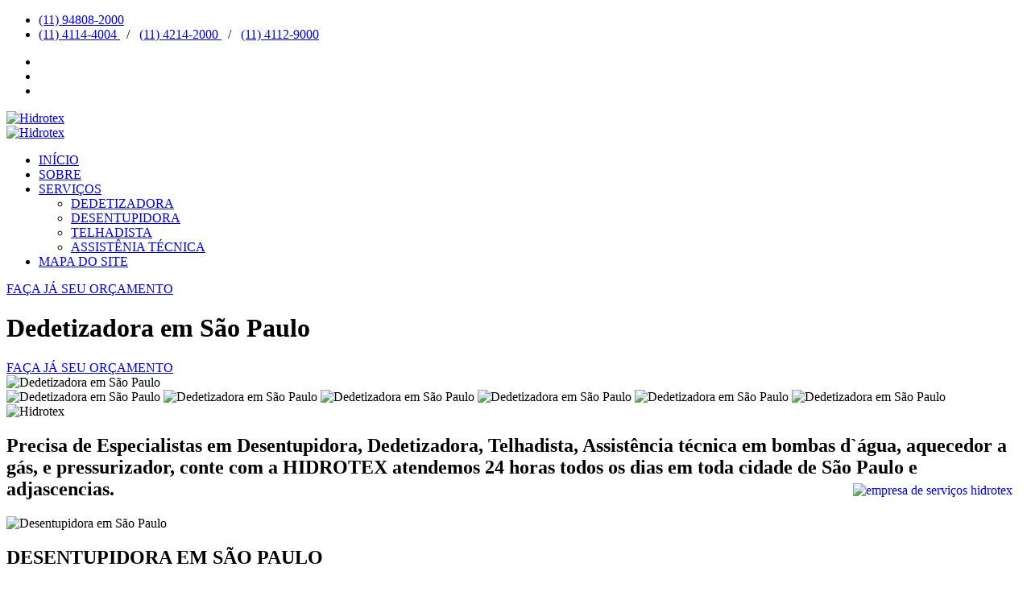

--- FILE ---
content_type: text/html; charset=UTF-8
request_url: https://dedetizadoras.srv.br/dedetizadora-de-abelhas/assets/css/owl.carousel.min.css
body_size: 11904
content:
<!doctype html>
<html lang="pt-br">
    <head>
        <meta charset="utf-8">
		<title>Dedetizadora em São Paulo - (11) 4214-2000</title>		
		<meta name="autor" content="Host More Brasil - 24 3112-7076" />
		<meta name="keywords" content="eletricista, Dedetizadora em São Paulo, dedetizadora, desentupidora, encanador, assistência técnica de ar condicionado" />
		<meta name="description" content="Dedetizadora em São Paulo somos a maior e melhor empresa no seguimento de dedetizadoras de todo o Estado de São Paulo; atuamos na prestação de serviços de desentupidora" />	
           <meta name="viewport" content="width=device-width, initial-scale=1">
        <link rel="stylesheet" href="assets/css/bootstrap.min.css">
        <link rel="stylesheet" href="assets/css/owl.carousel.min.css">
        <link rel="stylesheet" href="assets/css/owl.theme.default.min.css">
        <link rel="stylesheet" href="assets/css/slick.css">
        <link rel="stylesheet" href="assets/css/slick-theme.css">
        <link rel="stylesheet" href="assets/css/icofont.min.css">
        <link rel="stylesheet" href="assets/css/magnific-popup.css">
        <link rel="stylesheet" href="assets/css/flaticon.css">
        <link rel="stylesheet" href="assets/css/meanmenu.css">
        <link rel="stylesheet" href="assets/css/style.css">
        <link rel="stylesheet" href="assets/css/responsive.css">
        <link rel="icon" type="image/png" href="assets/img/favicon.png">    
    </head>
    <body><div class="loader-content">
            <div class="d-table">
                <div class="d-table-cell">
                    <div id="loading-center">
                        <div id="loading-center-absolute">
                            <div class="object" id="object_one"></div>
                            <div class="object" id="object_two"></div>
                            <div class="object" id="object_three"></div>
                            <div class="object" id="object_four"></div>
                        </div>
                    </div>
                </div>
            </div>
        </div>
        <div class="header-section header-style-two">
            <div class="container">
                <div class="row align-items-center">
                    <div class="col-lg-8 col-md-12">
                        <div class="header-widget">
                            <ul>
                                <li>
                                   <i class="icofont-whatsapp"></i>
                                    <a href="https://api.whatsapp.com/send?phone=551194808-2000&text=Oi,%20tudo%20bem?%20Estou%20entrando%20em%20contato%20atrav%C3%A9s%20do%20site.">
                                  (11) 94808-2000
								  </a>
                                </li>
                                <li>
                                  <i class="icofont-phone"></i>
								  <a href="tel:4114-4004">
                                  (11) 4114-4004 
								  </a>
								 &nbsp; / &nbsp; <a href="tel:4214-2000">
								  (11) 4214-2000 
								  </a>
								 &nbsp; / &nbsp; <a href="tel:4112-9000">
                                      (11) 4112-9000
                                    </a>
                                </li>
								 
                            </ul>
                        </div>
                    </div>
                    <div class="col-md-4">
                        <div class="header-social text-right">
                            <ul>
                                <li>
                                    <a href="https://www.facebook.com/Hidrotex-101343755022700/"><i class="icofont-facebook"></i></a>
                                </li>
                                <li>
                                    <a href="https://www.instagram.com/hidrotexoficial/"><i class="icofont-instagram"></i></a>
                                </li>
                                <li>
                                    <a href="https://www.youtube.com/channel/UCYuaY98KoxbogCJ9-5ptUxA/"><i class="icofont-youtube"></i></a>
                                </li>
                              </ul>
                        </div>
                    </div>              
                </div>
            </div>
        </div>
        <div class="nav-style-two">
            <div class="navbar-area">
                <div class="mobile-nav">
                    <a href="index" class="logo">
                     <img src="assets/img/hidrotex.png" alt="Hidrotex">
                    </a>
                </div>
                <div class="container">
                    <div class="main-nav">
                        <div class="container">
                            <nav class="navbar navbar-expand-md navbar-light">
                                <a class="navbar-brand" href="index">
                                    <img src="assets/img/hidrotex.png" alt="Hidrotex">
                                </a>
                                <div class="collapse navbar-collapse mean-menu" id="navbarSupportedContent">
                                    <ul class="navbar-nav m-auto">
                                        <li class="nav-item">
                                            <a href="index" class="nav-link dropdown-toggle active">
                                                INÍCIO
                                            </a>
                                           </li>
                                        <li class="nav-item">
                                            <a href="sobre.php" class="nav-link">SOBRE</a>
                                        </li>
                                        <li class="nav-item">
                                            <a href="#" class="nav-link dropdown-toggle">
                                                SERVIÇOS
                                                <i class="icofont-rounded-right"></i>
                                            </a>
                                            <ul class="dropdown-menu">													
                                            <li class="nav-item">
                                                    <a href="dedetizadora.php" class="nav-link">DEDETIZADORA</a>
                                                </li>
                                                <li class="nav-item">
                                                    <a href="desentupidora.php" class="nav-link">DESENTUPIDORA</a>
                                                </li>
                                                <li class="nav-item">
                                                    <a href="telhadista.php" class="nav-link">TELHADISTA</a>
                                                </li>
                                                <li class="nav-item">
                                                    <a href="assistencia-tecnica.php" class="nav-link">ASSISTÊNIA TÉCNICA</a>
                                                </li>
                                            </ul>
											<li class="nav-item">
                                            <a href="mapa-do-site.php" class="nav-link dropdown-toggle">
                                                MAPA DO SITE
                                            </a>
                                        </li>
                                        </li>
                                    </ul>
                                   <div class="navbar-button">
                                <a href="https://api.whatsapp.com/send?phone=551194808-2000&text=Oi,%20tudo%20bem?%20Estou%20entrando%20em%20contato%20atrav%C3%A9s%20do%20site.">FAÇA JÁ SEU ORÇAMENTO</a>
                            </div>
                                </div>
                            </nav>
                        </div>
                    </div>
                </div>
            </div>
        </div>    <div class="home-style-three home-bg-three">
            <div class="d-table">
                <div class="d-table-cell">
                    <div class="container-fluid">
                        <div class="row align-items-center">
                            <div class="col-md-7 offset-lg-1">
                                <div class="home-text-three">
                                    <h1>Dedetizadora em São Paulo</h1>
                                    <div class="theme-button">
                                        <a href="https://api.whatsapp.com/send?phone=551194808-2000&text=Oi,%20tudo%20bem?%20Estou%20entrando%20em%20contato%20atrav%C3%A9s%20do%20site." class="default-btn">FAÇA JÁ SEU ORÇAMENTO</a>
                                    </div>
                                </div>
                            </div>
                            <div class="col-lg-4 col-md-5 p-0">
                                <div class="home-image">
                                    <img src="assets/img/home/dedetizadora.png" alt="Dedetizadora em São Paulo">
                                </div>
                            </div>
                        </div>
                        <div class="home-three-shapes">
                            <img src="assets/img/process-pattern-3.png" alt="Dedetizadora em São Paulo">
                            <img src="assets/img/process-pattern-4.png" alt="Dedetizadora em São Paulo">
                            <img src="assets/img/process-pattern-5.png" alt="Dedetizadora em São Paulo">
                            <img src="assets/img/process-pattern-6.png" alt="Dedetizadora em São Paulo">
                            <img src="assets/img/process-pattern-7.png" alt="Dedetizadora em São Paulo">
                            <img src="assets/img/process-pattern-6.png" alt="Dedetizadora em São Paulo">
                        </div>
                    </div>
                </div>
            </div>
        </div>
        <section class="about-style-two pt-100">
            <div class="container">
                <div class="row align-items-center">
                    <div class="col-lg-6 col-md-12">
                        <div class="about-image">
                            <img src="assets/img/home/hidrotex2.png" alt="Hidrotex">
                            <div class="counter-section">
                                <div class="counter">
                                    <div class="row">                                        
                                    </div>
                                </div>
                            </div>
                        </div>
                    </div>
                    <div class="col-lg-6 col-md-12 pl-35">
                        <div class="section-head">
                            <span></span>
                            <h2>Precisa de Especialistas em Desentupidora, Dedetizadora, Telhadista, Assistência técnica
                                 em bombas d`água, aquecedor a gás, e pressurizador, conte com a HIDROTEX atendemos 24 
                                 horas todos os dias em toda cidade de São Paulo e adjascencias.</h2>
                            <p>                            
                            </p>
                        </div>
                       </div>
                </div>
            </div>
        </section>
        <section class="about-style-two pt-100">
            <div class="container">
                <div class="row align-items-center">
                    <div class="col-lg-6 col-md-12">
                        <div class="about-image">
                            <img src="assets/img/home/desentupidora3.png" alt="Desentupidora em São Paulo">
                            <div class="counter-section">
                                <div class="counter">
                                    <div class="row">                                        
                                    </div>
                                </div>
                            </div>
                        </div>
                    </div>
                    <div class="col-lg-6 col-md-12 pl-35">
                        <div class="section-head">
                            <span></span>
                            <h2>DESENTUPIDORA EM SÃO PAULO</h2>
                            <p>
                            HIDROTEX DESENTUPIDORA EM SÃO PAULO -Desentupidora de Esgoto, Desentupidora 24 Horas , 
                            Desentupidora de Vaso, Desentupidora de Pia, Desentupidora de Ralo , Desentupidora de Cano, 
                            Desentupidora de Tanque, Hidrojateamento de Redes, Desentupimento de esgoto, Desentupimento 
                            de pias, Desentupimento de ralos, Desentupimento de vasos sanitários, Desentupimento de
                             caixas de gordura, Desentupimento de colunas, Desentupimento de calhas, Desentupimento 
                             de vias pluviais, Redes de esgotos, Tanques de combustível, Tanques e reservatórios 
                             industriais, Forros, calhas e colunas, Redes pluviais, Caixas de gordura, Redes de água 
                             potável, Caixas d`água, Dutos e vias hidráulicas, Equipamentos industriais, Espaços 
                             confinados, Chão de fábrica, Viveiros, celeiros, Vasos reatores, Caldeiras, queimadores
                              de fornos, Tubos de resfriamento, Linhas de gás em São Paulo .
                            Realizamos laudo Art, trt e perícia técnica em serviços de desentupimento e encanador.
                            </p>
                        </div>
                       </div>
                </div>
            </div>
        </section>
        <section class="about-style-two pt-100">
            <div class="container">
                <div class="row align-items-center">
                    <div class="col-lg-6 col-md-12">
                        <div class="about-image">
                            <img src="assets/img/home/dedetizadora4.png" alt="Dedetizadora em São Paulo">
                            <div class="counter-section">
                                <div class="counter">
                                    <div class="row">                                        
                                    </div>
                                </div>
                            </div>
                        </div>
                    </div>
                    <div class="col-lg-6 col-md-12 pl-35">
                        <div class="section-head">
                            <span></span>
                            <h2>DEDETIZADORA EM SÃO PAULO</h2>
                            <p>
                            DEDETIZADORA EM SÃO PAULO HIDROTEX- Controle de pragas, controle de pragas em São Paulo, 
                            dedetizadora, dedetizadora em São Paulo, infestação de pragas, armadilhas, iscas, defensivos,
                             controle biológico, desratização, descupinização, desinsetização,  pragas em em São Paulo,
                               cupim, rato, barata, insetos, aranha, escorpião, formiga, mosca, pulga, carrapato,
                                dedetização cupim, dedetização rato, dedetização barata, dedetização insetos, dedetização
                                 aranha, dedetização escorpião, dedetização formiga, dedetização  mosca, dedetização 
                                 pulga, dedetização carrapato.
                            </p>
                        </div>
                       </div>
                </div>
            </div>
        </section>
        <section class="about-style-two pt-100">
            <div class="container">
                <div class="row align-items-center">
                    <div class="col-lg-6 col-md-12">
                        <div class="about-image">
                            <img src="assets/img/home/telhadista3.png" alt="Telhadista em São Paulo">
                            <div class="counter-section">
                                <div class="counter">
                                    <div class="row">                                        
                                    </div>
                                </div>
                            </div>
                        </div>
                    </div>
                    <div class="col-lg-6 col-md-12 pl-35">
                        <div class="section-head">
                            <span></span>
                            <h2>TELHADISTA EM SÃO PAULO</h2>
                            <p>
                            Telhadista em São Paulo, telhadista, telhadista 24 horas, telhadista 24 hrs, manutenção de
                             telhado, recuperação de telhado, conserto de telhado, instalação de calhas, impermeabilização 
                             de telhados, limpeza de telhados, construção de telhados.
                            Realizamos laudo Art, Trt e Pericia técnica em telhados e estruturas
                            </p>
                        </div>
                       </div>
                </div>
            </div>
        </section>
        <section class="about-style-two pt-100">
            <div class="container">
                <div class="row align-items-center">
                    <div class="col-lg-6 col-md-12">
                        <div class="about-image">
                            <img src="assets/img/home/assistenciatecnica3.png" alt="Assistência Técnica em São Paulo">
                            <div class="counter-section">
                                <div class="counter">
                                    <div class="row">                                        
                                    </div>
                                </div>
                            </div>
                        </div>
                    </div>
                    <div class="col-lg-6 col-md-12 pl-35">
                        <div class="section-head">
                            <span></span>
                            <h2>ASSISTENCIA TECNICA DE BOMBA D`ÀGUA, AQUECEDORES E PRESSURIZADORES EM SÃO PAULO</h2>
                            <p>
                            Nossa empresa Dedetizadora Hidrotex é uma das mais renomadas da região,
                            atuante no ramo da dedetização desde 1955, prestando os serviços de dedetizadora
                            com a melhor qualidade e eficiência que você merece. São mais de 40 anos na cidade 
                            de São Paulo servindo você cliente amigo na execução de tarefas das mais variadas 
                            necessidades de manutenção do dia a dia. A nossa Dedetizadora é uma das mais bem 
                            conceituadas empresas no ramo de dedetização, executando o seu serviço com os 
                            melhores métodos e produtos. Seja em residências ou em estabelecimentos 
                            comerciais, nós te ajudaremos! Faça já o seu orçamento e garanta a parceria de uma 
                            empresa dedetizadora de qualidade e eficiência na eliminação imediata de qualquer 
                            praga.
                            </p>
                        </div>
                       </div>
                </div>
            </div>
        </section>
        <div class="service-style-three pt-100 pb-70">
            <div class="container">
                <div class="section-head text-center">
                    <h2>SERVIÇOS</h2>
                    <p>Confira abaixo alguns dos serviços prestados por nossa empresa.</p>
                </div>
                <div class="service-slider owl-carousel owl-theme">
                    <div class="service-item">
					    <center> <img src="assets/img/service/shapes/desentupidora.png" alt="Desentupidora"></center><br>
                        <h3>Desentupidora</h3>
                        <p>A melhor Desentupidora, os profissionais mais bem qualificados para resolver o seu probl...</p>
                        <div class="theme-button">
                            <a href="desentupidora.php" class="default-btn">LER MAIS</a>
                        </div>
                       </div>
                    <div class="service-item">
					    <center> <img src="assets/img/service/shapes/pressur.png" alt="Assistência Técnica"></center><br>
                        <h3>Assistência Técnica</h3>
                        <p>A melhor Assistência Técnica em São Paulo, especializado em conserto de pressurizadores, aque...</p>
                        <div class="theme-button">
                            <a href="assistencia-tecnica.php" class="default-btn">LER MAIS</a>
                        </div>
                    </div>
					<div class="service-item">
					    <center> <img src="assets/img/service/shapes/telhadista.png" alt="Telhadista"></center><br>
                        <h3>Telhadista</h3>
                        <p>O melhor Telhadista, você encontra aqui, temos profissionais especializados, para qualquer...</p>
                        <div class="theme-button">
                            <a href="telhadista.php" class="default-btn">LER MAIS</a>
                        </div>
                    </div>  
                    <div class="service-item">
					    <center> <img src="assets/img/service/shapes/dedetiza.png" alt="dedetizadora"></center><br>
                        <h3>Dedetizadora</h3>
                        <p>A melhor Dedetizadora, temos os melhores e mais qualificados profissionais para acabar com...</p>
                        <div class="theme-button">
                            <a href="dedetizadora.php" class="default-btn">LER MAIS</a>
                        </div>
                    </div>  
                </div>
            </div>
        </div>
        <section class="recent-project-section pt-100 pb-70">
                <div class="container full">
	<div class="container">
    	<div class="row ptb50">
        	<div class="col-lg-3 col-md-3 col-sm-6">
                <div class="anuncioBox mb20">
                    <h3 class="e22"><a href="https://eletricistas.net.br/" target="_blank">Eletricistas</a></h3>
                    <p>www.eletricistas.net.br</p>
                    <p>Eletricistas em São Paulo profissional 24 horas Eletricistas  em São Paulo profissional 24 horas, esta na cidade.</p>
                </div>
            </div>
        
            <div class="col-lg-3 col-md-3 col-sm-6">
                <div class="anuncioBox mb20">
                    <h3 class="e22"><a href="https://telhadista.etc.br/" target="_blank">Telhadista</a></h3>
                    <p>www.telhadista.etc.br</p>
                    <p>A Hidrotex existe ha mais de quatro décadas prestando serviço de telhadista ,no mercado somos pioneiro realizando.</p>
                </div> 
            </div>
            <div class="quebra visible-sm"></div>
            <div class="col-lg-3 col-md-3 col-sm-6">
                <div class="anuncioBox mb20">
                    <h3 class="e22"><a href="https://servicos.dedetizadora.cc/" target="_blank">Assitência Técnica</a></h3>
                    <p>www.servicos.dedetizadora.cc</p>
                    <p>A Hidrotex e uma empresa familiar atua no segmento de manutenção residencial e predial, realizamos os serviços  de encanador, etc..</p>
                </div>
            </div>
            <div class="col-lg-3 col-md-3 col-sm-6">
                <div class="anuncioBox mb20">
                    <h3 class="e22"><a href="https://eletricista.ong.br/" target="_blank">Eletricista</a></h3>
                    <p>www.eletricista.ong.br</p>
                    <p>Eletricistas em São Paulo profissional 24 horas Eletricistas em São Paulo profissional 24 horas, esta na cidade de São Paulo.</p>
                </div>
            </div>
        </div>
    </div>
</div>
                </div>
            </div>
        </section>
               <section class="recent-project-section pt-100 pb-70">
            <div class="container-fluid p-0">
                <div class="section-head text-center">
                    <h2>ÁREA DE ATENDIMENTO</h2>
                    <p>Confira abaixo alguns bairros/cidades atendidas pela nossa empresa.</p>
                </div>
                <div>
                 <p>
				 <center> 
 
<a href="dedetizadora-em-americanopolis.php" rel="dofollow" title="Dedetizadora em Americanópolis "> Dedetizadora em Americanópolis</a> |
 
<a href="dedetizadora-em-higienopolis.php" rel="dofollow" title="Dedetizadora em Higienópolis "> Dedetizadora em Higienópolis</a> |
 
<a href="dedetizadora-em-imirim.php" rel="dofollow" title="Dedetizadora no Imirim "> Dedetizadora no Imirim</a> |
 
<a href="dedetizadora-em-interlagos.php" rel="dofollow" title="Dedetizadora em Interlagos "> Dedetizadora em Interlagos</a> |
 
<a href="dedetizadora-em-itaim-paulista.php" rel="dofollow" title="Dedetizadora em Itaim Paulista "> Dedetizadora em Itaim Paulista</a> |
 
<a href="dedetizadora-em-itaquera.php" rel="dofollow" title="Dedetizadora em Itaquera "> Dedetizadora em Itaquera</a> |
 
<a href="dedetizadora-em-mirandopolis.php" rel="dofollow" title="Dedetizadora em Mirandópolis "> Dedetizadora em Mirandópolis</a> |
 
<a href="dedetizadora-em-moema.php" rel="dofollow" title="Dedetizadora na Moema "> Dedetizadora na Moema</a> |
 
<a href="dedetizadora-em-parelheiros.php" rel="dofollow" title="Dedetizadora em Parelheiros "> Dedetizadora em Parelheiros</a> |
 
<a href="dedetizadora-em-perdizes.php" rel="dofollow" title="Dedetizadora em Perdizes "> Dedetizadora em Perdizes</a> |
 
<a href="dedetizadora-em-perus.php" rel="dofollow" title="Dedetizadora em Perus "> Dedetizadora em Perus</a> |
 
<a href="dedetizadora-em-pinheiros.php" rel="dofollow" title="Dedetizadora em Pinheiros "> Dedetizadora em Pinheiros</a> |
 
<a href="dedetizadora-no-pirituba.php" rel="dofollow" title="Dedetizadora no Pirituba "> Dedetizadora no Pirituba</a> |
 
<a href="dedetizadora-em-santana.php" rel="dofollow" title="Dedetizadora em Santana "> Dedetizadora em Santana</a> |
 
<a href="dedetizadora-em-santo-amaro.php" rel="dofollow" title="Dedetizadora em Santo Amaro "> Dedetizadora em Santo Amaro</a> |
 
<a href="dedetizadora-em-sao-mateus.php" rel="dofollow" title="Dedetizadora em São Mateus "> Dedetizadora em São Mateus</a> |
 
<a href="dedetizadora-em-sao-miguel-paulista.php" rel="dofollow" title="Dedetizadora em São Miguel Paulista "> Dedetizadora em São Miguel Paulista</a> |
 
<a href="dedetizadora-em-sao-rafael.php" rel="dofollow" title="Dedetizadora em São Rafael "> Dedetizadora em São Rafael</a> |
 
<a href="dedetizadora-em-sapopemba.php" rel="dofollow" title="Dedetizadora em Sapopemba "> Dedetizadora em Sapopemba</a> |
 
<a href="dedetizadora-na-aclimacao.php" rel="dofollow" title="Dedetizadora na Aclimação "> Dedetizadora na Aclimação</a> |
 
<a href="dedetizadora-em-anhanguera.php" rel="dofollow" title="Dedetizadora em Anhanguera "> Dedetizadora em Anhanguera</a> |
 
<a href="dedetizadora-na-barra-funda.php" rel="dofollow" title="Dedetizadora na Barra Funda "> Dedetizadora na Barra Funda</a> |
 
<a href="dedetizadora-no-bela-vista.php" rel="dofollow" title="Dedetizadora no Bela Vista "> Dedetizadora no Bela Vista</a> |
 
<a href="dedetizadora-na-capela-do-socorro.php" rel="dofollow" title="Dedetizadora na Capela do Socorro "> Dedetizadora na Capela do Socorro</a> |
 
<a href="dedetizadora-na-casa-verde.php" rel="dofollow" title="Dedetizadora na Casa Verde "> Dedetizadora na Casa Verde</a> |
 
<a href="dedetizadora-na-chacara-flora.php" rel="dofollow" title="Dedetizadora na Chácara Flora "> Dedetizadora na Chácara Flora</a> |
 
<a href="dedetizadora-na-chacara-klabin.php" rel="dofollow" title="Dedetizadora na Chácara Klabin "> Dedetizadora na Chácara Klabin</a> |
 
<a href="dedetizadora-na-chacara-santo-antonio.php" rel="dofollow" title="Dedetizadora na Chácara Santo Antônio "> Dedetizadora na Chácara Santo Antônio</a> |
 
<a href="dedetizadora-na-cidade-ademar.php" rel="dofollow" title="Dedetizadora na Cidade Ademar "> Dedetizadora na Cidade Ademar</a> |
 
<a href="dedetizadora-na-cidade-dutra.php" rel="dofollow" title="Dedetizadora na Cidade Dutra "> Dedetizadora na Cidade Dutra</a> |
 
<a href="dedetizadora-na-cidade-jardim.php" rel="dofollow" title="Dedetizadora na Cidade Jardim "> Dedetizadora na Cidade Jardim</a> |
 
<a href="dedetizadora-na-cidade-lider.php" rel="dofollow" title="Dedetizadora na Cidade Lider "> Dedetizadora na Cidade Lider</a> |
 
<a href="dedetizadora-na-cidade-patriarca.php" rel="dofollow" title="Dedetizadora na Cidade Patriarca "> Dedetizadora na Cidade Patriarca</a> |
 
<a href="dedetizadora-na-consolacao.php" rel="dofollow" title="Dedetizadora na Consolação "> Dedetizadora na Consolação</a> |
 
<a href="dedetizadora-na-freguesia-do-o.php" rel="dofollow" title="Dedetizadora na Freguesia do Ó "> Dedetizadora na Freguesia do Ó</a> |
 
<a href="dedetizadora-na-granja-julieta.php" rel="dofollow" title="Dedetizadora na Granja Julieta "> Dedetizadora na Granja Julieta</a> |
 
<a href="dedetizadora-na-lapa.php" rel="dofollow" title="Dedetizadora na Lapa "> Dedetizadora na Lapa</a> |
 
<a href="dedetizadora-na-liberdade.php" rel="dofollow" title="Dedetizadora na Liberdade "> Dedetizadora na Liberdade</a> |
 
<a href="dedetizadora-na-mooca.php" rel="dofollow" title="Dedetizadora na Mooca "> Dedetizadora na Mooca</a> |
 
<a href="dedetizadora-na-parada-inglesa.php" rel="dofollow" title="Dedetizadora na Parada Inglesa "> Dedetizadora na Parada Inglesa</a> |
 
<a href="dedetizadora-na-penha.php" rel="dofollow" title="Dedetizadora na Penha "> Dedetizadora na Penha</a> |
 
<a href="dedetizadora-na-pompeia.php" rel="dofollow" title="Dedetizadora na Pompéia "> Dedetizadora na Pompéia</a> |
 
<a href="dedetizadora-em-raposo-tavares.php" rel="dofollow" title="Dedetizadora em Raposo Tavares "> Dedetizadora em Raposo Tavares</a> |
 
<a href="dedetizadora-na-republica.php" rel="dofollow" title="Dedetizadora na República "> Dedetizadora na República</a> |
 
<a href="dedetizadora-na-dsanta-cecilia.php" rel="dofollow" title="Dedetizadora na Santa Cecília "> Dedetizadora na Santa Cecília</a> |
 
<a href="dedetizadora-na-santa-ifigenia.php" rel="dofollow" title="Dedetizadora na Santa Ifigênia "> Dedetizadora na Santa Ifigênia</a> |
 
<a href="dedetizadora-na-saude.php" rel="dofollow" title="Dedetizadora na Saúde "> Dedetizadora na Saúde</a> |
 
<a href="dedetizadora-na-serra-da-cantareira.php" rel="dofollow" title="Dedetizadora na Serra da Cantareira "> Dedetizadora na Serra da Cantareira</a> |
 
<a href="dedetizadora-na-vila-carrao.php" rel="dofollow" title="Dedetizadora na Vila Carrão "> Dedetizadora na Vila Carrão</a> |
 
<a href="dedetizadora-na-vila-clementino.php" rel="dofollow" title="Dedetizadora na Vila Clementino "> Dedetizadora na Vila Clementino</a> |
 
<a href="dedetizadora-na-vila-das-merces.php" rel="dofollow" title="Dedetizadora na Vila das Mercês "> Dedetizadora na Vila das Mercês</a> |
 
<a href="dedetizadora-na-vila-formosa.php" rel="dofollow" title="Dedetizadora na Vila Formosa "> Dedetizadora na Vila Formosa</a> |
 
<a href="dedetizadora-na-vila-guilherme.php" rel="dofollow" title="Dedetizadora na Vila Guilherme "> Dedetizadora na Vila Guilherme</a> |
 
<a href="dedetizadora-na-vila-leopoldina.php" rel="dofollow" title="Dedetizadora na Vila Leopoldina "> Dedetizadora na Vila Leopoldina</a> |
 
<a href="dedetizadora-na-vila-madalena.php" rel="dofollow" title="Dedetizadora na Vila Madalena "> Dedetizadora na Vila Madalena</a> |
 
<a href="dedetizadora-na-vila-maria.php" rel="dofollow" title="Dedetizadora na Vila Maria "> Dedetizadora na Vila Maria</a> |
 
<a href="dedetizadora-na-vila-mariana.php" rel="dofollow" title="Dedetizadora na Vila Mariana "> Dedetizadora na Vila Mariana</a> |
 
<a href="dedetizadora-na-vila-mascote.php" rel="dofollow" title="Dedetizadora na Vila Mascote "> Dedetizadora na Vila Mascote</a> |
 
<a href="dedetizadora-na-vila-olimpia.php" rel="dofollow" title="Dedetizadora na Vila Olímpia "> Dedetizadora na Vila Olímpia</a> |
 
<a href="dedetizadora-na-vila-prudente.php" rel="dofollow" title="Dedetizadora na Vila Prudente "> Dedetizadora na Vila Prudente</a> |
 
<a href="dedetizadora-na-vila-romana.php" rel="dofollow" title="Dedetizadora na Vila Romana "> Dedetizadora na Vila Romana</a> |
 
<a href="dedetizadora-na-vila-santa-catarina.php" rel="dofollow" title="Dedetizadora na Vila Santa Catarina "> Dedetizadora na Vila Santa Catarina</a> |
 
<a href="dedetizadora-no-alto-da-boa-vista.php" rel="dofollow" title="Dedetizadora no Alto da Boa Vista "> Dedetizadora no Alto da Boa Vista</a> |
 
<a href="dedetizadora-no-alto-da-lapa.php" rel="dofollow" title="Dedetizadora no Alto da Lapa "> Dedetizadora no Alto da Lapa</a> |
 
<a href="dedetizadora-no-bom-retiro.php" rel="dofollow" title="Dedetizadora no Bom Retiro "> Dedetizadora no Bom Retiro</a> |
 
<a href="dedetizadora-no-bras.php" rel="dofollow" title="Dedetizadora no Brás "> Dedetizadora no Brás</a> |
 
<a href="dedetizadora-no-brooklin.php" rel="dofollow" title="Dedetizadora no Brooklin "> Dedetizadora no Brooklin</a> |
 
<a href="dedetizadora-no-butanta.php" rel="dofollow" title="Dedetizadora no Butantã "> Dedetizadora no Butantã</a> |
 
<a href="dedetizadora-no-campo-belo.php" rel="dofollow" title="Dedetizadora no Campo Belo "> Dedetizadora no Campo Belo</a> |
 
<a href="dedetizadora-no-cursino.php" rel="dofollow" title="Dedetizadora no Cursino "> Dedetizadora no Cursino</a> |
 
<a href="dedetizadora-no-grajau.php" rel="dofollow" title="Dedetizadora no Grajaú "> Dedetizadora no Grajaú</a> |
 
<a href="dedetizadora-no-horto-do-hipe.php" rel="dofollow" title="Dedetizadora no Horto do Ipê "> Dedetizadora no Horto do Ipê</a> |
 
<a href="dedetizadora-no-horto-florestal.php" rel="dofollow" title="Dedetizadora no Horto Florestal "> Dedetizadora no Horto Florestal</a> |
 
<a href="dedetizadora-no-ibirapuera.php" rel="dofollow" title="Dedetizadora no Ibirapuera "> Dedetizadora no Ibirapuera</a> |
 
<a href="dedetizadora-no-iguatemi.php" rel="dofollow" title="Dedetizadora no Iguatemi "> Dedetizadora no Iguatemi</a> |
 
<a href="dedetizadora-no-ipiranga.php" rel="dofollow" title="Dedetizadora no Ipiranga "> Dedetizadora no Ipiranga</a> |
 
<a href="dedetizadora-no-itaim-bibi.php" rel="dofollow" title="Dedetizadora no Itaim Bibi "> Dedetizadora no Itaim Bibi</a> |
 
<a href="dedetizadora-no-jabaquara.php" rel="dofollow" title="Dedetizadora no Jabaquara "> Dedetizadora no Jabaquara</a> |
 
<a href="dedetizadora-no-jacana.php" rel="dofollow" title="Dedetizadora no Jaçanã "> Dedetizadora no Jaçanã</a> |
 
<a href="dedetizadora-no-jaguara.php" rel="dofollow" title="Dedetizadora no Jaguara "> Dedetizadora no Jaguara</a> |
 
<a href="dedetizadora-no-jaguare.php" rel="dofollow" title="Dedetizadora no Jaguaré "> Dedetizadora no Jaguaré</a> |
 
<a href="dedetizadora-no-jaragua.php" rel="dofollow" title="Dedetizadora no Jaraguá "> Dedetizadora no Jaraguá</a> |
 
<a href="dedetizadora-no-jardim-analia-franca.php" rel="dofollow" title="Dedetizadora no Jardim Anália Franca "> Dedetizadora no Jardim Anália Franca</a> |
 
<a href="dedetizadora-no-jardim-aricanduva.php" rel="dofollow" title="Dedetizadora no Jardim Aricanduva "> Dedetizadora no Jardim Aricanduva</a> |
 
<a href="dedetizadora-no-jardim-da-saude.php" rel="dofollow" title="Dedetizadora no Jardim da Saúde "> Dedetizadora no Jardim da Saúde</a> |
 
<a href="dedetizadora-no-jardim-helena.php" rel="dofollow" title="Dedetizadora no Jardim Helena "> Dedetizadora no Jardim Helena</a> |
 
<a href="dedetizadora-no-jardim-marajoara.php" rel="dofollow" title="Dedetizadora no Jardim Marajoara "> Dedetizadora no Jardim Marajoara</a> |
 
<a href="dedetizadora-no-jardim-paulista.php" rel="dofollow" title="Dedetizadora no Jardim Paulista "> Dedetizadora no Jardim Paulista</a> |
 
<a href="dedetizadora-no-jardim-sao-paulo.php" rel="dofollow" title="Dedetizadora no Jardim São Paulo "> Dedetizadora no Jardim São Paulo</a> |
 
<a href="dedetizadora-no-jardim-sul.php" rel="dofollow" title="Dedetizadora no Jardim Sul "> Dedetizadora no Jardim Sul</a> |
 
<a href="dedetizadora-no-limao.php" rel="dofollow" title="Dedetizadora no Limão "> Dedetizadora no Limão</a> |
 
<a href="dedetizadora-no-mandaqui.php" rel="dofollow" title="Dedetizadora no Mandaqui "> Dedetizadora no Mandaqui</a> |
 
<a href="dedetizadora-no-morumbi.php" rel="dofollow" title="Dedetizadora no Morumbi "> Dedetizadora no Morumbi</a> |
 
<a href="dedetizadora-no-pacaembu.php" rel="dofollow" title="Dedetizadora no Pacaembu "> Dedetizadora no Pacaembu</a> |
 
<a href="dedetizadora-no-paraiso.php" rel="dofollow" title="Dedetizadora no Paraíso "> Dedetizadora no Paraíso</a> |
 
<a href="dedetizadora-no-sacoma.php" rel="dofollow" title="Dedetizadora no Sacomã "> Dedetizadora no Sacomã</a> |
 
<a href="dedetizadora-no-sao-judas.php" rel="dofollow" title="Dedetizadora no São Judas "> Dedetizadora no São Judas</a> |
 
<a href="dedetizadora-no-tatuape.php" rel="dofollow" title="Dedetizadora no Tatuapé "> Dedetizadora no Tatuapé</a> |
 
<a href="dedetizadora-no-ttremembe.php" rel="dofollow" title="Dedetizadora no Tremembé "> Dedetizadora no Tremembé</a> |
 
<a href="dedetizadora-no-tucuruvi.php" rel="dofollow" title="Dedetizadora no Tucuruvi "> Dedetizadora no Tucuruvi</a> |
 
<a href="dedetizadora-no-alphaville.php" rel="dofollow" title="Dedetizadora no Alphaville "> Dedetizadora no Alphaville</a> |
 
<a href="dedetizadora-em-diadema.php" rel="dofollow" title="Dedetizadora em Diadema "> Dedetizadora em Diadema</a> |
 
<a href="dedetizadora-em-santo-andre.php" rel="dofollow" title="Dedetizadora em Santo André "> Dedetizadora em Santo André</a> |
 
<a href="dedetizadora-em-sao-caetano-do-sul.php" rel="dofollow" title="Dedetizadora em São Caetano do Sul "> Dedetizadora em São Caetano do Sul</a> |
 
<a href="dedetizadora-em-sao-bernado-do-campo.php" rel="dofollow" title="Dedetizadora em São Bernardo do Campo "> Dedetizadora em São Bernardo do Campo</a> |

<br><br>
 
<a href="telhadista-em-americanopolis.php" rel="dofollow" title="Telhadista em Americanópolis "> Telhadista em Americanópolis</a> |
 
 <a href="telhadista-em-higienopolis.php" rel="dofollow" title="Telhadista em Higienópolis "> Telhadista em Higienópolis</a> |
  
 <a href="telhadista-em-imirim.php" rel="dofollow" title="Telhadista no Imirim "> Telhadista no Imirim</a> |
  
 <a href="telhadista-em-interlagos.php" rel="dofollow" title="Telhadista em Interlagos "> Telhadista em Interlagos</a> |
  
 <a href="telhadista-em-itaim-paulista.php" rel="dofollow" title="Telhadista em Itaim Paulista "> Telhadista em Itaim Paulista</a> |
  
 <a href="telhadista-em-itaquera.php" rel="dofollow" title="Telhadista em Itaquera "> Telhadista em Itaquera</a> |
  
 <a href="telhadista-em-mirandopolis.php" rel="dofollow" title="Telhadista em Mirandópolis "> Telhadista em Mirandópolis</a> |
  
 <a href="telhadista-em-moema.php" rel="dofollow" title="Telhadista na Moema "> Telhadista na Moema</a> |
  
 <a href="telhadista-em-parelheiros.php" rel="dofollow" title="Telhadista em Parelheiros "> Telhadista em Parelheiros</a> |
  
 <a href="telhadista-em-perdizes.php" rel="dofollow" title="Telhadista em Perdizes "> Telhadista em Perdizes</a> |
  
 <a href="telhadista-em-perus.php" rel="dofollow" title="Telhadista em Perus "> Telhadista em Perus</a> |
  
 <a href="telhadista-em-pinheiros.php" rel="dofollow" title="Telhadista em Pinheiros "> Telhadista em Pinheiros</a> |
  
 <a href="telhadista-no-pirituba.php" rel="dofollow" title="Telhadista no Pirituba "> Telhadista no Pirituba</a> |
  
 <a href="telhadista-em-santana.php" rel="dofollow" title="Telhadista em Santana "> Telhadista em Santana</a> |
  
 <a href="telhadista-em-santo-amaro.php" rel="dofollow" title="Telhadista em Santo Amaro "> Telhadista em Santo Amaro</a> |
  
 <a href="telhadista-em-sao-mateus.php" rel="dofollow" title="Telhadista em São Mateus "> Telhadista em São Mateus</a> |
  
 <a href="telhadista-em-sao-miguel-paulista.php" rel="dofollow" title="Telhadista em São Miguel Paulista "> Telhadista em São Miguel Paulista</a> |
  
 <a href="telhadista-em-sao-rafael.php" rel="dofollow" title="Telhadista em São Rafael "> Telhadista em São Rafael</a> |
  
 <a href="telhadista-em-sapopemba.php" rel="dofollow" title="Telhadista em Sapopemba "> Telhadista em Sapopemba</a> |
  
 <a href="telhadista-na-aclimacao.php" rel="dofollow" title="Telhadista na Aclimação "> Telhadista na Aclimação</a> |
  
 <a href="telhadista-em-anhanguera.php" rel="dofollow" title="Telhadista em Anhanguera "> Telhadista em Anhanguera</a> |
  
 <a href="telhadista-na-barra-funda.php" rel="dofollow" title="Telhadista na Barra Funda "> Telhadista na Barra Funda</a> |
  
 <a href="telhadista-no-bela-vista.php" rel="dofollow" title="Telhadista no Bela Vista "> Telhadista no Bela Vista</a> |
  
 <a href="telhadista-na-capela-do-socorro.php" rel="dofollow" title="Telhadista na Capela do Socorro "> Telhadista na Capela do Socorro</a> |
  
 <a href="telhadista-na-casa-verde.php" rel="dofollow" title="Telhadista na Casa Verde "> Telhadista na Casa Verde</a> |
  
 <a href="telhadista-na-chacara-flora.php" rel="dofollow" title="Telhadista na Chácara Flora "> Telhadista na Chácara Flora</a> |
  
 <a href="telhadista-na-chacara-klabin.php" rel="dofollow" title="Telhadista na Chácara Klabin "> Telhadista na Chácara Klabin</a> |
  
 <a href="telhadista-na-chacara-santo-antonio.php" rel="dofollow" title="Telhadista na Chácara Santo Antônio "> Telhadista na Chácara Santo Antônio</a> |
  
 <a href="telhadista-na-cidade-ademar.php" rel="dofollow" title="Telhadista na Cidade Ademar "> Telhadista na Cidade Ademar</a> |
  
 <a href="telhadista-na-cidade-dutra.php" rel="dofollow" title="Telhadista na Cidade Dutra "> Telhadista na Cidade Dutra</a> |
  
 <a href="telhadista-na-cidade-jardim.php" rel="dofollow" title="Telhadista na Cidade Jardim "> Telhadista na Cidade Jardim</a> |
  
 <a href="telhadista-na-cidade-lider.php" rel="dofollow" title="Telhadista na Cidade Lider "> Telhadista na Cidade Lider</a> |
  
 <a href="telhadista-na-cidade-patriarca.php" rel="dofollow" title="Telhadista na Cidade Patriarca "> Telhadista na Cidade Patriarca</a> |
  
 <a href="telhadista-na-consolacao.php" rel="dofollow" title="Telhadista na Consolação "> Telhadista na Consolação</a> |
  
 <a href="telhadista-na-freguesia-do-o.php" rel="dofollow" title="Telhadista na Freguesia do Ó "> Telhadista na Freguesia do Ó</a> |
  
 <a href="telhadista-na-granja-julieta.php" rel="dofollow" title="Telhadista na Granja Julieta "> Telhadista na Granja Julieta</a> |
  
 <a href="telhadista-na-lapa.php" rel="dofollow" title="Telhadista na Lapa "> Telhadista na Lapa</a> |
  
 <a href="telhadista-na-liberdade.php" rel="dofollow" title="Telhadista na Liberdade "> Telhadista na Liberdade</a> |
  
 <a href="telhadista-na-mooca.php" rel="dofollow" title="Telhadista na Mooca "> Telhadista na Mooca</a> |
  
 <a href="telhadista-na-parada-inglesa.php" rel="dofollow" title="Telhadista na Parada Inglesa "> Telhadista na Parada Inglesa</a> |
  
 <a href="telhadista-na-penha.php" rel="dofollow" title="Telhadista na Penha "> Telhadista na Penha</a> |
  
 <a href="telhadista-na-pompeia.php" rel="dofollow" title="Telhadista na Pompéia "> Telhadista na Pompéia</a> |
  
 <a href="telhadista-em-raposo-tavares.php" rel="dofollow" title="Telhadista em Raposo Tavares "> Telhadista em Raposo Tavares</a> |
  
 <a href="telhadista-na-republica.php" rel="dofollow" title="Telhadista na República "> Telhadista na República</a> |
  
 <a href="telhadista-na-dsanta-cecilia.php" rel="dofollow" title="Telhadista na Santa Cecília "> Telhadista na Santa Cecília</a> |
  
 <a href="telhadista-na-santa-ifigenia.php" rel="dofollow" title="Telhadista na Santa Ifigênia "> Telhadista na Santa Ifigênia</a> |
  
 <a href="telhadista-na-saude.php" rel="dofollow" title="Telhadista na Saúde "> Telhadista na Saúde</a> |
  
 <a href="telhadista-na-serra-da-cantareira.php" rel="dofollow" title="Telhadista na Serra da Cantareira "> Telhadista na Serra da Cantareira</a> |
  
 <a href="telhadista-na-vila-carrao.php" rel="dofollow" title="Telhadista na Vila Carrão "> Telhadista na Vila Carrão</a> |
  
 <a href="telhadista-na-vila-clementino.php" rel="dofollow" title="Telhadista na Vila Clementino "> Telhadista na Vila Clementino</a> |
  
 <a href="telhadista-na-vila-das-merces.php" rel="dofollow" title="Telhadista na Vila das Mercês "> Telhadista na Vila das Mercês</a> |
  
 <a href="telhadista-na-vila-formosa.php" rel="dofollow" title="Telhadista na Vila Formosa "> Telhadista na Vila Formosa</a> |
  
 <a href="telhadista-na-vila-guilherme.php" rel="dofollow" title="Telhadista na Vila Guilherme "> Telhadista na Vila Guilherme</a> |
  
 <a href="telhadista-na-vila-leopoldina.php" rel="dofollow" title="Telhadista na Vila Leopoldina "> Telhadista na Vila Leopoldina</a> |
  
 <a href="telhadista-na-vila-madalena.php" rel="dofollow" title="Telhadista na Vila Madalena "> Telhadista na Vila Madalena</a> |
  
 <a href="telhadista-na-vila-maria.php" rel="dofollow" title="Telhadista na Vila Maria "> Telhadista na Vila Maria</a> |
  
 <a href="telhadista-na-vila-mariana.php" rel="dofollow" title="Telhadista na Vila Mariana "> Telhadista na Vila Mariana</a> |
  
 <a href="telhadista-na-vila-mascote.php" rel="dofollow" title="Telhadista na Vila Mascote "> Telhadista na Vila Mascote</a> |
  
 <a href="telhadista-na-vila-olimpia.php" rel="dofollow" title="Telhadista na Vila Olímpia "> Telhadista na Vila Olímpia</a> |
  
 <a href="telhadista-na-vila-prudente.php" rel="dofollow" title="Telhadista na Vila Prudente "> Telhadista na Vila Prudente</a> |
  
 <a href="telhadista-na-vila-romana.php" rel="dofollow" title="Telhadista na Vila Romana "> Telhadista na Vila Romana</a> |
  
 <a href="telhadista-na-vila-santa-catarina.php" rel="dofollow" title="Telhadista na Vila Santa Catarina "> Telhadista na Vila Santa Catarina</a> |
  
 <a href="telhadista-no-alto-da-boa-vista.php" rel="dofollow" title="Telhadista no Alto da Boa Vista "> Telhadista no Alto da Boa Vista</a> |
  
 <a href="telhadista-no-alto-da-lapa.php" rel="dofollow" title="Telhadista no Alto da Lapa "> Telhadista no Alto da Lapa</a> |
  
 <a href="telhadista-no-bom-retiro.php" rel="dofollow" title="Telhadista no Bom Retiro "> Telhadista no Bom Retiro</a> |
  
 <a href="telhadista-no-bras.php" rel="dofollow" title="Telhadista no Brás "> Telhadista no Brás</a> |
  
 <a href="telhadista-no-brooklin.php" rel="dofollow" title="Telhadista no Brooklin "> Telhadista no Brooklin</a> |
  
 <a href="telhadista-no-butanta.php" rel="dofollow" title="Telhadista no Butantã "> Telhadista no Butantã</a> |
  
 <a href="telhadista-no-campo-belo.php" rel="dofollow" title="Telhadista no Campo Belo "> Telhadista no Campo Belo</a> |
  
 <a href="telhadista-no-cursino.php" rel="dofollow" title="Telhadista no Cursino "> Telhadista no Cursino</a> |
  
 <a href="telhadista-no-grajau.php" rel="dofollow" title="Telhadista no Grajaú "> Telhadista no Grajaú</a> |
  
 <a href="telhadista-no-horto-do-hipe.php" rel="dofollow" title="Telhadista no Horto do Ipê "> Telhadista no Horto do Ipê</a> |
  
 <a href="telhadista-no-horto-florestal.php" rel="dofollow" title="Telhadista no Horto Florestal "> Telhadista no Horto Florestal</a> |
  
 <a href="telhadista-no-ibirapuera.php" rel="dofollow" title="Telhadista no Ibirapuera "> Telhadista no Ibirapuera</a> |
  
 <a href="telhadista-no-iguatemi.php" rel="dofollow" title="Telhadista no Iguatemi "> Telhadista no Iguatemi</a> |
  
 <a href="telhadista-no-ipiranga.php" rel="dofollow" title="Telhadista no Ipiranga "> Telhadista no Ipiranga</a> |
  
 <a href="telhadista-no-itaim-bibi.php" rel="dofollow" title="Telhadista no Itaim Bibi "> Telhadista no Itaim Bibi</a> |
  
 <a href="telhadista-no-jabaquara.php" rel="dofollow" title="Telhadista no Jabaquara "> Telhadista no Jabaquara</a> |
  
 <a href="telhadista-no-jacana.php" rel="dofollow" title="Telhadista no Jaçanã "> Telhadista no Jaçanã</a> |
  
 <a href="telhadista-no-jaguara.php" rel="dofollow" title="Telhadista no Jaguara "> Telhadista no Jaguara</a> |
  
 <a href="telhadista-no-jaguare.php" rel="dofollow" title="Telhadista no Jaguaré "> Telhadista no Jaguaré</a> |
  
 <a href="telhadista-no-jaragua.php" rel="dofollow" title="Telhadista no Jaraguá "> Telhadista no Jaraguá</a> |
  
 <a href="telhadista-no-jardim-analia-franca.php" rel="dofollow" title="Telhadista no Jardim Anália Franca "> Telhadista no Jardim Anália Franca</a> |
  
 <a href="telhadista-no-jardim-aricanduva.php" rel="dofollow" title="Telhadista no Jardim Aricanduva "> Telhadista no Jardim Aricanduva</a> |
  
 <a href="telhadista-no-jardim-da-saude.php" rel="dofollow" title="Telhadista no Jardim da Saúde "> Telhadista no Jardim da Saúde</a> |
  
 <a href="telhadista-no-jardim-helena.php" rel="dofollow" title="Telhadista no Jardim Helena "> Telhadista no Jardim Helena</a> |
  
 <a href="telhadista-no-jardim-marajoara.php" rel="dofollow" title="Telhadista no Jardim Marajoara "> Telhadista no Jardim Marajoara</a> |
  
 <a href="telhadista-no-jardim-paulista.php" rel="dofollow" title="Telhadista no Jardim Paulista "> Telhadista no Jardim Paulista</a> |
  
 <a href="telhadista-no-jardim-sao-paulo.php" rel="dofollow" title="Telhadista no Jardim São Paulo "> Telhadista no Jardim São Paulo</a> |
  
 <a href="telhadista-no-jardim-sul.php" rel="dofollow" title="Telhadista no Jardim Sul "> Telhadista no Jardim Sul</a> |
  
 <a href="telhadista-no-limao.php" rel="dofollow" title="Telhadista no Limão "> Telhadista no Limão</a> |
  
 <a href="telhadista-no-mandaqui.php" rel="dofollow" title="Telhadista no Mandaqui "> Telhadista no Mandaqui</a> |
  
 <a href="telhadista-no-morumbi.php" rel="dofollow" title="Telhadista no Morumbi "> Telhadista no Morumbi</a> |
  
 <a href="telhadista-no-pacaembu.php" rel="dofollow" title="Telhadista no Pacaembu "> Telhadista no Pacaembu</a> |
  
 <a href="telhadista-no-paraiso.php" rel="dofollow" title="Telhadista no Paraíso "> Telhadista no Paraíso</a> |
  
 <a href="telhadista-no-sacoma.php" rel="dofollow" title="Telhadista no Sacomã "> Telhadista no Sacomã</a> |
  
 <a href="telhadista-no-sao-judas.php" rel="dofollow" title="Telhadista no São Judas "> Telhadista no São Judas</a> |
  
 <a href="telhadista-no-tatuape.php" rel="dofollow" title="Telhadista no Tatuapé "> Telhadista no Tatuapé</a> |
  
 <a href="telhadista-no-ttremembe.php" rel="dofollow" title="Telhadista no Tremembé "> Telhadista no Tremembé</a> |
  
 <a href="telhadista-no-tucuruvi.php" rel="dofollow" title="Telhadista no Tucuruvi "> Telhadista no Tucuruvi</a> |
  
 <a href="telhadista-no-alphaville.php" rel="dofollow" title="Telhadista no Alphaville "> Telhadista no Alphaville</a> |
  
 <a href="telhadista-em-diadema.php" rel="dofollow" title="Telhadista em Diadema "> Telhadista em Diadema</a> |
  
 <a href="telhadista-em-santo-andre.php" rel="dofollow" title="Telhadista em Santo André "> Telhadista em Santo André</a> |
  
 <a href="telhadista-em-sao-caetano-do-sul.php" rel="dofollow" title="Telhadista em São Caetano do Sul "> Telhadista em São Caetano do Sul</a> |
  
 <a href="telhadista-em-sao-bernado-do-campo.php" rel="dofollow" title="Telhadista em São Bernardo do Campo "> Telhadista em São Bernardo do Campo</a> |
 <br><br>
  
<a href="assistencia-tecnica-em-americanopolis.php" rel="dofollow" title="Assitência Técnica em Americanópolis "> Assitência Técnica em Americanópolis</a> |
 
 <a href="assistencia-tecnica-em-higienopolis.php" rel="dofollow" title="Assitência Técnica em Higienópolis "> Assitência Técnica em Higienópolis</a> |
  
 <a href="assistencia-tecnica-em-imirim.php" rel="dofollow" title="Assitência Técnica no Imirim "> Assitência Técnica no Imirim</a> |
  
 <a href="assistencia-tecnica-em-interlagos.php" rel="dofollow" title="Assitência Técnica em Interlagos "> Assitência Técnica em Interlagos</a> |
  
 <a href="assistencia-tecnica-em-itaim-paulista.php" rel="dofollow" title="Assitência Técnica em Itaim Paulista "> Assitência Técnica em Itaim Paulista</a> |
  
 <a href="assistencia-tecnica-em-itaquera.php" rel="dofollow" title="Assitência Técnica em Itaquera "> Assitência Técnica em Itaquera</a> |
  
 <a href="assistencia-tecnica-em-mirandopolis.php" rel="dofollow" title="Assitência Técnica em Mirandópolis "> Assitência Técnica em Mirandópolis</a> |
  
 <a href="assistencia-tecnica-em-moema.php" rel="dofollow" title="Assitência Técnica na Moema "> Assitência Técnica na Moema</a> |
  
 <a href="assistencia-tecnica-em-parelheiros.php" rel="dofollow" title="Assitência Técnica em Parelheiros "> Assitência Técnica em Parelheiros</a> |
  
 <a href="assistencia-tecnica-em-perdizes.php" rel="dofollow" title="Assitência Técnica em Perdizes "> Assitência Técnica em Perdizes</a> |
  
 <a href="assistencia-tecnica-em-perus.php" rel="dofollow" title="Assitência Técnica em Perus "> Assitência Técnica em Perus</a> |
  
 <a href="assistencia-tecnica-em-pinheiros.php" rel="dofollow" title="Assitência Técnica em Pinheiros "> Assitência Técnica em Pinheiros</a> |
  
 <a href="assistencia-tecnica-no-pirituba.php" rel="dofollow" title="Assitência Técnica no Pirituba "> Assitência Técnica no Pirituba</a> |
  
 <a href="assistencia-tecnica-em-santana.php" rel="dofollow" title="Assitência Técnica em Santana "> Assitência Técnica em Santana</a> |
  
 <a href="assistencia-tecnica-em-santo-amaro.php" rel="dofollow" title="Assitência Técnica em Santo Amaro "> Assitência Técnica em Santo Amaro</a> |
  
 <a href="assistencia-tecnica-em-sao-mateus.php" rel="dofollow" title="Assitência Técnica em São Mateus "> Assitência Técnica em São Mateus</a> |
  
 <a href="assistencia-tecnica-em-sao-miguel-paulista.php" rel="dofollow" title="Assitência Técnica em São Miguel Paulista "> Assitência Técnica em São Miguel Paulista</a> |
  
 <a href="assistencia-tecnica-em-sao-rafael.php" rel="dofollow" title="Assitência Técnica em São Rafael "> Assitência Técnica em São Rafael</a> |
  
 <a href="assistencia-tecnica-em-sapopemba.php" rel="dofollow" title="Assitência Técnica em Sapopemba "> Assitência Técnica em Sapopemba</a> |
  
 <a href="assistencia-tecnica-na-aclimacao.php" rel="dofollow" title="Assitência Técnica na Aclimação "> Assitência Técnica na Aclimação</a> |
  
 <a href="assistencia-tecnica-em-anhanguera.php" rel="dofollow" title="Assitência Técnica em Anhanguera "> Assitência Técnica em Anhanguera</a> |
  
 <a href="assistencia-tecnica-na-barra-funda.php" rel="dofollow" title="Assitência Técnica na Barra Funda "> Assitência Técnica na Barra Funda</a> |
  
 <a href="assistencia-tecnica-no-bela-vista.php" rel="dofollow" title="Assitência Técnica no Bela Vista "> Assitência Técnica no Bela Vista</a> |
  
 <a href="assistencia-tecnica-na-capela-do-socorro.php" rel="dofollow" title="Assitência Técnica na Capela do Socorro "> Assitência Técnica na Capela do Socorro</a> |
  
 <a href="assistencia-tecnica-na-casa-verde.php" rel="dofollow" title="Assitência Técnica na Casa Verde "> Assitência Técnica na Casa Verde</a> |
  
 <a href="assistencia-tecnica-na-chacara-flora.php" rel="dofollow" title="Assitência Técnica na Chácara Flora "> Assitência Técnica na Chácara Flora</a> |
  
 <a href="assistencia-tecnica-na-chacara-klabin.php" rel="dofollow" title="Assitência Técnica na Chácara Klabin "> Assitência Técnica na Chácara Klabin</a> |
  
 <a href="assistencia-tecnica-na-chacara-santo-antonio.php" rel="dofollow" title="Assitência Técnica na Chácara Santo Antônio "> Assitência Técnica na Chácara Santo Antônio</a> |
  
 <a href="assistencia-tecnica-na-cidade-ademar.php" rel="dofollow" title="Assitência Técnica na Cidade Ademar "> Assitência Técnica na Cidade Ademar</a> |
  
 <a href="assistencia-tecnica-na-cidade-dutra.php" rel="dofollow" title="Assitência Técnica na Cidade Dutra "> Assitência Técnica na Cidade Dutra</a> |
  
 <a href="assistencia-tecnica-na-cidade-jardim.php" rel="dofollow" title="Assitência Técnica na Cidade Jardim "> Assitência Técnica na Cidade Jardim</a> |
  
 <a href="assistencia-tecnica-na-cidade-lider.php" rel="dofollow" title="Assitência Técnica na Cidade Lider "> Assitência Técnica na Cidade Lider</a> |
  
 <a href="assistencia-tecnica-na-cidade-patriarca.php" rel="dofollow" title="Assitência Técnica na Cidade Patriarca "> Assitência Técnica na Cidade Patriarca</a> |
  
 <a href="assistencia-tecnica-na-consolacao.php" rel="dofollow" title="Assitência Técnica na Consolação "> Assitência Técnica na Consolação</a> |
  
 <a href="assistencia-tecnica-na-freguesia-do-o.php" rel="dofollow" title="Assitência Técnica na Freguesia do Ó "> Assitência Técnica na Freguesia do Ó</a> |
  
 <a href="assistencia-tecnica-na-granja-julieta.php" rel="dofollow" title="Assitência Técnica na Granja Julieta "> Assitência Técnica na Granja Julieta</a> |
  
 <a href="assistencia-tecnica-na-lapa.php" rel="dofollow" title="Assitência Técnica na Lapa "> Assitência Técnica na Lapa</a> |
  
 <a href="assistencia-tecnica-na-liberdade.php" rel="dofollow" title="Assitência Técnica na Liberdade "> Assitência Técnica na Liberdade</a> |
  
 <a href="assistencia-tecnica-na-mooca.php" rel="dofollow" title="Assitência Técnica na Mooca "> Assitência Técnica na Mooca</a> |
  
 <a href="assistencia-tecnica-na-parada-inglesa.php" rel="dofollow" title="Assitência Técnica na Parada Inglesa "> Assitência Técnica na Parada Inglesa</a> |
  
 <a href="assistencia-tecnica-na-penha.php" rel="dofollow" title="Assitência Técnica na Penha "> Assitência Técnica na Penha</a> |
  
 <a href="assistencia-tecnica-na-pompeia.php" rel="dofollow" title="Assitência Técnica na Pompéia "> Assitência Técnica na Pompéia</a> |
  
 <a href="assistencia-tecnica-em-raposo-tavares.php" rel="dofollow" title="Assitência Técnica em Raposo Tavares "> Assitência Técnica em Raposo Tavares</a> |
  
 <a href="assistencia-tecnica-na-republica.php" rel="dofollow" title="Assitência Técnica na República "> Assitência Técnica na República</a> |
  
 <a href="assistencia-tecnica-na-dsanta-cecilia.php" rel="dofollow" title="Assitência Técnica na Santa Cecília "> Assitência Técnica na Santa Cecília</a> |
  
 <a href="assistencia-tecnica-na-santa-ifigenia.php" rel="dofollow" title="Assitência Técnica na Santa Ifigênia "> Assitência Técnica na Santa Ifigênia</a> |
  
 <a href="assistencia-tecnica-na-saude.php" rel="dofollow" title="Assitência Técnica na Saúde "> Assitência Técnica na Saúde</a> |
  
 <a href="assistencia-tecnica-na-serra-da-cantareira.php" rel="dofollow" title="Assitência Técnica na Serra da Cantareira "> Assitência Técnica na Serra da Cantareira</a> |
  
 <a href="assistencia-tecnica-na-vila-carrao.php" rel="dofollow" title="Assitência Técnica na Vila Carrão "> Assitência Técnica na Vila Carrão</a> |
  
 <a href="assistencia-tecnica-na-vila-clementino.php" rel="dofollow" title="Assitência Técnica na Vila Clementino "> Assitência Técnica na Vila Clementino</a> |
  
 <a href="assistencia-tecnica-na-vila-das-merces.php" rel="dofollow" title="Assitência Técnica na Vila das Mercês "> Assitência Técnica na Vila das Mercês</a> |
  
 <a href="assistencia-tecnica-na-vila-formosa.php" rel="dofollow" title="Assitência Técnica na Vila Formosa "> Assitência Técnica na Vila Formosa</a> |
  
 <a href="assistencia-tecnica-na-vila-guilherme.php" rel="dofollow" title="Assitência Técnica na Vila Guilherme "> Assitência Técnica na Vila Guilherme</a> |
  
 <a href="assistencia-tecnica-na-vila-leopoldina.php" rel="dofollow" title="Assitência Técnica na Vila Leopoldina "> Assitência Técnica na Vila Leopoldina</a> |
  
 <a href="assistencia-tecnica-na-vila-madalena.php" rel="dofollow" title="Assitência Técnica na Vila Madalena "> Assitência Técnica na Vila Madalena</a> |
  
 <a href="assistencia-tecnica-na-vila-maria.php" rel="dofollow" title="Assitência Técnica na Vila Maria "> Assitência Técnica na Vila Maria</a> |
  
 <a href="assistencia-tecnica-na-vila-mariana.php" rel="dofollow" title="Assitência Técnica na Vila Mariana "> Assitência Técnica na Vila Mariana</a> |
  
 <a href="assistencia-tecnica-na-vila-mascote.php" rel="dofollow" title="Assitência Técnica na Vila Mascote "> Assitência Técnica na Vila Mascote</a> |
  
 <a href="assistencia-tecnica-na-vila-olimpia.php" rel="dofollow" title="Assitência Técnica na Vila Olímpia "> Assitência Técnica na Vila Olímpia</a> |
  
 <a href="assistencia-tecnica-na-vila-prudente.php" rel="dofollow" title="Assitência Técnica na Vila Prudente "> Assitência Técnica na Vila Prudente</a> |
  
 <a href="assistencia-tecnica-na-vila-romana.php" rel="dofollow" title="Assitência Técnica na Vila Romana "> Assitência Técnica na Vila Romana</a> |
  
 <a href="assistencia-tecnica-na-vila-santa-catarina.php" rel="dofollow" title="Assitência Técnica na Vila Santa Catarina "> Assitência Técnica na Vila Santa Catarina</a> |
  
 <a href="assistencia-tecnica-no-alto-da-boa-vista.php" rel="dofollow" title="Assitência Técnica no Alto da Boa Vista "> Assitência Técnica no Alto da Boa Vista</a> |
  
 <a href="assistencia-tecnica-no-alto-da-lapa.php" rel="dofollow" title="Assitência Técnica no Alto da Lapa "> Assitência Técnica no Alto da Lapa</a> |
  
 <a href="assistencia-tecnica-no-bom-retiro.php" rel="dofollow" title="Assitência Técnica no Bom Retiro "> Assitência Técnica no Bom Retiro</a> |
  
 <a href="assistencia-tecnica-no-bras.php" rel="dofollow" title="Assitência Técnica no Brás "> Assitência Técnica no Brás</a> |
  
 <a href="assistencia-tecnica-no-brooklin.php" rel="dofollow" title="Assitência Técnica no Brooklin "> Assitência Técnica no Brooklin</a> |
  
 <a href="assistencia-tecnica-no-butanta.php" rel="dofollow" title="Assitência Técnica no Butantã "> Assitência Técnica no Butantã</a> |
  
 <a href="assistencia-tecnica-no-campo-belo.php" rel="dofollow" title="Assitência Técnica no Campo Belo "> Assitência Técnica no Campo Belo</a> |
  
 <a href="assistencia-tecnica-no-cursino.php" rel="dofollow" title="Assitência Técnica no Cursino "> Assitência Técnica no Cursino</a> |
  
 <a href="assistencia-tecnica-no-grajau.php" rel="dofollow" title="Assitência Técnica no Grajaú "> Assitência Técnica no Grajaú</a> |
  
 <a href="assistencia-tecnica-no-horto-do-hipe.php" rel="dofollow" title="Assitência Técnica no Horto do Ipê "> Assitência Técnica no Horto do Ipê</a> |
  
 <a href="assistencia-tecnica-no-horto-florestal.php" rel="dofollow" title="Assitência Técnica no Horto Florestal "> Assitência Técnica no Horto Florestal</a> |
  
 <a href="assistencia-tecnica-no-ibirapuera.php" rel="dofollow" title="Assitência Técnica no Ibirapuera "> Assitência Técnica no Ibirapuera</a> |
  
 <a href="assistencia-tecnica-no-iguatemi.php" rel="dofollow" title="Assitência Técnica no Iguatemi "> Assitência Técnica no Iguatemi</a> |
  
 <a href="assistencia-tecnica-no-ipiranga.php" rel="dofollow" title="Assitência Técnica no Ipiranga "> Assitência Técnica no Ipiranga</a> |
  
 <a href="assistencia-tecnica-no-itaim-bibi.php" rel="dofollow" title="Assitência Técnica no Itaim Bibi "> Assitência Técnica no Itaim Bibi</a> |
  
 <a href="assistencia-tecnica-no-jabaquara.php" rel="dofollow" title="Assitência Técnica no Jabaquara "> Assitência Técnica no Jabaquara</a> |
  
 <a href="assistencia-tecnica-no-jacana.php" rel="dofollow" title="Assitência Técnica no Jaçanã "> Assitência Técnica no Jaçanã</a> |
  
 <a href="assistencia-tecnica-no-jaguara.php" rel="dofollow" title="Assitência Técnica no Jaguara "> Assitência Técnica no Jaguara</a> |
  
 <a href="assistencia-tecnica-no-jaguare.php" rel="dofollow" title="Assitência Técnica no Jaguaré "> Assitência Técnica no Jaguaré</a> |
  
 <a href="assistencia-tecnica-no-jaragua.php" rel="dofollow" title="Assitência Técnica no Jaraguá "> Assitência Técnica no Jaraguá</a> |
  
 <a href="assistencia-tecnica-no-jardim-analia-franca.php" rel="dofollow" title="Assitência Técnica no Jardim Anália Franca "> Assitência Técnica no Jardim Anália Franca</a> |
  
 <a href="assistencia-tecnica-no-jardim-aricanduva.php" rel="dofollow" title="Assitência Técnica no Jardim Aricanduva "> Assitência Técnica no Jardim Aricanduva</a> |
  
 <a href="assistencia-tecnica-no-jardim-da-saude.php" rel="dofollow" title="Assitência Técnica no Jardim da Saúde "> Assitência Técnica no Jardim da Saúde</a> |
  
 <a href="assistencia-tecnica-no-jardim-helena.php" rel="dofollow" title="Assitência Técnica no Jardim Helena "> Assitência Técnica no Jardim Helena</a> |
  
 <a href="assistencia-tecnica-no-jardim-marajoara.php" rel="dofollow" title="Assitência Técnica no Jardim Marajoara "> Assitência Técnica no Jardim Marajoara</a> |
  
 <a href="assistencia-tecnica-no-jardim-paulista.php" rel="dofollow" title="Assitência Técnica no Jardim Paulista "> Assitência Técnica no Jardim Paulista</a> |
  
 <a href="assistencia-tecnica-no-jardim-sao-paulo.php" rel="dofollow" title="Assitência Técnica no Jardim São Paulo "> Assitência Técnica no Jardim São Paulo</a> |
  
 <a href="assistencia-tecnica-no-jardim-sul.php" rel="dofollow" title="Assitência Técnica no Jardim Sul "> Assitência Técnica no Jardim Sul</a> |
  
 <a href="assistencia-tecnica-no-limao.php" rel="dofollow" title="Assitência Técnica no Limão "> Assitência Técnica no Limão</a> |
  
 <a href="assistencia-tecnica-no-mandaqui.php" rel="dofollow" title="Assitência Técnica no Mandaqui "> Assitência Técnica no Mandaqui</a> |
  
 <a href="assistencia-tecnica-no-morumbi.php" rel="dofollow" title="Assitência Técnica no Morumbi "> Assitência Técnica no Morumbi</a> |
  
 <a href="assistencia-tecnica-no-pacaembu.php" rel="dofollow" title="Assitência Técnica no Pacaembu "> Assitência Técnica no Pacaembu</a> |
  
 <a href="assistencia-tecnica-no-paraiso.php" rel="dofollow" title="Assitência Técnica no Paraíso "> Assitência Técnica no Paraíso</a> |
  
 <a href="assistencia-tecnica-no-sacoma.php" rel="dofollow" title="Assitência Técnica no Sacomã "> Assitência Técnica no Sacomã</a> |
  
 <a href="assistencia-tecnica-no-sao-judas.php" rel="dofollow" title="Assitência Técnica no São Judas "> Assitência Técnica no São Judas</a> |
  
 <a href="assistencia-tecnica-no-tatuape.php" rel="dofollow" title="Assitência Técnica no Tatuapé "> Assitência Técnica no Tatuapé</a> |
  
 <a href="assistencia-tecnica-no-ttremembe.php" rel="dofollow" title="Assitência Técnica no Tremembé "> Assitência Técnica no Tremembé</a> |
  
 <a href="assistencia-tecnica-no-tucuruvi.php" rel="dofollow" title="Assitência Técnica no Tucuruvi "> Assitência Técnica no Tucuruvi</a> |
  
 <a href="assistencia-tecnica-no-alphaville.php" rel="dofollow" title="Assitência Técnica no Alphaville "> Assitência Técnica no Alphaville</a> |
  
 <a href="assistencia-tecnica-em-diadema.php" rel="dofollow" title="Assitência Técnica em Diadema "> Assitência Técnica em Diadema</a> |
  
 <a href="assistencia-tecnica-em-santo-andre.php" rel="dofollow" title="Assitência Técnica em Santo André "> Assitência Técnica em Santo André</a> |
  
 <a href="assistencia-tecnica-em-sao-caetano-do-sul.php" rel="dofollow" title="Assitência Técnica em São Caetano do Sul "> Assitência Técnica em São Caetano do Sul</a> |
  
 <a href="assistencia-tecnica-em-sao-bernado-do-campo.php" rel="dofollow" title="Assitência Técnica em São Bernardo do Campo "> Assitência Técnica em São Bernardo do Campo</a> |
 <br><br>
  
<a href="desentupidora-em-americanopolis.php" rel="dofollow" title="Desentupidora em Americanópolis "> Desentupidora em Americanópolis</a> |
 
 <a href="desentupidora-em-higienopolis.php" rel="dofollow" title="Desentupidora em Higienópolis "> Desentupidora em Higienópolis</a> |
  
 <a href="desentupidora-em-imirim.php" rel="dofollow" title="Desentupidora no Imirim "> Desentupidora no Imirim</a> |
  
 <a href="desentupidora-em-interlagos.php" rel="dofollow" title="Desentupidora em Interlagos "> Desentupidora em Interlagos</a> |
  
 <a href="desentupidora-em-itaim-paulista.php" rel="dofollow" title="Desentupidora em Itaim Paulista "> Desentupidora em Itaim Paulista</a> |
  
 <a href="desentupidora-em-itaquera.php" rel="dofollow" title="Desentupidora em Itaquera "> Desentupidora em Itaquera</a> |
  
 <a href="desentupidora-em-mirandopolis.php" rel="dofollow" title="Desentupidora em Mirandópolis "> Desentupidora em Mirandópolis</a> |
  
 <a href="desentupidora-em-moema.php" rel="dofollow" title="Desentupidora na Moema "> Desentupidora na Moema</a> |
  
 <a href="desentupidora-em-parelheiros.php" rel="dofollow" title="Desentupidora em Parelheiros "> Desentupidora em Parelheiros</a> |
  
 <a href="desentupidora-em-perdizes.php" rel="dofollow" title="Desentupidora em Perdizes "> Desentupidora em Perdizes</a> |
  
 <a href="desentupidora-em-perus.php" rel="dofollow" title="Desentupidora em Perus "> Desentupidora em Perus</a> |
  
 <a href="desentupidora-em-pinheiros.php" rel="dofollow" title="Desentupidora em Pinheiros "> Desentupidora em Pinheiros</a> |
  
 <a href="desentupidora-no-pirituba.php" rel="dofollow" title="Desentupidora no Pirituba "> Desentupidora no Pirituba</a> |
  
 <a href="desentupidora-em-santana.php" rel="dofollow" title="Desentupidora em Santana "> Desentupidora em Santana</a> |
  
 <a href="desentupidora-em-santo-amaro.php" rel="dofollow" title="Desentupidora em Santo Amaro "> Desentupidora em Santo Amaro</a> |
  
 <a href="desentupidora-em-sao-mateus.php" rel="dofollow" title="Desentupidora em São Mateus "> Desentupidora em São Mateus</a> |
  
 <a href="desentupidora-em-sao-miguel-paulista.php" rel="dofollow" title="Desentupidora em São Miguel Paulista "> Desentupidora em São Miguel Paulista</a> |
  
 <a href="desentupidora-em-sao-rafael.php" rel="dofollow" title="Desentupidora em São Rafael "> Desentupidora em São Rafael</a> |
  
 <a href="desentupidora-em-sapopemba.php" rel="dofollow" title="Desentupidora em Sapopemba "> Desentupidora em Sapopemba</a> |
  
 <a href="desentupidora-na-aclimacao.php" rel="dofollow" title="Desentupidora na Aclimação "> Desentupidora na Aclimação</a> |
  
 <a href="desentupidora-em-anhanguera.php" rel="dofollow" title="Desentupidora em Anhanguera "> Desentupidora em Anhanguera</a> |
  
 <a href="desentupidora-na-barra-funda.php" rel="dofollow" title="Desentupidora na Barra Funda "> Desentupidora na Barra Funda</a> |
  
 <a href="desentupidora-no-bela-vista.php" rel="dofollow" title="Desentupidora no Bela Vista "> Desentupidora no Bela Vista</a> |
  
 <a href="desentupidora-na-capela-do-socorro.php" rel="dofollow" title="Desentupidora na Capela do Socorro "> Desentupidora na Capela do Socorro</a> |
  
 <a href="desentupidora-na-casa-verde.php" rel="dofollow" title="Desentupidora na Casa Verde "> Desentupidora na Casa Verde</a> |
  
 <a href="desentupidora-na-chacara-flora.php" rel="dofollow" title="Desentupidora na Chácara Flora "> Desentupidora na Chácara Flora</a> |
  
 <a href="desentupidora-na-chacara-klabin.php" rel="dofollow" title="Desentupidora na Chácara Klabin "> Desentupidora na Chácara Klabin</a> |
  
 <a href="desentupidora-na-chacara-santo-antonio.php" rel="dofollow" title="Desentupidora na Chácara Santo Antônio "> Desentupidora na Chácara Santo Antônio</a> |
  
 <a href="desentupidora-na-cidade-ademar.php" rel="dofollow" title="Desentupidora na Cidade Ademar "> Desentupidora na Cidade Ademar</a> |
  
 <a href="desentupidora-na-cidade-dutra.php" rel="dofollow" title="Desentupidora na Cidade Dutra "> Desentupidora na Cidade Dutra</a> |
  
 <a href="desentupidora-na-cidade-jardim.php" rel="dofollow" title="Desentupidora na Cidade Jardim "> Desentupidora na Cidade Jardim</a> |
  
 <a href="desentupidora-na-cidade-lider.php" rel="dofollow" title="Desentupidora na Cidade Lider "> Desentupidora na Cidade Lider</a> |
  
 <a href="desentupidora-na-cidade-patriarca.php" rel="dofollow" title="Desentupidora na Cidade Patriarca "> Desentupidora na Cidade Patriarca</a> |
  
 <a href="desentupidora-na-consolacao.php" rel="dofollow" title="Desentupidora na Consolação "> Desentupidora na Consolação</a> |
  
 <a href="desentupidora-na-freguesia-do-o.php" rel="dofollow" title="Desentupidora na Freguesia do Ó "> Desentupidora na Freguesia do Ó</a> |
  
 <a href="desentupidora-na-granja-julieta.php" rel="dofollow" title="Desentupidora na Granja Julieta "> Desentupidora na Granja Julieta</a> |
  
 <a href="desentupidora-na-lapa.php" rel="dofollow" title="Desentupidora na Lapa "> Desentupidora na Lapa</a> |
  
 <a href="desentupidora-na-liberdade.php" rel="dofollow" title="Desentupidora na Liberdade "> Desentupidora na Liberdade</a> |
  
 <a href="desentupidora-na-mooca.php" rel="dofollow" title="Desentupidora na Mooca "> Desentupidora na Mooca</a> |
  
 <a href="desentupidora-na-parada-inglesa.php" rel="dofollow" title="Desentupidora na Parada Inglesa "> Desentupidora na Parada Inglesa</a> |
  
 <a href="desentupidora-na-penha.php" rel="dofollow" title="Desentupidora na Penha "> Desentupidora na Penha</a> |
  
 <a href="desentupidora-na-pompeia.php" rel="dofollow" title="Desentupidora na Pompéia "> Desentupidora na Pompéia</a> |
  
 <a href="desentupidora-em-raposo-tavares.php" rel="dofollow" title="Desentupidora em Raposo Tavares "> Desentupidora em Raposo Tavares</a> |
  
 <a href="desentupidora-na-republica.php" rel="dofollow" title="Desentupidora na República "> Desentupidora na República</a> |
  
 <a href="desentupidora-na-dsanta-cecilia.php" rel="dofollow" title="Desentupidora na Santa Cecília "> Desentupidora na Santa Cecília</a> |
  
 <a href="desentupidora-na-santa-ifigenia.php" rel="dofollow" title="Desentupidora na Santa Ifigênia "> Desentupidora na Santa Ifigênia</a> |
  
 <a href="desentupidora-na-saude.php" rel="dofollow" title="Desentupidora na Saúde "> Desentupidora na Saúde</a> |
  
 <a href="desentupidora-na-serra-da-cantareira.php" rel="dofollow" title="Desentupidora na Serra da Cantareira "> Desentupidora na Serra da Cantareira</a> |
  
 <a href="desentupidora-na-vila-carrao.php" rel="dofollow" title="Desentupidora na Vila Carrão "> Desentupidora na Vila Carrão</a> |
  
 <a href="desentupidora-na-vila-clementino.php" rel="dofollow" title="Desentupidora na Vila Clementino "> Desentupidora na Vila Clementino</a> |
  
 <a href="desentupidora-na-vila-das-merces.php" rel="dofollow" title="Desentupidora na Vila das Mercês "> Desentupidora na Vila das Mercês</a> |
  
 <a href="desentupidora-na-vila-formosa.php" rel="dofollow" title="Desentupidora na Vila Formosa "> Desentupidora na Vila Formosa</a> |
  
 <a href="desentupidora-na-vila-guilherme.php" rel="dofollow" title="Desentupidora na Vila Guilherme "> Desentupidora na Vila Guilherme</a> |
  
 <a href="desentupidora-na-vila-leopoldina.php" rel="dofollow" title="Desentupidora na Vila Leopoldina "> Desentupidora na Vila Leopoldina</a> |
  
 <a href="desentupidora-na-vila-madalena.php" rel="dofollow" title="Desentupidora na Vila Madalena "> Desentupidora na Vila Madalena</a> |
  
 <a href="desentupidora-na-vila-maria.php" rel="dofollow" title="Desentupidora na Vila Maria "> Desentupidora na Vila Maria</a> |
  
 <a href="desentupidora-na-vila-mariana.php" rel="dofollow" title="Desentupidora na Vila Mariana "> Desentupidora na Vila Mariana</a> |
  
 <a href="desentupidora-na-vila-mascote.php" rel="dofollow" title="Desentupidora na Vila Mascote "> Desentupidora na Vila Mascote</a> |
  
 <a href="desentupidora-na-vila-olimpia.php" rel="dofollow" title="Desentupidora na Vila Olímpia "> Desentupidora na Vila Olímpia</a> |
  
 <a href="desentupidora-na-vila-prudente.php" rel="dofollow" title="Desentupidora na Vila Prudente "> Desentupidora na Vila Prudente</a> |
  
 <a href="desentupidora-na-vila-romana.php" rel="dofollow" title="Desentupidora na Vila Romana "> Desentupidora na Vila Romana</a> |
  
 <a href="desentupidora-na-vila-santa-catarina.php" rel="dofollow" title="Desentupidora na Vila Santa Catarina "> Desentupidora na Vila Santa Catarina</a> |
  
 <a href="desentupidora-no-alto-da-boa-vista.php" rel="dofollow" title="Desentupidora no Alto da Boa Vista "> Desentupidora no Alto da Boa Vista</a> |
  
 <a href="desentupidora-no-alto-da-lapa.php" rel="dofollow" title="Desentupidora no Alto da Lapa "> Desentupidora no Alto da Lapa</a> |
  
 <a href="desentupidora-no-bom-retiro.php" rel="dofollow" title="Desentupidora no Bom Retiro "> Desentupidora no Bom Retiro</a> |
  
 <a href="desentupidora-no-bras.php" rel="dofollow" title="Desentupidora no Brás "> Desentupidora no Brás</a> |
  
 <a href="desentupidora-no-brooklin.php" rel="dofollow" title="Desentupidora no Brooklin "> Desentupidora no Brooklin</a> |
  
 <a href="desentupidora-no-butanta.php" rel="dofollow" title="Desentupidora no Butantã "> Desentupidora no Butantã</a> |
  
 <a href="desentupidora-no-campo-belo.php" rel="dofollow" title="Desentupidora no Campo Belo "> Desentupidora no Campo Belo</a> |
  
 <a href="desentupidora-no-cursino.php" rel="dofollow" title="Desentupidora no Cursino "> Desentupidora no Cursino</a> |
  
 <a href="desentupidora-no-grajau.php" rel="dofollow" title="Desentupidora no Grajaú "> Desentupidora no Grajaú</a> |
  
 <a href="desentupidora-no-horto-do-hipe.php" rel="dofollow" title="Desentupidora no Horto do Ipê "> Desentupidora no Horto do Ipê</a> |
  
 <a href="desentupidora-no-horto-florestal.php" rel="dofollow" title="Desentupidora no Horto Florestal "> Desentupidora no Horto Florestal</a> |
  
 <a href="desentupidora-no-ibirapuera.php" rel="dofollow" title="Desentupidora no Ibirapuera "> Desentupidora no Ibirapuera</a> |
  
 <a href="desentupidora-no-iguatemi.php" rel="dofollow" title="Desentupidora no Iguatemi "> Desentupidora no Iguatemi</a> |
  
 <a href="desentupidora-no-ipiranga.php" rel="dofollow" title="Desentupidora no Ipiranga "> Desentupidora no Ipiranga</a> |
  
 <a href="desentupidora-no-itaim-bibi.php" rel="dofollow" title="Desentupidora no Itaim Bibi "> Desentupidora no Itaim Bibi</a> |
  
 <a href="desentupidora-no-jabaquara.php" rel="dofollow" title="Desentupidora no Jabaquara "> Desentupidora no Jabaquara</a> |
  
 <a href="desentupidora-no-jacana.php" rel="dofollow" title="Desentupidora no Jaçanã "> Desentupidora no Jaçanã</a> |
  
 <a href="desentupidora-no-jaguara.php" rel="dofollow" title="Desentupidora no Jaguara "> Desentupidora no Jaguara</a> |
  
 <a href="desentupidora-no-jaguare.php" rel="dofollow" title="Desentupidora no Jaguaré "> Desentupidora no Jaguaré</a> |
  
 <a href="desentupidora-no-jaragua.php" rel="dofollow" title="Desentupidora no Jaraguá "> Desentupidora no Jaraguá</a> |
  
 <a href="desentupidora-no-jardim-analia-franca.php" rel="dofollow" title="Desentupidora no Jardim Anália Franca "> Desentupidora no Jardim Anália Franca</a> |
  
 <a href="desentupidora-no-jardim-aricanduva.php" rel="dofollow" title="Desentupidora no Jardim Aricanduva "> Desentupidora no Jardim Aricanduva</a> |
  
 <a href="desentupidora-no-jardim-da-saude.php" rel="dofollow" title="Desentupidora no Jardim da Saúde "> Desentupidora no Jardim da Saúde</a> |
  
 <a href="desentupidora-no-jardim-helena.php" rel="dofollow" title="Desentupidora no Jardim Helena "> Desentupidora no Jardim Helena</a> |
  
 <a href="desentupidora-no-jardim-marajoara.php" rel="dofollow" title="Desentupidora no Jardim Marajoara "> Desentupidora no Jardim Marajoara</a> |
  
 <a href="desentupidora-no-jardim-paulista.php" rel="dofollow" title="Desentupidora no Jardim Paulista "> Desentupidora no Jardim Paulista</a> |
  
 <a href="desentupidora-no-jardim-sao-paulo.php" rel="dofollow" title="Desentupidora no Jardim São Paulo "> Desentupidora no Jardim São Paulo</a> |
  
 <a href="desentupidora-no-jardim-sul.php" rel="dofollow" title="Desentupidora no Jardim Sul "> Desentupidora no Jardim Sul</a> |
  
 <a href="desentupidora-no-limao.php" rel="dofollow" title="Desentupidora no Limão "> Desentupidora no Limão</a> |
  
 <a href="desentupidora-no-mandaqui.php" rel="dofollow" title="Desentupidora no Mandaqui "> Desentupidora no Mandaqui</a> |
  
 <a href="desentupidora-no-morumbi.php" rel="dofollow" title="Desentupidora no Morumbi "> Desentupidora no Morumbi</a> |
  
 <a href="desentupidora-no-pacaembu.php" rel="dofollow" title="Desentupidora no Pacaembu "> Desentupidora no Pacaembu</a> |
  
 <a href="desentupidora-no-paraiso.php" rel="dofollow" title="Desentupidora no Paraíso "> Desentupidora no Paraíso</a> |
  
 <a href="desentupidora-no-sacoma.php" rel="dofollow" title="Desentupidora no Sacomã "> Desentupidora no Sacomã</a> |
  
 <a href="desentupidora-no-sao-judas.php" rel="dofollow" title="Desentupidora no São Judas "> Desentupidora no São Judas</a> |
  
 <a href="desentupidora-no-tatuape.php" rel="dofollow" title="Desentupidora no Tatuapé "> Desentupidora no Tatuapé</a> |
  
 <a href="desentupidora-no-ttremembe.php" rel="dofollow" title="Desentupidora no Tremembé "> Desentupidora no Tremembé</a> |
  
 <a href="desentupidora-no-tucuruvi.php" rel="dofollow" title="Desentupidora no Tucuruvi "> Desentupidora no Tucuruvi</a> |
  
 <a href="desentupidora-no-alphaville.php" rel="dofollow" title="Desentupidora no Alphaville "> Desentupidora no Alphaville</a> |
  
 <a href="desentupidora-em-diadema.php" rel="dofollow" title="Desentupidora em Diadema "> Desentupidora em Diadema</a> |
  
 <a href="desentupidora-em-santo-andre.php" rel="dofollow" title="Desentupidora em Santo André "> Desentupidora em Santo André</a> |
  
 <a href="desentupidora-em-sao-caetano-do-sul.php" rel="dofollow" title="Desentupidora em São Caetano do Sul "> Desentupidora em São Caetano do Sul</a> |
  
 <a href="desentupidora-em-sao-bernado-do-campo.php" rel="dofollow" title="Desentupidora em São Bernardo do Campo "> Desentupidora em São Bernardo do Campo</a> |
 
               </center>
				  </p>
                </div>
            </div>
        </section>        <div class="contact-section">
            <div class="container">
                <div class="contact-area">
                    <div class="row align-items-center">
                        <div class="col-lg-6 col-md-6">
                            <div class="contact-img">
                                <img src="assets/img/fale-conosco.png" alt="Fale conosco">      
                            </div>           
                        </div>
                        <div class="col-lg-6 col-md-6">
                            <div class="section-head">
							<center>                                
							  <h2>FALE CONOSCO</h2>
							</center>  <br>
                                <p>Converse com um de nossos atendendentes ao vivo e faça já seu orçamento tendo a melhor experiência com a melhor empresa de Dedetizadora de São Paulo.</p>
						   </div>
							 <div class="navbar-button">
                            <center>   
							<a href="javascript:void(Tawk_API.toggle())"> <img src="assets/img/button.png" alt="Dedetizadora em São Paulo"></a>
                          </center>  
						  </div>
                        </div>
                    </div>
                </div>
            </div>
        </div>
           <footer class="footer-area">
            <div class="container">
                <div class="row">
                    <div class="col-lg-3 col-md-6">
                        <div class="footer-widget">
                            <div class="logo">
                                <a href="index">
                                 <br><br>   <img src="assets/img/hidrotex-sem-fundo.png" alt="Hidrotex">
                                </a>
                            </div>
                        </div>
                    </div>
                    <div class="col-lg-3 col-md-6">
                        <div class="footer-widget pl-40">
                            <h3>NAVEGAR</h3>
                            <ul>
                                <li>
                                    <i class="icofont-simple-right"></i>
                                    <a href="index">INÍCIO</a>                    
                                </li>
                                <li>
                                    <i class="icofont-simple-right"></i>
                                    <a href="sobre.php">SOBRE</a>
                                </li>
                                <li>
                                    <i class="icofont-simple-right"></i>
                                    <a href="mapa-do-site.php">MAPA DO SITE</a>
                                </li>

                               </ul>
                        </div>
                    </div>
                    <div class="col-lg-3 col-md-6">
                        <div class="footer-widget pl-40">
                            <h3>SITEMAP</h3>
                            <ul>
                                <li>
                                    <i class="icofont-simple-right"></i>
                                    <a href="sitemap.xml">SITEMAP XML</a>                 
                                </li>
                            </ul>
                             <h3>EMPRESA PARCEIRA</h3>
                            <ul>
                                <li>
                                    <a href="https://ambientalepragas.com.br/" rel=”dofollow”><img src="https://ambientalepragas.com.br/images/ambiental-pragas.png"></a>                 
                                </li>
                            </ul>
                        </div>
                    </div>
                    <div class="col-lg-3 col-md-6">
                        <div class="footer-widget">
                            <h3>CONTATO</h3>
                            <ul class="find-us">
                                <li>
                                  <i class="icofont-phone"></i>
								  <a href="tel:4114-4004 ">
                                  (11) 4114-4004 
								  </a>
                                </li>
								<li>
                                  <i class="icofont-phone"></i>
                                    <a href="tel:4214-2000 ">
								  (11) 4214-2000 
								  </a>
                                </li>
                                <li>
                                    <i class="icofont-phone"></i>
                                    <a href="tel:4112-9000">
                                      (11) 4112-9000
                                    </a>
                                </li>
								<li>
                                   <i class="icofont-whatsapp"></i>
                                    <a href="https://api.whatsapp.com/send?phone=551194808-2000&text=Oi,%20tudo%20bem?%20Estou%20entrando%20em%20contato%20atrav%C3%A9s%20do%20site.">
                                  (11) 94808-2000
								  </a>
                                </li>
                            </ul>
                        </div>
                    </div>
                </div>
            </div>
             <div class="bottom-footer">
                <div class="container">
                    <div class="row  align-items-center">
                        <div class="col-lg-6">                              <p>© Todos os direitos reservados a <a href="https://dedetizadoras.srv.br">Dedetizadora em São Paulo</a></p>
            </div>
                        <div class="col-lg-6">
                            <div class="copyright-text text-right">
Desenvolvido por <a href="https://www.hostmore.com.br">	<img class="mw-100 mt-30 mt-md-0 text-left" src="assets/img/hostmore.png" height="90px" alt="Host More Brasil"></a>                            </div>
                        </div>
                    </div>
                </div>
            </div>
        </footer>
        <div class="top-btn">
            <i class="icofont-scroll-long-up"></i>
        </div>
 <script type="text/javascript">
var Tawk_API=Tawk_API||{}, Tawk_LoadStart=new Date();
(function(){
var s1=document.createElement("script"),s0=document.getElementsByTagName("script")[0];
s1.async=true;
s1.src='https://embed.tawk.to/5f35774b4c7806354da62ca8/default';
s1.charset='UTF-8';
s1.setAttribute('crossorigin','*');
s0.parentNode.insertBefore(s1,s0);
})();
</script><script async src="https://www.googletagmanager.com/gtag/js?id=UA-175372917-1"></script>
<script>
  window.dataLayer = window.dataLayer || [];
  function gtag(){dataLayer.push(arguments);}
  gtag('js', new Date());

  gtag('config', 'UA-175372917-1');
</script>
<style>
.whatsapp {
    position: fixed;
    top: 82%;
    right: 1%;
    padding: 10px;
    z-index: 10000000;
}
</style>
<div>
    <a href="https://api.whatsapp.com/send?phone=5511948082000&text=Ol%C3%A1%2C%20por%20favor%20envie%20seu%20nome%2C%20telefone%2C%20endere%C3%A7o%2C%20bairro%2C%20cidade%20e%20servi%C3%A7o%20a%20ser%20realizado%20que%20na%20sequ%C3%AAncia%20iremos%20enviar%20um%20profissional%2C%20caso%20queira%20falar%20com%20um%20de%20nossos%20t%C3%A9cnicos%20n%C3%B3s%20ligue%2011-4112-9000" 
       target="_blank">
       <img  class="whatsapp" src="img/whatsapp.webp" alt="empresa de serviços hidrotex" />
    </a>
</div>
        <script src="assets/js/jquery-2.2.4.min.js"></script>
        <script src="assets/js/popper.min.js"></script>
        <script src="assets/js/bootstrap.min.js"></script>
        <script src="assets/js/owl.carousel.min.js"></script>
        <script src="assets/js/slick.min.js"></script>
        <script src="assets/js/counter.min.js"></script>
        <script src="assets/js/waypoint.min.js"></script>
        <script src="assets/js/jquery.magnific-popup.min.js"></script>
        <script src="assets/js/meanmenu.js"></script>
		<script src="assets/js/jquery.ajaxchimp.min.js"></script>
		<script src="assets/js/form-validator.min.js"></script>
		<script src="assets/js/contact-form-script.js"></script>
        <script src="assets/js/custom.js"></script>
    </body>
</html>

--- FILE ---
content_type: text/html; charset=UTF-8
request_url: https://dedetizadoras.srv.br/dedetizadora-de-abelhas/assets/css/style.css
body_size: 11904
content:
<!doctype html>
<html lang="pt-br">
    <head>
        <meta charset="utf-8">
		<title>Dedetizadora em São Paulo - (11) 4214-2000</title>		
		<meta name="autor" content="Host More Brasil - 24 3112-7076" />
		<meta name="keywords" content="eletricista, Dedetizadora em São Paulo, dedetizadora, desentupidora, encanador, assistência técnica de ar condicionado" />
		<meta name="description" content="Dedetizadora em São Paulo somos a maior e melhor empresa no seguimento de dedetizadoras de todo o Estado de São Paulo; atuamos na prestação de serviços de desentupidora" />	
           <meta name="viewport" content="width=device-width, initial-scale=1">
        <link rel="stylesheet" href="assets/css/bootstrap.min.css">
        <link rel="stylesheet" href="assets/css/owl.carousel.min.css">
        <link rel="stylesheet" href="assets/css/owl.theme.default.min.css">
        <link rel="stylesheet" href="assets/css/slick.css">
        <link rel="stylesheet" href="assets/css/slick-theme.css">
        <link rel="stylesheet" href="assets/css/icofont.min.css">
        <link rel="stylesheet" href="assets/css/magnific-popup.css">
        <link rel="stylesheet" href="assets/css/flaticon.css">
        <link rel="stylesheet" href="assets/css/meanmenu.css">
        <link rel="stylesheet" href="assets/css/style.css">
        <link rel="stylesheet" href="assets/css/responsive.css">
        <link rel="icon" type="image/png" href="assets/img/favicon.png">    
    </head>
    <body><div class="loader-content">
            <div class="d-table">
                <div class="d-table-cell">
                    <div id="loading-center">
                        <div id="loading-center-absolute">
                            <div class="object" id="object_one"></div>
                            <div class="object" id="object_two"></div>
                            <div class="object" id="object_three"></div>
                            <div class="object" id="object_four"></div>
                        </div>
                    </div>
                </div>
            </div>
        </div>
        <div class="header-section header-style-two">
            <div class="container">
                <div class="row align-items-center">
                    <div class="col-lg-8 col-md-12">
                        <div class="header-widget">
                            <ul>
                                <li>
                                   <i class="icofont-whatsapp"></i>
                                    <a href="https://api.whatsapp.com/send?phone=551194808-2000&text=Oi,%20tudo%20bem?%20Estou%20entrando%20em%20contato%20atrav%C3%A9s%20do%20site.">
                                  (11) 94808-2000
								  </a>
                                </li>
                                <li>
                                  <i class="icofont-phone"></i>
								  <a href="tel:4114-4004">
                                  (11) 4114-4004 
								  </a>
								 &nbsp; / &nbsp; <a href="tel:4214-2000">
								  (11) 4214-2000 
								  </a>
								 &nbsp; / &nbsp; <a href="tel:4112-9000">
                                      (11) 4112-9000
                                    </a>
                                </li>
								 
                            </ul>
                        </div>
                    </div>
                    <div class="col-md-4">
                        <div class="header-social text-right">
                            <ul>
                                <li>
                                    <a href="https://www.facebook.com/Hidrotex-101343755022700/"><i class="icofont-facebook"></i></a>
                                </li>
                                <li>
                                    <a href="https://www.instagram.com/hidrotexoficial/"><i class="icofont-instagram"></i></a>
                                </li>
                                <li>
                                    <a href="https://www.youtube.com/channel/UCYuaY98KoxbogCJ9-5ptUxA/"><i class="icofont-youtube"></i></a>
                                </li>
                              </ul>
                        </div>
                    </div>              
                </div>
            </div>
        </div>
        <div class="nav-style-two">
            <div class="navbar-area">
                <div class="mobile-nav">
                    <a href="index" class="logo">
                     <img src="assets/img/hidrotex.png" alt="Hidrotex">
                    </a>
                </div>
                <div class="container">
                    <div class="main-nav">
                        <div class="container">
                            <nav class="navbar navbar-expand-md navbar-light">
                                <a class="navbar-brand" href="index">
                                    <img src="assets/img/hidrotex.png" alt="Hidrotex">
                                </a>
                                <div class="collapse navbar-collapse mean-menu" id="navbarSupportedContent">
                                    <ul class="navbar-nav m-auto">
                                        <li class="nav-item">
                                            <a href="index" class="nav-link dropdown-toggle active">
                                                INÍCIO
                                            </a>
                                           </li>
                                        <li class="nav-item">
                                            <a href="sobre.php" class="nav-link">SOBRE</a>
                                        </li>
                                        <li class="nav-item">
                                            <a href="#" class="nav-link dropdown-toggle">
                                                SERVIÇOS
                                                <i class="icofont-rounded-right"></i>
                                            </a>
                                            <ul class="dropdown-menu">													
                                            <li class="nav-item">
                                                    <a href="dedetizadora.php" class="nav-link">DEDETIZADORA</a>
                                                </li>
                                                <li class="nav-item">
                                                    <a href="desentupidora.php" class="nav-link">DESENTUPIDORA</a>
                                                </li>
                                                <li class="nav-item">
                                                    <a href="telhadista.php" class="nav-link">TELHADISTA</a>
                                                </li>
                                                <li class="nav-item">
                                                    <a href="assistencia-tecnica.php" class="nav-link">ASSISTÊNIA TÉCNICA</a>
                                                </li>
                                            </ul>
											<li class="nav-item">
                                            <a href="mapa-do-site.php" class="nav-link dropdown-toggle">
                                                MAPA DO SITE
                                            </a>
                                        </li>
                                        </li>
                                    </ul>
                                   <div class="navbar-button">
                                <a href="https://api.whatsapp.com/send?phone=551194808-2000&text=Oi,%20tudo%20bem?%20Estou%20entrando%20em%20contato%20atrav%C3%A9s%20do%20site.">FAÇA JÁ SEU ORÇAMENTO</a>
                            </div>
                                </div>
                            </nav>
                        </div>
                    </div>
                </div>
            </div>
        </div>    <div class="home-style-three home-bg-three">
            <div class="d-table">
                <div class="d-table-cell">
                    <div class="container-fluid">
                        <div class="row align-items-center">
                            <div class="col-md-7 offset-lg-1">
                                <div class="home-text-three">
                                    <h1>Dedetizadora em São Paulo</h1>
                                    <div class="theme-button">
                                        <a href="https://api.whatsapp.com/send?phone=551194808-2000&text=Oi,%20tudo%20bem?%20Estou%20entrando%20em%20contato%20atrav%C3%A9s%20do%20site." class="default-btn">FAÇA JÁ SEU ORÇAMENTO</a>
                                    </div>
                                </div>
                            </div>
                            <div class="col-lg-4 col-md-5 p-0">
                                <div class="home-image">
                                    <img src="assets/img/home/dedetizadora.png" alt="Dedetizadora em São Paulo">
                                </div>
                            </div>
                        </div>
                        <div class="home-three-shapes">
                            <img src="assets/img/process-pattern-3.png" alt="Dedetizadora em São Paulo">
                            <img src="assets/img/process-pattern-4.png" alt="Dedetizadora em São Paulo">
                            <img src="assets/img/process-pattern-5.png" alt="Dedetizadora em São Paulo">
                            <img src="assets/img/process-pattern-6.png" alt="Dedetizadora em São Paulo">
                            <img src="assets/img/process-pattern-7.png" alt="Dedetizadora em São Paulo">
                            <img src="assets/img/process-pattern-6.png" alt="Dedetizadora em São Paulo">
                        </div>
                    </div>
                </div>
            </div>
        </div>
        <section class="about-style-two pt-100">
            <div class="container">
                <div class="row align-items-center">
                    <div class="col-lg-6 col-md-12">
                        <div class="about-image">
                            <img src="assets/img/home/hidrotex2.png" alt="Hidrotex">
                            <div class="counter-section">
                                <div class="counter">
                                    <div class="row">                                        
                                    </div>
                                </div>
                            </div>
                        </div>
                    </div>
                    <div class="col-lg-6 col-md-12 pl-35">
                        <div class="section-head">
                            <span></span>
                            <h2>Precisa de Especialistas em Desentupidora, Dedetizadora, Telhadista, Assistência técnica
                                 em bombas d`água, aquecedor a gás, e pressurizador, conte com a HIDROTEX atendemos 24 
                                 horas todos os dias em toda cidade de São Paulo e adjascencias.</h2>
                            <p>                            
                            </p>
                        </div>
                       </div>
                </div>
            </div>
        </section>
        <section class="about-style-two pt-100">
            <div class="container">
                <div class="row align-items-center">
                    <div class="col-lg-6 col-md-12">
                        <div class="about-image">
                            <img src="assets/img/home/desentupidora3.png" alt="Desentupidora em São Paulo">
                            <div class="counter-section">
                                <div class="counter">
                                    <div class="row">                                        
                                    </div>
                                </div>
                            </div>
                        </div>
                    </div>
                    <div class="col-lg-6 col-md-12 pl-35">
                        <div class="section-head">
                            <span></span>
                            <h2>DESENTUPIDORA EM SÃO PAULO</h2>
                            <p>
                            HIDROTEX DESENTUPIDORA EM SÃO PAULO -Desentupidora de Esgoto, Desentupidora 24 Horas , 
                            Desentupidora de Vaso, Desentupidora de Pia, Desentupidora de Ralo , Desentupidora de Cano, 
                            Desentupidora de Tanque, Hidrojateamento de Redes, Desentupimento de esgoto, Desentupimento 
                            de pias, Desentupimento de ralos, Desentupimento de vasos sanitários, Desentupimento de
                             caixas de gordura, Desentupimento de colunas, Desentupimento de calhas, Desentupimento 
                             de vias pluviais, Redes de esgotos, Tanques de combustível, Tanques e reservatórios 
                             industriais, Forros, calhas e colunas, Redes pluviais, Caixas de gordura, Redes de água 
                             potável, Caixas d`água, Dutos e vias hidráulicas, Equipamentos industriais, Espaços 
                             confinados, Chão de fábrica, Viveiros, celeiros, Vasos reatores, Caldeiras, queimadores
                              de fornos, Tubos de resfriamento, Linhas de gás em São Paulo .
                            Realizamos laudo Art, trt e perícia técnica em serviços de desentupimento e encanador.
                            </p>
                        </div>
                       </div>
                </div>
            </div>
        </section>
        <section class="about-style-two pt-100">
            <div class="container">
                <div class="row align-items-center">
                    <div class="col-lg-6 col-md-12">
                        <div class="about-image">
                            <img src="assets/img/home/dedetizadora4.png" alt="Dedetizadora em São Paulo">
                            <div class="counter-section">
                                <div class="counter">
                                    <div class="row">                                        
                                    </div>
                                </div>
                            </div>
                        </div>
                    </div>
                    <div class="col-lg-6 col-md-12 pl-35">
                        <div class="section-head">
                            <span></span>
                            <h2>DEDETIZADORA EM SÃO PAULO</h2>
                            <p>
                            DEDETIZADORA EM SÃO PAULO HIDROTEX- Controle de pragas, controle de pragas em São Paulo, 
                            dedetizadora, dedetizadora em São Paulo, infestação de pragas, armadilhas, iscas, defensivos,
                             controle biológico, desratização, descupinização, desinsetização,  pragas em em São Paulo,
                               cupim, rato, barata, insetos, aranha, escorpião, formiga, mosca, pulga, carrapato,
                                dedetização cupim, dedetização rato, dedetização barata, dedetização insetos, dedetização
                                 aranha, dedetização escorpião, dedetização formiga, dedetização  mosca, dedetização 
                                 pulga, dedetização carrapato.
                            </p>
                        </div>
                       </div>
                </div>
            </div>
        </section>
        <section class="about-style-two pt-100">
            <div class="container">
                <div class="row align-items-center">
                    <div class="col-lg-6 col-md-12">
                        <div class="about-image">
                            <img src="assets/img/home/telhadista3.png" alt="Telhadista em São Paulo">
                            <div class="counter-section">
                                <div class="counter">
                                    <div class="row">                                        
                                    </div>
                                </div>
                            </div>
                        </div>
                    </div>
                    <div class="col-lg-6 col-md-12 pl-35">
                        <div class="section-head">
                            <span></span>
                            <h2>TELHADISTA EM SÃO PAULO</h2>
                            <p>
                            Telhadista em São Paulo, telhadista, telhadista 24 horas, telhadista 24 hrs, manutenção de
                             telhado, recuperação de telhado, conserto de telhado, instalação de calhas, impermeabilização 
                             de telhados, limpeza de telhados, construção de telhados.
                            Realizamos laudo Art, Trt e Pericia técnica em telhados e estruturas
                            </p>
                        </div>
                       </div>
                </div>
            </div>
        </section>
        <section class="about-style-two pt-100">
            <div class="container">
                <div class="row align-items-center">
                    <div class="col-lg-6 col-md-12">
                        <div class="about-image">
                            <img src="assets/img/home/assistenciatecnica3.png" alt="Assistência Técnica em São Paulo">
                            <div class="counter-section">
                                <div class="counter">
                                    <div class="row">                                        
                                    </div>
                                </div>
                            </div>
                        </div>
                    </div>
                    <div class="col-lg-6 col-md-12 pl-35">
                        <div class="section-head">
                            <span></span>
                            <h2>ASSISTENCIA TECNICA DE BOMBA D`ÀGUA, AQUECEDORES E PRESSURIZADORES EM SÃO PAULO</h2>
                            <p>
                            Nossa empresa Dedetizadora Hidrotex é uma das mais renomadas da região,
                            atuante no ramo da dedetização desde 1955, prestando os serviços de dedetizadora
                            com a melhor qualidade e eficiência que você merece. São mais de 40 anos na cidade 
                            de São Paulo servindo você cliente amigo na execução de tarefas das mais variadas 
                            necessidades de manutenção do dia a dia. A nossa Dedetizadora é uma das mais bem 
                            conceituadas empresas no ramo de dedetização, executando o seu serviço com os 
                            melhores métodos e produtos. Seja em residências ou em estabelecimentos 
                            comerciais, nós te ajudaremos! Faça já o seu orçamento e garanta a parceria de uma 
                            empresa dedetizadora de qualidade e eficiência na eliminação imediata de qualquer 
                            praga.
                            </p>
                        </div>
                       </div>
                </div>
            </div>
        </section>
        <div class="service-style-three pt-100 pb-70">
            <div class="container">
                <div class="section-head text-center">
                    <h2>SERVIÇOS</h2>
                    <p>Confira abaixo alguns dos serviços prestados por nossa empresa.</p>
                </div>
                <div class="service-slider owl-carousel owl-theme">
                    <div class="service-item">
					    <center> <img src="assets/img/service/shapes/desentupidora.png" alt="Desentupidora"></center><br>
                        <h3>Desentupidora</h3>
                        <p>A melhor Desentupidora, os profissionais mais bem qualificados para resolver o seu probl...</p>
                        <div class="theme-button">
                            <a href="desentupidora.php" class="default-btn">LER MAIS</a>
                        </div>
                       </div>
                    <div class="service-item">
					    <center> <img src="assets/img/service/shapes/pressur.png" alt="Assistência Técnica"></center><br>
                        <h3>Assistência Técnica</h3>
                        <p>A melhor Assistência Técnica em São Paulo, especializado em conserto de pressurizadores, aque...</p>
                        <div class="theme-button">
                            <a href="assistencia-tecnica.php" class="default-btn">LER MAIS</a>
                        </div>
                    </div>
					<div class="service-item">
					    <center> <img src="assets/img/service/shapes/telhadista.png" alt="Telhadista"></center><br>
                        <h3>Telhadista</h3>
                        <p>O melhor Telhadista, você encontra aqui, temos profissionais especializados, para qualquer...</p>
                        <div class="theme-button">
                            <a href="telhadista.php" class="default-btn">LER MAIS</a>
                        </div>
                    </div>  
                    <div class="service-item">
					    <center> <img src="assets/img/service/shapes/dedetiza.png" alt="dedetizadora"></center><br>
                        <h3>Dedetizadora</h3>
                        <p>A melhor Dedetizadora, temos os melhores e mais qualificados profissionais para acabar com...</p>
                        <div class="theme-button">
                            <a href="dedetizadora.php" class="default-btn">LER MAIS</a>
                        </div>
                    </div>  
                </div>
            </div>
        </div>
        <section class="recent-project-section pt-100 pb-70">
                <div class="container full">
	<div class="container">
    	<div class="row ptb50">
        	<div class="col-lg-3 col-md-3 col-sm-6">
                <div class="anuncioBox mb20">
                    <h3 class="e22"><a href="https://eletricistas.net.br/" target="_blank">Eletricistas</a></h3>
                    <p>www.eletricistas.net.br</p>
                    <p>Eletricistas em São Paulo profissional 24 horas Eletricistas  em São Paulo profissional 24 horas, esta na cidade.</p>
                </div>
            </div>
        
            <div class="col-lg-3 col-md-3 col-sm-6">
                <div class="anuncioBox mb20">
                    <h3 class="e22"><a href="https://telhadista.etc.br/" target="_blank">Telhadista</a></h3>
                    <p>www.telhadista.etc.br</p>
                    <p>A Hidrotex existe ha mais de quatro décadas prestando serviço de telhadista ,no mercado somos pioneiro realizando.</p>
                </div> 
            </div>
            <div class="quebra visible-sm"></div>
            <div class="col-lg-3 col-md-3 col-sm-6">
                <div class="anuncioBox mb20">
                    <h3 class="e22"><a href="https://servicos.dedetizadora.cc/" target="_blank">Assitência Técnica</a></h3>
                    <p>www.servicos.dedetizadora.cc</p>
                    <p>A Hidrotex e uma empresa familiar atua no segmento de manutenção residencial e predial, realizamos os serviços  de encanador, etc..</p>
                </div>
            </div>
            <div class="col-lg-3 col-md-3 col-sm-6">
                <div class="anuncioBox mb20">
                    <h3 class="e22"><a href="https://eletricista.ong.br/" target="_blank">Eletricista</a></h3>
                    <p>www.eletricista.ong.br</p>
                    <p>Eletricistas em São Paulo profissional 24 horas Eletricistas em São Paulo profissional 24 horas, esta na cidade de São Paulo.</p>
                </div>
            </div>
        </div>
    </div>
</div>
                </div>
            </div>
        </section>
               <section class="recent-project-section pt-100 pb-70">
            <div class="container-fluid p-0">
                <div class="section-head text-center">
                    <h2>ÁREA DE ATENDIMENTO</h2>
                    <p>Confira abaixo alguns bairros/cidades atendidas pela nossa empresa.</p>
                </div>
                <div>
                 <p>
				 <center> 
 
<a href="dedetizadora-em-americanopolis.php" rel="dofollow" title="Dedetizadora em Americanópolis "> Dedetizadora em Americanópolis</a> |
 
<a href="dedetizadora-em-higienopolis.php" rel="dofollow" title="Dedetizadora em Higienópolis "> Dedetizadora em Higienópolis</a> |
 
<a href="dedetizadora-em-imirim.php" rel="dofollow" title="Dedetizadora no Imirim "> Dedetizadora no Imirim</a> |
 
<a href="dedetizadora-em-interlagos.php" rel="dofollow" title="Dedetizadora em Interlagos "> Dedetizadora em Interlagos</a> |
 
<a href="dedetizadora-em-itaim-paulista.php" rel="dofollow" title="Dedetizadora em Itaim Paulista "> Dedetizadora em Itaim Paulista</a> |
 
<a href="dedetizadora-em-itaquera.php" rel="dofollow" title="Dedetizadora em Itaquera "> Dedetizadora em Itaquera</a> |
 
<a href="dedetizadora-em-mirandopolis.php" rel="dofollow" title="Dedetizadora em Mirandópolis "> Dedetizadora em Mirandópolis</a> |
 
<a href="dedetizadora-em-moema.php" rel="dofollow" title="Dedetizadora na Moema "> Dedetizadora na Moema</a> |
 
<a href="dedetizadora-em-parelheiros.php" rel="dofollow" title="Dedetizadora em Parelheiros "> Dedetizadora em Parelheiros</a> |
 
<a href="dedetizadora-em-perdizes.php" rel="dofollow" title="Dedetizadora em Perdizes "> Dedetizadora em Perdizes</a> |
 
<a href="dedetizadora-em-perus.php" rel="dofollow" title="Dedetizadora em Perus "> Dedetizadora em Perus</a> |
 
<a href="dedetizadora-em-pinheiros.php" rel="dofollow" title="Dedetizadora em Pinheiros "> Dedetizadora em Pinheiros</a> |
 
<a href="dedetizadora-no-pirituba.php" rel="dofollow" title="Dedetizadora no Pirituba "> Dedetizadora no Pirituba</a> |
 
<a href="dedetizadora-em-santana.php" rel="dofollow" title="Dedetizadora em Santana "> Dedetizadora em Santana</a> |
 
<a href="dedetizadora-em-santo-amaro.php" rel="dofollow" title="Dedetizadora em Santo Amaro "> Dedetizadora em Santo Amaro</a> |
 
<a href="dedetizadora-em-sao-mateus.php" rel="dofollow" title="Dedetizadora em São Mateus "> Dedetizadora em São Mateus</a> |
 
<a href="dedetizadora-em-sao-miguel-paulista.php" rel="dofollow" title="Dedetizadora em São Miguel Paulista "> Dedetizadora em São Miguel Paulista</a> |
 
<a href="dedetizadora-em-sao-rafael.php" rel="dofollow" title="Dedetizadora em São Rafael "> Dedetizadora em São Rafael</a> |
 
<a href="dedetizadora-em-sapopemba.php" rel="dofollow" title="Dedetizadora em Sapopemba "> Dedetizadora em Sapopemba</a> |
 
<a href="dedetizadora-na-aclimacao.php" rel="dofollow" title="Dedetizadora na Aclimação "> Dedetizadora na Aclimação</a> |
 
<a href="dedetizadora-em-anhanguera.php" rel="dofollow" title="Dedetizadora em Anhanguera "> Dedetizadora em Anhanguera</a> |
 
<a href="dedetizadora-na-barra-funda.php" rel="dofollow" title="Dedetizadora na Barra Funda "> Dedetizadora na Barra Funda</a> |
 
<a href="dedetizadora-no-bela-vista.php" rel="dofollow" title="Dedetizadora no Bela Vista "> Dedetizadora no Bela Vista</a> |
 
<a href="dedetizadora-na-capela-do-socorro.php" rel="dofollow" title="Dedetizadora na Capela do Socorro "> Dedetizadora na Capela do Socorro</a> |
 
<a href="dedetizadora-na-casa-verde.php" rel="dofollow" title="Dedetizadora na Casa Verde "> Dedetizadora na Casa Verde</a> |
 
<a href="dedetizadora-na-chacara-flora.php" rel="dofollow" title="Dedetizadora na Chácara Flora "> Dedetizadora na Chácara Flora</a> |
 
<a href="dedetizadora-na-chacara-klabin.php" rel="dofollow" title="Dedetizadora na Chácara Klabin "> Dedetizadora na Chácara Klabin</a> |
 
<a href="dedetizadora-na-chacara-santo-antonio.php" rel="dofollow" title="Dedetizadora na Chácara Santo Antônio "> Dedetizadora na Chácara Santo Antônio</a> |
 
<a href="dedetizadora-na-cidade-ademar.php" rel="dofollow" title="Dedetizadora na Cidade Ademar "> Dedetizadora na Cidade Ademar</a> |
 
<a href="dedetizadora-na-cidade-dutra.php" rel="dofollow" title="Dedetizadora na Cidade Dutra "> Dedetizadora na Cidade Dutra</a> |
 
<a href="dedetizadora-na-cidade-jardim.php" rel="dofollow" title="Dedetizadora na Cidade Jardim "> Dedetizadora na Cidade Jardim</a> |
 
<a href="dedetizadora-na-cidade-lider.php" rel="dofollow" title="Dedetizadora na Cidade Lider "> Dedetizadora na Cidade Lider</a> |
 
<a href="dedetizadora-na-cidade-patriarca.php" rel="dofollow" title="Dedetizadora na Cidade Patriarca "> Dedetizadora na Cidade Patriarca</a> |
 
<a href="dedetizadora-na-consolacao.php" rel="dofollow" title="Dedetizadora na Consolação "> Dedetizadora na Consolação</a> |
 
<a href="dedetizadora-na-freguesia-do-o.php" rel="dofollow" title="Dedetizadora na Freguesia do Ó "> Dedetizadora na Freguesia do Ó</a> |
 
<a href="dedetizadora-na-granja-julieta.php" rel="dofollow" title="Dedetizadora na Granja Julieta "> Dedetizadora na Granja Julieta</a> |
 
<a href="dedetizadora-na-lapa.php" rel="dofollow" title="Dedetizadora na Lapa "> Dedetizadora na Lapa</a> |
 
<a href="dedetizadora-na-liberdade.php" rel="dofollow" title="Dedetizadora na Liberdade "> Dedetizadora na Liberdade</a> |
 
<a href="dedetizadora-na-mooca.php" rel="dofollow" title="Dedetizadora na Mooca "> Dedetizadora na Mooca</a> |
 
<a href="dedetizadora-na-parada-inglesa.php" rel="dofollow" title="Dedetizadora na Parada Inglesa "> Dedetizadora na Parada Inglesa</a> |
 
<a href="dedetizadora-na-penha.php" rel="dofollow" title="Dedetizadora na Penha "> Dedetizadora na Penha</a> |
 
<a href="dedetizadora-na-pompeia.php" rel="dofollow" title="Dedetizadora na Pompéia "> Dedetizadora na Pompéia</a> |
 
<a href="dedetizadora-em-raposo-tavares.php" rel="dofollow" title="Dedetizadora em Raposo Tavares "> Dedetizadora em Raposo Tavares</a> |
 
<a href="dedetizadora-na-republica.php" rel="dofollow" title="Dedetizadora na República "> Dedetizadora na República</a> |
 
<a href="dedetizadora-na-dsanta-cecilia.php" rel="dofollow" title="Dedetizadora na Santa Cecília "> Dedetizadora na Santa Cecília</a> |
 
<a href="dedetizadora-na-santa-ifigenia.php" rel="dofollow" title="Dedetizadora na Santa Ifigênia "> Dedetizadora na Santa Ifigênia</a> |
 
<a href="dedetizadora-na-saude.php" rel="dofollow" title="Dedetizadora na Saúde "> Dedetizadora na Saúde</a> |
 
<a href="dedetizadora-na-serra-da-cantareira.php" rel="dofollow" title="Dedetizadora na Serra da Cantareira "> Dedetizadora na Serra da Cantareira</a> |
 
<a href="dedetizadora-na-vila-carrao.php" rel="dofollow" title="Dedetizadora na Vila Carrão "> Dedetizadora na Vila Carrão</a> |
 
<a href="dedetizadora-na-vila-clementino.php" rel="dofollow" title="Dedetizadora na Vila Clementino "> Dedetizadora na Vila Clementino</a> |
 
<a href="dedetizadora-na-vila-das-merces.php" rel="dofollow" title="Dedetizadora na Vila das Mercês "> Dedetizadora na Vila das Mercês</a> |
 
<a href="dedetizadora-na-vila-formosa.php" rel="dofollow" title="Dedetizadora na Vila Formosa "> Dedetizadora na Vila Formosa</a> |
 
<a href="dedetizadora-na-vila-guilherme.php" rel="dofollow" title="Dedetizadora na Vila Guilherme "> Dedetizadora na Vila Guilherme</a> |
 
<a href="dedetizadora-na-vila-leopoldina.php" rel="dofollow" title="Dedetizadora na Vila Leopoldina "> Dedetizadora na Vila Leopoldina</a> |
 
<a href="dedetizadora-na-vila-madalena.php" rel="dofollow" title="Dedetizadora na Vila Madalena "> Dedetizadora na Vila Madalena</a> |
 
<a href="dedetizadora-na-vila-maria.php" rel="dofollow" title="Dedetizadora na Vila Maria "> Dedetizadora na Vila Maria</a> |
 
<a href="dedetizadora-na-vila-mariana.php" rel="dofollow" title="Dedetizadora na Vila Mariana "> Dedetizadora na Vila Mariana</a> |
 
<a href="dedetizadora-na-vila-mascote.php" rel="dofollow" title="Dedetizadora na Vila Mascote "> Dedetizadora na Vila Mascote</a> |
 
<a href="dedetizadora-na-vila-olimpia.php" rel="dofollow" title="Dedetizadora na Vila Olímpia "> Dedetizadora na Vila Olímpia</a> |
 
<a href="dedetizadora-na-vila-prudente.php" rel="dofollow" title="Dedetizadora na Vila Prudente "> Dedetizadora na Vila Prudente</a> |
 
<a href="dedetizadora-na-vila-romana.php" rel="dofollow" title="Dedetizadora na Vila Romana "> Dedetizadora na Vila Romana</a> |
 
<a href="dedetizadora-na-vila-santa-catarina.php" rel="dofollow" title="Dedetizadora na Vila Santa Catarina "> Dedetizadora na Vila Santa Catarina</a> |
 
<a href="dedetizadora-no-alto-da-boa-vista.php" rel="dofollow" title="Dedetizadora no Alto da Boa Vista "> Dedetizadora no Alto da Boa Vista</a> |
 
<a href="dedetizadora-no-alto-da-lapa.php" rel="dofollow" title="Dedetizadora no Alto da Lapa "> Dedetizadora no Alto da Lapa</a> |
 
<a href="dedetizadora-no-bom-retiro.php" rel="dofollow" title="Dedetizadora no Bom Retiro "> Dedetizadora no Bom Retiro</a> |
 
<a href="dedetizadora-no-bras.php" rel="dofollow" title="Dedetizadora no Brás "> Dedetizadora no Brás</a> |
 
<a href="dedetizadora-no-brooklin.php" rel="dofollow" title="Dedetizadora no Brooklin "> Dedetizadora no Brooklin</a> |
 
<a href="dedetizadora-no-butanta.php" rel="dofollow" title="Dedetizadora no Butantã "> Dedetizadora no Butantã</a> |
 
<a href="dedetizadora-no-campo-belo.php" rel="dofollow" title="Dedetizadora no Campo Belo "> Dedetizadora no Campo Belo</a> |
 
<a href="dedetizadora-no-cursino.php" rel="dofollow" title="Dedetizadora no Cursino "> Dedetizadora no Cursino</a> |
 
<a href="dedetizadora-no-grajau.php" rel="dofollow" title="Dedetizadora no Grajaú "> Dedetizadora no Grajaú</a> |
 
<a href="dedetizadora-no-horto-do-hipe.php" rel="dofollow" title="Dedetizadora no Horto do Ipê "> Dedetizadora no Horto do Ipê</a> |
 
<a href="dedetizadora-no-horto-florestal.php" rel="dofollow" title="Dedetizadora no Horto Florestal "> Dedetizadora no Horto Florestal</a> |
 
<a href="dedetizadora-no-ibirapuera.php" rel="dofollow" title="Dedetizadora no Ibirapuera "> Dedetizadora no Ibirapuera</a> |
 
<a href="dedetizadora-no-iguatemi.php" rel="dofollow" title="Dedetizadora no Iguatemi "> Dedetizadora no Iguatemi</a> |
 
<a href="dedetizadora-no-ipiranga.php" rel="dofollow" title="Dedetizadora no Ipiranga "> Dedetizadora no Ipiranga</a> |
 
<a href="dedetizadora-no-itaim-bibi.php" rel="dofollow" title="Dedetizadora no Itaim Bibi "> Dedetizadora no Itaim Bibi</a> |
 
<a href="dedetizadora-no-jabaquara.php" rel="dofollow" title="Dedetizadora no Jabaquara "> Dedetizadora no Jabaquara</a> |
 
<a href="dedetizadora-no-jacana.php" rel="dofollow" title="Dedetizadora no Jaçanã "> Dedetizadora no Jaçanã</a> |
 
<a href="dedetizadora-no-jaguara.php" rel="dofollow" title="Dedetizadora no Jaguara "> Dedetizadora no Jaguara</a> |
 
<a href="dedetizadora-no-jaguare.php" rel="dofollow" title="Dedetizadora no Jaguaré "> Dedetizadora no Jaguaré</a> |
 
<a href="dedetizadora-no-jaragua.php" rel="dofollow" title="Dedetizadora no Jaraguá "> Dedetizadora no Jaraguá</a> |
 
<a href="dedetizadora-no-jardim-analia-franca.php" rel="dofollow" title="Dedetizadora no Jardim Anália Franca "> Dedetizadora no Jardim Anália Franca</a> |
 
<a href="dedetizadora-no-jardim-aricanduva.php" rel="dofollow" title="Dedetizadora no Jardim Aricanduva "> Dedetizadora no Jardim Aricanduva</a> |
 
<a href="dedetizadora-no-jardim-da-saude.php" rel="dofollow" title="Dedetizadora no Jardim da Saúde "> Dedetizadora no Jardim da Saúde</a> |
 
<a href="dedetizadora-no-jardim-helena.php" rel="dofollow" title="Dedetizadora no Jardim Helena "> Dedetizadora no Jardim Helena</a> |
 
<a href="dedetizadora-no-jardim-marajoara.php" rel="dofollow" title="Dedetizadora no Jardim Marajoara "> Dedetizadora no Jardim Marajoara</a> |
 
<a href="dedetizadora-no-jardim-paulista.php" rel="dofollow" title="Dedetizadora no Jardim Paulista "> Dedetizadora no Jardim Paulista</a> |
 
<a href="dedetizadora-no-jardim-sao-paulo.php" rel="dofollow" title="Dedetizadora no Jardim São Paulo "> Dedetizadora no Jardim São Paulo</a> |
 
<a href="dedetizadora-no-jardim-sul.php" rel="dofollow" title="Dedetizadora no Jardim Sul "> Dedetizadora no Jardim Sul</a> |
 
<a href="dedetizadora-no-limao.php" rel="dofollow" title="Dedetizadora no Limão "> Dedetizadora no Limão</a> |
 
<a href="dedetizadora-no-mandaqui.php" rel="dofollow" title="Dedetizadora no Mandaqui "> Dedetizadora no Mandaqui</a> |
 
<a href="dedetizadora-no-morumbi.php" rel="dofollow" title="Dedetizadora no Morumbi "> Dedetizadora no Morumbi</a> |
 
<a href="dedetizadora-no-pacaembu.php" rel="dofollow" title="Dedetizadora no Pacaembu "> Dedetizadora no Pacaembu</a> |
 
<a href="dedetizadora-no-paraiso.php" rel="dofollow" title="Dedetizadora no Paraíso "> Dedetizadora no Paraíso</a> |
 
<a href="dedetizadora-no-sacoma.php" rel="dofollow" title="Dedetizadora no Sacomã "> Dedetizadora no Sacomã</a> |
 
<a href="dedetizadora-no-sao-judas.php" rel="dofollow" title="Dedetizadora no São Judas "> Dedetizadora no São Judas</a> |
 
<a href="dedetizadora-no-tatuape.php" rel="dofollow" title="Dedetizadora no Tatuapé "> Dedetizadora no Tatuapé</a> |
 
<a href="dedetizadora-no-ttremembe.php" rel="dofollow" title="Dedetizadora no Tremembé "> Dedetizadora no Tremembé</a> |
 
<a href="dedetizadora-no-tucuruvi.php" rel="dofollow" title="Dedetizadora no Tucuruvi "> Dedetizadora no Tucuruvi</a> |
 
<a href="dedetizadora-no-alphaville.php" rel="dofollow" title="Dedetizadora no Alphaville "> Dedetizadora no Alphaville</a> |
 
<a href="dedetizadora-em-diadema.php" rel="dofollow" title="Dedetizadora em Diadema "> Dedetizadora em Diadema</a> |
 
<a href="dedetizadora-em-santo-andre.php" rel="dofollow" title="Dedetizadora em Santo André "> Dedetizadora em Santo André</a> |
 
<a href="dedetizadora-em-sao-caetano-do-sul.php" rel="dofollow" title="Dedetizadora em São Caetano do Sul "> Dedetizadora em São Caetano do Sul</a> |
 
<a href="dedetizadora-em-sao-bernado-do-campo.php" rel="dofollow" title="Dedetizadora em São Bernardo do Campo "> Dedetizadora em São Bernardo do Campo</a> |

<br><br>
 
<a href="telhadista-em-americanopolis.php" rel="dofollow" title="Telhadista em Americanópolis "> Telhadista em Americanópolis</a> |
 
 <a href="telhadista-em-higienopolis.php" rel="dofollow" title="Telhadista em Higienópolis "> Telhadista em Higienópolis</a> |
  
 <a href="telhadista-em-imirim.php" rel="dofollow" title="Telhadista no Imirim "> Telhadista no Imirim</a> |
  
 <a href="telhadista-em-interlagos.php" rel="dofollow" title="Telhadista em Interlagos "> Telhadista em Interlagos</a> |
  
 <a href="telhadista-em-itaim-paulista.php" rel="dofollow" title="Telhadista em Itaim Paulista "> Telhadista em Itaim Paulista</a> |
  
 <a href="telhadista-em-itaquera.php" rel="dofollow" title="Telhadista em Itaquera "> Telhadista em Itaquera</a> |
  
 <a href="telhadista-em-mirandopolis.php" rel="dofollow" title="Telhadista em Mirandópolis "> Telhadista em Mirandópolis</a> |
  
 <a href="telhadista-em-moema.php" rel="dofollow" title="Telhadista na Moema "> Telhadista na Moema</a> |
  
 <a href="telhadista-em-parelheiros.php" rel="dofollow" title="Telhadista em Parelheiros "> Telhadista em Parelheiros</a> |
  
 <a href="telhadista-em-perdizes.php" rel="dofollow" title="Telhadista em Perdizes "> Telhadista em Perdizes</a> |
  
 <a href="telhadista-em-perus.php" rel="dofollow" title="Telhadista em Perus "> Telhadista em Perus</a> |
  
 <a href="telhadista-em-pinheiros.php" rel="dofollow" title="Telhadista em Pinheiros "> Telhadista em Pinheiros</a> |
  
 <a href="telhadista-no-pirituba.php" rel="dofollow" title="Telhadista no Pirituba "> Telhadista no Pirituba</a> |
  
 <a href="telhadista-em-santana.php" rel="dofollow" title="Telhadista em Santana "> Telhadista em Santana</a> |
  
 <a href="telhadista-em-santo-amaro.php" rel="dofollow" title="Telhadista em Santo Amaro "> Telhadista em Santo Amaro</a> |
  
 <a href="telhadista-em-sao-mateus.php" rel="dofollow" title="Telhadista em São Mateus "> Telhadista em São Mateus</a> |
  
 <a href="telhadista-em-sao-miguel-paulista.php" rel="dofollow" title="Telhadista em São Miguel Paulista "> Telhadista em São Miguel Paulista</a> |
  
 <a href="telhadista-em-sao-rafael.php" rel="dofollow" title="Telhadista em São Rafael "> Telhadista em São Rafael</a> |
  
 <a href="telhadista-em-sapopemba.php" rel="dofollow" title="Telhadista em Sapopemba "> Telhadista em Sapopemba</a> |
  
 <a href="telhadista-na-aclimacao.php" rel="dofollow" title="Telhadista na Aclimação "> Telhadista na Aclimação</a> |
  
 <a href="telhadista-em-anhanguera.php" rel="dofollow" title="Telhadista em Anhanguera "> Telhadista em Anhanguera</a> |
  
 <a href="telhadista-na-barra-funda.php" rel="dofollow" title="Telhadista na Barra Funda "> Telhadista na Barra Funda</a> |
  
 <a href="telhadista-no-bela-vista.php" rel="dofollow" title="Telhadista no Bela Vista "> Telhadista no Bela Vista</a> |
  
 <a href="telhadista-na-capela-do-socorro.php" rel="dofollow" title="Telhadista na Capela do Socorro "> Telhadista na Capela do Socorro</a> |
  
 <a href="telhadista-na-casa-verde.php" rel="dofollow" title="Telhadista na Casa Verde "> Telhadista na Casa Verde</a> |
  
 <a href="telhadista-na-chacara-flora.php" rel="dofollow" title="Telhadista na Chácara Flora "> Telhadista na Chácara Flora</a> |
  
 <a href="telhadista-na-chacara-klabin.php" rel="dofollow" title="Telhadista na Chácara Klabin "> Telhadista na Chácara Klabin</a> |
  
 <a href="telhadista-na-chacara-santo-antonio.php" rel="dofollow" title="Telhadista na Chácara Santo Antônio "> Telhadista na Chácara Santo Antônio</a> |
  
 <a href="telhadista-na-cidade-ademar.php" rel="dofollow" title="Telhadista na Cidade Ademar "> Telhadista na Cidade Ademar</a> |
  
 <a href="telhadista-na-cidade-dutra.php" rel="dofollow" title="Telhadista na Cidade Dutra "> Telhadista na Cidade Dutra</a> |
  
 <a href="telhadista-na-cidade-jardim.php" rel="dofollow" title="Telhadista na Cidade Jardim "> Telhadista na Cidade Jardim</a> |
  
 <a href="telhadista-na-cidade-lider.php" rel="dofollow" title="Telhadista na Cidade Lider "> Telhadista na Cidade Lider</a> |
  
 <a href="telhadista-na-cidade-patriarca.php" rel="dofollow" title="Telhadista na Cidade Patriarca "> Telhadista na Cidade Patriarca</a> |
  
 <a href="telhadista-na-consolacao.php" rel="dofollow" title="Telhadista na Consolação "> Telhadista na Consolação</a> |
  
 <a href="telhadista-na-freguesia-do-o.php" rel="dofollow" title="Telhadista na Freguesia do Ó "> Telhadista na Freguesia do Ó</a> |
  
 <a href="telhadista-na-granja-julieta.php" rel="dofollow" title="Telhadista na Granja Julieta "> Telhadista na Granja Julieta</a> |
  
 <a href="telhadista-na-lapa.php" rel="dofollow" title="Telhadista na Lapa "> Telhadista na Lapa</a> |
  
 <a href="telhadista-na-liberdade.php" rel="dofollow" title="Telhadista na Liberdade "> Telhadista na Liberdade</a> |
  
 <a href="telhadista-na-mooca.php" rel="dofollow" title="Telhadista na Mooca "> Telhadista na Mooca</a> |
  
 <a href="telhadista-na-parada-inglesa.php" rel="dofollow" title="Telhadista na Parada Inglesa "> Telhadista na Parada Inglesa</a> |
  
 <a href="telhadista-na-penha.php" rel="dofollow" title="Telhadista na Penha "> Telhadista na Penha</a> |
  
 <a href="telhadista-na-pompeia.php" rel="dofollow" title="Telhadista na Pompéia "> Telhadista na Pompéia</a> |
  
 <a href="telhadista-em-raposo-tavares.php" rel="dofollow" title="Telhadista em Raposo Tavares "> Telhadista em Raposo Tavares</a> |
  
 <a href="telhadista-na-republica.php" rel="dofollow" title="Telhadista na República "> Telhadista na República</a> |
  
 <a href="telhadista-na-dsanta-cecilia.php" rel="dofollow" title="Telhadista na Santa Cecília "> Telhadista na Santa Cecília</a> |
  
 <a href="telhadista-na-santa-ifigenia.php" rel="dofollow" title="Telhadista na Santa Ifigênia "> Telhadista na Santa Ifigênia</a> |
  
 <a href="telhadista-na-saude.php" rel="dofollow" title="Telhadista na Saúde "> Telhadista na Saúde</a> |
  
 <a href="telhadista-na-serra-da-cantareira.php" rel="dofollow" title="Telhadista na Serra da Cantareira "> Telhadista na Serra da Cantareira</a> |
  
 <a href="telhadista-na-vila-carrao.php" rel="dofollow" title="Telhadista na Vila Carrão "> Telhadista na Vila Carrão</a> |
  
 <a href="telhadista-na-vila-clementino.php" rel="dofollow" title="Telhadista na Vila Clementino "> Telhadista na Vila Clementino</a> |
  
 <a href="telhadista-na-vila-das-merces.php" rel="dofollow" title="Telhadista na Vila das Mercês "> Telhadista na Vila das Mercês</a> |
  
 <a href="telhadista-na-vila-formosa.php" rel="dofollow" title="Telhadista na Vila Formosa "> Telhadista na Vila Formosa</a> |
  
 <a href="telhadista-na-vila-guilherme.php" rel="dofollow" title="Telhadista na Vila Guilherme "> Telhadista na Vila Guilherme</a> |
  
 <a href="telhadista-na-vila-leopoldina.php" rel="dofollow" title="Telhadista na Vila Leopoldina "> Telhadista na Vila Leopoldina</a> |
  
 <a href="telhadista-na-vila-madalena.php" rel="dofollow" title="Telhadista na Vila Madalena "> Telhadista na Vila Madalena</a> |
  
 <a href="telhadista-na-vila-maria.php" rel="dofollow" title="Telhadista na Vila Maria "> Telhadista na Vila Maria</a> |
  
 <a href="telhadista-na-vila-mariana.php" rel="dofollow" title="Telhadista na Vila Mariana "> Telhadista na Vila Mariana</a> |
  
 <a href="telhadista-na-vila-mascote.php" rel="dofollow" title="Telhadista na Vila Mascote "> Telhadista na Vila Mascote</a> |
  
 <a href="telhadista-na-vila-olimpia.php" rel="dofollow" title="Telhadista na Vila Olímpia "> Telhadista na Vila Olímpia</a> |
  
 <a href="telhadista-na-vila-prudente.php" rel="dofollow" title="Telhadista na Vila Prudente "> Telhadista na Vila Prudente</a> |
  
 <a href="telhadista-na-vila-romana.php" rel="dofollow" title="Telhadista na Vila Romana "> Telhadista na Vila Romana</a> |
  
 <a href="telhadista-na-vila-santa-catarina.php" rel="dofollow" title="Telhadista na Vila Santa Catarina "> Telhadista na Vila Santa Catarina</a> |
  
 <a href="telhadista-no-alto-da-boa-vista.php" rel="dofollow" title="Telhadista no Alto da Boa Vista "> Telhadista no Alto da Boa Vista</a> |
  
 <a href="telhadista-no-alto-da-lapa.php" rel="dofollow" title="Telhadista no Alto da Lapa "> Telhadista no Alto da Lapa</a> |
  
 <a href="telhadista-no-bom-retiro.php" rel="dofollow" title="Telhadista no Bom Retiro "> Telhadista no Bom Retiro</a> |
  
 <a href="telhadista-no-bras.php" rel="dofollow" title="Telhadista no Brás "> Telhadista no Brás</a> |
  
 <a href="telhadista-no-brooklin.php" rel="dofollow" title="Telhadista no Brooklin "> Telhadista no Brooklin</a> |
  
 <a href="telhadista-no-butanta.php" rel="dofollow" title="Telhadista no Butantã "> Telhadista no Butantã</a> |
  
 <a href="telhadista-no-campo-belo.php" rel="dofollow" title="Telhadista no Campo Belo "> Telhadista no Campo Belo</a> |
  
 <a href="telhadista-no-cursino.php" rel="dofollow" title="Telhadista no Cursino "> Telhadista no Cursino</a> |
  
 <a href="telhadista-no-grajau.php" rel="dofollow" title="Telhadista no Grajaú "> Telhadista no Grajaú</a> |
  
 <a href="telhadista-no-horto-do-hipe.php" rel="dofollow" title="Telhadista no Horto do Ipê "> Telhadista no Horto do Ipê</a> |
  
 <a href="telhadista-no-horto-florestal.php" rel="dofollow" title="Telhadista no Horto Florestal "> Telhadista no Horto Florestal</a> |
  
 <a href="telhadista-no-ibirapuera.php" rel="dofollow" title="Telhadista no Ibirapuera "> Telhadista no Ibirapuera</a> |
  
 <a href="telhadista-no-iguatemi.php" rel="dofollow" title="Telhadista no Iguatemi "> Telhadista no Iguatemi</a> |
  
 <a href="telhadista-no-ipiranga.php" rel="dofollow" title="Telhadista no Ipiranga "> Telhadista no Ipiranga</a> |
  
 <a href="telhadista-no-itaim-bibi.php" rel="dofollow" title="Telhadista no Itaim Bibi "> Telhadista no Itaim Bibi</a> |
  
 <a href="telhadista-no-jabaquara.php" rel="dofollow" title="Telhadista no Jabaquara "> Telhadista no Jabaquara</a> |
  
 <a href="telhadista-no-jacana.php" rel="dofollow" title="Telhadista no Jaçanã "> Telhadista no Jaçanã</a> |
  
 <a href="telhadista-no-jaguara.php" rel="dofollow" title="Telhadista no Jaguara "> Telhadista no Jaguara</a> |
  
 <a href="telhadista-no-jaguare.php" rel="dofollow" title="Telhadista no Jaguaré "> Telhadista no Jaguaré</a> |
  
 <a href="telhadista-no-jaragua.php" rel="dofollow" title="Telhadista no Jaraguá "> Telhadista no Jaraguá</a> |
  
 <a href="telhadista-no-jardim-analia-franca.php" rel="dofollow" title="Telhadista no Jardim Anália Franca "> Telhadista no Jardim Anália Franca</a> |
  
 <a href="telhadista-no-jardim-aricanduva.php" rel="dofollow" title="Telhadista no Jardim Aricanduva "> Telhadista no Jardim Aricanduva</a> |
  
 <a href="telhadista-no-jardim-da-saude.php" rel="dofollow" title="Telhadista no Jardim da Saúde "> Telhadista no Jardim da Saúde</a> |
  
 <a href="telhadista-no-jardim-helena.php" rel="dofollow" title="Telhadista no Jardim Helena "> Telhadista no Jardim Helena</a> |
  
 <a href="telhadista-no-jardim-marajoara.php" rel="dofollow" title="Telhadista no Jardim Marajoara "> Telhadista no Jardim Marajoara</a> |
  
 <a href="telhadista-no-jardim-paulista.php" rel="dofollow" title="Telhadista no Jardim Paulista "> Telhadista no Jardim Paulista</a> |
  
 <a href="telhadista-no-jardim-sao-paulo.php" rel="dofollow" title="Telhadista no Jardim São Paulo "> Telhadista no Jardim São Paulo</a> |
  
 <a href="telhadista-no-jardim-sul.php" rel="dofollow" title="Telhadista no Jardim Sul "> Telhadista no Jardim Sul</a> |
  
 <a href="telhadista-no-limao.php" rel="dofollow" title="Telhadista no Limão "> Telhadista no Limão</a> |
  
 <a href="telhadista-no-mandaqui.php" rel="dofollow" title="Telhadista no Mandaqui "> Telhadista no Mandaqui</a> |
  
 <a href="telhadista-no-morumbi.php" rel="dofollow" title="Telhadista no Morumbi "> Telhadista no Morumbi</a> |
  
 <a href="telhadista-no-pacaembu.php" rel="dofollow" title="Telhadista no Pacaembu "> Telhadista no Pacaembu</a> |
  
 <a href="telhadista-no-paraiso.php" rel="dofollow" title="Telhadista no Paraíso "> Telhadista no Paraíso</a> |
  
 <a href="telhadista-no-sacoma.php" rel="dofollow" title="Telhadista no Sacomã "> Telhadista no Sacomã</a> |
  
 <a href="telhadista-no-sao-judas.php" rel="dofollow" title="Telhadista no São Judas "> Telhadista no São Judas</a> |
  
 <a href="telhadista-no-tatuape.php" rel="dofollow" title="Telhadista no Tatuapé "> Telhadista no Tatuapé</a> |
  
 <a href="telhadista-no-ttremembe.php" rel="dofollow" title="Telhadista no Tremembé "> Telhadista no Tremembé</a> |
  
 <a href="telhadista-no-tucuruvi.php" rel="dofollow" title="Telhadista no Tucuruvi "> Telhadista no Tucuruvi</a> |
  
 <a href="telhadista-no-alphaville.php" rel="dofollow" title="Telhadista no Alphaville "> Telhadista no Alphaville</a> |
  
 <a href="telhadista-em-diadema.php" rel="dofollow" title="Telhadista em Diadema "> Telhadista em Diadema</a> |
  
 <a href="telhadista-em-santo-andre.php" rel="dofollow" title="Telhadista em Santo André "> Telhadista em Santo André</a> |
  
 <a href="telhadista-em-sao-caetano-do-sul.php" rel="dofollow" title="Telhadista em São Caetano do Sul "> Telhadista em São Caetano do Sul</a> |
  
 <a href="telhadista-em-sao-bernado-do-campo.php" rel="dofollow" title="Telhadista em São Bernardo do Campo "> Telhadista em São Bernardo do Campo</a> |
 <br><br>
  
<a href="assistencia-tecnica-em-americanopolis.php" rel="dofollow" title="Assitência Técnica em Americanópolis "> Assitência Técnica em Americanópolis</a> |
 
 <a href="assistencia-tecnica-em-higienopolis.php" rel="dofollow" title="Assitência Técnica em Higienópolis "> Assitência Técnica em Higienópolis</a> |
  
 <a href="assistencia-tecnica-em-imirim.php" rel="dofollow" title="Assitência Técnica no Imirim "> Assitência Técnica no Imirim</a> |
  
 <a href="assistencia-tecnica-em-interlagos.php" rel="dofollow" title="Assitência Técnica em Interlagos "> Assitência Técnica em Interlagos</a> |
  
 <a href="assistencia-tecnica-em-itaim-paulista.php" rel="dofollow" title="Assitência Técnica em Itaim Paulista "> Assitência Técnica em Itaim Paulista</a> |
  
 <a href="assistencia-tecnica-em-itaquera.php" rel="dofollow" title="Assitência Técnica em Itaquera "> Assitência Técnica em Itaquera</a> |
  
 <a href="assistencia-tecnica-em-mirandopolis.php" rel="dofollow" title="Assitência Técnica em Mirandópolis "> Assitência Técnica em Mirandópolis</a> |
  
 <a href="assistencia-tecnica-em-moema.php" rel="dofollow" title="Assitência Técnica na Moema "> Assitência Técnica na Moema</a> |
  
 <a href="assistencia-tecnica-em-parelheiros.php" rel="dofollow" title="Assitência Técnica em Parelheiros "> Assitência Técnica em Parelheiros</a> |
  
 <a href="assistencia-tecnica-em-perdizes.php" rel="dofollow" title="Assitência Técnica em Perdizes "> Assitência Técnica em Perdizes</a> |
  
 <a href="assistencia-tecnica-em-perus.php" rel="dofollow" title="Assitência Técnica em Perus "> Assitência Técnica em Perus</a> |
  
 <a href="assistencia-tecnica-em-pinheiros.php" rel="dofollow" title="Assitência Técnica em Pinheiros "> Assitência Técnica em Pinheiros</a> |
  
 <a href="assistencia-tecnica-no-pirituba.php" rel="dofollow" title="Assitência Técnica no Pirituba "> Assitência Técnica no Pirituba</a> |
  
 <a href="assistencia-tecnica-em-santana.php" rel="dofollow" title="Assitência Técnica em Santana "> Assitência Técnica em Santana</a> |
  
 <a href="assistencia-tecnica-em-santo-amaro.php" rel="dofollow" title="Assitência Técnica em Santo Amaro "> Assitência Técnica em Santo Amaro</a> |
  
 <a href="assistencia-tecnica-em-sao-mateus.php" rel="dofollow" title="Assitência Técnica em São Mateus "> Assitência Técnica em São Mateus</a> |
  
 <a href="assistencia-tecnica-em-sao-miguel-paulista.php" rel="dofollow" title="Assitência Técnica em São Miguel Paulista "> Assitência Técnica em São Miguel Paulista</a> |
  
 <a href="assistencia-tecnica-em-sao-rafael.php" rel="dofollow" title="Assitência Técnica em São Rafael "> Assitência Técnica em São Rafael</a> |
  
 <a href="assistencia-tecnica-em-sapopemba.php" rel="dofollow" title="Assitência Técnica em Sapopemba "> Assitência Técnica em Sapopemba</a> |
  
 <a href="assistencia-tecnica-na-aclimacao.php" rel="dofollow" title="Assitência Técnica na Aclimação "> Assitência Técnica na Aclimação</a> |
  
 <a href="assistencia-tecnica-em-anhanguera.php" rel="dofollow" title="Assitência Técnica em Anhanguera "> Assitência Técnica em Anhanguera</a> |
  
 <a href="assistencia-tecnica-na-barra-funda.php" rel="dofollow" title="Assitência Técnica na Barra Funda "> Assitência Técnica na Barra Funda</a> |
  
 <a href="assistencia-tecnica-no-bela-vista.php" rel="dofollow" title="Assitência Técnica no Bela Vista "> Assitência Técnica no Bela Vista</a> |
  
 <a href="assistencia-tecnica-na-capela-do-socorro.php" rel="dofollow" title="Assitência Técnica na Capela do Socorro "> Assitência Técnica na Capela do Socorro</a> |
  
 <a href="assistencia-tecnica-na-casa-verde.php" rel="dofollow" title="Assitência Técnica na Casa Verde "> Assitência Técnica na Casa Verde</a> |
  
 <a href="assistencia-tecnica-na-chacara-flora.php" rel="dofollow" title="Assitência Técnica na Chácara Flora "> Assitência Técnica na Chácara Flora</a> |
  
 <a href="assistencia-tecnica-na-chacara-klabin.php" rel="dofollow" title="Assitência Técnica na Chácara Klabin "> Assitência Técnica na Chácara Klabin</a> |
  
 <a href="assistencia-tecnica-na-chacara-santo-antonio.php" rel="dofollow" title="Assitência Técnica na Chácara Santo Antônio "> Assitência Técnica na Chácara Santo Antônio</a> |
  
 <a href="assistencia-tecnica-na-cidade-ademar.php" rel="dofollow" title="Assitência Técnica na Cidade Ademar "> Assitência Técnica na Cidade Ademar</a> |
  
 <a href="assistencia-tecnica-na-cidade-dutra.php" rel="dofollow" title="Assitência Técnica na Cidade Dutra "> Assitência Técnica na Cidade Dutra</a> |
  
 <a href="assistencia-tecnica-na-cidade-jardim.php" rel="dofollow" title="Assitência Técnica na Cidade Jardim "> Assitência Técnica na Cidade Jardim</a> |
  
 <a href="assistencia-tecnica-na-cidade-lider.php" rel="dofollow" title="Assitência Técnica na Cidade Lider "> Assitência Técnica na Cidade Lider</a> |
  
 <a href="assistencia-tecnica-na-cidade-patriarca.php" rel="dofollow" title="Assitência Técnica na Cidade Patriarca "> Assitência Técnica na Cidade Patriarca</a> |
  
 <a href="assistencia-tecnica-na-consolacao.php" rel="dofollow" title="Assitência Técnica na Consolação "> Assitência Técnica na Consolação</a> |
  
 <a href="assistencia-tecnica-na-freguesia-do-o.php" rel="dofollow" title="Assitência Técnica na Freguesia do Ó "> Assitência Técnica na Freguesia do Ó</a> |
  
 <a href="assistencia-tecnica-na-granja-julieta.php" rel="dofollow" title="Assitência Técnica na Granja Julieta "> Assitência Técnica na Granja Julieta</a> |
  
 <a href="assistencia-tecnica-na-lapa.php" rel="dofollow" title="Assitência Técnica na Lapa "> Assitência Técnica na Lapa</a> |
  
 <a href="assistencia-tecnica-na-liberdade.php" rel="dofollow" title="Assitência Técnica na Liberdade "> Assitência Técnica na Liberdade</a> |
  
 <a href="assistencia-tecnica-na-mooca.php" rel="dofollow" title="Assitência Técnica na Mooca "> Assitência Técnica na Mooca</a> |
  
 <a href="assistencia-tecnica-na-parada-inglesa.php" rel="dofollow" title="Assitência Técnica na Parada Inglesa "> Assitência Técnica na Parada Inglesa</a> |
  
 <a href="assistencia-tecnica-na-penha.php" rel="dofollow" title="Assitência Técnica na Penha "> Assitência Técnica na Penha</a> |
  
 <a href="assistencia-tecnica-na-pompeia.php" rel="dofollow" title="Assitência Técnica na Pompéia "> Assitência Técnica na Pompéia</a> |
  
 <a href="assistencia-tecnica-em-raposo-tavares.php" rel="dofollow" title="Assitência Técnica em Raposo Tavares "> Assitência Técnica em Raposo Tavares</a> |
  
 <a href="assistencia-tecnica-na-republica.php" rel="dofollow" title="Assitência Técnica na República "> Assitência Técnica na República</a> |
  
 <a href="assistencia-tecnica-na-dsanta-cecilia.php" rel="dofollow" title="Assitência Técnica na Santa Cecília "> Assitência Técnica na Santa Cecília</a> |
  
 <a href="assistencia-tecnica-na-santa-ifigenia.php" rel="dofollow" title="Assitência Técnica na Santa Ifigênia "> Assitência Técnica na Santa Ifigênia</a> |
  
 <a href="assistencia-tecnica-na-saude.php" rel="dofollow" title="Assitência Técnica na Saúde "> Assitência Técnica na Saúde</a> |
  
 <a href="assistencia-tecnica-na-serra-da-cantareira.php" rel="dofollow" title="Assitência Técnica na Serra da Cantareira "> Assitência Técnica na Serra da Cantareira</a> |
  
 <a href="assistencia-tecnica-na-vila-carrao.php" rel="dofollow" title="Assitência Técnica na Vila Carrão "> Assitência Técnica na Vila Carrão</a> |
  
 <a href="assistencia-tecnica-na-vila-clementino.php" rel="dofollow" title="Assitência Técnica na Vila Clementino "> Assitência Técnica na Vila Clementino</a> |
  
 <a href="assistencia-tecnica-na-vila-das-merces.php" rel="dofollow" title="Assitência Técnica na Vila das Mercês "> Assitência Técnica na Vila das Mercês</a> |
  
 <a href="assistencia-tecnica-na-vila-formosa.php" rel="dofollow" title="Assitência Técnica na Vila Formosa "> Assitência Técnica na Vila Formosa</a> |
  
 <a href="assistencia-tecnica-na-vila-guilherme.php" rel="dofollow" title="Assitência Técnica na Vila Guilherme "> Assitência Técnica na Vila Guilherme</a> |
  
 <a href="assistencia-tecnica-na-vila-leopoldina.php" rel="dofollow" title="Assitência Técnica na Vila Leopoldina "> Assitência Técnica na Vila Leopoldina</a> |
  
 <a href="assistencia-tecnica-na-vila-madalena.php" rel="dofollow" title="Assitência Técnica na Vila Madalena "> Assitência Técnica na Vila Madalena</a> |
  
 <a href="assistencia-tecnica-na-vila-maria.php" rel="dofollow" title="Assitência Técnica na Vila Maria "> Assitência Técnica na Vila Maria</a> |
  
 <a href="assistencia-tecnica-na-vila-mariana.php" rel="dofollow" title="Assitência Técnica na Vila Mariana "> Assitência Técnica na Vila Mariana</a> |
  
 <a href="assistencia-tecnica-na-vila-mascote.php" rel="dofollow" title="Assitência Técnica na Vila Mascote "> Assitência Técnica na Vila Mascote</a> |
  
 <a href="assistencia-tecnica-na-vila-olimpia.php" rel="dofollow" title="Assitência Técnica na Vila Olímpia "> Assitência Técnica na Vila Olímpia</a> |
  
 <a href="assistencia-tecnica-na-vila-prudente.php" rel="dofollow" title="Assitência Técnica na Vila Prudente "> Assitência Técnica na Vila Prudente</a> |
  
 <a href="assistencia-tecnica-na-vila-romana.php" rel="dofollow" title="Assitência Técnica na Vila Romana "> Assitência Técnica na Vila Romana</a> |
  
 <a href="assistencia-tecnica-na-vila-santa-catarina.php" rel="dofollow" title="Assitência Técnica na Vila Santa Catarina "> Assitência Técnica na Vila Santa Catarina</a> |
  
 <a href="assistencia-tecnica-no-alto-da-boa-vista.php" rel="dofollow" title="Assitência Técnica no Alto da Boa Vista "> Assitência Técnica no Alto da Boa Vista</a> |
  
 <a href="assistencia-tecnica-no-alto-da-lapa.php" rel="dofollow" title="Assitência Técnica no Alto da Lapa "> Assitência Técnica no Alto da Lapa</a> |
  
 <a href="assistencia-tecnica-no-bom-retiro.php" rel="dofollow" title="Assitência Técnica no Bom Retiro "> Assitência Técnica no Bom Retiro</a> |
  
 <a href="assistencia-tecnica-no-bras.php" rel="dofollow" title="Assitência Técnica no Brás "> Assitência Técnica no Brás</a> |
  
 <a href="assistencia-tecnica-no-brooklin.php" rel="dofollow" title="Assitência Técnica no Brooklin "> Assitência Técnica no Brooklin</a> |
  
 <a href="assistencia-tecnica-no-butanta.php" rel="dofollow" title="Assitência Técnica no Butantã "> Assitência Técnica no Butantã</a> |
  
 <a href="assistencia-tecnica-no-campo-belo.php" rel="dofollow" title="Assitência Técnica no Campo Belo "> Assitência Técnica no Campo Belo</a> |
  
 <a href="assistencia-tecnica-no-cursino.php" rel="dofollow" title="Assitência Técnica no Cursino "> Assitência Técnica no Cursino</a> |
  
 <a href="assistencia-tecnica-no-grajau.php" rel="dofollow" title="Assitência Técnica no Grajaú "> Assitência Técnica no Grajaú</a> |
  
 <a href="assistencia-tecnica-no-horto-do-hipe.php" rel="dofollow" title="Assitência Técnica no Horto do Ipê "> Assitência Técnica no Horto do Ipê</a> |
  
 <a href="assistencia-tecnica-no-horto-florestal.php" rel="dofollow" title="Assitência Técnica no Horto Florestal "> Assitência Técnica no Horto Florestal</a> |
  
 <a href="assistencia-tecnica-no-ibirapuera.php" rel="dofollow" title="Assitência Técnica no Ibirapuera "> Assitência Técnica no Ibirapuera</a> |
  
 <a href="assistencia-tecnica-no-iguatemi.php" rel="dofollow" title="Assitência Técnica no Iguatemi "> Assitência Técnica no Iguatemi</a> |
  
 <a href="assistencia-tecnica-no-ipiranga.php" rel="dofollow" title="Assitência Técnica no Ipiranga "> Assitência Técnica no Ipiranga</a> |
  
 <a href="assistencia-tecnica-no-itaim-bibi.php" rel="dofollow" title="Assitência Técnica no Itaim Bibi "> Assitência Técnica no Itaim Bibi</a> |
  
 <a href="assistencia-tecnica-no-jabaquara.php" rel="dofollow" title="Assitência Técnica no Jabaquara "> Assitência Técnica no Jabaquara</a> |
  
 <a href="assistencia-tecnica-no-jacana.php" rel="dofollow" title="Assitência Técnica no Jaçanã "> Assitência Técnica no Jaçanã</a> |
  
 <a href="assistencia-tecnica-no-jaguara.php" rel="dofollow" title="Assitência Técnica no Jaguara "> Assitência Técnica no Jaguara</a> |
  
 <a href="assistencia-tecnica-no-jaguare.php" rel="dofollow" title="Assitência Técnica no Jaguaré "> Assitência Técnica no Jaguaré</a> |
  
 <a href="assistencia-tecnica-no-jaragua.php" rel="dofollow" title="Assitência Técnica no Jaraguá "> Assitência Técnica no Jaraguá</a> |
  
 <a href="assistencia-tecnica-no-jardim-analia-franca.php" rel="dofollow" title="Assitência Técnica no Jardim Anália Franca "> Assitência Técnica no Jardim Anália Franca</a> |
  
 <a href="assistencia-tecnica-no-jardim-aricanduva.php" rel="dofollow" title="Assitência Técnica no Jardim Aricanduva "> Assitência Técnica no Jardim Aricanduva</a> |
  
 <a href="assistencia-tecnica-no-jardim-da-saude.php" rel="dofollow" title="Assitência Técnica no Jardim da Saúde "> Assitência Técnica no Jardim da Saúde</a> |
  
 <a href="assistencia-tecnica-no-jardim-helena.php" rel="dofollow" title="Assitência Técnica no Jardim Helena "> Assitência Técnica no Jardim Helena</a> |
  
 <a href="assistencia-tecnica-no-jardim-marajoara.php" rel="dofollow" title="Assitência Técnica no Jardim Marajoara "> Assitência Técnica no Jardim Marajoara</a> |
  
 <a href="assistencia-tecnica-no-jardim-paulista.php" rel="dofollow" title="Assitência Técnica no Jardim Paulista "> Assitência Técnica no Jardim Paulista</a> |
  
 <a href="assistencia-tecnica-no-jardim-sao-paulo.php" rel="dofollow" title="Assitência Técnica no Jardim São Paulo "> Assitência Técnica no Jardim São Paulo</a> |
  
 <a href="assistencia-tecnica-no-jardim-sul.php" rel="dofollow" title="Assitência Técnica no Jardim Sul "> Assitência Técnica no Jardim Sul</a> |
  
 <a href="assistencia-tecnica-no-limao.php" rel="dofollow" title="Assitência Técnica no Limão "> Assitência Técnica no Limão</a> |
  
 <a href="assistencia-tecnica-no-mandaqui.php" rel="dofollow" title="Assitência Técnica no Mandaqui "> Assitência Técnica no Mandaqui</a> |
  
 <a href="assistencia-tecnica-no-morumbi.php" rel="dofollow" title="Assitência Técnica no Morumbi "> Assitência Técnica no Morumbi</a> |
  
 <a href="assistencia-tecnica-no-pacaembu.php" rel="dofollow" title="Assitência Técnica no Pacaembu "> Assitência Técnica no Pacaembu</a> |
  
 <a href="assistencia-tecnica-no-paraiso.php" rel="dofollow" title="Assitência Técnica no Paraíso "> Assitência Técnica no Paraíso</a> |
  
 <a href="assistencia-tecnica-no-sacoma.php" rel="dofollow" title="Assitência Técnica no Sacomã "> Assitência Técnica no Sacomã</a> |
  
 <a href="assistencia-tecnica-no-sao-judas.php" rel="dofollow" title="Assitência Técnica no São Judas "> Assitência Técnica no São Judas</a> |
  
 <a href="assistencia-tecnica-no-tatuape.php" rel="dofollow" title="Assitência Técnica no Tatuapé "> Assitência Técnica no Tatuapé</a> |
  
 <a href="assistencia-tecnica-no-ttremembe.php" rel="dofollow" title="Assitência Técnica no Tremembé "> Assitência Técnica no Tremembé</a> |
  
 <a href="assistencia-tecnica-no-tucuruvi.php" rel="dofollow" title="Assitência Técnica no Tucuruvi "> Assitência Técnica no Tucuruvi</a> |
  
 <a href="assistencia-tecnica-no-alphaville.php" rel="dofollow" title="Assitência Técnica no Alphaville "> Assitência Técnica no Alphaville</a> |
  
 <a href="assistencia-tecnica-em-diadema.php" rel="dofollow" title="Assitência Técnica em Diadema "> Assitência Técnica em Diadema</a> |
  
 <a href="assistencia-tecnica-em-santo-andre.php" rel="dofollow" title="Assitência Técnica em Santo André "> Assitência Técnica em Santo André</a> |
  
 <a href="assistencia-tecnica-em-sao-caetano-do-sul.php" rel="dofollow" title="Assitência Técnica em São Caetano do Sul "> Assitência Técnica em São Caetano do Sul</a> |
  
 <a href="assistencia-tecnica-em-sao-bernado-do-campo.php" rel="dofollow" title="Assitência Técnica em São Bernardo do Campo "> Assitência Técnica em São Bernardo do Campo</a> |
 <br><br>
  
<a href="desentupidora-em-americanopolis.php" rel="dofollow" title="Desentupidora em Americanópolis "> Desentupidora em Americanópolis</a> |
 
 <a href="desentupidora-em-higienopolis.php" rel="dofollow" title="Desentupidora em Higienópolis "> Desentupidora em Higienópolis</a> |
  
 <a href="desentupidora-em-imirim.php" rel="dofollow" title="Desentupidora no Imirim "> Desentupidora no Imirim</a> |
  
 <a href="desentupidora-em-interlagos.php" rel="dofollow" title="Desentupidora em Interlagos "> Desentupidora em Interlagos</a> |
  
 <a href="desentupidora-em-itaim-paulista.php" rel="dofollow" title="Desentupidora em Itaim Paulista "> Desentupidora em Itaim Paulista</a> |
  
 <a href="desentupidora-em-itaquera.php" rel="dofollow" title="Desentupidora em Itaquera "> Desentupidora em Itaquera</a> |
  
 <a href="desentupidora-em-mirandopolis.php" rel="dofollow" title="Desentupidora em Mirandópolis "> Desentupidora em Mirandópolis</a> |
  
 <a href="desentupidora-em-moema.php" rel="dofollow" title="Desentupidora na Moema "> Desentupidora na Moema</a> |
  
 <a href="desentupidora-em-parelheiros.php" rel="dofollow" title="Desentupidora em Parelheiros "> Desentupidora em Parelheiros</a> |
  
 <a href="desentupidora-em-perdizes.php" rel="dofollow" title="Desentupidora em Perdizes "> Desentupidora em Perdizes</a> |
  
 <a href="desentupidora-em-perus.php" rel="dofollow" title="Desentupidora em Perus "> Desentupidora em Perus</a> |
  
 <a href="desentupidora-em-pinheiros.php" rel="dofollow" title="Desentupidora em Pinheiros "> Desentupidora em Pinheiros</a> |
  
 <a href="desentupidora-no-pirituba.php" rel="dofollow" title="Desentupidora no Pirituba "> Desentupidora no Pirituba</a> |
  
 <a href="desentupidora-em-santana.php" rel="dofollow" title="Desentupidora em Santana "> Desentupidora em Santana</a> |
  
 <a href="desentupidora-em-santo-amaro.php" rel="dofollow" title="Desentupidora em Santo Amaro "> Desentupidora em Santo Amaro</a> |
  
 <a href="desentupidora-em-sao-mateus.php" rel="dofollow" title="Desentupidora em São Mateus "> Desentupidora em São Mateus</a> |
  
 <a href="desentupidora-em-sao-miguel-paulista.php" rel="dofollow" title="Desentupidora em São Miguel Paulista "> Desentupidora em São Miguel Paulista</a> |
  
 <a href="desentupidora-em-sao-rafael.php" rel="dofollow" title="Desentupidora em São Rafael "> Desentupidora em São Rafael</a> |
  
 <a href="desentupidora-em-sapopemba.php" rel="dofollow" title="Desentupidora em Sapopemba "> Desentupidora em Sapopemba</a> |
  
 <a href="desentupidora-na-aclimacao.php" rel="dofollow" title="Desentupidora na Aclimação "> Desentupidora na Aclimação</a> |
  
 <a href="desentupidora-em-anhanguera.php" rel="dofollow" title="Desentupidora em Anhanguera "> Desentupidora em Anhanguera</a> |
  
 <a href="desentupidora-na-barra-funda.php" rel="dofollow" title="Desentupidora na Barra Funda "> Desentupidora na Barra Funda</a> |
  
 <a href="desentupidora-no-bela-vista.php" rel="dofollow" title="Desentupidora no Bela Vista "> Desentupidora no Bela Vista</a> |
  
 <a href="desentupidora-na-capela-do-socorro.php" rel="dofollow" title="Desentupidora na Capela do Socorro "> Desentupidora na Capela do Socorro</a> |
  
 <a href="desentupidora-na-casa-verde.php" rel="dofollow" title="Desentupidora na Casa Verde "> Desentupidora na Casa Verde</a> |
  
 <a href="desentupidora-na-chacara-flora.php" rel="dofollow" title="Desentupidora na Chácara Flora "> Desentupidora na Chácara Flora</a> |
  
 <a href="desentupidora-na-chacara-klabin.php" rel="dofollow" title="Desentupidora na Chácara Klabin "> Desentupidora na Chácara Klabin</a> |
  
 <a href="desentupidora-na-chacara-santo-antonio.php" rel="dofollow" title="Desentupidora na Chácara Santo Antônio "> Desentupidora na Chácara Santo Antônio</a> |
  
 <a href="desentupidora-na-cidade-ademar.php" rel="dofollow" title="Desentupidora na Cidade Ademar "> Desentupidora na Cidade Ademar</a> |
  
 <a href="desentupidora-na-cidade-dutra.php" rel="dofollow" title="Desentupidora na Cidade Dutra "> Desentupidora na Cidade Dutra</a> |
  
 <a href="desentupidora-na-cidade-jardim.php" rel="dofollow" title="Desentupidora na Cidade Jardim "> Desentupidora na Cidade Jardim</a> |
  
 <a href="desentupidora-na-cidade-lider.php" rel="dofollow" title="Desentupidora na Cidade Lider "> Desentupidora na Cidade Lider</a> |
  
 <a href="desentupidora-na-cidade-patriarca.php" rel="dofollow" title="Desentupidora na Cidade Patriarca "> Desentupidora na Cidade Patriarca</a> |
  
 <a href="desentupidora-na-consolacao.php" rel="dofollow" title="Desentupidora na Consolação "> Desentupidora na Consolação</a> |
  
 <a href="desentupidora-na-freguesia-do-o.php" rel="dofollow" title="Desentupidora na Freguesia do Ó "> Desentupidora na Freguesia do Ó</a> |
  
 <a href="desentupidora-na-granja-julieta.php" rel="dofollow" title="Desentupidora na Granja Julieta "> Desentupidora na Granja Julieta</a> |
  
 <a href="desentupidora-na-lapa.php" rel="dofollow" title="Desentupidora na Lapa "> Desentupidora na Lapa</a> |
  
 <a href="desentupidora-na-liberdade.php" rel="dofollow" title="Desentupidora na Liberdade "> Desentupidora na Liberdade</a> |
  
 <a href="desentupidora-na-mooca.php" rel="dofollow" title="Desentupidora na Mooca "> Desentupidora na Mooca</a> |
  
 <a href="desentupidora-na-parada-inglesa.php" rel="dofollow" title="Desentupidora na Parada Inglesa "> Desentupidora na Parada Inglesa</a> |
  
 <a href="desentupidora-na-penha.php" rel="dofollow" title="Desentupidora na Penha "> Desentupidora na Penha</a> |
  
 <a href="desentupidora-na-pompeia.php" rel="dofollow" title="Desentupidora na Pompéia "> Desentupidora na Pompéia</a> |
  
 <a href="desentupidora-em-raposo-tavares.php" rel="dofollow" title="Desentupidora em Raposo Tavares "> Desentupidora em Raposo Tavares</a> |
  
 <a href="desentupidora-na-republica.php" rel="dofollow" title="Desentupidora na República "> Desentupidora na República</a> |
  
 <a href="desentupidora-na-dsanta-cecilia.php" rel="dofollow" title="Desentupidora na Santa Cecília "> Desentupidora na Santa Cecília</a> |
  
 <a href="desentupidora-na-santa-ifigenia.php" rel="dofollow" title="Desentupidora na Santa Ifigênia "> Desentupidora na Santa Ifigênia</a> |
  
 <a href="desentupidora-na-saude.php" rel="dofollow" title="Desentupidora na Saúde "> Desentupidora na Saúde</a> |
  
 <a href="desentupidora-na-serra-da-cantareira.php" rel="dofollow" title="Desentupidora na Serra da Cantareira "> Desentupidora na Serra da Cantareira</a> |
  
 <a href="desentupidora-na-vila-carrao.php" rel="dofollow" title="Desentupidora na Vila Carrão "> Desentupidora na Vila Carrão</a> |
  
 <a href="desentupidora-na-vila-clementino.php" rel="dofollow" title="Desentupidora na Vila Clementino "> Desentupidora na Vila Clementino</a> |
  
 <a href="desentupidora-na-vila-das-merces.php" rel="dofollow" title="Desentupidora na Vila das Mercês "> Desentupidora na Vila das Mercês</a> |
  
 <a href="desentupidora-na-vila-formosa.php" rel="dofollow" title="Desentupidora na Vila Formosa "> Desentupidora na Vila Formosa</a> |
  
 <a href="desentupidora-na-vila-guilherme.php" rel="dofollow" title="Desentupidora na Vila Guilherme "> Desentupidora na Vila Guilherme</a> |
  
 <a href="desentupidora-na-vila-leopoldina.php" rel="dofollow" title="Desentupidora na Vila Leopoldina "> Desentupidora na Vila Leopoldina</a> |
  
 <a href="desentupidora-na-vila-madalena.php" rel="dofollow" title="Desentupidora na Vila Madalena "> Desentupidora na Vila Madalena</a> |
  
 <a href="desentupidora-na-vila-maria.php" rel="dofollow" title="Desentupidora na Vila Maria "> Desentupidora na Vila Maria</a> |
  
 <a href="desentupidora-na-vila-mariana.php" rel="dofollow" title="Desentupidora na Vila Mariana "> Desentupidora na Vila Mariana</a> |
  
 <a href="desentupidora-na-vila-mascote.php" rel="dofollow" title="Desentupidora na Vila Mascote "> Desentupidora na Vila Mascote</a> |
  
 <a href="desentupidora-na-vila-olimpia.php" rel="dofollow" title="Desentupidora na Vila Olímpia "> Desentupidora na Vila Olímpia</a> |
  
 <a href="desentupidora-na-vila-prudente.php" rel="dofollow" title="Desentupidora na Vila Prudente "> Desentupidora na Vila Prudente</a> |
  
 <a href="desentupidora-na-vila-romana.php" rel="dofollow" title="Desentupidora na Vila Romana "> Desentupidora na Vila Romana</a> |
  
 <a href="desentupidora-na-vila-santa-catarina.php" rel="dofollow" title="Desentupidora na Vila Santa Catarina "> Desentupidora na Vila Santa Catarina</a> |
  
 <a href="desentupidora-no-alto-da-boa-vista.php" rel="dofollow" title="Desentupidora no Alto da Boa Vista "> Desentupidora no Alto da Boa Vista</a> |
  
 <a href="desentupidora-no-alto-da-lapa.php" rel="dofollow" title="Desentupidora no Alto da Lapa "> Desentupidora no Alto da Lapa</a> |
  
 <a href="desentupidora-no-bom-retiro.php" rel="dofollow" title="Desentupidora no Bom Retiro "> Desentupidora no Bom Retiro</a> |
  
 <a href="desentupidora-no-bras.php" rel="dofollow" title="Desentupidora no Brás "> Desentupidora no Brás</a> |
  
 <a href="desentupidora-no-brooklin.php" rel="dofollow" title="Desentupidora no Brooklin "> Desentupidora no Brooklin</a> |
  
 <a href="desentupidora-no-butanta.php" rel="dofollow" title="Desentupidora no Butantã "> Desentupidora no Butantã</a> |
  
 <a href="desentupidora-no-campo-belo.php" rel="dofollow" title="Desentupidora no Campo Belo "> Desentupidora no Campo Belo</a> |
  
 <a href="desentupidora-no-cursino.php" rel="dofollow" title="Desentupidora no Cursino "> Desentupidora no Cursino</a> |
  
 <a href="desentupidora-no-grajau.php" rel="dofollow" title="Desentupidora no Grajaú "> Desentupidora no Grajaú</a> |
  
 <a href="desentupidora-no-horto-do-hipe.php" rel="dofollow" title="Desentupidora no Horto do Ipê "> Desentupidora no Horto do Ipê</a> |
  
 <a href="desentupidora-no-horto-florestal.php" rel="dofollow" title="Desentupidora no Horto Florestal "> Desentupidora no Horto Florestal</a> |
  
 <a href="desentupidora-no-ibirapuera.php" rel="dofollow" title="Desentupidora no Ibirapuera "> Desentupidora no Ibirapuera</a> |
  
 <a href="desentupidora-no-iguatemi.php" rel="dofollow" title="Desentupidora no Iguatemi "> Desentupidora no Iguatemi</a> |
  
 <a href="desentupidora-no-ipiranga.php" rel="dofollow" title="Desentupidora no Ipiranga "> Desentupidora no Ipiranga</a> |
  
 <a href="desentupidora-no-itaim-bibi.php" rel="dofollow" title="Desentupidora no Itaim Bibi "> Desentupidora no Itaim Bibi</a> |
  
 <a href="desentupidora-no-jabaquara.php" rel="dofollow" title="Desentupidora no Jabaquara "> Desentupidora no Jabaquara</a> |
  
 <a href="desentupidora-no-jacana.php" rel="dofollow" title="Desentupidora no Jaçanã "> Desentupidora no Jaçanã</a> |
  
 <a href="desentupidora-no-jaguara.php" rel="dofollow" title="Desentupidora no Jaguara "> Desentupidora no Jaguara</a> |
  
 <a href="desentupidora-no-jaguare.php" rel="dofollow" title="Desentupidora no Jaguaré "> Desentupidora no Jaguaré</a> |
  
 <a href="desentupidora-no-jaragua.php" rel="dofollow" title="Desentupidora no Jaraguá "> Desentupidora no Jaraguá</a> |
  
 <a href="desentupidora-no-jardim-analia-franca.php" rel="dofollow" title="Desentupidora no Jardim Anália Franca "> Desentupidora no Jardim Anália Franca</a> |
  
 <a href="desentupidora-no-jardim-aricanduva.php" rel="dofollow" title="Desentupidora no Jardim Aricanduva "> Desentupidora no Jardim Aricanduva</a> |
  
 <a href="desentupidora-no-jardim-da-saude.php" rel="dofollow" title="Desentupidora no Jardim da Saúde "> Desentupidora no Jardim da Saúde</a> |
  
 <a href="desentupidora-no-jardim-helena.php" rel="dofollow" title="Desentupidora no Jardim Helena "> Desentupidora no Jardim Helena</a> |
  
 <a href="desentupidora-no-jardim-marajoara.php" rel="dofollow" title="Desentupidora no Jardim Marajoara "> Desentupidora no Jardim Marajoara</a> |
  
 <a href="desentupidora-no-jardim-paulista.php" rel="dofollow" title="Desentupidora no Jardim Paulista "> Desentupidora no Jardim Paulista</a> |
  
 <a href="desentupidora-no-jardim-sao-paulo.php" rel="dofollow" title="Desentupidora no Jardim São Paulo "> Desentupidora no Jardim São Paulo</a> |
  
 <a href="desentupidora-no-jardim-sul.php" rel="dofollow" title="Desentupidora no Jardim Sul "> Desentupidora no Jardim Sul</a> |
  
 <a href="desentupidora-no-limao.php" rel="dofollow" title="Desentupidora no Limão "> Desentupidora no Limão</a> |
  
 <a href="desentupidora-no-mandaqui.php" rel="dofollow" title="Desentupidora no Mandaqui "> Desentupidora no Mandaqui</a> |
  
 <a href="desentupidora-no-morumbi.php" rel="dofollow" title="Desentupidora no Morumbi "> Desentupidora no Morumbi</a> |
  
 <a href="desentupidora-no-pacaembu.php" rel="dofollow" title="Desentupidora no Pacaembu "> Desentupidora no Pacaembu</a> |
  
 <a href="desentupidora-no-paraiso.php" rel="dofollow" title="Desentupidora no Paraíso "> Desentupidora no Paraíso</a> |
  
 <a href="desentupidora-no-sacoma.php" rel="dofollow" title="Desentupidora no Sacomã "> Desentupidora no Sacomã</a> |
  
 <a href="desentupidora-no-sao-judas.php" rel="dofollow" title="Desentupidora no São Judas "> Desentupidora no São Judas</a> |
  
 <a href="desentupidora-no-tatuape.php" rel="dofollow" title="Desentupidora no Tatuapé "> Desentupidora no Tatuapé</a> |
  
 <a href="desentupidora-no-ttremembe.php" rel="dofollow" title="Desentupidora no Tremembé "> Desentupidora no Tremembé</a> |
  
 <a href="desentupidora-no-tucuruvi.php" rel="dofollow" title="Desentupidora no Tucuruvi "> Desentupidora no Tucuruvi</a> |
  
 <a href="desentupidora-no-alphaville.php" rel="dofollow" title="Desentupidora no Alphaville "> Desentupidora no Alphaville</a> |
  
 <a href="desentupidora-em-diadema.php" rel="dofollow" title="Desentupidora em Diadema "> Desentupidora em Diadema</a> |
  
 <a href="desentupidora-em-santo-andre.php" rel="dofollow" title="Desentupidora em Santo André "> Desentupidora em Santo André</a> |
  
 <a href="desentupidora-em-sao-caetano-do-sul.php" rel="dofollow" title="Desentupidora em São Caetano do Sul "> Desentupidora em São Caetano do Sul</a> |
  
 <a href="desentupidora-em-sao-bernado-do-campo.php" rel="dofollow" title="Desentupidora em São Bernardo do Campo "> Desentupidora em São Bernardo do Campo</a> |
 
               </center>
				  </p>
                </div>
            </div>
        </section>        <div class="contact-section">
            <div class="container">
                <div class="contact-area">
                    <div class="row align-items-center">
                        <div class="col-lg-6 col-md-6">
                            <div class="contact-img">
                                <img src="assets/img/fale-conosco.png" alt="Fale conosco">      
                            </div>           
                        </div>
                        <div class="col-lg-6 col-md-6">
                            <div class="section-head">
							<center>                                
							  <h2>FALE CONOSCO</h2>
							</center>  <br>
                                <p>Converse com um de nossos atendendentes ao vivo e faça já seu orçamento tendo a melhor experiência com a melhor empresa de Dedetizadora de São Paulo.</p>
						   </div>
							 <div class="navbar-button">
                            <center>   
							<a href="javascript:void(Tawk_API.toggle())"> <img src="assets/img/button.png" alt="Dedetizadora em São Paulo"></a>
                          </center>  
						  </div>
                        </div>
                    </div>
                </div>
            </div>
        </div>
           <footer class="footer-area">
            <div class="container">
                <div class="row">
                    <div class="col-lg-3 col-md-6">
                        <div class="footer-widget">
                            <div class="logo">
                                <a href="index">
                                 <br><br>   <img src="assets/img/hidrotex-sem-fundo.png" alt="Hidrotex">
                                </a>
                            </div>
                        </div>
                    </div>
                    <div class="col-lg-3 col-md-6">
                        <div class="footer-widget pl-40">
                            <h3>NAVEGAR</h3>
                            <ul>
                                <li>
                                    <i class="icofont-simple-right"></i>
                                    <a href="index">INÍCIO</a>                    
                                </li>
                                <li>
                                    <i class="icofont-simple-right"></i>
                                    <a href="sobre.php">SOBRE</a>
                                </li>
                                <li>
                                    <i class="icofont-simple-right"></i>
                                    <a href="mapa-do-site.php">MAPA DO SITE</a>
                                </li>

                               </ul>
                        </div>
                    </div>
                    <div class="col-lg-3 col-md-6">
                        <div class="footer-widget pl-40">
                            <h3>SITEMAP</h3>
                            <ul>
                                <li>
                                    <i class="icofont-simple-right"></i>
                                    <a href="sitemap.xml">SITEMAP XML</a>                 
                                </li>
                            </ul>
                             <h3>EMPRESA PARCEIRA</h3>
                            <ul>
                                <li>
                                    <a href="https://ambientalepragas.com.br/" rel=”dofollow”><img src="https://ambientalepragas.com.br/images/ambiental-pragas.png"></a>                 
                                </li>
                            </ul>
                        </div>
                    </div>
                    <div class="col-lg-3 col-md-6">
                        <div class="footer-widget">
                            <h3>CONTATO</h3>
                            <ul class="find-us">
                                <li>
                                  <i class="icofont-phone"></i>
								  <a href="tel:4114-4004 ">
                                  (11) 4114-4004 
								  </a>
                                </li>
								<li>
                                  <i class="icofont-phone"></i>
                                    <a href="tel:4214-2000 ">
								  (11) 4214-2000 
								  </a>
                                </li>
                                <li>
                                    <i class="icofont-phone"></i>
                                    <a href="tel:4112-9000">
                                      (11) 4112-9000
                                    </a>
                                </li>
								<li>
                                   <i class="icofont-whatsapp"></i>
                                    <a href="https://api.whatsapp.com/send?phone=551194808-2000&text=Oi,%20tudo%20bem?%20Estou%20entrando%20em%20contato%20atrav%C3%A9s%20do%20site.">
                                  (11) 94808-2000
								  </a>
                                </li>
                            </ul>
                        </div>
                    </div>
                </div>
            </div>
             <div class="bottom-footer">
                <div class="container">
                    <div class="row  align-items-center">
                        <div class="col-lg-6">                              <p>© Todos os direitos reservados a <a href="https://dedetizadoras.srv.br">Dedetizadora em São Paulo</a></p>
            </div>
                        <div class="col-lg-6">
                            <div class="copyright-text text-right">
Desenvolvido por <a href="https://www.hostmore.com.br">	<img class="mw-100 mt-30 mt-md-0 text-left" src="assets/img/hostmore.png" height="90px" alt="Host More Brasil"></a>                            </div>
                        </div>
                    </div>
                </div>
            </div>
        </footer>
        <div class="top-btn">
            <i class="icofont-scroll-long-up"></i>
        </div>
 <script type="text/javascript">
var Tawk_API=Tawk_API||{}, Tawk_LoadStart=new Date();
(function(){
var s1=document.createElement("script"),s0=document.getElementsByTagName("script")[0];
s1.async=true;
s1.src='https://embed.tawk.to/5f35774b4c7806354da62ca8/default';
s1.charset='UTF-8';
s1.setAttribute('crossorigin','*');
s0.parentNode.insertBefore(s1,s0);
})();
</script><script async src="https://www.googletagmanager.com/gtag/js?id=UA-175372917-1"></script>
<script>
  window.dataLayer = window.dataLayer || [];
  function gtag(){dataLayer.push(arguments);}
  gtag('js', new Date());

  gtag('config', 'UA-175372917-1');
</script>
<style>
.whatsapp {
    position: fixed;
    top: 82%;
    right: 1%;
    padding: 10px;
    z-index: 10000000;
}
</style>
<div>
    <a href="https://api.whatsapp.com/send?phone=5511948082000&text=Ol%C3%A1%2C%20por%20favor%20envie%20seu%20nome%2C%20telefone%2C%20endere%C3%A7o%2C%20bairro%2C%20cidade%20e%20servi%C3%A7o%20a%20ser%20realizado%20que%20na%20sequ%C3%AAncia%20iremos%20enviar%20um%20profissional%2C%20caso%20queira%20falar%20com%20um%20de%20nossos%20t%C3%A9cnicos%20n%C3%B3s%20ligue%2011-4112-9000" 
       target="_blank">
       <img  class="whatsapp" src="img/whatsapp.webp" alt="empresa de serviços hidrotex" />
    </a>
</div>
        <script src="assets/js/jquery-2.2.4.min.js"></script>
        <script src="assets/js/popper.min.js"></script>
        <script src="assets/js/bootstrap.min.js"></script>
        <script src="assets/js/owl.carousel.min.js"></script>
        <script src="assets/js/slick.min.js"></script>
        <script src="assets/js/counter.min.js"></script>
        <script src="assets/js/waypoint.min.js"></script>
        <script src="assets/js/jquery.magnific-popup.min.js"></script>
        <script src="assets/js/meanmenu.js"></script>
		<script src="assets/js/jquery.ajaxchimp.min.js"></script>
		<script src="assets/js/form-validator.min.js"></script>
		<script src="assets/js/contact-form-script.js"></script>
        <script src="assets/js/custom.js"></script>
    </body>
</html>

--- FILE ---
content_type: text/html; charset=UTF-8
request_url: https://dedetizadoras.srv.br/dedetizadora-de-abelhas/assets/css/responsive.css
body_size: 11904
content:
<!doctype html>
<html lang="pt-br">
    <head>
        <meta charset="utf-8">
		<title>Dedetizadora em São Paulo - (11) 4214-2000</title>		
		<meta name="autor" content="Host More Brasil - 24 3112-7076" />
		<meta name="keywords" content="eletricista, Dedetizadora em São Paulo, dedetizadora, desentupidora, encanador, assistência técnica de ar condicionado" />
		<meta name="description" content="Dedetizadora em São Paulo somos a maior e melhor empresa no seguimento de dedetizadoras de todo o Estado de São Paulo; atuamos na prestação de serviços de desentupidora" />	
           <meta name="viewport" content="width=device-width, initial-scale=1">
        <link rel="stylesheet" href="assets/css/bootstrap.min.css">
        <link rel="stylesheet" href="assets/css/owl.carousel.min.css">
        <link rel="stylesheet" href="assets/css/owl.theme.default.min.css">
        <link rel="stylesheet" href="assets/css/slick.css">
        <link rel="stylesheet" href="assets/css/slick-theme.css">
        <link rel="stylesheet" href="assets/css/icofont.min.css">
        <link rel="stylesheet" href="assets/css/magnific-popup.css">
        <link rel="stylesheet" href="assets/css/flaticon.css">
        <link rel="stylesheet" href="assets/css/meanmenu.css">
        <link rel="stylesheet" href="assets/css/style.css">
        <link rel="stylesheet" href="assets/css/responsive.css">
        <link rel="icon" type="image/png" href="assets/img/favicon.png">    
    </head>
    <body><div class="loader-content">
            <div class="d-table">
                <div class="d-table-cell">
                    <div id="loading-center">
                        <div id="loading-center-absolute">
                            <div class="object" id="object_one"></div>
                            <div class="object" id="object_two"></div>
                            <div class="object" id="object_three"></div>
                            <div class="object" id="object_four"></div>
                        </div>
                    </div>
                </div>
            </div>
        </div>
        <div class="header-section header-style-two">
            <div class="container">
                <div class="row align-items-center">
                    <div class="col-lg-8 col-md-12">
                        <div class="header-widget">
                            <ul>
                                <li>
                                   <i class="icofont-whatsapp"></i>
                                    <a href="https://api.whatsapp.com/send?phone=551194808-2000&text=Oi,%20tudo%20bem?%20Estou%20entrando%20em%20contato%20atrav%C3%A9s%20do%20site.">
                                  (11) 94808-2000
								  </a>
                                </li>
                                <li>
                                  <i class="icofont-phone"></i>
								  <a href="tel:4114-4004">
                                  (11) 4114-4004 
								  </a>
								 &nbsp; / &nbsp; <a href="tel:4214-2000">
								  (11) 4214-2000 
								  </a>
								 &nbsp; / &nbsp; <a href="tel:4112-9000">
                                      (11) 4112-9000
                                    </a>
                                </li>
								 
                            </ul>
                        </div>
                    </div>
                    <div class="col-md-4">
                        <div class="header-social text-right">
                            <ul>
                                <li>
                                    <a href="https://www.facebook.com/Hidrotex-101343755022700/"><i class="icofont-facebook"></i></a>
                                </li>
                                <li>
                                    <a href="https://www.instagram.com/hidrotexoficial/"><i class="icofont-instagram"></i></a>
                                </li>
                                <li>
                                    <a href="https://www.youtube.com/channel/UCYuaY98KoxbogCJ9-5ptUxA/"><i class="icofont-youtube"></i></a>
                                </li>
                              </ul>
                        </div>
                    </div>              
                </div>
            </div>
        </div>
        <div class="nav-style-two">
            <div class="navbar-area">
                <div class="mobile-nav">
                    <a href="index" class="logo">
                     <img src="assets/img/hidrotex.png" alt="Hidrotex">
                    </a>
                </div>
                <div class="container">
                    <div class="main-nav">
                        <div class="container">
                            <nav class="navbar navbar-expand-md navbar-light">
                                <a class="navbar-brand" href="index">
                                    <img src="assets/img/hidrotex.png" alt="Hidrotex">
                                </a>
                                <div class="collapse navbar-collapse mean-menu" id="navbarSupportedContent">
                                    <ul class="navbar-nav m-auto">
                                        <li class="nav-item">
                                            <a href="index" class="nav-link dropdown-toggle active">
                                                INÍCIO
                                            </a>
                                           </li>
                                        <li class="nav-item">
                                            <a href="sobre.php" class="nav-link">SOBRE</a>
                                        </li>
                                        <li class="nav-item">
                                            <a href="#" class="nav-link dropdown-toggle">
                                                SERVIÇOS
                                                <i class="icofont-rounded-right"></i>
                                            </a>
                                            <ul class="dropdown-menu">													
                                            <li class="nav-item">
                                                    <a href="dedetizadora.php" class="nav-link">DEDETIZADORA</a>
                                                </li>
                                                <li class="nav-item">
                                                    <a href="desentupidora.php" class="nav-link">DESENTUPIDORA</a>
                                                </li>
                                                <li class="nav-item">
                                                    <a href="telhadista.php" class="nav-link">TELHADISTA</a>
                                                </li>
                                                <li class="nav-item">
                                                    <a href="assistencia-tecnica.php" class="nav-link">ASSISTÊNIA TÉCNICA</a>
                                                </li>
                                            </ul>
											<li class="nav-item">
                                            <a href="mapa-do-site.php" class="nav-link dropdown-toggle">
                                                MAPA DO SITE
                                            </a>
                                        </li>
                                        </li>
                                    </ul>
                                   <div class="navbar-button">
                                <a href="https://api.whatsapp.com/send?phone=551194808-2000&text=Oi,%20tudo%20bem?%20Estou%20entrando%20em%20contato%20atrav%C3%A9s%20do%20site.">FAÇA JÁ SEU ORÇAMENTO</a>
                            </div>
                                </div>
                            </nav>
                        </div>
                    </div>
                </div>
            </div>
        </div>    <div class="home-style-three home-bg-three">
            <div class="d-table">
                <div class="d-table-cell">
                    <div class="container-fluid">
                        <div class="row align-items-center">
                            <div class="col-md-7 offset-lg-1">
                                <div class="home-text-three">
                                    <h1>Dedetizadora em São Paulo</h1>
                                    <div class="theme-button">
                                        <a href="https://api.whatsapp.com/send?phone=551194808-2000&text=Oi,%20tudo%20bem?%20Estou%20entrando%20em%20contato%20atrav%C3%A9s%20do%20site." class="default-btn">FAÇA JÁ SEU ORÇAMENTO</a>
                                    </div>
                                </div>
                            </div>
                            <div class="col-lg-4 col-md-5 p-0">
                                <div class="home-image">
                                    <img src="assets/img/home/dedetizadora.png" alt="Dedetizadora em São Paulo">
                                </div>
                            </div>
                        </div>
                        <div class="home-three-shapes">
                            <img src="assets/img/process-pattern-3.png" alt="Dedetizadora em São Paulo">
                            <img src="assets/img/process-pattern-4.png" alt="Dedetizadora em São Paulo">
                            <img src="assets/img/process-pattern-5.png" alt="Dedetizadora em São Paulo">
                            <img src="assets/img/process-pattern-6.png" alt="Dedetizadora em São Paulo">
                            <img src="assets/img/process-pattern-7.png" alt="Dedetizadora em São Paulo">
                            <img src="assets/img/process-pattern-6.png" alt="Dedetizadora em São Paulo">
                        </div>
                    </div>
                </div>
            </div>
        </div>
        <section class="about-style-two pt-100">
            <div class="container">
                <div class="row align-items-center">
                    <div class="col-lg-6 col-md-12">
                        <div class="about-image">
                            <img src="assets/img/home/hidrotex2.png" alt="Hidrotex">
                            <div class="counter-section">
                                <div class="counter">
                                    <div class="row">                                        
                                    </div>
                                </div>
                            </div>
                        </div>
                    </div>
                    <div class="col-lg-6 col-md-12 pl-35">
                        <div class="section-head">
                            <span></span>
                            <h2>Precisa de Especialistas em Desentupidora, Dedetizadora, Telhadista, Assistência técnica
                                 em bombas d`água, aquecedor a gás, e pressurizador, conte com a HIDROTEX atendemos 24 
                                 horas todos os dias em toda cidade de São Paulo e adjascencias.</h2>
                            <p>                            
                            </p>
                        </div>
                       </div>
                </div>
            </div>
        </section>
        <section class="about-style-two pt-100">
            <div class="container">
                <div class="row align-items-center">
                    <div class="col-lg-6 col-md-12">
                        <div class="about-image">
                            <img src="assets/img/home/desentupidora3.png" alt="Desentupidora em São Paulo">
                            <div class="counter-section">
                                <div class="counter">
                                    <div class="row">                                        
                                    </div>
                                </div>
                            </div>
                        </div>
                    </div>
                    <div class="col-lg-6 col-md-12 pl-35">
                        <div class="section-head">
                            <span></span>
                            <h2>DESENTUPIDORA EM SÃO PAULO</h2>
                            <p>
                            HIDROTEX DESENTUPIDORA EM SÃO PAULO -Desentupidora de Esgoto, Desentupidora 24 Horas , 
                            Desentupidora de Vaso, Desentupidora de Pia, Desentupidora de Ralo , Desentupidora de Cano, 
                            Desentupidora de Tanque, Hidrojateamento de Redes, Desentupimento de esgoto, Desentupimento 
                            de pias, Desentupimento de ralos, Desentupimento de vasos sanitários, Desentupimento de
                             caixas de gordura, Desentupimento de colunas, Desentupimento de calhas, Desentupimento 
                             de vias pluviais, Redes de esgotos, Tanques de combustível, Tanques e reservatórios 
                             industriais, Forros, calhas e colunas, Redes pluviais, Caixas de gordura, Redes de água 
                             potável, Caixas d`água, Dutos e vias hidráulicas, Equipamentos industriais, Espaços 
                             confinados, Chão de fábrica, Viveiros, celeiros, Vasos reatores, Caldeiras, queimadores
                              de fornos, Tubos de resfriamento, Linhas de gás em São Paulo .
                            Realizamos laudo Art, trt e perícia técnica em serviços de desentupimento e encanador.
                            </p>
                        </div>
                       </div>
                </div>
            </div>
        </section>
        <section class="about-style-two pt-100">
            <div class="container">
                <div class="row align-items-center">
                    <div class="col-lg-6 col-md-12">
                        <div class="about-image">
                            <img src="assets/img/home/dedetizadora4.png" alt="Dedetizadora em São Paulo">
                            <div class="counter-section">
                                <div class="counter">
                                    <div class="row">                                        
                                    </div>
                                </div>
                            </div>
                        </div>
                    </div>
                    <div class="col-lg-6 col-md-12 pl-35">
                        <div class="section-head">
                            <span></span>
                            <h2>DEDETIZADORA EM SÃO PAULO</h2>
                            <p>
                            DEDETIZADORA EM SÃO PAULO HIDROTEX- Controle de pragas, controle de pragas em São Paulo, 
                            dedetizadora, dedetizadora em São Paulo, infestação de pragas, armadilhas, iscas, defensivos,
                             controle biológico, desratização, descupinização, desinsetização,  pragas em em São Paulo,
                               cupim, rato, barata, insetos, aranha, escorpião, formiga, mosca, pulga, carrapato,
                                dedetização cupim, dedetização rato, dedetização barata, dedetização insetos, dedetização
                                 aranha, dedetização escorpião, dedetização formiga, dedetização  mosca, dedetização 
                                 pulga, dedetização carrapato.
                            </p>
                        </div>
                       </div>
                </div>
            </div>
        </section>
        <section class="about-style-two pt-100">
            <div class="container">
                <div class="row align-items-center">
                    <div class="col-lg-6 col-md-12">
                        <div class="about-image">
                            <img src="assets/img/home/telhadista3.png" alt="Telhadista em São Paulo">
                            <div class="counter-section">
                                <div class="counter">
                                    <div class="row">                                        
                                    </div>
                                </div>
                            </div>
                        </div>
                    </div>
                    <div class="col-lg-6 col-md-12 pl-35">
                        <div class="section-head">
                            <span></span>
                            <h2>TELHADISTA EM SÃO PAULO</h2>
                            <p>
                            Telhadista em São Paulo, telhadista, telhadista 24 horas, telhadista 24 hrs, manutenção de
                             telhado, recuperação de telhado, conserto de telhado, instalação de calhas, impermeabilização 
                             de telhados, limpeza de telhados, construção de telhados.
                            Realizamos laudo Art, Trt e Pericia técnica em telhados e estruturas
                            </p>
                        </div>
                       </div>
                </div>
            </div>
        </section>
        <section class="about-style-two pt-100">
            <div class="container">
                <div class="row align-items-center">
                    <div class="col-lg-6 col-md-12">
                        <div class="about-image">
                            <img src="assets/img/home/assistenciatecnica3.png" alt="Assistência Técnica em São Paulo">
                            <div class="counter-section">
                                <div class="counter">
                                    <div class="row">                                        
                                    </div>
                                </div>
                            </div>
                        </div>
                    </div>
                    <div class="col-lg-6 col-md-12 pl-35">
                        <div class="section-head">
                            <span></span>
                            <h2>ASSISTENCIA TECNICA DE BOMBA D`ÀGUA, AQUECEDORES E PRESSURIZADORES EM SÃO PAULO</h2>
                            <p>
                            Nossa empresa Dedetizadora Hidrotex é uma das mais renomadas da região,
                            atuante no ramo da dedetização desde 1955, prestando os serviços de dedetizadora
                            com a melhor qualidade e eficiência que você merece. São mais de 40 anos na cidade 
                            de São Paulo servindo você cliente amigo na execução de tarefas das mais variadas 
                            necessidades de manutenção do dia a dia. A nossa Dedetizadora é uma das mais bem 
                            conceituadas empresas no ramo de dedetização, executando o seu serviço com os 
                            melhores métodos e produtos. Seja em residências ou em estabelecimentos 
                            comerciais, nós te ajudaremos! Faça já o seu orçamento e garanta a parceria de uma 
                            empresa dedetizadora de qualidade e eficiência na eliminação imediata de qualquer 
                            praga.
                            </p>
                        </div>
                       </div>
                </div>
            </div>
        </section>
        <div class="service-style-three pt-100 pb-70">
            <div class="container">
                <div class="section-head text-center">
                    <h2>SERVIÇOS</h2>
                    <p>Confira abaixo alguns dos serviços prestados por nossa empresa.</p>
                </div>
                <div class="service-slider owl-carousel owl-theme">
                    <div class="service-item">
					    <center> <img src="assets/img/service/shapes/desentupidora.png" alt="Desentupidora"></center><br>
                        <h3>Desentupidora</h3>
                        <p>A melhor Desentupidora, os profissionais mais bem qualificados para resolver o seu probl...</p>
                        <div class="theme-button">
                            <a href="desentupidora.php" class="default-btn">LER MAIS</a>
                        </div>
                       </div>
                    <div class="service-item">
					    <center> <img src="assets/img/service/shapes/pressur.png" alt="Assistência Técnica"></center><br>
                        <h3>Assistência Técnica</h3>
                        <p>A melhor Assistência Técnica em São Paulo, especializado em conserto de pressurizadores, aque...</p>
                        <div class="theme-button">
                            <a href="assistencia-tecnica.php" class="default-btn">LER MAIS</a>
                        </div>
                    </div>
					<div class="service-item">
					    <center> <img src="assets/img/service/shapes/telhadista.png" alt="Telhadista"></center><br>
                        <h3>Telhadista</h3>
                        <p>O melhor Telhadista, você encontra aqui, temos profissionais especializados, para qualquer...</p>
                        <div class="theme-button">
                            <a href="telhadista.php" class="default-btn">LER MAIS</a>
                        </div>
                    </div>  
                    <div class="service-item">
					    <center> <img src="assets/img/service/shapes/dedetiza.png" alt="dedetizadora"></center><br>
                        <h3>Dedetizadora</h3>
                        <p>A melhor Dedetizadora, temos os melhores e mais qualificados profissionais para acabar com...</p>
                        <div class="theme-button">
                            <a href="dedetizadora.php" class="default-btn">LER MAIS</a>
                        </div>
                    </div>  
                </div>
            </div>
        </div>
        <section class="recent-project-section pt-100 pb-70">
                <div class="container full">
	<div class="container">
    	<div class="row ptb50">
        	<div class="col-lg-3 col-md-3 col-sm-6">
                <div class="anuncioBox mb20">
                    <h3 class="e22"><a href="https://eletricistas.net.br/" target="_blank">Eletricistas</a></h3>
                    <p>www.eletricistas.net.br</p>
                    <p>Eletricistas em São Paulo profissional 24 horas Eletricistas  em São Paulo profissional 24 horas, esta na cidade.</p>
                </div>
            </div>
        
            <div class="col-lg-3 col-md-3 col-sm-6">
                <div class="anuncioBox mb20">
                    <h3 class="e22"><a href="https://telhadista.etc.br/" target="_blank">Telhadista</a></h3>
                    <p>www.telhadista.etc.br</p>
                    <p>A Hidrotex existe ha mais de quatro décadas prestando serviço de telhadista ,no mercado somos pioneiro realizando.</p>
                </div> 
            </div>
            <div class="quebra visible-sm"></div>
            <div class="col-lg-3 col-md-3 col-sm-6">
                <div class="anuncioBox mb20">
                    <h3 class="e22"><a href="https://servicos.dedetizadora.cc/" target="_blank">Assitência Técnica</a></h3>
                    <p>www.servicos.dedetizadora.cc</p>
                    <p>A Hidrotex e uma empresa familiar atua no segmento de manutenção residencial e predial, realizamos os serviços  de encanador, etc..</p>
                </div>
            </div>
            <div class="col-lg-3 col-md-3 col-sm-6">
                <div class="anuncioBox mb20">
                    <h3 class="e22"><a href="https://eletricista.ong.br/" target="_blank">Eletricista</a></h3>
                    <p>www.eletricista.ong.br</p>
                    <p>Eletricistas em São Paulo profissional 24 horas Eletricistas em São Paulo profissional 24 horas, esta na cidade de São Paulo.</p>
                </div>
            </div>
        </div>
    </div>
</div>
                </div>
            </div>
        </section>
               <section class="recent-project-section pt-100 pb-70">
            <div class="container-fluid p-0">
                <div class="section-head text-center">
                    <h2>ÁREA DE ATENDIMENTO</h2>
                    <p>Confira abaixo alguns bairros/cidades atendidas pela nossa empresa.</p>
                </div>
                <div>
                 <p>
				 <center> 
 
<a href="dedetizadora-em-americanopolis.php" rel="dofollow" title="Dedetizadora em Americanópolis "> Dedetizadora em Americanópolis</a> |
 
<a href="dedetizadora-em-higienopolis.php" rel="dofollow" title="Dedetizadora em Higienópolis "> Dedetizadora em Higienópolis</a> |
 
<a href="dedetizadora-em-imirim.php" rel="dofollow" title="Dedetizadora no Imirim "> Dedetizadora no Imirim</a> |
 
<a href="dedetizadora-em-interlagos.php" rel="dofollow" title="Dedetizadora em Interlagos "> Dedetizadora em Interlagos</a> |
 
<a href="dedetizadora-em-itaim-paulista.php" rel="dofollow" title="Dedetizadora em Itaim Paulista "> Dedetizadora em Itaim Paulista</a> |
 
<a href="dedetizadora-em-itaquera.php" rel="dofollow" title="Dedetizadora em Itaquera "> Dedetizadora em Itaquera</a> |
 
<a href="dedetizadora-em-mirandopolis.php" rel="dofollow" title="Dedetizadora em Mirandópolis "> Dedetizadora em Mirandópolis</a> |
 
<a href="dedetizadora-em-moema.php" rel="dofollow" title="Dedetizadora na Moema "> Dedetizadora na Moema</a> |
 
<a href="dedetizadora-em-parelheiros.php" rel="dofollow" title="Dedetizadora em Parelheiros "> Dedetizadora em Parelheiros</a> |
 
<a href="dedetizadora-em-perdizes.php" rel="dofollow" title="Dedetizadora em Perdizes "> Dedetizadora em Perdizes</a> |
 
<a href="dedetizadora-em-perus.php" rel="dofollow" title="Dedetizadora em Perus "> Dedetizadora em Perus</a> |
 
<a href="dedetizadora-em-pinheiros.php" rel="dofollow" title="Dedetizadora em Pinheiros "> Dedetizadora em Pinheiros</a> |
 
<a href="dedetizadora-no-pirituba.php" rel="dofollow" title="Dedetizadora no Pirituba "> Dedetizadora no Pirituba</a> |
 
<a href="dedetizadora-em-santana.php" rel="dofollow" title="Dedetizadora em Santana "> Dedetizadora em Santana</a> |
 
<a href="dedetizadora-em-santo-amaro.php" rel="dofollow" title="Dedetizadora em Santo Amaro "> Dedetizadora em Santo Amaro</a> |
 
<a href="dedetizadora-em-sao-mateus.php" rel="dofollow" title="Dedetizadora em São Mateus "> Dedetizadora em São Mateus</a> |
 
<a href="dedetizadora-em-sao-miguel-paulista.php" rel="dofollow" title="Dedetizadora em São Miguel Paulista "> Dedetizadora em São Miguel Paulista</a> |
 
<a href="dedetizadora-em-sao-rafael.php" rel="dofollow" title="Dedetizadora em São Rafael "> Dedetizadora em São Rafael</a> |
 
<a href="dedetizadora-em-sapopemba.php" rel="dofollow" title="Dedetizadora em Sapopemba "> Dedetizadora em Sapopemba</a> |
 
<a href="dedetizadora-na-aclimacao.php" rel="dofollow" title="Dedetizadora na Aclimação "> Dedetizadora na Aclimação</a> |
 
<a href="dedetizadora-em-anhanguera.php" rel="dofollow" title="Dedetizadora em Anhanguera "> Dedetizadora em Anhanguera</a> |
 
<a href="dedetizadora-na-barra-funda.php" rel="dofollow" title="Dedetizadora na Barra Funda "> Dedetizadora na Barra Funda</a> |
 
<a href="dedetizadora-no-bela-vista.php" rel="dofollow" title="Dedetizadora no Bela Vista "> Dedetizadora no Bela Vista</a> |
 
<a href="dedetizadora-na-capela-do-socorro.php" rel="dofollow" title="Dedetizadora na Capela do Socorro "> Dedetizadora na Capela do Socorro</a> |
 
<a href="dedetizadora-na-casa-verde.php" rel="dofollow" title="Dedetizadora na Casa Verde "> Dedetizadora na Casa Verde</a> |
 
<a href="dedetizadora-na-chacara-flora.php" rel="dofollow" title="Dedetizadora na Chácara Flora "> Dedetizadora na Chácara Flora</a> |
 
<a href="dedetizadora-na-chacara-klabin.php" rel="dofollow" title="Dedetizadora na Chácara Klabin "> Dedetizadora na Chácara Klabin</a> |
 
<a href="dedetizadora-na-chacara-santo-antonio.php" rel="dofollow" title="Dedetizadora na Chácara Santo Antônio "> Dedetizadora na Chácara Santo Antônio</a> |
 
<a href="dedetizadora-na-cidade-ademar.php" rel="dofollow" title="Dedetizadora na Cidade Ademar "> Dedetizadora na Cidade Ademar</a> |
 
<a href="dedetizadora-na-cidade-dutra.php" rel="dofollow" title="Dedetizadora na Cidade Dutra "> Dedetizadora na Cidade Dutra</a> |
 
<a href="dedetizadora-na-cidade-jardim.php" rel="dofollow" title="Dedetizadora na Cidade Jardim "> Dedetizadora na Cidade Jardim</a> |
 
<a href="dedetizadora-na-cidade-lider.php" rel="dofollow" title="Dedetizadora na Cidade Lider "> Dedetizadora na Cidade Lider</a> |
 
<a href="dedetizadora-na-cidade-patriarca.php" rel="dofollow" title="Dedetizadora na Cidade Patriarca "> Dedetizadora na Cidade Patriarca</a> |
 
<a href="dedetizadora-na-consolacao.php" rel="dofollow" title="Dedetizadora na Consolação "> Dedetizadora na Consolação</a> |
 
<a href="dedetizadora-na-freguesia-do-o.php" rel="dofollow" title="Dedetizadora na Freguesia do Ó "> Dedetizadora na Freguesia do Ó</a> |
 
<a href="dedetizadora-na-granja-julieta.php" rel="dofollow" title="Dedetizadora na Granja Julieta "> Dedetizadora na Granja Julieta</a> |
 
<a href="dedetizadora-na-lapa.php" rel="dofollow" title="Dedetizadora na Lapa "> Dedetizadora na Lapa</a> |
 
<a href="dedetizadora-na-liberdade.php" rel="dofollow" title="Dedetizadora na Liberdade "> Dedetizadora na Liberdade</a> |
 
<a href="dedetizadora-na-mooca.php" rel="dofollow" title="Dedetizadora na Mooca "> Dedetizadora na Mooca</a> |
 
<a href="dedetizadora-na-parada-inglesa.php" rel="dofollow" title="Dedetizadora na Parada Inglesa "> Dedetizadora na Parada Inglesa</a> |
 
<a href="dedetizadora-na-penha.php" rel="dofollow" title="Dedetizadora na Penha "> Dedetizadora na Penha</a> |
 
<a href="dedetizadora-na-pompeia.php" rel="dofollow" title="Dedetizadora na Pompéia "> Dedetizadora na Pompéia</a> |
 
<a href="dedetizadora-em-raposo-tavares.php" rel="dofollow" title="Dedetizadora em Raposo Tavares "> Dedetizadora em Raposo Tavares</a> |
 
<a href="dedetizadora-na-republica.php" rel="dofollow" title="Dedetizadora na República "> Dedetizadora na República</a> |
 
<a href="dedetizadora-na-dsanta-cecilia.php" rel="dofollow" title="Dedetizadora na Santa Cecília "> Dedetizadora na Santa Cecília</a> |
 
<a href="dedetizadora-na-santa-ifigenia.php" rel="dofollow" title="Dedetizadora na Santa Ifigênia "> Dedetizadora na Santa Ifigênia</a> |
 
<a href="dedetizadora-na-saude.php" rel="dofollow" title="Dedetizadora na Saúde "> Dedetizadora na Saúde</a> |
 
<a href="dedetizadora-na-serra-da-cantareira.php" rel="dofollow" title="Dedetizadora na Serra da Cantareira "> Dedetizadora na Serra da Cantareira</a> |
 
<a href="dedetizadora-na-vila-carrao.php" rel="dofollow" title="Dedetizadora na Vila Carrão "> Dedetizadora na Vila Carrão</a> |
 
<a href="dedetizadora-na-vila-clementino.php" rel="dofollow" title="Dedetizadora na Vila Clementino "> Dedetizadora na Vila Clementino</a> |
 
<a href="dedetizadora-na-vila-das-merces.php" rel="dofollow" title="Dedetizadora na Vila das Mercês "> Dedetizadora na Vila das Mercês</a> |
 
<a href="dedetizadora-na-vila-formosa.php" rel="dofollow" title="Dedetizadora na Vila Formosa "> Dedetizadora na Vila Formosa</a> |
 
<a href="dedetizadora-na-vila-guilherme.php" rel="dofollow" title="Dedetizadora na Vila Guilherme "> Dedetizadora na Vila Guilherme</a> |
 
<a href="dedetizadora-na-vila-leopoldina.php" rel="dofollow" title="Dedetizadora na Vila Leopoldina "> Dedetizadora na Vila Leopoldina</a> |
 
<a href="dedetizadora-na-vila-madalena.php" rel="dofollow" title="Dedetizadora na Vila Madalena "> Dedetizadora na Vila Madalena</a> |
 
<a href="dedetizadora-na-vila-maria.php" rel="dofollow" title="Dedetizadora na Vila Maria "> Dedetizadora na Vila Maria</a> |
 
<a href="dedetizadora-na-vila-mariana.php" rel="dofollow" title="Dedetizadora na Vila Mariana "> Dedetizadora na Vila Mariana</a> |
 
<a href="dedetizadora-na-vila-mascote.php" rel="dofollow" title="Dedetizadora na Vila Mascote "> Dedetizadora na Vila Mascote</a> |
 
<a href="dedetizadora-na-vila-olimpia.php" rel="dofollow" title="Dedetizadora na Vila Olímpia "> Dedetizadora na Vila Olímpia</a> |
 
<a href="dedetizadora-na-vila-prudente.php" rel="dofollow" title="Dedetizadora na Vila Prudente "> Dedetizadora na Vila Prudente</a> |
 
<a href="dedetizadora-na-vila-romana.php" rel="dofollow" title="Dedetizadora na Vila Romana "> Dedetizadora na Vila Romana</a> |
 
<a href="dedetizadora-na-vila-santa-catarina.php" rel="dofollow" title="Dedetizadora na Vila Santa Catarina "> Dedetizadora na Vila Santa Catarina</a> |
 
<a href="dedetizadora-no-alto-da-boa-vista.php" rel="dofollow" title="Dedetizadora no Alto da Boa Vista "> Dedetizadora no Alto da Boa Vista</a> |
 
<a href="dedetizadora-no-alto-da-lapa.php" rel="dofollow" title="Dedetizadora no Alto da Lapa "> Dedetizadora no Alto da Lapa</a> |
 
<a href="dedetizadora-no-bom-retiro.php" rel="dofollow" title="Dedetizadora no Bom Retiro "> Dedetizadora no Bom Retiro</a> |
 
<a href="dedetizadora-no-bras.php" rel="dofollow" title="Dedetizadora no Brás "> Dedetizadora no Brás</a> |
 
<a href="dedetizadora-no-brooklin.php" rel="dofollow" title="Dedetizadora no Brooklin "> Dedetizadora no Brooklin</a> |
 
<a href="dedetizadora-no-butanta.php" rel="dofollow" title="Dedetizadora no Butantã "> Dedetizadora no Butantã</a> |
 
<a href="dedetizadora-no-campo-belo.php" rel="dofollow" title="Dedetizadora no Campo Belo "> Dedetizadora no Campo Belo</a> |
 
<a href="dedetizadora-no-cursino.php" rel="dofollow" title="Dedetizadora no Cursino "> Dedetizadora no Cursino</a> |
 
<a href="dedetizadora-no-grajau.php" rel="dofollow" title="Dedetizadora no Grajaú "> Dedetizadora no Grajaú</a> |
 
<a href="dedetizadora-no-horto-do-hipe.php" rel="dofollow" title="Dedetizadora no Horto do Ipê "> Dedetizadora no Horto do Ipê</a> |
 
<a href="dedetizadora-no-horto-florestal.php" rel="dofollow" title="Dedetizadora no Horto Florestal "> Dedetizadora no Horto Florestal</a> |
 
<a href="dedetizadora-no-ibirapuera.php" rel="dofollow" title="Dedetizadora no Ibirapuera "> Dedetizadora no Ibirapuera</a> |
 
<a href="dedetizadora-no-iguatemi.php" rel="dofollow" title="Dedetizadora no Iguatemi "> Dedetizadora no Iguatemi</a> |
 
<a href="dedetizadora-no-ipiranga.php" rel="dofollow" title="Dedetizadora no Ipiranga "> Dedetizadora no Ipiranga</a> |
 
<a href="dedetizadora-no-itaim-bibi.php" rel="dofollow" title="Dedetizadora no Itaim Bibi "> Dedetizadora no Itaim Bibi</a> |
 
<a href="dedetizadora-no-jabaquara.php" rel="dofollow" title="Dedetizadora no Jabaquara "> Dedetizadora no Jabaquara</a> |
 
<a href="dedetizadora-no-jacana.php" rel="dofollow" title="Dedetizadora no Jaçanã "> Dedetizadora no Jaçanã</a> |
 
<a href="dedetizadora-no-jaguara.php" rel="dofollow" title="Dedetizadora no Jaguara "> Dedetizadora no Jaguara</a> |
 
<a href="dedetizadora-no-jaguare.php" rel="dofollow" title="Dedetizadora no Jaguaré "> Dedetizadora no Jaguaré</a> |
 
<a href="dedetizadora-no-jaragua.php" rel="dofollow" title="Dedetizadora no Jaraguá "> Dedetizadora no Jaraguá</a> |
 
<a href="dedetizadora-no-jardim-analia-franca.php" rel="dofollow" title="Dedetizadora no Jardim Anália Franca "> Dedetizadora no Jardim Anália Franca</a> |
 
<a href="dedetizadora-no-jardim-aricanduva.php" rel="dofollow" title="Dedetizadora no Jardim Aricanduva "> Dedetizadora no Jardim Aricanduva</a> |
 
<a href="dedetizadora-no-jardim-da-saude.php" rel="dofollow" title="Dedetizadora no Jardim da Saúde "> Dedetizadora no Jardim da Saúde</a> |
 
<a href="dedetizadora-no-jardim-helena.php" rel="dofollow" title="Dedetizadora no Jardim Helena "> Dedetizadora no Jardim Helena</a> |
 
<a href="dedetizadora-no-jardim-marajoara.php" rel="dofollow" title="Dedetizadora no Jardim Marajoara "> Dedetizadora no Jardim Marajoara</a> |
 
<a href="dedetizadora-no-jardim-paulista.php" rel="dofollow" title="Dedetizadora no Jardim Paulista "> Dedetizadora no Jardim Paulista</a> |
 
<a href="dedetizadora-no-jardim-sao-paulo.php" rel="dofollow" title="Dedetizadora no Jardim São Paulo "> Dedetizadora no Jardim São Paulo</a> |
 
<a href="dedetizadora-no-jardim-sul.php" rel="dofollow" title="Dedetizadora no Jardim Sul "> Dedetizadora no Jardim Sul</a> |
 
<a href="dedetizadora-no-limao.php" rel="dofollow" title="Dedetizadora no Limão "> Dedetizadora no Limão</a> |
 
<a href="dedetizadora-no-mandaqui.php" rel="dofollow" title="Dedetizadora no Mandaqui "> Dedetizadora no Mandaqui</a> |
 
<a href="dedetizadora-no-morumbi.php" rel="dofollow" title="Dedetizadora no Morumbi "> Dedetizadora no Morumbi</a> |
 
<a href="dedetizadora-no-pacaembu.php" rel="dofollow" title="Dedetizadora no Pacaembu "> Dedetizadora no Pacaembu</a> |
 
<a href="dedetizadora-no-paraiso.php" rel="dofollow" title="Dedetizadora no Paraíso "> Dedetizadora no Paraíso</a> |
 
<a href="dedetizadora-no-sacoma.php" rel="dofollow" title="Dedetizadora no Sacomã "> Dedetizadora no Sacomã</a> |
 
<a href="dedetizadora-no-sao-judas.php" rel="dofollow" title="Dedetizadora no São Judas "> Dedetizadora no São Judas</a> |
 
<a href="dedetizadora-no-tatuape.php" rel="dofollow" title="Dedetizadora no Tatuapé "> Dedetizadora no Tatuapé</a> |
 
<a href="dedetizadora-no-ttremembe.php" rel="dofollow" title="Dedetizadora no Tremembé "> Dedetizadora no Tremembé</a> |
 
<a href="dedetizadora-no-tucuruvi.php" rel="dofollow" title="Dedetizadora no Tucuruvi "> Dedetizadora no Tucuruvi</a> |
 
<a href="dedetizadora-no-alphaville.php" rel="dofollow" title="Dedetizadora no Alphaville "> Dedetizadora no Alphaville</a> |
 
<a href="dedetizadora-em-diadema.php" rel="dofollow" title="Dedetizadora em Diadema "> Dedetizadora em Diadema</a> |
 
<a href="dedetizadora-em-santo-andre.php" rel="dofollow" title="Dedetizadora em Santo André "> Dedetizadora em Santo André</a> |
 
<a href="dedetizadora-em-sao-caetano-do-sul.php" rel="dofollow" title="Dedetizadora em São Caetano do Sul "> Dedetizadora em São Caetano do Sul</a> |
 
<a href="dedetizadora-em-sao-bernado-do-campo.php" rel="dofollow" title="Dedetizadora em São Bernardo do Campo "> Dedetizadora em São Bernardo do Campo</a> |

<br><br>
 
<a href="telhadista-em-americanopolis.php" rel="dofollow" title="Telhadista em Americanópolis "> Telhadista em Americanópolis</a> |
 
 <a href="telhadista-em-higienopolis.php" rel="dofollow" title="Telhadista em Higienópolis "> Telhadista em Higienópolis</a> |
  
 <a href="telhadista-em-imirim.php" rel="dofollow" title="Telhadista no Imirim "> Telhadista no Imirim</a> |
  
 <a href="telhadista-em-interlagos.php" rel="dofollow" title="Telhadista em Interlagos "> Telhadista em Interlagos</a> |
  
 <a href="telhadista-em-itaim-paulista.php" rel="dofollow" title="Telhadista em Itaim Paulista "> Telhadista em Itaim Paulista</a> |
  
 <a href="telhadista-em-itaquera.php" rel="dofollow" title="Telhadista em Itaquera "> Telhadista em Itaquera</a> |
  
 <a href="telhadista-em-mirandopolis.php" rel="dofollow" title="Telhadista em Mirandópolis "> Telhadista em Mirandópolis</a> |
  
 <a href="telhadista-em-moema.php" rel="dofollow" title="Telhadista na Moema "> Telhadista na Moema</a> |
  
 <a href="telhadista-em-parelheiros.php" rel="dofollow" title="Telhadista em Parelheiros "> Telhadista em Parelheiros</a> |
  
 <a href="telhadista-em-perdizes.php" rel="dofollow" title="Telhadista em Perdizes "> Telhadista em Perdizes</a> |
  
 <a href="telhadista-em-perus.php" rel="dofollow" title="Telhadista em Perus "> Telhadista em Perus</a> |
  
 <a href="telhadista-em-pinheiros.php" rel="dofollow" title="Telhadista em Pinheiros "> Telhadista em Pinheiros</a> |
  
 <a href="telhadista-no-pirituba.php" rel="dofollow" title="Telhadista no Pirituba "> Telhadista no Pirituba</a> |
  
 <a href="telhadista-em-santana.php" rel="dofollow" title="Telhadista em Santana "> Telhadista em Santana</a> |
  
 <a href="telhadista-em-santo-amaro.php" rel="dofollow" title="Telhadista em Santo Amaro "> Telhadista em Santo Amaro</a> |
  
 <a href="telhadista-em-sao-mateus.php" rel="dofollow" title="Telhadista em São Mateus "> Telhadista em São Mateus</a> |
  
 <a href="telhadista-em-sao-miguel-paulista.php" rel="dofollow" title="Telhadista em São Miguel Paulista "> Telhadista em São Miguel Paulista</a> |
  
 <a href="telhadista-em-sao-rafael.php" rel="dofollow" title="Telhadista em São Rafael "> Telhadista em São Rafael</a> |
  
 <a href="telhadista-em-sapopemba.php" rel="dofollow" title="Telhadista em Sapopemba "> Telhadista em Sapopemba</a> |
  
 <a href="telhadista-na-aclimacao.php" rel="dofollow" title="Telhadista na Aclimação "> Telhadista na Aclimação</a> |
  
 <a href="telhadista-em-anhanguera.php" rel="dofollow" title="Telhadista em Anhanguera "> Telhadista em Anhanguera</a> |
  
 <a href="telhadista-na-barra-funda.php" rel="dofollow" title="Telhadista na Barra Funda "> Telhadista na Barra Funda</a> |
  
 <a href="telhadista-no-bela-vista.php" rel="dofollow" title="Telhadista no Bela Vista "> Telhadista no Bela Vista</a> |
  
 <a href="telhadista-na-capela-do-socorro.php" rel="dofollow" title="Telhadista na Capela do Socorro "> Telhadista na Capela do Socorro</a> |
  
 <a href="telhadista-na-casa-verde.php" rel="dofollow" title="Telhadista na Casa Verde "> Telhadista na Casa Verde</a> |
  
 <a href="telhadista-na-chacara-flora.php" rel="dofollow" title="Telhadista na Chácara Flora "> Telhadista na Chácara Flora</a> |
  
 <a href="telhadista-na-chacara-klabin.php" rel="dofollow" title="Telhadista na Chácara Klabin "> Telhadista na Chácara Klabin</a> |
  
 <a href="telhadista-na-chacara-santo-antonio.php" rel="dofollow" title="Telhadista na Chácara Santo Antônio "> Telhadista na Chácara Santo Antônio</a> |
  
 <a href="telhadista-na-cidade-ademar.php" rel="dofollow" title="Telhadista na Cidade Ademar "> Telhadista na Cidade Ademar</a> |
  
 <a href="telhadista-na-cidade-dutra.php" rel="dofollow" title="Telhadista na Cidade Dutra "> Telhadista na Cidade Dutra</a> |
  
 <a href="telhadista-na-cidade-jardim.php" rel="dofollow" title="Telhadista na Cidade Jardim "> Telhadista na Cidade Jardim</a> |
  
 <a href="telhadista-na-cidade-lider.php" rel="dofollow" title="Telhadista na Cidade Lider "> Telhadista na Cidade Lider</a> |
  
 <a href="telhadista-na-cidade-patriarca.php" rel="dofollow" title="Telhadista na Cidade Patriarca "> Telhadista na Cidade Patriarca</a> |
  
 <a href="telhadista-na-consolacao.php" rel="dofollow" title="Telhadista na Consolação "> Telhadista na Consolação</a> |
  
 <a href="telhadista-na-freguesia-do-o.php" rel="dofollow" title="Telhadista na Freguesia do Ó "> Telhadista na Freguesia do Ó</a> |
  
 <a href="telhadista-na-granja-julieta.php" rel="dofollow" title="Telhadista na Granja Julieta "> Telhadista na Granja Julieta</a> |
  
 <a href="telhadista-na-lapa.php" rel="dofollow" title="Telhadista na Lapa "> Telhadista na Lapa</a> |
  
 <a href="telhadista-na-liberdade.php" rel="dofollow" title="Telhadista na Liberdade "> Telhadista na Liberdade</a> |
  
 <a href="telhadista-na-mooca.php" rel="dofollow" title="Telhadista na Mooca "> Telhadista na Mooca</a> |
  
 <a href="telhadista-na-parada-inglesa.php" rel="dofollow" title="Telhadista na Parada Inglesa "> Telhadista na Parada Inglesa</a> |
  
 <a href="telhadista-na-penha.php" rel="dofollow" title="Telhadista na Penha "> Telhadista na Penha</a> |
  
 <a href="telhadista-na-pompeia.php" rel="dofollow" title="Telhadista na Pompéia "> Telhadista na Pompéia</a> |
  
 <a href="telhadista-em-raposo-tavares.php" rel="dofollow" title="Telhadista em Raposo Tavares "> Telhadista em Raposo Tavares</a> |
  
 <a href="telhadista-na-republica.php" rel="dofollow" title="Telhadista na República "> Telhadista na República</a> |
  
 <a href="telhadista-na-dsanta-cecilia.php" rel="dofollow" title="Telhadista na Santa Cecília "> Telhadista na Santa Cecília</a> |
  
 <a href="telhadista-na-santa-ifigenia.php" rel="dofollow" title="Telhadista na Santa Ifigênia "> Telhadista na Santa Ifigênia</a> |
  
 <a href="telhadista-na-saude.php" rel="dofollow" title="Telhadista na Saúde "> Telhadista na Saúde</a> |
  
 <a href="telhadista-na-serra-da-cantareira.php" rel="dofollow" title="Telhadista na Serra da Cantareira "> Telhadista na Serra da Cantareira</a> |
  
 <a href="telhadista-na-vila-carrao.php" rel="dofollow" title="Telhadista na Vila Carrão "> Telhadista na Vila Carrão</a> |
  
 <a href="telhadista-na-vila-clementino.php" rel="dofollow" title="Telhadista na Vila Clementino "> Telhadista na Vila Clementino</a> |
  
 <a href="telhadista-na-vila-das-merces.php" rel="dofollow" title="Telhadista na Vila das Mercês "> Telhadista na Vila das Mercês</a> |
  
 <a href="telhadista-na-vila-formosa.php" rel="dofollow" title="Telhadista na Vila Formosa "> Telhadista na Vila Formosa</a> |
  
 <a href="telhadista-na-vila-guilherme.php" rel="dofollow" title="Telhadista na Vila Guilherme "> Telhadista na Vila Guilherme</a> |
  
 <a href="telhadista-na-vila-leopoldina.php" rel="dofollow" title="Telhadista na Vila Leopoldina "> Telhadista na Vila Leopoldina</a> |
  
 <a href="telhadista-na-vila-madalena.php" rel="dofollow" title="Telhadista na Vila Madalena "> Telhadista na Vila Madalena</a> |
  
 <a href="telhadista-na-vila-maria.php" rel="dofollow" title="Telhadista na Vila Maria "> Telhadista na Vila Maria</a> |
  
 <a href="telhadista-na-vila-mariana.php" rel="dofollow" title="Telhadista na Vila Mariana "> Telhadista na Vila Mariana</a> |
  
 <a href="telhadista-na-vila-mascote.php" rel="dofollow" title="Telhadista na Vila Mascote "> Telhadista na Vila Mascote</a> |
  
 <a href="telhadista-na-vila-olimpia.php" rel="dofollow" title="Telhadista na Vila Olímpia "> Telhadista na Vila Olímpia</a> |
  
 <a href="telhadista-na-vila-prudente.php" rel="dofollow" title="Telhadista na Vila Prudente "> Telhadista na Vila Prudente</a> |
  
 <a href="telhadista-na-vila-romana.php" rel="dofollow" title="Telhadista na Vila Romana "> Telhadista na Vila Romana</a> |
  
 <a href="telhadista-na-vila-santa-catarina.php" rel="dofollow" title="Telhadista na Vila Santa Catarina "> Telhadista na Vila Santa Catarina</a> |
  
 <a href="telhadista-no-alto-da-boa-vista.php" rel="dofollow" title="Telhadista no Alto da Boa Vista "> Telhadista no Alto da Boa Vista</a> |
  
 <a href="telhadista-no-alto-da-lapa.php" rel="dofollow" title="Telhadista no Alto da Lapa "> Telhadista no Alto da Lapa</a> |
  
 <a href="telhadista-no-bom-retiro.php" rel="dofollow" title="Telhadista no Bom Retiro "> Telhadista no Bom Retiro</a> |
  
 <a href="telhadista-no-bras.php" rel="dofollow" title="Telhadista no Brás "> Telhadista no Brás</a> |
  
 <a href="telhadista-no-brooklin.php" rel="dofollow" title="Telhadista no Brooklin "> Telhadista no Brooklin</a> |
  
 <a href="telhadista-no-butanta.php" rel="dofollow" title="Telhadista no Butantã "> Telhadista no Butantã</a> |
  
 <a href="telhadista-no-campo-belo.php" rel="dofollow" title="Telhadista no Campo Belo "> Telhadista no Campo Belo</a> |
  
 <a href="telhadista-no-cursino.php" rel="dofollow" title="Telhadista no Cursino "> Telhadista no Cursino</a> |
  
 <a href="telhadista-no-grajau.php" rel="dofollow" title="Telhadista no Grajaú "> Telhadista no Grajaú</a> |
  
 <a href="telhadista-no-horto-do-hipe.php" rel="dofollow" title="Telhadista no Horto do Ipê "> Telhadista no Horto do Ipê</a> |
  
 <a href="telhadista-no-horto-florestal.php" rel="dofollow" title="Telhadista no Horto Florestal "> Telhadista no Horto Florestal</a> |
  
 <a href="telhadista-no-ibirapuera.php" rel="dofollow" title="Telhadista no Ibirapuera "> Telhadista no Ibirapuera</a> |
  
 <a href="telhadista-no-iguatemi.php" rel="dofollow" title="Telhadista no Iguatemi "> Telhadista no Iguatemi</a> |
  
 <a href="telhadista-no-ipiranga.php" rel="dofollow" title="Telhadista no Ipiranga "> Telhadista no Ipiranga</a> |
  
 <a href="telhadista-no-itaim-bibi.php" rel="dofollow" title="Telhadista no Itaim Bibi "> Telhadista no Itaim Bibi</a> |
  
 <a href="telhadista-no-jabaquara.php" rel="dofollow" title="Telhadista no Jabaquara "> Telhadista no Jabaquara</a> |
  
 <a href="telhadista-no-jacana.php" rel="dofollow" title="Telhadista no Jaçanã "> Telhadista no Jaçanã</a> |
  
 <a href="telhadista-no-jaguara.php" rel="dofollow" title="Telhadista no Jaguara "> Telhadista no Jaguara</a> |
  
 <a href="telhadista-no-jaguare.php" rel="dofollow" title="Telhadista no Jaguaré "> Telhadista no Jaguaré</a> |
  
 <a href="telhadista-no-jaragua.php" rel="dofollow" title="Telhadista no Jaraguá "> Telhadista no Jaraguá</a> |
  
 <a href="telhadista-no-jardim-analia-franca.php" rel="dofollow" title="Telhadista no Jardim Anália Franca "> Telhadista no Jardim Anália Franca</a> |
  
 <a href="telhadista-no-jardim-aricanduva.php" rel="dofollow" title="Telhadista no Jardim Aricanduva "> Telhadista no Jardim Aricanduva</a> |
  
 <a href="telhadista-no-jardim-da-saude.php" rel="dofollow" title="Telhadista no Jardim da Saúde "> Telhadista no Jardim da Saúde</a> |
  
 <a href="telhadista-no-jardim-helena.php" rel="dofollow" title="Telhadista no Jardim Helena "> Telhadista no Jardim Helena</a> |
  
 <a href="telhadista-no-jardim-marajoara.php" rel="dofollow" title="Telhadista no Jardim Marajoara "> Telhadista no Jardim Marajoara</a> |
  
 <a href="telhadista-no-jardim-paulista.php" rel="dofollow" title="Telhadista no Jardim Paulista "> Telhadista no Jardim Paulista</a> |
  
 <a href="telhadista-no-jardim-sao-paulo.php" rel="dofollow" title="Telhadista no Jardim São Paulo "> Telhadista no Jardim São Paulo</a> |
  
 <a href="telhadista-no-jardim-sul.php" rel="dofollow" title="Telhadista no Jardim Sul "> Telhadista no Jardim Sul</a> |
  
 <a href="telhadista-no-limao.php" rel="dofollow" title="Telhadista no Limão "> Telhadista no Limão</a> |
  
 <a href="telhadista-no-mandaqui.php" rel="dofollow" title="Telhadista no Mandaqui "> Telhadista no Mandaqui</a> |
  
 <a href="telhadista-no-morumbi.php" rel="dofollow" title="Telhadista no Morumbi "> Telhadista no Morumbi</a> |
  
 <a href="telhadista-no-pacaembu.php" rel="dofollow" title="Telhadista no Pacaembu "> Telhadista no Pacaembu</a> |
  
 <a href="telhadista-no-paraiso.php" rel="dofollow" title="Telhadista no Paraíso "> Telhadista no Paraíso</a> |
  
 <a href="telhadista-no-sacoma.php" rel="dofollow" title="Telhadista no Sacomã "> Telhadista no Sacomã</a> |
  
 <a href="telhadista-no-sao-judas.php" rel="dofollow" title="Telhadista no São Judas "> Telhadista no São Judas</a> |
  
 <a href="telhadista-no-tatuape.php" rel="dofollow" title="Telhadista no Tatuapé "> Telhadista no Tatuapé</a> |
  
 <a href="telhadista-no-ttremembe.php" rel="dofollow" title="Telhadista no Tremembé "> Telhadista no Tremembé</a> |
  
 <a href="telhadista-no-tucuruvi.php" rel="dofollow" title="Telhadista no Tucuruvi "> Telhadista no Tucuruvi</a> |
  
 <a href="telhadista-no-alphaville.php" rel="dofollow" title="Telhadista no Alphaville "> Telhadista no Alphaville</a> |
  
 <a href="telhadista-em-diadema.php" rel="dofollow" title="Telhadista em Diadema "> Telhadista em Diadema</a> |
  
 <a href="telhadista-em-santo-andre.php" rel="dofollow" title="Telhadista em Santo André "> Telhadista em Santo André</a> |
  
 <a href="telhadista-em-sao-caetano-do-sul.php" rel="dofollow" title="Telhadista em São Caetano do Sul "> Telhadista em São Caetano do Sul</a> |
  
 <a href="telhadista-em-sao-bernado-do-campo.php" rel="dofollow" title="Telhadista em São Bernardo do Campo "> Telhadista em São Bernardo do Campo</a> |
 <br><br>
  
<a href="assistencia-tecnica-em-americanopolis.php" rel="dofollow" title="Assitência Técnica em Americanópolis "> Assitência Técnica em Americanópolis</a> |
 
 <a href="assistencia-tecnica-em-higienopolis.php" rel="dofollow" title="Assitência Técnica em Higienópolis "> Assitência Técnica em Higienópolis</a> |
  
 <a href="assistencia-tecnica-em-imirim.php" rel="dofollow" title="Assitência Técnica no Imirim "> Assitência Técnica no Imirim</a> |
  
 <a href="assistencia-tecnica-em-interlagos.php" rel="dofollow" title="Assitência Técnica em Interlagos "> Assitência Técnica em Interlagos</a> |
  
 <a href="assistencia-tecnica-em-itaim-paulista.php" rel="dofollow" title="Assitência Técnica em Itaim Paulista "> Assitência Técnica em Itaim Paulista</a> |
  
 <a href="assistencia-tecnica-em-itaquera.php" rel="dofollow" title="Assitência Técnica em Itaquera "> Assitência Técnica em Itaquera</a> |
  
 <a href="assistencia-tecnica-em-mirandopolis.php" rel="dofollow" title="Assitência Técnica em Mirandópolis "> Assitência Técnica em Mirandópolis</a> |
  
 <a href="assistencia-tecnica-em-moema.php" rel="dofollow" title="Assitência Técnica na Moema "> Assitência Técnica na Moema</a> |
  
 <a href="assistencia-tecnica-em-parelheiros.php" rel="dofollow" title="Assitência Técnica em Parelheiros "> Assitência Técnica em Parelheiros</a> |
  
 <a href="assistencia-tecnica-em-perdizes.php" rel="dofollow" title="Assitência Técnica em Perdizes "> Assitência Técnica em Perdizes</a> |
  
 <a href="assistencia-tecnica-em-perus.php" rel="dofollow" title="Assitência Técnica em Perus "> Assitência Técnica em Perus</a> |
  
 <a href="assistencia-tecnica-em-pinheiros.php" rel="dofollow" title="Assitência Técnica em Pinheiros "> Assitência Técnica em Pinheiros</a> |
  
 <a href="assistencia-tecnica-no-pirituba.php" rel="dofollow" title="Assitência Técnica no Pirituba "> Assitência Técnica no Pirituba</a> |
  
 <a href="assistencia-tecnica-em-santana.php" rel="dofollow" title="Assitência Técnica em Santana "> Assitência Técnica em Santana</a> |
  
 <a href="assistencia-tecnica-em-santo-amaro.php" rel="dofollow" title="Assitência Técnica em Santo Amaro "> Assitência Técnica em Santo Amaro</a> |
  
 <a href="assistencia-tecnica-em-sao-mateus.php" rel="dofollow" title="Assitência Técnica em São Mateus "> Assitência Técnica em São Mateus</a> |
  
 <a href="assistencia-tecnica-em-sao-miguel-paulista.php" rel="dofollow" title="Assitência Técnica em São Miguel Paulista "> Assitência Técnica em São Miguel Paulista</a> |
  
 <a href="assistencia-tecnica-em-sao-rafael.php" rel="dofollow" title="Assitência Técnica em São Rafael "> Assitência Técnica em São Rafael</a> |
  
 <a href="assistencia-tecnica-em-sapopemba.php" rel="dofollow" title="Assitência Técnica em Sapopemba "> Assitência Técnica em Sapopemba</a> |
  
 <a href="assistencia-tecnica-na-aclimacao.php" rel="dofollow" title="Assitência Técnica na Aclimação "> Assitência Técnica na Aclimação</a> |
  
 <a href="assistencia-tecnica-em-anhanguera.php" rel="dofollow" title="Assitência Técnica em Anhanguera "> Assitência Técnica em Anhanguera</a> |
  
 <a href="assistencia-tecnica-na-barra-funda.php" rel="dofollow" title="Assitência Técnica na Barra Funda "> Assitência Técnica na Barra Funda</a> |
  
 <a href="assistencia-tecnica-no-bela-vista.php" rel="dofollow" title="Assitência Técnica no Bela Vista "> Assitência Técnica no Bela Vista</a> |
  
 <a href="assistencia-tecnica-na-capela-do-socorro.php" rel="dofollow" title="Assitência Técnica na Capela do Socorro "> Assitência Técnica na Capela do Socorro</a> |
  
 <a href="assistencia-tecnica-na-casa-verde.php" rel="dofollow" title="Assitência Técnica na Casa Verde "> Assitência Técnica na Casa Verde</a> |
  
 <a href="assistencia-tecnica-na-chacara-flora.php" rel="dofollow" title="Assitência Técnica na Chácara Flora "> Assitência Técnica na Chácara Flora</a> |
  
 <a href="assistencia-tecnica-na-chacara-klabin.php" rel="dofollow" title="Assitência Técnica na Chácara Klabin "> Assitência Técnica na Chácara Klabin</a> |
  
 <a href="assistencia-tecnica-na-chacara-santo-antonio.php" rel="dofollow" title="Assitência Técnica na Chácara Santo Antônio "> Assitência Técnica na Chácara Santo Antônio</a> |
  
 <a href="assistencia-tecnica-na-cidade-ademar.php" rel="dofollow" title="Assitência Técnica na Cidade Ademar "> Assitência Técnica na Cidade Ademar</a> |
  
 <a href="assistencia-tecnica-na-cidade-dutra.php" rel="dofollow" title="Assitência Técnica na Cidade Dutra "> Assitência Técnica na Cidade Dutra</a> |
  
 <a href="assistencia-tecnica-na-cidade-jardim.php" rel="dofollow" title="Assitência Técnica na Cidade Jardim "> Assitência Técnica na Cidade Jardim</a> |
  
 <a href="assistencia-tecnica-na-cidade-lider.php" rel="dofollow" title="Assitência Técnica na Cidade Lider "> Assitência Técnica na Cidade Lider</a> |
  
 <a href="assistencia-tecnica-na-cidade-patriarca.php" rel="dofollow" title="Assitência Técnica na Cidade Patriarca "> Assitência Técnica na Cidade Patriarca</a> |
  
 <a href="assistencia-tecnica-na-consolacao.php" rel="dofollow" title="Assitência Técnica na Consolação "> Assitência Técnica na Consolação</a> |
  
 <a href="assistencia-tecnica-na-freguesia-do-o.php" rel="dofollow" title="Assitência Técnica na Freguesia do Ó "> Assitência Técnica na Freguesia do Ó</a> |
  
 <a href="assistencia-tecnica-na-granja-julieta.php" rel="dofollow" title="Assitência Técnica na Granja Julieta "> Assitência Técnica na Granja Julieta</a> |
  
 <a href="assistencia-tecnica-na-lapa.php" rel="dofollow" title="Assitência Técnica na Lapa "> Assitência Técnica na Lapa</a> |
  
 <a href="assistencia-tecnica-na-liberdade.php" rel="dofollow" title="Assitência Técnica na Liberdade "> Assitência Técnica na Liberdade</a> |
  
 <a href="assistencia-tecnica-na-mooca.php" rel="dofollow" title="Assitência Técnica na Mooca "> Assitência Técnica na Mooca</a> |
  
 <a href="assistencia-tecnica-na-parada-inglesa.php" rel="dofollow" title="Assitência Técnica na Parada Inglesa "> Assitência Técnica na Parada Inglesa</a> |
  
 <a href="assistencia-tecnica-na-penha.php" rel="dofollow" title="Assitência Técnica na Penha "> Assitência Técnica na Penha</a> |
  
 <a href="assistencia-tecnica-na-pompeia.php" rel="dofollow" title="Assitência Técnica na Pompéia "> Assitência Técnica na Pompéia</a> |
  
 <a href="assistencia-tecnica-em-raposo-tavares.php" rel="dofollow" title="Assitência Técnica em Raposo Tavares "> Assitência Técnica em Raposo Tavares</a> |
  
 <a href="assistencia-tecnica-na-republica.php" rel="dofollow" title="Assitência Técnica na República "> Assitência Técnica na República</a> |
  
 <a href="assistencia-tecnica-na-dsanta-cecilia.php" rel="dofollow" title="Assitência Técnica na Santa Cecília "> Assitência Técnica na Santa Cecília</a> |
  
 <a href="assistencia-tecnica-na-santa-ifigenia.php" rel="dofollow" title="Assitência Técnica na Santa Ifigênia "> Assitência Técnica na Santa Ifigênia</a> |
  
 <a href="assistencia-tecnica-na-saude.php" rel="dofollow" title="Assitência Técnica na Saúde "> Assitência Técnica na Saúde</a> |
  
 <a href="assistencia-tecnica-na-serra-da-cantareira.php" rel="dofollow" title="Assitência Técnica na Serra da Cantareira "> Assitência Técnica na Serra da Cantareira</a> |
  
 <a href="assistencia-tecnica-na-vila-carrao.php" rel="dofollow" title="Assitência Técnica na Vila Carrão "> Assitência Técnica na Vila Carrão</a> |
  
 <a href="assistencia-tecnica-na-vila-clementino.php" rel="dofollow" title="Assitência Técnica na Vila Clementino "> Assitência Técnica na Vila Clementino</a> |
  
 <a href="assistencia-tecnica-na-vila-das-merces.php" rel="dofollow" title="Assitência Técnica na Vila das Mercês "> Assitência Técnica na Vila das Mercês</a> |
  
 <a href="assistencia-tecnica-na-vila-formosa.php" rel="dofollow" title="Assitência Técnica na Vila Formosa "> Assitência Técnica na Vila Formosa</a> |
  
 <a href="assistencia-tecnica-na-vila-guilherme.php" rel="dofollow" title="Assitência Técnica na Vila Guilherme "> Assitência Técnica na Vila Guilherme</a> |
  
 <a href="assistencia-tecnica-na-vila-leopoldina.php" rel="dofollow" title="Assitência Técnica na Vila Leopoldina "> Assitência Técnica na Vila Leopoldina</a> |
  
 <a href="assistencia-tecnica-na-vila-madalena.php" rel="dofollow" title="Assitência Técnica na Vila Madalena "> Assitência Técnica na Vila Madalena</a> |
  
 <a href="assistencia-tecnica-na-vila-maria.php" rel="dofollow" title="Assitência Técnica na Vila Maria "> Assitência Técnica na Vila Maria</a> |
  
 <a href="assistencia-tecnica-na-vila-mariana.php" rel="dofollow" title="Assitência Técnica na Vila Mariana "> Assitência Técnica na Vila Mariana</a> |
  
 <a href="assistencia-tecnica-na-vila-mascote.php" rel="dofollow" title="Assitência Técnica na Vila Mascote "> Assitência Técnica na Vila Mascote</a> |
  
 <a href="assistencia-tecnica-na-vila-olimpia.php" rel="dofollow" title="Assitência Técnica na Vila Olímpia "> Assitência Técnica na Vila Olímpia</a> |
  
 <a href="assistencia-tecnica-na-vila-prudente.php" rel="dofollow" title="Assitência Técnica na Vila Prudente "> Assitência Técnica na Vila Prudente</a> |
  
 <a href="assistencia-tecnica-na-vila-romana.php" rel="dofollow" title="Assitência Técnica na Vila Romana "> Assitência Técnica na Vila Romana</a> |
  
 <a href="assistencia-tecnica-na-vila-santa-catarina.php" rel="dofollow" title="Assitência Técnica na Vila Santa Catarina "> Assitência Técnica na Vila Santa Catarina</a> |
  
 <a href="assistencia-tecnica-no-alto-da-boa-vista.php" rel="dofollow" title="Assitência Técnica no Alto da Boa Vista "> Assitência Técnica no Alto da Boa Vista</a> |
  
 <a href="assistencia-tecnica-no-alto-da-lapa.php" rel="dofollow" title="Assitência Técnica no Alto da Lapa "> Assitência Técnica no Alto da Lapa</a> |
  
 <a href="assistencia-tecnica-no-bom-retiro.php" rel="dofollow" title="Assitência Técnica no Bom Retiro "> Assitência Técnica no Bom Retiro</a> |
  
 <a href="assistencia-tecnica-no-bras.php" rel="dofollow" title="Assitência Técnica no Brás "> Assitência Técnica no Brás</a> |
  
 <a href="assistencia-tecnica-no-brooklin.php" rel="dofollow" title="Assitência Técnica no Brooklin "> Assitência Técnica no Brooklin</a> |
  
 <a href="assistencia-tecnica-no-butanta.php" rel="dofollow" title="Assitência Técnica no Butantã "> Assitência Técnica no Butantã</a> |
  
 <a href="assistencia-tecnica-no-campo-belo.php" rel="dofollow" title="Assitência Técnica no Campo Belo "> Assitência Técnica no Campo Belo</a> |
  
 <a href="assistencia-tecnica-no-cursino.php" rel="dofollow" title="Assitência Técnica no Cursino "> Assitência Técnica no Cursino</a> |
  
 <a href="assistencia-tecnica-no-grajau.php" rel="dofollow" title="Assitência Técnica no Grajaú "> Assitência Técnica no Grajaú</a> |
  
 <a href="assistencia-tecnica-no-horto-do-hipe.php" rel="dofollow" title="Assitência Técnica no Horto do Ipê "> Assitência Técnica no Horto do Ipê</a> |
  
 <a href="assistencia-tecnica-no-horto-florestal.php" rel="dofollow" title="Assitência Técnica no Horto Florestal "> Assitência Técnica no Horto Florestal</a> |
  
 <a href="assistencia-tecnica-no-ibirapuera.php" rel="dofollow" title="Assitência Técnica no Ibirapuera "> Assitência Técnica no Ibirapuera</a> |
  
 <a href="assistencia-tecnica-no-iguatemi.php" rel="dofollow" title="Assitência Técnica no Iguatemi "> Assitência Técnica no Iguatemi</a> |
  
 <a href="assistencia-tecnica-no-ipiranga.php" rel="dofollow" title="Assitência Técnica no Ipiranga "> Assitência Técnica no Ipiranga</a> |
  
 <a href="assistencia-tecnica-no-itaim-bibi.php" rel="dofollow" title="Assitência Técnica no Itaim Bibi "> Assitência Técnica no Itaim Bibi</a> |
  
 <a href="assistencia-tecnica-no-jabaquara.php" rel="dofollow" title="Assitência Técnica no Jabaquara "> Assitência Técnica no Jabaquara</a> |
  
 <a href="assistencia-tecnica-no-jacana.php" rel="dofollow" title="Assitência Técnica no Jaçanã "> Assitência Técnica no Jaçanã</a> |
  
 <a href="assistencia-tecnica-no-jaguara.php" rel="dofollow" title="Assitência Técnica no Jaguara "> Assitência Técnica no Jaguara</a> |
  
 <a href="assistencia-tecnica-no-jaguare.php" rel="dofollow" title="Assitência Técnica no Jaguaré "> Assitência Técnica no Jaguaré</a> |
  
 <a href="assistencia-tecnica-no-jaragua.php" rel="dofollow" title="Assitência Técnica no Jaraguá "> Assitência Técnica no Jaraguá</a> |
  
 <a href="assistencia-tecnica-no-jardim-analia-franca.php" rel="dofollow" title="Assitência Técnica no Jardim Anália Franca "> Assitência Técnica no Jardim Anália Franca</a> |
  
 <a href="assistencia-tecnica-no-jardim-aricanduva.php" rel="dofollow" title="Assitência Técnica no Jardim Aricanduva "> Assitência Técnica no Jardim Aricanduva</a> |
  
 <a href="assistencia-tecnica-no-jardim-da-saude.php" rel="dofollow" title="Assitência Técnica no Jardim da Saúde "> Assitência Técnica no Jardim da Saúde</a> |
  
 <a href="assistencia-tecnica-no-jardim-helena.php" rel="dofollow" title="Assitência Técnica no Jardim Helena "> Assitência Técnica no Jardim Helena</a> |
  
 <a href="assistencia-tecnica-no-jardim-marajoara.php" rel="dofollow" title="Assitência Técnica no Jardim Marajoara "> Assitência Técnica no Jardim Marajoara</a> |
  
 <a href="assistencia-tecnica-no-jardim-paulista.php" rel="dofollow" title="Assitência Técnica no Jardim Paulista "> Assitência Técnica no Jardim Paulista</a> |
  
 <a href="assistencia-tecnica-no-jardim-sao-paulo.php" rel="dofollow" title="Assitência Técnica no Jardim São Paulo "> Assitência Técnica no Jardim São Paulo</a> |
  
 <a href="assistencia-tecnica-no-jardim-sul.php" rel="dofollow" title="Assitência Técnica no Jardim Sul "> Assitência Técnica no Jardim Sul</a> |
  
 <a href="assistencia-tecnica-no-limao.php" rel="dofollow" title="Assitência Técnica no Limão "> Assitência Técnica no Limão</a> |
  
 <a href="assistencia-tecnica-no-mandaqui.php" rel="dofollow" title="Assitência Técnica no Mandaqui "> Assitência Técnica no Mandaqui</a> |
  
 <a href="assistencia-tecnica-no-morumbi.php" rel="dofollow" title="Assitência Técnica no Morumbi "> Assitência Técnica no Morumbi</a> |
  
 <a href="assistencia-tecnica-no-pacaembu.php" rel="dofollow" title="Assitência Técnica no Pacaembu "> Assitência Técnica no Pacaembu</a> |
  
 <a href="assistencia-tecnica-no-paraiso.php" rel="dofollow" title="Assitência Técnica no Paraíso "> Assitência Técnica no Paraíso</a> |
  
 <a href="assistencia-tecnica-no-sacoma.php" rel="dofollow" title="Assitência Técnica no Sacomã "> Assitência Técnica no Sacomã</a> |
  
 <a href="assistencia-tecnica-no-sao-judas.php" rel="dofollow" title="Assitência Técnica no São Judas "> Assitência Técnica no São Judas</a> |
  
 <a href="assistencia-tecnica-no-tatuape.php" rel="dofollow" title="Assitência Técnica no Tatuapé "> Assitência Técnica no Tatuapé</a> |
  
 <a href="assistencia-tecnica-no-ttremembe.php" rel="dofollow" title="Assitência Técnica no Tremembé "> Assitência Técnica no Tremembé</a> |
  
 <a href="assistencia-tecnica-no-tucuruvi.php" rel="dofollow" title="Assitência Técnica no Tucuruvi "> Assitência Técnica no Tucuruvi</a> |
  
 <a href="assistencia-tecnica-no-alphaville.php" rel="dofollow" title="Assitência Técnica no Alphaville "> Assitência Técnica no Alphaville</a> |
  
 <a href="assistencia-tecnica-em-diadema.php" rel="dofollow" title="Assitência Técnica em Diadema "> Assitência Técnica em Diadema</a> |
  
 <a href="assistencia-tecnica-em-santo-andre.php" rel="dofollow" title="Assitência Técnica em Santo André "> Assitência Técnica em Santo André</a> |
  
 <a href="assistencia-tecnica-em-sao-caetano-do-sul.php" rel="dofollow" title="Assitência Técnica em São Caetano do Sul "> Assitência Técnica em São Caetano do Sul</a> |
  
 <a href="assistencia-tecnica-em-sao-bernado-do-campo.php" rel="dofollow" title="Assitência Técnica em São Bernardo do Campo "> Assitência Técnica em São Bernardo do Campo</a> |
 <br><br>
  
<a href="desentupidora-em-americanopolis.php" rel="dofollow" title="Desentupidora em Americanópolis "> Desentupidora em Americanópolis</a> |
 
 <a href="desentupidora-em-higienopolis.php" rel="dofollow" title="Desentupidora em Higienópolis "> Desentupidora em Higienópolis</a> |
  
 <a href="desentupidora-em-imirim.php" rel="dofollow" title="Desentupidora no Imirim "> Desentupidora no Imirim</a> |
  
 <a href="desentupidora-em-interlagos.php" rel="dofollow" title="Desentupidora em Interlagos "> Desentupidora em Interlagos</a> |
  
 <a href="desentupidora-em-itaim-paulista.php" rel="dofollow" title="Desentupidora em Itaim Paulista "> Desentupidora em Itaim Paulista</a> |
  
 <a href="desentupidora-em-itaquera.php" rel="dofollow" title="Desentupidora em Itaquera "> Desentupidora em Itaquera</a> |
  
 <a href="desentupidora-em-mirandopolis.php" rel="dofollow" title="Desentupidora em Mirandópolis "> Desentupidora em Mirandópolis</a> |
  
 <a href="desentupidora-em-moema.php" rel="dofollow" title="Desentupidora na Moema "> Desentupidora na Moema</a> |
  
 <a href="desentupidora-em-parelheiros.php" rel="dofollow" title="Desentupidora em Parelheiros "> Desentupidora em Parelheiros</a> |
  
 <a href="desentupidora-em-perdizes.php" rel="dofollow" title="Desentupidora em Perdizes "> Desentupidora em Perdizes</a> |
  
 <a href="desentupidora-em-perus.php" rel="dofollow" title="Desentupidora em Perus "> Desentupidora em Perus</a> |
  
 <a href="desentupidora-em-pinheiros.php" rel="dofollow" title="Desentupidora em Pinheiros "> Desentupidora em Pinheiros</a> |
  
 <a href="desentupidora-no-pirituba.php" rel="dofollow" title="Desentupidora no Pirituba "> Desentupidora no Pirituba</a> |
  
 <a href="desentupidora-em-santana.php" rel="dofollow" title="Desentupidora em Santana "> Desentupidora em Santana</a> |
  
 <a href="desentupidora-em-santo-amaro.php" rel="dofollow" title="Desentupidora em Santo Amaro "> Desentupidora em Santo Amaro</a> |
  
 <a href="desentupidora-em-sao-mateus.php" rel="dofollow" title="Desentupidora em São Mateus "> Desentupidora em São Mateus</a> |
  
 <a href="desentupidora-em-sao-miguel-paulista.php" rel="dofollow" title="Desentupidora em São Miguel Paulista "> Desentupidora em São Miguel Paulista</a> |
  
 <a href="desentupidora-em-sao-rafael.php" rel="dofollow" title="Desentupidora em São Rafael "> Desentupidora em São Rafael</a> |
  
 <a href="desentupidora-em-sapopemba.php" rel="dofollow" title="Desentupidora em Sapopemba "> Desentupidora em Sapopemba</a> |
  
 <a href="desentupidora-na-aclimacao.php" rel="dofollow" title="Desentupidora na Aclimação "> Desentupidora na Aclimação</a> |
  
 <a href="desentupidora-em-anhanguera.php" rel="dofollow" title="Desentupidora em Anhanguera "> Desentupidora em Anhanguera</a> |
  
 <a href="desentupidora-na-barra-funda.php" rel="dofollow" title="Desentupidora na Barra Funda "> Desentupidora na Barra Funda</a> |
  
 <a href="desentupidora-no-bela-vista.php" rel="dofollow" title="Desentupidora no Bela Vista "> Desentupidora no Bela Vista</a> |
  
 <a href="desentupidora-na-capela-do-socorro.php" rel="dofollow" title="Desentupidora na Capela do Socorro "> Desentupidora na Capela do Socorro</a> |
  
 <a href="desentupidora-na-casa-verde.php" rel="dofollow" title="Desentupidora na Casa Verde "> Desentupidora na Casa Verde</a> |
  
 <a href="desentupidora-na-chacara-flora.php" rel="dofollow" title="Desentupidora na Chácara Flora "> Desentupidora na Chácara Flora</a> |
  
 <a href="desentupidora-na-chacara-klabin.php" rel="dofollow" title="Desentupidora na Chácara Klabin "> Desentupidora na Chácara Klabin</a> |
  
 <a href="desentupidora-na-chacara-santo-antonio.php" rel="dofollow" title="Desentupidora na Chácara Santo Antônio "> Desentupidora na Chácara Santo Antônio</a> |
  
 <a href="desentupidora-na-cidade-ademar.php" rel="dofollow" title="Desentupidora na Cidade Ademar "> Desentupidora na Cidade Ademar</a> |
  
 <a href="desentupidora-na-cidade-dutra.php" rel="dofollow" title="Desentupidora na Cidade Dutra "> Desentupidora na Cidade Dutra</a> |
  
 <a href="desentupidora-na-cidade-jardim.php" rel="dofollow" title="Desentupidora na Cidade Jardim "> Desentupidora na Cidade Jardim</a> |
  
 <a href="desentupidora-na-cidade-lider.php" rel="dofollow" title="Desentupidora na Cidade Lider "> Desentupidora na Cidade Lider</a> |
  
 <a href="desentupidora-na-cidade-patriarca.php" rel="dofollow" title="Desentupidora na Cidade Patriarca "> Desentupidora na Cidade Patriarca</a> |
  
 <a href="desentupidora-na-consolacao.php" rel="dofollow" title="Desentupidora na Consolação "> Desentupidora na Consolação</a> |
  
 <a href="desentupidora-na-freguesia-do-o.php" rel="dofollow" title="Desentupidora na Freguesia do Ó "> Desentupidora na Freguesia do Ó</a> |
  
 <a href="desentupidora-na-granja-julieta.php" rel="dofollow" title="Desentupidora na Granja Julieta "> Desentupidora na Granja Julieta</a> |
  
 <a href="desentupidora-na-lapa.php" rel="dofollow" title="Desentupidora na Lapa "> Desentupidora na Lapa</a> |
  
 <a href="desentupidora-na-liberdade.php" rel="dofollow" title="Desentupidora na Liberdade "> Desentupidora na Liberdade</a> |
  
 <a href="desentupidora-na-mooca.php" rel="dofollow" title="Desentupidora na Mooca "> Desentupidora na Mooca</a> |
  
 <a href="desentupidora-na-parada-inglesa.php" rel="dofollow" title="Desentupidora na Parada Inglesa "> Desentupidora na Parada Inglesa</a> |
  
 <a href="desentupidora-na-penha.php" rel="dofollow" title="Desentupidora na Penha "> Desentupidora na Penha</a> |
  
 <a href="desentupidora-na-pompeia.php" rel="dofollow" title="Desentupidora na Pompéia "> Desentupidora na Pompéia</a> |
  
 <a href="desentupidora-em-raposo-tavares.php" rel="dofollow" title="Desentupidora em Raposo Tavares "> Desentupidora em Raposo Tavares</a> |
  
 <a href="desentupidora-na-republica.php" rel="dofollow" title="Desentupidora na República "> Desentupidora na República</a> |
  
 <a href="desentupidora-na-dsanta-cecilia.php" rel="dofollow" title="Desentupidora na Santa Cecília "> Desentupidora na Santa Cecília</a> |
  
 <a href="desentupidora-na-santa-ifigenia.php" rel="dofollow" title="Desentupidora na Santa Ifigênia "> Desentupidora na Santa Ifigênia</a> |
  
 <a href="desentupidora-na-saude.php" rel="dofollow" title="Desentupidora na Saúde "> Desentupidora na Saúde</a> |
  
 <a href="desentupidora-na-serra-da-cantareira.php" rel="dofollow" title="Desentupidora na Serra da Cantareira "> Desentupidora na Serra da Cantareira</a> |
  
 <a href="desentupidora-na-vila-carrao.php" rel="dofollow" title="Desentupidora na Vila Carrão "> Desentupidora na Vila Carrão</a> |
  
 <a href="desentupidora-na-vila-clementino.php" rel="dofollow" title="Desentupidora na Vila Clementino "> Desentupidora na Vila Clementino</a> |
  
 <a href="desentupidora-na-vila-das-merces.php" rel="dofollow" title="Desentupidora na Vila das Mercês "> Desentupidora na Vila das Mercês</a> |
  
 <a href="desentupidora-na-vila-formosa.php" rel="dofollow" title="Desentupidora na Vila Formosa "> Desentupidora na Vila Formosa</a> |
  
 <a href="desentupidora-na-vila-guilherme.php" rel="dofollow" title="Desentupidora na Vila Guilherme "> Desentupidora na Vila Guilherme</a> |
  
 <a href="desentupidora-na-vila-leopoldina.php" rel="dofollow" title="Desentupidora na Vila Leopoldina "> Desentupidora na Vila Leopoldina</a> |
  
 <a href="desentupidora-na-vila-madalena.php" rel="dofollow" title="Desentupidora na Vila Madalena "> Desentupidora na Vila Madalena</a> |
  
 <a href="desentupidora-na-vila-maria.php" rel="dofollow" title="Desentupidora na Vila Maria "> Desentupidora na Vila Maria</a> |
  
 <a href="desentupidora-na-vila-mariana.php" rel="dofollow" title="Desentupidora na Vila Mariana "> Desentupidora na Vila Mariana</a> |
  
 <a href="desentupidora-na-vila-mascote.php" rel="dofollow" title="Desentupidora na Vila Mascote "> Desentupidora na Vila Mascote</a> |
  
 <a href="desentupidora-na-vila-olimpia.php" rel="dofollow" title="Desentupidora na Vila Olímpia "> Desentupidora na Vila Olímpia</a> |
  
 <a href="desentupidora-na-vila-prudente.php" rel="dofollow" title="Desentupidora na Vila Prudente "> Desentupidora na Vila Prudente</a> |
  
 <a href="desentupidora-na-vila-romana.php" rel="dofollow" title="Desentupidora na Vila Romana "> Desentupidora na Vila Romana</a> |
  
 <a href="desentupidora-na-vila-santa-catarina.php" rel="dofollow" title="Desentupidora na Vila Santa Catarina "> Desentupidora na Vila Santa Catarina</a> |
  
 <a href="desentupidora-no-alto-da-boa-vista.php" rel="dofollow" title="Desentupidora no Alto da Boa Vista "> Desentupidora no Alto da Boa Vista</a> |
  
 <a href="desentupidora-no-alto-da-lapa.php" rel="dofollow" title="Desentupidora no Alto da Lapa "> Desentupidora no Alto da Lapa</a> |
  
 <a href="desentupidora-no-bom-retiro.php" rel="dofollow" title="Desentupidora no Bom Retiro "> Desentupidora no Bom Retiro</a> |
  
 <a href="desentupidora-no-bras.php" rel="dofollow" title="Desentupidora no Brás "> Desentupidora no Brás</a> |
  
 <a href="desentupidora-no-brooklin.php" rel="dofollow" title="Desentupidora no Brooklin "> Desentupidora no Brooklin</a> |
  
 <a href="desentupidora-no-butanta.php" rel="dofollow" title="Desentupidora no Butantã "> Desentupidora no Butantã</a> |
  
 <a href="desentupidora-no-campo-belo.php" rel="dofollow" title="Desentupidora no Campo Belo "> Desentupidora no Campo Belo</a> |
  
 <a href="desentupidora-no-cursino.php" rel="dofollow" title="Desentupidora no Cursino "> Desentupidora no Cursino</a> |
  
 <a href="desentupidora-no-grajau.php" rel="dofollow" title="Desentupidora no Grajaú "> Desentupidora no Grajaú</a> |
  
 <a href="desentupidora-no-horto-do-hipe.php" rel="dofollow" title="Desentupidora no Horto do Ipê "> Desentupidora no Horto do Ipê</a> |
  
 <a href="desentupidora-no-horto-florestal.php" rel="dofollow" title="Desentupidora no Horto Florestal "> Desentupidora no Horto Florestal</a> |
  
 <a href="desentupidora-no-ibirapuera.php" rel="dofollow" title="Desentupidora no Ibirapuera "> Desentupidora no Ibirapuera</a> |
  
 <a href="desentupidora-no-iguatemi.php" rel="dofollow" title="Desentupidora no Iguatemi "> Desentupidora no Iguatemi</a> |
  
 <a href="desentupidora-no-ipiranga.php" rel="dofollow" title="Desentupidora no Ipiranga "> Desentupidora no Ipiranga</a> |
  
 <a href="desentupidora-no-itaim-bibi.php" rel="dofollow" title="Desentupidora no Itaim Bibi "> Desentupidora no Itaim Bibi</a> |
  
 <a href="desentupidora-no-jabaquara.php" rel="dofollow" title="Desentupidora no Jabaquara "> Desentupidora no Jabaquara</a> |
  
 <a href="desentupidora-no-jacana.php" rel="dofollow" title="Desentupidora no Jaçanã "> Desentupidora no Jaçanã</a> |
  
 <a href="desentupidora-no-jaguara.php" rel="dofollow" title="Desentupidora no Jaguara "> Desentupidora no Jaguara</a> |
  
 <a href="desentupidora-no-jaguare.php" rel="dofollow" title="Desentupidora no Jaguaré "> Desentupidora no Jaguaré</a> |
  
 <a href="desentupidora-no-jaragua.php" rel="dofollow" title="Desentupidora no Jaraguá "> Desentupidora no Jaraguá</a> |
  
 <a href="desentupidora-no-jardim-analia-franca.php" rel="dofollow" title="Desentupidora no Jardim Anália Franca "> Desentupidora no Jardim Anália Franca</a> |
  
 <a href="desentupidora-no-jardim-aricanduva.php" rel="dofollow" title="Desentupidora no Jardim Aricanduva "> Desentupidora no Jardim Aricanduva</a> |
  
 <a href="desentupidora-no-jardim-da-saude.php" rel="dofollow" title="Desentupidora no Jardim da Saúde "> Desentupidora no Jardim da Saúde</a> |
  
 <a href="desentupidora-no-jardim-helena.php" rel="dofollow" title="Desentupidora no Jardim Helena "> Desentupidora no Jardim Helena</a> |
  
 <a href="desentupidora-no-jardim-marajoara.php" rel="dofollow" title="Desentupidora no Jardim Marajoara "> Desentupidora no Jardim Marajoara</a> |
  
 <a href="desentupidora-no-jardim-paulista.php" rel="dofollow" title="Desentupidora no Jardim Paulista "> Desentupidora no Jardim Paulista</a> |
  
 <a href="desentupidora-no-jardim-sao-paulo.php" rel="dofollow" title="Desentupidora no Jardim São Paulo "> Desentupidora no Jardim São Paulo</a> |
  
 <a href="desentupidora-no-jardim-sul.php" rel="dofollow" title="Desentupidora no Jardim Sul "> Desentupidora no Jardim Sul</a> |
  
 <a href="desentupidora-no-limao.php" rel="dofollow" title="Desentupidora no Limão "> Desentupidora no Limão</a> |
  
 <a href="desentupidora-no-mandaqui.php" rel="dofollow" title="Desentupidora no Mandaqui "> Desentupidora no Mandaqui</a> |
  
 <a href="desentupidora-no-morumbi.php" rel="dofollow" title="Desentupidora no Morumbi "> Desentupidora no Morumbi</a> |
  
 <a href="desentupidora-no-pacaembu.php" rel="dofollow" title="Desentupidora no Pacaembu "> Desentupidora no Pacaembu</a> |
  
 <a href="desentupidora-no-paraiso.php" rel="dofollow" title="Desentupidora no Paraíso "> Desentupidora no Paraíso</a> |
  
 <a href="desentupidora-no-sacoma.php" rel="dofollow" title="Desentupidora no Sacomã "> Desentupidora no Sacomã</a> |
  
 <a href="desentupidora-no-sao-judas.php" rel="dofollow" title="Desentupidora no São Judas "> Desentupidora no São Judas</a> |
  
 <a href="desentupidora-no-tatuape.php" rel="dofollow" title="Desentupidora no Tatuapé "> Desentupidora no Tatuapé</a> |
  
 <a href="desentupidora-no-ttremembe.php" rel="dofollow" title="Desentupidora no Tremembé "> Desentupidora no Tremembé</a> |
  
 <a href="desentupidora-no-tucuruvi.php" rel="dofollow" title="Desentupidora no Tucuruvi "> Desentupidora no Tucuruvi</a> |
  
 <a href="desentupidora-no-alphaville.php" rel="dofollow" title="Desentupidora no Alphaville "> Desentupidora no Alphaville</a> |
  
 <a href="desentupidora-em-diadema.php" rel="dofollow" title="Desentupidora em Diadema "> Desentupidora em Diadema</a> |
  
 <a href="desentupidora-em-santo-andre.php" rel="dofollow" title="Desentupidora em Santo André "> Desentupidora em Santo André</a> |
  
 <a href="desentupidora-em-sao-caetano-do-sul.php" rel="dofollow" title="Desentupidora em São Caetano do Sul "> Desentupidora em São Caetano do Sul</a> |
  
 <a href="desentupidora-em-sao-bernado-do-campo.php" rel="dofollow" title="Desentupidora em São Bernardo do Campo "> Desentupidora em São Bernardo do Campo</a> |
 
               </center>
				  </p>
                </div>
            </div>
        </section>        <div class="contact-section">
            <div class="container">
                <div class="contact-area">
                    <div class="row align-items-center">
                        <div class="col-lg-6 col-md-6">
                            <div class="contact-img">
                                <img src="assets/img/fale-conosco.png" alt="Fale conosco">      
                            </div>           
                        </div>
                        <div class="col-lg-6 col-md-6">
                            <div class="section-head">
							<center>                                
							  <h2>FALE CONOSCO</h2>
							</center>  <br>
                                <p>Converse com um de nossos atendendentes ao vivo e faça já seu orçamento tendo a melhor experiência com a melhor empresa de Dedetizadora de São Paulo.</p>
						   </div>
							 <div class="navbar-button">
                            <center>   
							<a href="javascript:void(Tawk_API.toggle())"> <img src="assets/img/button.png" alt="Dedetizadora em São Paulo"></a>
                          </center>  
						  </div>
                        </div>
                    </div>
                </div>
            </div>
        </div>
           <footer class="footer-area">
            <div class="container">
                <div class="row">
                    <div class="col-lg-3 col-md-6">
                        <div class="footer-widget">
                            <div class="logo">
                                <a href="index">
                                 <br><br>   <img src="assets/img/hidrotex-sem-fundo.png" alt="Hidrotex">
                                </a>
                            </div>
                        </div>
                    </div>
                    <div class="col-lg-3 col-md-6">
                        <div class="footer-widget pl-40">
                            <h3>NAVEGAR</h3>
                            <ul>
                                <li>
                                    <i class="icofont-simple-right"></i>
                                    <a href="index">INÍCIO</a>                    
                                </li>
                                <li>
                                    <i class="icofont-simple-right"></i>
                                    <a href="sobre.php">SOBRE</a>
                                </li>
                                <li>
                                    <i class="icofont-simple-right"></i>
                                    <a href="mapa-do-site.php">MAPA DO SITE</a>
                                </li>

                               </ul>
                        </div>
                    </div>
                    <div class="col-lg-3 col-md-6">
                        <div class="footer-widget pl-40">
                            <h3>SITEMAP</h3>
                            <ul>
                                <li>
                                    <i class="icofont-simple-right"></i>
                                    <a href="sitemap.xml">SITEMAP XML</a>                 
                                </li>
                            </ul>
                             <h3>EMPRESA PARCEIRA</h3>
                            <ul>
                                <li>
                                    <a href="https://ambientalepragas.com.br/" rel=”dofollow”><img src="https://ambientalepragas.com.br/images/ambiental-pragas.png"></a>                 
                                </li>
                            </ul>
                        </div>
                    </div>
                    <div class="col-lg-3 col-md-6">
                        <div class="footer-widget">
                            <h3>CONTATO</h3>
                            <ul class="find-us">
                                <li>
                                  <i class="icofont-phone"></i>
								  <a href="tel:4114-4004 ">
                                  (11) 4114-4004 
								  </a>
                                </li>
								<li>
                                  <i class="icofont-phone"></i>
                                    <a href="tel:4214-2000 ">
								  (11) 4214-2000 
								  </a>
                                </li>
                                <li>
                                    <i class="icofont-phone"></i>
                                    <a href="tel:4112-9000">
                                      (11) 4112-9000
                                    </a>
                                </li>
								<li>
                                   <i class="icofont-whatsapp"></i>
                                    <a href="https://api.whatsapp.com/send?phone=551194808-2000&text=Oi,%20tudo%20bem?%20Estou%20entrando%20em%20contato%20atrav%C3%A9s%20do%20site.">
                                  (11) 94808-2000
								  </a>
                                </li>
                            </ul>
                        </div>
                    </div>
                </div>
            </div>
             <div class="bottom-footer">
                <div class="container">
                    <div class="row  align-items-center">
                        <div class="col-lg-6">                              <p>© Todos os direitos reservados a <a href="https://dedetizadoras.srv.br">Dedetizadora em São Paulo</a></p>
            </div>
                        <div class="col-lg-6">
                            <div class="copyright-text text-right">
Desenvolvido por <a href="https://www.hostmore.com.br">	<img class="mw-100 mt-30 mt-md-0 text-left" src="assets/img/hostmore.png" height="90px" alt="Host More Brasil"></a>                            </div>
                        </div>
                    </div>
                </div>
            </div>
        </footer>
        <div class="top-btn">
            <i class="icofont-scroll-long-up"></i>
        </div>
 <script type="text/javascript">
var Tawk_API=Tawk_API||{}, Tawk_LoadStart=new Date();
(function(){
var s1=document.createElement("script"),s0=document.getElementsByTagName("script")[0];
s1.async=true;
s1.src='https://embed.tawk.to/5f35774b4c7806354da62ca8/default';
s1.charset='UTF-8';
s1.setAttribute('crossorigin','*');
s0.parentNode.insertBefore(s1,s0);
})();
</script><script async src="https://www.googletagmanager.com/gtag/js?id=UA-175372917-1"></script>
<script>
  window.dataLayer = window.dataLayer || [];
  function gtag(){dataLayer.push(arguments);}
  gtag('js', new Date());

  gtag('config', 'UA-175372917-1');
</script>
<style>
.whatsapp {
    position: fixed;
    top: 82%;
    right: 1%;
    padding: 10px;
    z-index: 10000000;
}
</style>
<div>
    <a href="https://api.whatsapp.com/send?phone=5511948082000&text=Ol%C3%A1%2C%20por%20favor%20envie%20seu%20nome%2C%20telefone%2C%20endere%C3%A7o%2C%20bairro%2C%20cidade%20e%20servi%C3%A7o%20a%20ser%20realizado%20que%20na%20sequ%C3%AAncia%20iremos%20enviar%20um%20profissional%2C%20caso%20queira%20falar%20com%20um%20de%20nossos%20t%C3%A9cnicos%20n%C3%B3s%20ligue%2011-4112-9000" 
       target="_blank">
       <img  class="whatsapp" src="img/whatsapp.webp" alt="empresa de serviços hidrotex" />
    </a>
</div>
        <script src="assets/js/jquery-2.2.4.min.js"></script>
        <script src="assets/js/popper.min.js"></script>
        <script src="assets/js/bootstrap.min.js"></script>
        <script src="assets/js/owl.carousel.min.js"></script>
        <script src="assets/js/slick.min.js"></script>
        <script src="assets/js/counter.min.js"></script>
        <script src="assets/js/waypoint.min.js"></script>
        <script src="assets/js/jquery.magnific-popup.min.js"></script>
        <script src="assets/js/meanmenu.js"></script>
		<script src="assets/js/jquery.ajaxchimp.min.js"></script>
		<script src="assets/js/form-validator.min.js"></script>
		<script src="assets/js/contact-form-script.js"></script>
        <script src="assets/js/custom.js"></script>
    </body>
</html>

--- FILE ---
content_type: text/html; charset=UTF-8
request_url: https://dedetizadoras.srv.br/dedetizadora-de-abelhas/assets/js/form-validator.min.js
body_size: 11904
content:
<!doctype html>
<html lang="pt-br">
    <head>
        <meta charset="utf-8">
		<title>Dedetizadora em São Paulo - (11) 4214-2000</title>		
		<meta name="autor" content="Host More Brasil - 24 3112-7076" />
		<meta name="keywords" content="eletricista, Dedetizadora em São Paulo, dedetizadora, desentupidora, encanador, assistência técnica de ar condicionado" />
		<meta name="description" content="Dedetizadora em São Paulo somos a maior e melhor empresa no seguimento de dedetizadoras de todo o Estado de São Paulo; atuamos na prestação de serviços de desentupidora" />	
           <meta name="viewport" content="width=device-width, initial-scale=1">
        <link rel="stylesheet" href="assets/css/bootstrap.min.css">
        <link rel="stylesheet" href="assets/css/owl.carousel.min.css">
        <link rel="stylesheet" href="assets/css/owl.theme.default.min.css">
        <link rel="stylesheet" href="assets/css/slick.css">
        <link rel="stylesheet" href="assets/css/slick-theme.css">
        <link rel="stylesheet" href="assets/css/icofont.min.css">
        <link rel="stylesheet" href="assets/css/magnific-popup.css">
        <link rel="stylesheet" href="assets/css/flaticon.css">
        <link rel="stylesheet" href="assets/css/meanmenu.css">
        <link rel="stylesheet" href="assets/css/style.css">
        <link rel="stylesheet" href="assets/css/responsive.css">
        <link rel="icon" type="image/png" href="assets/img/favicon.png">    
    </head>
    <body><div class="loader-content">
            <div class="d-table">
                <div class="d-table-cell">
                    <div id="loading-center">
                        <div id="loading-center-absolute">
                            <div class="object" id="object_one"></div>
                            <div class="object" id="object_two"></div>
                            <div class="object" id="object_three"></div>
                            <div class="object" id="object_four"></div>
                        </div>
                    </div>
                </div>
            </div>
        </div>
        <div class="header-section header-style-two">
            <div class="container">
                <div class="row align-items-center">
                    <div class="col-lg-8 col-md-12">
                        <div class="header-widget">
                            <ul>
                                <li>
                                   <i class="icofont-whatsapp"></i>
                                    <a href="https://api.whatsapp.com/send?phone=551194808-2000&text=Oi,%20tudo%20bem?%20Estou%20entrando%20em%20contato%20atrav%C3%A9s%20do%20site.">
                                  (11) 94808-2000
								  </a>
                                </li>
                                <li>
                                  <i class="icofont-phone"></i>
								  <a href="tel:4114-4004">
                                  (11) 4114-4004 
								  </a>
								 &nbsp; / &nbsp; <a href="tel:4214-2000">
								  (11) 4214-2000 
								  </a>
								 &nbsp; / &nbsp; <a href="tel:4112-9000">
                                      (11) 4112-9000
                                    </a>
                                </li>
								 
                            </ul>
                        </div>
                    </div>
                    <div class="col-md-4">
                        <div class="header-social text-right">
                            <ul>
                                <li>
                                    <a href="https://www.facebook.com/Hidrotex-101343755022700/"><i class="icofont-facebook"></i></a>
                                </li>
                                <li>
                                    <a href="https://www.instagram.com/hidrotexoficial/"><i class="icofont-instagram"></i></a>
                                </li>
                                <li>
                                    <a href="https://www.youtube.com/channel/UCYuaY98KoxbogCJ9-5ptUxA/"><i class="icofont-youtube"></i></a>
                                </li>
                              </ul>
                        </div>
                    </div>              
                </div>
            </div>
        </div>
        <div class="nav-style-two">
            <div class="navbar-area">
                <div class="mobile-nav">
                    <a href="index" class="logo">
                     <img src="assets/img/hidrotex.png" alt="Hidrotex">
                    </a>
                </div>
                <div class="container">
                    <div class="main-nav">
                        <div class="container">
                            <nav class="navbar navbar-expand-md navbar-light">
                                <a class="navbar-brand" href="index">
                                    <img src="assets/img/hidrotex.png" alt="Hidrotex">
                                </a>
                                <div class="collapse navbar-collapse mean-menu" id="navbarSupportedContent">
                                    <ul class="navbar-nav m-auto">
                                        <li class="nav-item">
                                            <a href="index" class="nav-link dropdown-toggle active">
                                                INÍCIO
                                            </a>
                                           </li>
                                        <li class="nav-item">
                                            <a href="sobre.php" class="nav-link">SOBRE</a>
                                        </li>
                                        <li class="nav-item">
                                            <a href="#" class="nav-link dropdown-toggle">
                                                SERVIÇOS
                                                <i class="icofont-rounded-right"></i>
                                            </a>
                                            <ul class="dropdown-menu">													
                                            <li class="nav-item">
                                                    <a href="dedetizadora.php" class="nav-link">DEDETIZADORA</a>
                                                </li>
                                                <li class="nav-item">
                                                    <a href="desentupidora.php" class="nav-link">DESENTUPIDORA</a>
                                                </li>
                                                <li class="nav-item">
                                                    <a href="telhadista.php" class="nav-link">TELHADISTA</a>
                                                </li>
                                                <li class="nav-item">
                                                    <a href="assistencia-tecnica.php" class="nav-link">ASSISTÊNIA TÉCNICA</a>
                                                </li>
                                            </ul>
											<li class="nav-item">
                                            <a href="mapa-do-site.php" class="nav-link dropdown-toggle">
                                                MAPA DO SITE
                                            </a>
                                        </li>
                                        </li>
                                    </ul>
                                   <div class="navbar-button">
                                <a href="https://api.whatsapp.com/send?phone=551194808-2000&text=Oi,%20tudo%20bem?%20Estou%20entrando%20em%20contato%20atrav%C3%A9s%20do%20site.">FAÇA JÁ SEU ORÇAMENTO</a>
                            </div>
                                </div>
                            </nav>
                        </div>
                    </div>
                </div>
            </div>
        </div>    <div class="home-style-three home-bg-three">
            <div class="d-table">
                <div class="d-table-cell">
                    <div class="container-fluid">
                        <div class="row align-items-center">
                            <div class="col-md-7 offset-lg-1">
                                <div class="home-text-three">
                                    <h1>Dedetizadora em São Paulo</h1>
                                    <div class="theme-button">
                                        <a href="https://api.whatsapp.com/send?phone=551194808-2000&text=Oi,%20tudo%20bem?%20Estou%20entrando%20em%20contato%20atrav%C3%A9s%20do%20site." class="default-btn">FAÇA JÁ SEU ORÇAMENTO</a>
                                    </div>
                                </div>
                            </div>
                            <div class="col-lg-4 col-md-5 p-0">
                                <div class="home-image">
                                    <img src="assets/img/home/dedetizadora.png" alt="Dedetizadora em São Paulo">
                                </div>
                            </div>
                        </div>
                        <div class="home-three-shapes">
                            <img src="assets/img/process-pattern-3.png" alt="Dedetizadora em São Paulo">
                            <img src="assets/img/process-pattern-4.png" alt="Dedetizadora em São Paulo">
                            <img src="assets/img/process-pattern-5.png" alt="Dedetizadora em São Paulo">
                            <img src="assets/img/process-pattern-6.png" alt="Dedetizadora em São Paulo">
                            <img src="assets/img/process-pattern-7.png" alt="Dedetizadora em São Paulo">
                            <img src="assets/img/process-pattern-6.png" alt="Dedetizadora em São Paulo">
                        </div>
                    </div>
                </div>
            </div>
        </div>
        <section class="about-style-two pt-100">
            <div class="container">
                <div class="row align-items-center">
                    <div class="col-lg-6 col-md-12">
                        <div class="about-image">
                            <img src="assets/img/home/hidrotex2.png" alt="Hidrotex">
                            <div class="counter-section">
                                <div class="counter">
                                    <div class="row">                                        
                                    </div>
                                </div>
                            </div>
                        </div>
                    </div>
                    <div class="col-lg-6 col-md-12 pl-35">
                        <div class="section-head">
                            <span></span>
                            <h2>Precisa de Especialistas em Desentupidora, Dedetizadora, Telhadista, Assistência técnica
                                 em bombas d`água, aquecedor a gás, e pressurizador, conte com a HIDROTEX atendemos 24 
                                 horas todos os dias em toda cidade de São Paulo e adjascencias.</h2>
                            <p>                            
                            </p>
                        </div>
                       </div>
                </div>
            </div>
        </section>
        <section class="about-style-two pt-100">
            <div class="container">
                <div class="row align-items-center">
                    <div class="col-lg-6 col-md-12">
                        <div class="about-image">
                            <img src="assets/img/home/desentupidora3.png" alt="Desentupidora em São Paulo">
                            <div class="counter-section">
                                <div class="counter">
                                    <div class="row">                                        
                                    </div>
                                </div>
                            </div>
                        </div>
                    </div>
                    <div class="col-lg-6 col-md-12 pl-35">
                        <div class="section-head">
                            <span></span>
                            <h2>DESENTUPIDORA EM SÃO PAULO</h2>
                            <p>
                            HIDROTEX DESENTUPIDORA EM SÃO PAULO -Desentupidora de Esgoto, Desentupidora 24 Horas , 
                            Desentupidora de Vaso, Desentupidora de Pia, Desentupidora de Ralo , Desentupidora de Cano, 
                            Desentupidora de Tanque, Hidrojateamento de Redes, Desentupimento de esgoto, Desentupimento 
                            de pias, Desentupimento de ralos, Desentupimento de vasos sanitários, Desentupimento de
                             caixas de gordura, Desentupimento de colunas, Desentupimento de calhas, Desentupimento 
                             de vias pluviais, Redes de esgotos, Tanques de combustível, Tanques e reservatórios 
                             industriais, Forros, calhas e colunas, Redes pluviais, Caixas de gordura, Redes de água 
                             potável, Caixas d`água, Dutos e vias hidráulicas, Equipamentos industriais, Espaços 
                             confinados, Chão de fábrica, Viveiros, celeiros, Vasos reatores, Caldeiras, queimadores
                              de fornos, Tubos de resfriamento, Linhas de gás em São Paulo .
                            Realizamos laudo Art, trt e perícia técnica em serviços de desentupimento e encanador.
                            </p>
                        </div>
                       </div>
                </div>
            </div>
        </section>
        <section class="about-style-two pt-100">
            <div class="container">
                <div class="row align-items-center">
                    <div class="col-lg-6 col-md-12">
                        <div class="about-image">
                            <img src="assets/img/home/dedetizadora4.png" alt="Dedetizadora em São Paulo">
                            <div class="counter-section">
                                <div class="counter">
                                    <div class="row">                                        
                                    </div>
                                </div>
                            </div>
                        </div>
                    </div>
                    <div class="col-lg-6 col-md-12 pl-35">
                        <div class="section-head">
                            <span></span>
                            <h2>DEDETIZADORA EM SÃO PAULO</h2>
                            <p>
                            DEDETIZADORA EM SÃO PAULO HIDROTEX- Controle de pragas, controle de pragas em São Paulo, 
                            dedetizadora, dedetizadora em São Paulo, infestação de pragas, armadilhas, iscas, defensivos,
                             controle biológico, desratização, descupinização, desinsetização,  pragas em em São Paulo,
                               cupim, rato, barata, insetos, aranha, escorpião, formiga, mosca, pulga, carrapato,
                                dedetização cupim, dedetização rato, dedetização barata, dedetização insetos, dedetização
                                 aranha, dedetização escorpião, dedetização formiga, dedetização  mosca, dedetização 
                                 pulga, dedetização carrapato.
                            </p>
                        </div>
                       </div>
                </div>
            </div>
        </section>
        <section class="about-style-two pt-100">
            <div class="container">
                <div class="row align-items-center">
                    <div class="col-lg-6 col-md-12">
                        <div class="about-image">
                            <img src="assets/img/home/telhadista3.png" alt="Telhadista em São Paulo">
                            <div class="counter-section">
                                <div class="counter">
                                    <div class="row">                                        
                                    </div>
                                </div>
                            </div>
                        </div>
                    </div>
                    <div class="col-lg-6 col-md-12 pl-35">
                        <div class="section-head">
                            <span></span>
                            <h2>TELHADISTA EM SÃO PAULO</h2>
                            <p>
                            Telhadista em São Paulo, telhadista, telhadista 24 horas, telhadista 24 hrs, manutenção de
                             telhado, recuperação de telhado, conserto de telhado, instalação de calhas, impermeabilização 
                             de telhados, limpeza de telhados, construção de telhados.
                            Realizamos laudo Art, Trt e Pericia técnica em telhados e estruturas
                            </p>
                        </div>
                       </div>
                </div>
            </div>
        </section>
        <section class="about-style-two pt-100">
            <div class="container">
                <div class="row align-items-center">
                    <div class="col-lg-6 col-md-12">
                        <div class="about-image">
                            <img src="assets/img/home/assistenciatecnica3.png" alt="Assistência Técnica em São Paulo">
                            <div class="counter-section">
                                <div class="counter">
                                    <div class="row">                                        
                                    </div>
                                </div>
                            </div>
                        </div>
                    </div>
                    <div class="col-lg-6 col-md-12 pl-35">
                        <div class="section-head">
                            <span></span>
                            <h2>ASSISTENCIA TECNICA DE BOMBA D`ÀGUA, AQUECEDORES E PRESSURIZADORES EM SÃO PAULO</h2>
                            <p>
                            Nossa empresa Dedetizadora Hidrotex é uma das mais renomadas da região,
                            atuante no ramo da dedetização desde 1955, prestando os serviços de dedetizadora
                            com a melhor qualidade e eficiência que você merece. São mais de 40 anos na cidade 
                            de São Paulo servindo você cliente amigo na execução de tarefas das mais variadas 
                            necessidades de manutenção do dia a dia. A nossa Dedetizadora é uma das mais bem 
                            conceituadas empresas no ramo de dedetização, executando o seu serviço com os 
                            melhores métodos e produtos. Seja em residências ou em estabelecimentos 
                            comerciais, nós te ajudaremos! Faça já o seu orçamento e garanta a parceria de uma 
                            empresa dedetizadora de qualidade e eficiência na eliminação imediata de qualquer 
                            praga.
                            </p>
                        </div>
                       </div>
                </div>
            </div>
        </section>
        <div class="service-style-three pt-100 pb-70">
            <div class="container">
                <div class="section-head text-center">
                    <h2>SERVIÇOS</h2>
                    <p>Confira abaixo alguns dos serviços prestados por nossa empresa.</p>
                </div>
                <div class="service-slider owl-carousel owl-theme">
                    <div class="service-item">
					    <center> <img src="assets/img/service/shapes/desentupidora.png" alt="Desentupidora"></center><br>
                        <h3>Desentupidora</h3>
                        <p>A melhor Desentupidora, os profissionais mais bem qualificados para resolver o seu probl...</p>
                        <div class="theme-button">
                            <a href="desentupidora.php" class="default-btn">LER MAIS</a>
                        </div>
                       </div>
                    <div class="service-item">
					    <center> <img src="assets/img/service/shapes/pressur.png" alt="Assistência Técnica"></center><br>
                        <h3>Assistência Técnica</h3>
                        <p>A melhor Assistência Técnica em São Paulo, especializado em conserto de pressurizadores, aque...</p>
                        <div class="theme-button">
                            <a href="assistencia-tecnica.php" class="default-btn">LER MAIS</a>
                        </div>
                    </div>
					<div class="service-item">
					    <center> <img src="assets/img/service/shapes/telhadista.png" alt="Telhadista"></center><br>
                        <h3>Telhadista</h3>
                        <p>O melhor Telhadista, você encontra aqui, temos profissionais especializados, para qualquer...</p>
                        <div class="theme-button">
                            <a href="telhadista.php" class="default-btn">LER MAIS</a>
                        </div>
                    </div>  
                    <div class="service-item">
					    <center> <img src="assets/img/service/shapes/dedetiza.png" alt="dedetizadora"></center><br>
                        <h3>Dedetizadora</h3>
                        <p>A melhor Dedetizadora, temos os melhores e mais qualificados profissionais para acabar com...</p>
                        <div class="theme-button">
                            <a href="dedetizadora.php" class="default-btn">LER MAIS</a>
                        </div>
                    </div>  
                </div>
            </div>
        </div>
        <section class="recent-project-section pt-100 pb-70">
                <div class="container full">
	<div class="container">
    	<div class="row ptb50">
        	<div class="col-lg-3 col-md-3 col-sm-6">
                <div class="anuncioBox mb20">
                    <h3 class="e22"><a href="https://eletricistas.net.br/" target="_blank">Eletricistas</a></h3>
                    <p>www.eletricistas.net.br</p>
                    <p>Eletricistas em São Paulo profissional 24 horas Eletricistas  em São Paulo profissional 24 horas, esta na cidade.</p>
                </div>
            </div>
        
            <div class="col-lg-3 col-md-3 col-sm-6">
                <div class="anuncioBox mb20">
                    <h3 class="e22"><a href="https://telhadista.etc.br/" target="_blank">Telhadista</a></h3>
                    <p>www.telhadista.etc.br</p>
                    <p>A Hidrotex existe ha mais de quatro décadas prestando serviço de telhadista ,no mercado somos pioneiro realizando.</p>
                </div> 
            </div>
            <div class="quebra visible-sm"></div>
            <div class="col-lg-3 col-md-3 col-sm-6">
                <div class="anuncioBox mb20">
                    <h3 class="e22"><a href="https://servicos.dedetizadora.cc/" target="_blank">Assitência Técnica</a></h3>
                    <p>www.servicos.dedetizadora.cc</p>
                    <p>A Hidrotex e uma empresa familiar atua no segmento de manutenção residencial e predial, realizamos os serviços  de encanador, etc..</p>
                </div>
            </div>
            <div class="col-lg-3 col-md-3 col-sm-6">
                <div class="anuncioBox mb20">
                    <h3 class="e22"><a href="https://eletricista.ong.br/" target="_blank">Eletricista</a></h3>
                    <p>www.eletricista.ong.br</p>
                    <p>Eletricistas em São Paulo profissional 24 horas Eletricistas em São Paulo profissional 24 horas, esta na cidade de São Paulo.</p>
                </div>
            </div>
        </div>
    </div>
</div>
                </div>
            </div>
        </section>
               <section class="recent-project-section pt-100 pb-70">
            <div class="container-fluid p-0">
                <div class="section-head text-center">
                    <h2>ÁREA DE ATENDIMENTO</h2>
                    <p>Confira abaixo alguns bairros/cidades atendidas pela nossa empresa.</p>
                </div>
                <div>
                 <p>
				 <center> 
 
<a href="dedetizadora-em-americanopolis.php" rel="dofollow" title="Dedetizadora em Americanópolis "> Dedetizadora em Americanópolis</a> |
 
<a href="dedetizadora-em-higienopolis.php" rel="dofollow" title="Dedetizadora em Higienópolis "> Dedetizadora em Higienópolis</a> |
 
<a href="dedetizadora-em-imirim.php" rel="dofollow" title="Dedetizadora no Imirim "> Dedetizadora no Imirim</a> |
 
<a href="dedetizadora-em-interlagos.php" rel="dofollow" title="Dedetizadora em Interlagos "> Dedetizadora em Interlagos</a> |
 
<a href="dedetizadora-em-itaim-paulista.php" rel="dofollow" title="Dedetizadora em Itaim Paulista "> Dedetizadora em Itaim Paulista</a> |
 
<a href="dedetizadora-em-itaquera.php" rel="dofollow" title="Dedetizadora em Itaquera "> Dedetizadora em Itaquera</a> |
 
<a href="dedetizadora-em-mirandopolis.php" rel="dofollow" title="Dedetizadora em Mirandópolis "> Dedetizadora em Mirandópolis</a> |
 
<a href="dedetizadora-em-moema.php" rel="dofollow" title="Dedetizadora na Moema "> Dedetizadora na Moema</a> |
 
<a href="dedetizadora-em-parelheiros.php" rel="dofollow" title="Dedetizadora em Parelheiros "> Dedetizadora em Parelheiros</a> |
 
<a href="dedetizadora-em-perdizes.php" rel="dofollow" title="Dedetizadora em Perdizes "> Dedetizadora em Perdizes</a> |
 
<a href="dedetizadora-em-perus.php" rel="dofollow" title="Dedetizadora em Perus "> Dedetizadora em Perus</a> |
 
<a href="dedetizadora-em-pinheiros.php" rel="dofollow" title="Dedetizadora em Pinheiros "> Dedetizadora em Pinheiros</a> |
 
<a href="dedetizadora-no-pirituba.php" rel="dofollow" title="Dedetizadora no Pirituba "> Dedetizadora no Pirituba</a> |
 
<a href="dedetizadora-em-santana.php" rel="dofollow" title="Dedetizadora em Santana "> Dedetizadora em Santana</a> |
 
<a href="dedetizadora-em-santo-amaro.php" rel="dofollow" title="Dedetizadora em Santo Amaro "> Dedetizadora em Santo Amaro</a> |
 
<a href="dedetizadora-em-sao-mateus.php" rel="dofollow" title="Dedetizadora em São Mateus "> Dedetizadora em São Mateus</a> |
 
<a href="dedetizadora-em-sao-miguel-paulista.php" rel="dofollow" title="Dedetizadora em São Miguel Paulista "> Dedetizadora em São Miguel Paulista</a> |
 
<a href="dedetizadora-em-sao-rafael.php" rel="dofollow" title="Dedetizadora em São Rafael "> Dedetizadora em São Rafael</a> |
 
<a href="dedetizadora-em-sapopemba.php" rel="dofollow" title="Dedetizadora em Sapopemba "> Dedetizadora em Sapopemba</a> |
 
<a href="dedetizadora-na-aclimacao.php" rel="dofollow" title="Dedetizadora na Aclimação "> Dedetizadora na Aclimação</a> |
 
<a href="dedetizadora-em-anhanguera.php" rel="dofollow" title="Dedetizadora em Anhanguera "> Dedetizadora em Anhanguera</a> |
 
<a href="dedetizadora-na-barra-funda.php" rel="dofollow" title="Dedetizadora na Barra Funda "> Dedetizadora na Barra Funda</a> |
 
<a href="dedetizadora-no-bela-vista.php" rel="dofollow" title="Dedetizadora no Bela Vista "> Dedetizadora no Bela Vista</a> |
 
<a href="dedetizadora-na-capela-do-socorro.php" rel="dofollow" title="Dedetizadora na Capela do Socorro "> Dedetizadora na Capela do Socorro</a> |
 
<a href="dedetizadora-na-casa-verde.php" rel="dofollow" title="Dedetizadora na Casa Verde "> Dedetizadora na Casa Verde</a> |
 
<a href="dedetizadora-na-chacara-flora.php" rel="dofollow" title="Dedetizadora na Chácara Flora "> Dedetizadora na Chácara Flora</a> |
 
<a href="dedetizadora-na-chacara-klabin.php" rel="dofollow" title="Dedetizadora na Chácara Klabin "> Dedetizadora na Chácara Klabin</a> |
 
<a href="dedetizadora-na-chacara-santo-antonio.php" rel="dofollow" title="Dedetizadora na Chácara Santo Antônio "> Dedetizadora na Chácara Santo Antônio</a> |
 
<a href="dedetizadora-na-cidade-ademar.php" rel="dofollow" title="Dedetizadora na Cidade Ademar "> Dedetizadora na Cidade Ademar</a> |
 
<a href="dedetizadora-na-cidade-dutra.php" rel="dofollow" title="Dedetizadora na Cidade Dutra "> Dedetizadora na Cidade Dutra</a> |
 
<a href="dedetizadora-na-cidade-jardim.php" rel="dofollow" title="Dedetizadora na Cidade Jardim "> Dedetizadora na Cidade Jardim</a> |
 
<a href="dedetizadora-na-cidade-lider.php" rel="dofollow" title="Dedetizadora na Cidade Lider "> Dedetizadora na Cidade Lider</a> |
 
<a href="dedetizadora-na-cidade-patriarca.php" rel="dofollow" title="Dedetizadora na Cidade Patriarca "> Dedetizadora na Cidade Patriarca</a> |
 
<a href="dedetizadora-na-consolacao.php" rel="dofollow" title="Dedetizadora na Consolação "> Dedetizadora na Consolação</a> |
 
<a href="dedetizadora-na-freguesia-do-o.php" rel="dofollow" title="Dedetizadora na Freguesia do Ó "> Dedetizadora na Freguesia do Ó</a> |
 
<a href="dedetizadora-na-granja-julieta.php" rel="dofollow" title="Dedetizadora na Granja Julieta "> Dedetizadora na Granja Julieta</a> |
 
<a href="dedetizadora-na-lapa.php" rel="dofollow" title="Dedetizadora na Lapa "> Dedetizadora na Lapa</a> |
 
<a href="dedetizadora-na-liberdade.php" rel="dofollow" title="Dedetizadora na Liberdade "> Dedetizadora na Liberdade</a> |
 
<a href="dedetizadora-na-mooca.php" rel="dofollow" title="Dedetizadora na Mooca "> Dedetizadora na Mooca</a> |
 
<a href="dedetizadora-na-parada-inglesa.php" rel="dofollow" title="Dedetizadora na Parada Inglesa "> Dedetizadora na Parada Inglesa</a> |
 
<a href="dedetizadora-na-penha.php" rel="dofollow" title="Dedetizadora na Penha "> Dedetizadora na Penha</a> |
 
<a href="dedetizadora-na-pompeia.php" rel="dofollow" title="Dedetizadora na Pompéia "> Dedetizadora na Pompéia</a> |
 
<a href="dedetizadora-em-raposo-tavares.php" rel="dofollow" title="Dedetizadora em Raposo Tavares "> Dedetizadora em Raposo Tavares</a> |
 
<a href="dedetizadora-na-republica.php" rel="dofollow" title="Dedetizadora na República "> Dedetizadora na República</a> |
 
<a href="dedetizadora-na-dsanta-cecilia.php" rel="dofollow" title="Dedetizadora na Santa Cecília "> Dedetizadora na Santa Cecília</a> |
 
<a href="dedetizadora-na-santa-ifigenia.php" rel="dofollow" title="Dedetizadora na Santa Ifigênia "> Dedetizadora na Santa Ifigênia</a> |
 
<a href="dedetizadora-na-saude.php" rel="dofollow" title="Dedetizadora na Saúde "> Dedetizadora na Saúde</a> |
 
<a href="dedetizadora-na-serra-da-cantareira.php" rel="dofollow" title="Dedetizadora na Serra da Cantareira "> Dedetizadora na Serra da Cantareira</a> |
 
<a href="dedetizadora-na-vila-carrao.php" rel="dofollow" title="Dedetizadora na Vila Carrão "> Dedetizadora na Vila Carrão</a> |
 
<a href="dedetizadora-na-vila-clementino.php" rel="dofollow" title="Dedetizadora na Vila Clementino "> Dedetizadora na Vila Clementino</a> |
 
<a href="dedetizadora-na-vila-das-merces.php" rel="dofollow" title="Dedetizadora na Vila das Mercês "> Dedetizadora na Vila das Mercês</a> |
 
<a href="dedetizadora-na-vila-formosa.php" rel="dofollow" title="Dedetizadora na Vila Formosa "> Dedetizadora na Vila Formosa</a> |
 
<a href="dedetizadora-na-vila-guilherme.php" rel="dofollow" title="Dedetizadora na Vila Guilherme "> Dedetizadora na Vila Guilherme</a> |
 
<a href="dedetizadora-na-vila-leopoldina.php" rel="dofollow" title="Dedetizadora na Vila Leopoldina "> Dedetizadora na Vila Leopoldina</a> |
 
<a href="dedetizadora-na-vila-madalena.php" rel="dofollow" title="Dedetizadora na Vila Madalena "> Dedetizadora na Vila Madalena</a> |
 
<a href="dedetizadora-na-vila-maria.php" rel="dofollow" title="Dedetizadora na Vila Maria "> Dedetizadora na Vila Maria</a> |
 
<a href="dedetizadora-na-vila-mariana.php" rel="dofollow" title="Dedetizadora na Vila Mariana "> Dedetizadora na Vila Mariana</a> |
 
<a href="dedetizadora-na-vila-mascote.php" rel="dofollow" title="Dedetizadora na Vila Mascote "> Dedetizadora na Vila Mascote</a> |
 
<a href="dedetizadora-na-vila-olimpia.php" rel="dofollow" title="Dedetizadora na Vila Olímpia "> Dedetizadora na Vila Olímpia</a> |
 
<a href="dedetizadora-na-vila-prudente.php" rel="dofollow" title="Dedetizadora na Vila Prudente "> Dedetizadora na Vila Prudente</a> |
 
<a href="dedetizadora-na-vila-romana.php" rel="dofollow" title="Dedetizadora na Vila Romana "> Dedetizadora na Vila Romana</a> |
 
<a href="dedetizadora-na-vila-santa-catarina.php" rel="dofollow" title="Dedetizadora na Vila Santa Catarina "> Dedetizadora na Vila Santa Catarina</a> |
 
<a href="dedetizadora-no-alto-da-boa-vista.php" rel="dofollow" title="Dedetizadora no Alto da Boa Vista "> Dedetizadora no Alto da Boa Vista</a> |
 
<a href="dedetizadora-no-alto-da-lapa.php" rel="dofollow" title="Dedetizadora no Alto da Lapa "> Dedetizadora no Alto da Lapa</a> |
 
<a href="dedetizadora-no-bom-retiro.php" rel="dofollow" title="Dedetizadora no Bom Retiro "> Dedetizadora no Bom Retiro</a> |
 
<a href="dedetizadora-no-bras.php" rel="dofollow" title="Dedetizadora no Brás "> Dedetizadora no Brás</a> |
 
<a href="dedetizadora-no-brooklin.php" rel="dofollow" title="Dedetizadora no Brooklin "> Dedetizadora no Brooklin</a> |
 
<a href="dedetizadora-no-butanta.php" rel="dofollow" title="Dedetizadora no Butantã "> Dedetizadora no Butantã</a> |
 
<a href="dedetizadora-no-campo-belo.php" rel="dofollow" title="Dedetizadora no Campo Belo "> Dedetizadora no Campo Belo</a> |
 
<a href="dedetizadora-no-cursino.php" rel="dofollow" title="Dedetizadora no Cursino "> Dedetizadora no Cursino</a> |
 
<a href="dedetizadora-no-grajau.php" rel="dofollow" title="Dedetizadora no Grajaú "> Dedetizadora no Grajaú</a> |
 
<a href="dedetizadora-no-horto-do-hipe.php" rel="dofollow" title="Dedetizadora no Horto do Ipê "> Dedetizadora no Horto do Ipê</a> |
 
<a href="dedetizadora-no-horto-florestal.php" rel="dofollow" title="Dedetizadora no Horto Florestal "> Dedetizadora no Horto Florestal</a> |
 
<a href="dedetizadora-no-ibirapuera.php" rel="dofollow" title="Dedetizadora no Ibirapuera "> Dedetizadora no Ibirapuera</a> |
 
<a href="dedetizadora-no-iguatemi.php" rel="dofollow" title="Dedetizadora no Iguatemi "> Dedetizadora no Iguatemi</a> |
 
<a href="dedetizadora-no-ipiranga.php" rel="dofollow" title="Dedetizadora no Ipiranga "> Dedetizadora no Ipiranga</a> |
 
<a href="dedetizadora-no-itaim-bibi.php" rel="dofollow" title="Dedetizadora no Itaim Bibi "> Dedetizadora no Itaim Bibi</a> |
 
<a href="dedetizadora-no-jabaquara.php" rel="dofollow" title="Dedetizadora no Jabaquara "> Dedetizadora no Jabaquara</a> |
 
<a href="dedetizadora-no-jacana.php" rel="dofollow" title="Dedetizadora no Jaçanã "> Dedetizadora no Jaçanã</a> |
 
<a href="dedetizadora-no-jaguara.php" rel="dofollow" title="Dedetizadora no Jaguara "> Dedetizadora no Jaguara</a> |
 
<a href="dedetizadora-no-jaguare.php" rel="dofollow" title="Dedetizadora no Jaguaré "> Dedetizadora no Jaguaré</a> |
 
<a href="dedetizadora-no-jaragua.php" rel="dofollow" title="Dedetizadora no Jaraguá "> Dedetizadora no Jaraguá</a> |
 
<a href="dedetizadora-no-jardim-analia-franca.php" rel="dofollow" title="Dedetizadora no Jardim Anália Franca "> Dedetizadora no Jardim Anália Franca</a> |
 
<a href="dedetizadora-no-jardim-aricanduva.php" rel="dofollow" title="Dedetizadora no Jardim Aricanduva "> Dedetizadora no Jardim Aricanduva</a> |
 
<a href="dedetizadora-no-jardim-da-saude.php" rel="dofollow" title="Dedetizadora no Jardim da Saúde "> Dedetizadora no Jardim da Saúde</a> |
 
<a href="dedetizadora-no-jardim-helena.php" rel="dofollow" title="Dedetizadora no Jardim Helena "> Dedetizadora no Jardim Helena</a> |
 
<a href="dedetizadora-no-jardim-marajoara.php" rel="dofollow" title="Dedetizadora no Jardim Marajoara "> Dedetizadora no Jardim Marajoara</a> |
 
<a href="dedetizadora-no-jardim-paulista.php" rel="dofollow" title="Dedetizadora no Jardim Paulista "> Dedetizadora no Jardim Paulista</a> |
 
<a href="dedetizadora-no-jardim-sao-paulo.php" rel="dofollow" title="Dedetizadora no Jardim São Paulo "> Dedetizadora no Jardim São Paulo</a> |
 
<a href="dedetizadora-no-jardim-sul.php" rel="dofollow" title="Dedetizadora no Jardim Sul "> Dedetizadora no Jardim Sul</a> |
 
<a href="dedetizadora-no-limao.php" rel="dofollow" title="Dedetizadora no Limão "> Dedetizadora no Limão</a> |
 
<a href="dedetizadora-no-mandaqui.php" rel="dofollow" title="Dedetizadora no Mandaqui "> Dedetizadora no Mandaqui</a> |
 
<a href="dedetizadora-no-morumbi.php" rel="dofollow" title="Dedetizadora no Morumbi "> Dedetizadora no Morumbi</a> |
 
<a href="dedetizadora-no-pacaembu.php" rel="dofollow" title="Dedetizadora no Pacaembu "> Dedetizadora no Pacaembu</a> |
 
<a href="dedetizadora-no-paraiso.php" rel="dofollow" title="Dedetizadora no Paraíso "> Dedetizadora no Paraíso</a> |
 
<a href="dedetizadora-no-sacoma.php" rel="dofollow" title="Dedetizadora no Sacomã "> Dedetizadora no Sacomã</a> |
 
<a href="dedetizadora-no-sao-judas.php" rel="dofollow" title="Dedetizadora no São Judas "> Dedetizadora no São Judas</a> |
 
<a href="dedetizadora-no-tatuape.php" rel="dofollow" title="Dedetizadora no Tatuapé "> Dedetizadora no Tatuapé</a> |
 
<a href="dedetizadora-no-ttremembe.php" rel="dofollow" title="Dedetizadora no Tremembé "> Dedetizadora no Tremembé</a> |
 
<a href="dedetizadora-no-tucuruvi.php" rel="dofollow" title="Dedetizadora no Tucuruvi "> Dedetizadora no Tucuruvi</a> |
 
<a href="dedetizadora-no-alphaville.php" rel="dofollow" title="Dedetizadora no Alphaville "> Dedetizadora no Alphaville</a> |
 
<a href="dedetizadora-em-diadema.php" rel="dofollow" title="Dedetizadora em Diadema "> Dedetizadora em Diadema</a> |
 
<a href="dedetizadora-em-santo-andre.php" rel="dofollow" title="Dedetizadora em Santo André "> Dedetizadora em Santo André</a> |
 
<a href="dedetizadora-em-sao-caetano-do-sul.php" rel="dofollow" title="Dedetizadora em São Caetano do Sul "> Dedetizadora em São Caetano do Sul</a> |
 
<a href="dedetizadora-em-sao-bernado-do-campo.php" rel="dofollow" title="Dedetizadora em São Bernardo do Campo "> Dedetizadora em São Bernardo do Campo</a> |

<br><br>
 
<a href="telhadista-em-americanopolis.php" rel="dofollow" title="Telhadista em Americanópolis "> Telhadista em Americanópolis</a> |
 
 <a href="telhadista-em-higienopolis.php" rel="dofollow" title="Telhadista em Higienópolis "> Telhadista em Higienópolis</a> |
  
 <a href="telhadista-em-imirim.php" rel="dofollow" title="Telhadista no Imirim "> Telhadista no Imirim</a> |
  
 <a href="telhadista-em-interlagos.php" rel="dofollow" title="Telhadista em Interlagos "> Telhadista em Interlagos</a> |
  
 <a href="telhadista-em-itaim-paulista.php" rel="dofollow" title="Telhadista em Itaim Paulista "> Telhadista em Itaim Paulista</a> |
  
 <a href="telhadista-em-itaquera.php" rel="dofollow" title="Telhadista em Itaquera "> Telhadista em Itaquera</a> |
  
 <a href="telhadista-em-mirandopolis.php" rel="dofollow" title="Telhadista em Mirandópolis "> Telhadista em Mirandópolis</a> |
  
 <a href="telhadista-em-moema.php" rel="dofollow" title="Telhadista na Moema "> Telhadista na Moema</a> |
  
 <a href="telhadista-em-parelheiros.php" rel="dofollow" title="Telhadista em Parelheiros "> Telhadista em Parelheiros</a> |
  
 <a href="telhadista-em-perdizes.php" rel="dofollow" title="Telhadista em Perdizes "> Telhadista em Perdizes</a> |
  
 <a href="telhadista-em-perus.php" rel="dofollow" title="Telhadista em Perus "> Telhadista em Perus</a> |
  
 <a href="telhadista-em-pinheiros.php" rel="dofollow" title="Telhadista em Pinheiros "> Telhadista em Pinheiros</a> |
  
 <a href="telhadista-no-pirituba.php" rel="dofollow" title="Telhadista no Pirituba "> Telhadista no Pirituba</a> |
  
 <a href="telhadista-em-santana.php" rel="dofollow" title="Telhadista em Santana "> Telhadista em Santana</a> |
  
 <a href="telhadista-em-santo-amaro.php" rel="dofollow" title="Telhadista em Santo Amaro "> Telhadista em Santo Amaro</a> |
  
 <a href="telhadista-em-sao-mateus.php" rel="dofollow" title="Telhadista em São Mateus "> Telhadista em São Mateus</a> |
  
 <a href="telhadista-em-sao-miguel-paulista.php" rel="dofollow" title="Telhadista em São Miguel Paulista "> Telhadista em São Miguel Paulista</a> |
  
 <a href="telhadista-em-sao-rafael.php" rel="dofollow" title="Telhadista em São Rafael "> Telhadista em São Rafael</a> |
  
 <a href="telhadista-em-sapopemba.php" rel="dofollow" title="Telhadista em Sapopemba "> Telhadista em Sapopemba</a> |
  
 <a href="telhadista-na-aclimacao.php" rel="dofollow" title="Telhadista na Aclimação "> Telhadista na Aclimação</a> |
  
 <a href="telhadista-em-anhanguera.php" rel="dofollow" title="Telhadista em Anhanguera "> Telhadista em Anhanguera</a> |
  
 <a href="telhadista-na-barra-funda.php" rel="dofollow" title="Telhadista na Barra Funda "> Telhadista na Barra Funda</a> |
  
 <a href="telhadista-no-bela-vista.php" rel="dofollow" title="Telhadista no Bela Vista "> Telhadista no Bela Vista</a> |
  
 <a href="telhadista-na-capela-do-socorro.php" rel="dofollow" title="Telhadista na Capela do Socorro "> Telhadista na Capela do Socorro</a> |
  
 <a href="telhadista-na-casa-verde.php" rel="dofollow" title="Telhadista na Casa Verde "> Telhadista na Casa Verde</a> |
  
 <a href="telhadista-na-chacara-flora.php" rel="dofollow" title="Telhadista na Chácara Flora "> Telhadista na Chácara Flora</a> |
  
 <a href="telhadista-na-chacara-klabin.php" rel="dofollow" title="Telhadista na Chácara Klabin "> Telhadista na Chácara Klabin</a> |
  
 <a href="telhadista-na-chacara-santo-antonio.php" rel="dofollow" title="Telhadista na Chácara Santo Antônio "> Telhadista na Chácara Santo Antônio</a> |
  
 <a href="telhadista-na-cidade-ademar.php" rel="dofollow" title="Telhadista na Cidade Ademar "> Telhadista na Cidade Ademar</a> |
  
 <a href="telhadista-na-cidade-dutra.php" rel="dofollow" title="Telhadista na Cidade Dutra "> Telhadista na Cidade Dutra</a> |
  
 <a href="telhadista-na-cidade-jardim.php" rel="dofollow" title="Telhadista na Cidade Jardim "> Telhadista na Cidade Jardim</a> |
  
 <a href="telhadista-na-cidade-lider.php" rel="dofollow" title="Telhadista na Cidade Lider "> Telhadista na Cidade Lider</a> |
  
 <a href="telhadista-na-cidade-patriarca.php" rel="dofollow" title="Telhadista na Cidade Patriarca "> Telhadista na Cidade Patriarca</a> |
  
 <a href="telhadista-na-consolacao.php" rel="dofollow" title="Telhadista na Consolação "> Telhadista na Consolação</a> |
  
 <a href="telhadista-na-freguesia-do-o.php" rel="dofollow" title="Telhadista na Freguesia do Ó "> Telhadista na Freguesia do Ó</a> |
  
 <a href="telhadista-na-granja-julieta.php" rel="dofollow" title="Telhadista na Granja Julieta "> Telhadista na Granja Julieta</a> |
  
 <a href="telhadista-na-lapa.php" rel="dofollow" title="Telhadista na Lapa "> Telhadista na Lapa</a> |
  
 <a href="telhadista-na-liberdade.php" rel="dofollow" title="Telhadista na Liberdade "> Telhadista na Liberdade</a> |
  
 <a href="telhadista-na-mooca.php" rel="dofollow" title="Telhadista na Mooca "> Telhadista na Mooca</a> |
  
 <a href="telhadista-na-parada-inglesa.php" rel="dofollow" title="Telhadista na Parada Inglesa "> Telhadista na Parada Inglesa</a> |
  
 <a href="telhadista-na-penha.php" rel="dofollow" title="Telhadista na Penha "> Telhadista na Penha</a> |
  
 <a href="telhadista-na-pompeia.php" rel="dofollow" title="Telhadista na Pompéia "> Telhadista na Pompéia</a> |
  
 <a href="telhadista-em-raposo-tavares.php" rel="dofollow" title="Telhadista em Raposo Tavares "> Telhadista em Raposo Tavares</a> |
  
 <a href="telhadista-na-republica.php" rel="dofollow" title="Telhadista na República "> Telhadista na República</a> |
  
 <a href="telhadista-na-dsanta-cecilia.php" rel="dofollow" title="Telhadista na Santa Cecília "> Telhadista na Santa Cecília</a> |
  
 <a href="telhadista-na-santa-ifigenia.php" rel="dofollow" title="Telhadista na Santa Ifigênia "> Telhadista na Santa Ifigênia</a> |
  
 <a href="telhadista-na-saude.php" rel="dofollow" title="Telhadista na Saúde "> Telhadista na Saúde</a> |
  
 <a href="telhadista-na-serra-da-cantareira.php" rel="dofollow" title="Telhadista na Serra da Cantareira "> Telhadista na Serra da Cantareira</a> |
  
 <a href="telhadista-na-vila-carrao.php" rel="dofollow" title="Telhadista na Vila Carrão "> Telhadista na Vila Carrão</a> |
  
 <a href="telhadista-na-vila-clementino.php" rel="dofollow" title="Telhadista na Vila Clementino "> Telhadista na Vila Clementino</a> |
  
 <a href="telhadista-na-vila-das-merces.php" rel="dofollow" title="Telhadista na Vila das Mercês "> Telhadista na Vila das Mercês</a> |
  
 <a href="telhadista-na-vila-formosa.php" rel="dofollow" title="Telhadista na Vila Formosa "> Telhadista na Vila Formosa</a> |
  
 <a href="telhadista-na-vila-guilherme.php" rel="dofollow" title="Telhadista na Vila Guilherme "> Telhadista na Vila Guilherme</a> |
  
 <a href="telhadista-na-vila-leopoldina.php" rel="dofollow" title="Telhadista na Vila Leopoldina "> Telhadista na Vila Leopoldina</a> |
  
 <a href="telhadista-na-vila-madalena.php" rel="dofollow" title="Telhadista na Vila Madalena "> Telhadista na Vila Madalena</a> |
  
 <a href="telhadista-na-vila-maria.php" rel="dofollow" title="Telhadista na Vila Maria "> Telhadista na Vila Maria</a> |
  
 <a href="telhadista-na-vila-mariana.php" rel="dofollow" title="Telhadista na Vila Mariana "> Telhadista na Vila Mariana</a> |
  
 <a href="telhadista-na-vila-mascote.php" rel="dofollow" title="Telhadista na Vila Mascote "> Telhadista na Vila Mascote</a> |
  
 <a href="telhadista-na-vila-olimpia.php" rel="dofollow" title="Telhadista na Vila Olímpia "> Telhadista na Vila Olímpia</a> |
  
 <a href="telhadista-na-vila-prudente.php" rel="dofollow" title="Telhadista na Vila Prudente "> Telhadista na Vila Prudente</a> |
  
 <a href="telhadista-na-vila-romana.php" rel="dofollow" title="Telhadista na Vila Romana "> Telhadista na Vila Romana</a> |
  
 <a href="telhadista-na-vila-santa-catarina.php" rel="dofollow" title="Telhadista na Vila Santa Catarina "> Telhadista na Vila Santa Catarina</a> |
  
 <a href="telhadista-no-alto-da-boa-vista.php" rel="dofollow" title="Telhadista no Alto da Boa Vista "> Telhadista no Alto da Boa Vista</a> |
  
 <a href="telhadista-no-alto-da-lapa.php" rel="dofollow" title="Telhadista no Alto da Lapa "> Telhadista no Alto da Lapa</a> |
  
 <a href="telhadista-no-bom-retiro.php" rel="dofollow" title="Telhadista no Bom Retiro "> Telhadista no Bom Retiro</a> |
  
 <a href="telhadista-no-bras.php" rel="dofollow" title="Telhadista no Brás "> Telhadista no Brás</a> |
  
 <a href="telhadista-no-brooklin.php" rel="dofollow" title="Telhadista no Brooklin "> Telhadista no Brooklin</a> |
  
 <a href="telhadista-no-butanta.php" rel="dofollow" title="Telhadista no Butantã "> Telhadista no Butantã</a> |
  
 <a href="telhadista-no-campo-belo.php" rel="dofollow" title="Telhadista no Campo Belo "> Telhadista no Campo Belo</a> |
  
 <a href="telhadista-no-cursino.php" rel="dofollow" title="Telhadista no Cursino "> Telhadista no Cursino</a> |
  
 <a href="telhadista-no-grajau.php" rel="dofollow" title="Telhadista no Grajaú "> Telhadista no Grajaú</a> |
  
 <a href="telhadista-no-horto-do-hipe.php" rel="dofollow" title="Telhadista no Horto do Ipê "> Telhadista no Horto do Ipê</a> |
  
 <a href="telhadista-no-horto-florestal.php" rel="dofollow" title="Telhadista no Horto Florestal "> Telhadista no Horto Florestal</a> |
  
 <a href="telhadista-no-ibirapuera.php" rel="dofollow" title="Telhadista no Ibirapuera "> Telhadista no Ibirapuera</a> |
  
 <a href="telhadista-no-iguatemi.php" rel="dofollow" title="Telhadista no Iguatemi "> Telhadista no Iguatemi</a> |
  
 <a href="telhadista-no-ipiranga.php" rel="dofollow" title="Telhadista no Ipiranga "> Telhadista no Ipiranga</a> |
  
 <a href="telhadista-no-itaim-bibi.php" rel="dofollow" title="Telhadista no Itaim Bibi "> Telhadista no Itaim Bibi</a> |
  
 <a href="telhadista-no-jabaquara.php" rel="dofollow" title="Telhadista no Jabaquara "> Telhadista no Jabaquara</a> |
  
 <a href="telhadista-no-jacana.php" rel="dofollow" title="Telhadista no Jaçanã "> Telhadista no Jaçanã</a> |
  
 <a href="telhadista-no-jaguara.php" rel="dofollow" title="Telhadista no Jaguara "> Telhadista no Jaguara</a> |
  
 <a href="telhadista-no-jaguare.php" rel="dofollow" title="Telhadista no Jaguaré "> Telhadista no Jaguaré</a> |
  
 <a href="telhadista-no-jaragua.php" rel="dofollow" title="Telhadista no Jaraguá "> Telhadista no Jaraguá</a> |
  
 <a href="telhadista-no-jardim-analia-franca.php" rel="dofollow" title="Telhadista no Jardim Anália Franca "> Telhadista no Jardim Anália Franca</a> |
  
 <a href="telhadista-no-jardim-aricanduva.php" rel="dofollow" title="Telhadista no Jardim Aricanduva "> Telhadista no Jardim Aricanduva</a> |
  
 <a href="telhadista-no-jardim-da-saude.php" rel="dofollow" title="Telhadista no Jardim da Saúde "> Telhadista no Jardim da Saúde</a> |
  
 <a href="telhadista-no-jardim-helena.php" rel="dofollow" title="Telhadista no Jardim Helena "> Telhadista no Jardim Helena</a> |
  
 <a href="telhadista-no-jardim-marajoara.php" rel="dofollow" title="Telhadista no Jardim Marajoara "> Telhadista no Jardim Marajoara</a> |
  
 <a href="telhadista-no-jardim-paulista.php" rel="dofollow" title="Telhadista no Jardim Paulista "> Telhadista no Jardim Paulista</a> |
  
 <a href="telhadista-no-jardim-sao-paulo.php" rel="dofollow" title="Telhadista no Jardim São Paulo "> Telhadista no Jardim São Paulo</a> |
  
 <a href="telhadista-no-jardim-sul.php" rel="dofollow" title="Telhadista no Jardim Sul "> Telhadista no Jardim Sul</a> |
  
 <a href="telhadista-no-limao.php" rel="dofollow" title="Telhadista no Limão "> Telhadista no Limão</a> |
  
 <a href="telhadista-no-mandaqui.php" rel="dofollow" title="Telhadista no Mandaqui "> Telhadista no Mandaqui</a> |
  
 <a href="telhadista-no-morumbi.php" rel="dofollow" title="Telhadista no Morumbi "> Telhadista no Morumbi</a> |
  
 <a href="telhadista-no-pacaembu.php" rel="dofollow" title="Telhadista no Pacaembu "> Telhadista no Pacaembu</a> |
  
 <a href="telhadista-no-paraiso.php" rel="dofollow" title="Telhadista no Paraíso "> Telhadista no Paraíso</a> |
  
 <a href="telhadista-no-sacoma.php" rel="dofollow" title="Telhadista no Sacomã "> Telhadista no Sacomã</a> |
  
 <a href="telhadista-no-sao-judas.php" rel="dofollow" title="Telhadista no São Judas "> Telhadista no São Judas</a> |
  
 <a href="telhadista-no-tatuape.php" rel="dofollow" title="Telhadista no Tatuapé "> Telhadista no Tatuapé</a> |
  
 <a href="telhadista-no-ttremembe.php" rel="dofollow" title="Telhadista no Tremembé "> Telhadista no Tremembé</a> |
  
 <a href="telhadista-no-tucuruvi.php" rel="dofollow" title="Telhadista no Tucuruvi "> Telhadista no Tucuruvi</a> |
  
 <a href="telhadista-no-alphaville.php" rel="dofollow" title="Telhadista no Alphaville "> Telhadista no Alphaville</a> |
  
 <a href="telhadista-em-diadema.php" rel="dofollow" title="Telhadista em Diadema "> Telhadista em Diadema</a> |
  
 <a href="telhadista-em-santo-andre.php" rel="dofollow" title="Telhadista em Santo André "> Telhadista em Santo André</a> |
  
 <a href="telhadista-em-sao-caetano-do-sul.php" rel="dofollow" title="Telhadista em São Caetano do Sul "> Telhadista em São Caetano do Sul</a> |
  
 <a href="telhadista-em-sao-bernado-do-campo.php" rel="dofollow" title="Telhadista em São Bernardo do Campo "> Telhadista em São Bernardo do Campo</a> |
 <br><br>
  
<a href="assistencia-tecnica-em-americanopolis.php" rel="dofollow" title="Assitência Técnica em Americanópolis "> Assitência Técnica em Americanópolis</a> |
 
 <a href="assistencia-tecnica-em-higienopolis.php" rel="dofollow" title="Assitência Técnica em Higienópolis "> Assitência Técnica em Higienópolis</a> |
  
 <a href="assistencia-tecnica-em-imirim.php" rel="dofollow" title="Assitência Técnica no Imirim "> Assitência Técnica no Imirim</a> |
  
 <a href="assistencia-tecnica-em-interlagos.php" rel="dofollow" title="Assitência Técnica em Interlagos "> Assitência Técnica em Interlagos</a> |
  
 <a href="assistencia-tecnica-em-itaim-paulista.php" rel="dofollow" title="Assitência Técnica em Itaim Paulista "> Assitência Técnica em Itaim Paulista</a> |
  
 <a href="assistencia-tecnica-em-itaquera.php" rel="dofollow" title="Assitência Técnica em Itaquera "> Assitência Técnica em Itaquera</a> |
  
 <a href="assistencia-tecnica-em-mirandopolis.php" rel="dofollow" title="Assitência Técnica em Mirandópolis "> Assitência Técnica em Mirandópolis</a> |
  
 <a href="assistencia-tecnica-em-moema.php" rel="dofollow" title="Assitência Técnica na Moema "> Assitência Técnica na Moema</a> |
  
 <a href="assistencia-tecnica-em-parelheiros.php" rel="dofollow" title="Assitência Técnica em Parelheiros "> Assitência Técnica em Parelheiros</a> |
  
 <a href="assistencia-tecnica-em-perdizes.php" rel="dofollow" title="Assitência Técnica em Perdizes "> Assitência Técnica em Perdizes</a> |
  
 <a href="assistencia-tecnica-em-perus.php" rel="dofollow" title="Assitência Técnica em Perus "> Assitência Técnica em Perus</a> |
  
 <a href="assistencia-tecnica-em-pinheiros.php" rel="dofollow" title="Assitência Técnica em Pinheiros "> Assitência Técnica em Pinheiros</a> |
  
 <a href="assistencia-tecnica-no-pirituba.php" rel="dofollow" title="Assitência Técnica no Pirituba "> Assitência Técnica no Pirituba</a> |
  
 <a href="assistencia-tecnica-em-santana.php" rel="dofollow" title="Assitência Técnica em Santana "> Assitência Técnica em Santana</a> |
  
 <a href="assistencia-tecnica-em-santo-amaro.php" rel="dofollow" title="Assitência Técnica em Santo Amaro "> Assitência Técnica em Santo Amaro</a> |
  
 <a href="assistencia-tecnica-em-sao-mateus.php" rel="dofollow" title="Assitência Técnica em São Mateus "> Assitência Técnica em São Mateus</a> |
  
 <a href="assistencia-tecnica-em-sao-miguel-paulista.php" rel="dofollow" title="Assitência Técnica em São Miguel Paulista "> Assitência Técnica em São Miguel Paulista</a> |
  
 <a href="assistencia-tecnica-em-sao-rafael.php" rel="dofollow" title="Assitência Técnica em São Rafael "> Assitência Técnica em São Rafael</a> |
  
 <a href="assistencia-tecnica-em-sapopemba.php" rel="dofollow" title="Assitência Técnica em Sapopemba "> Assitência Técnica em Sapopemba</a> |
  
 <a href="assistencia-tecnica-na-aclimacao.php" rel="dofollow" title="Assitência Técnica na Aclimação "> Assitência Técnica na Aclimação</a> |
  
 <a href="assistencia-tecnica-em-anhanguera.php" rel="dofollow" title="Assitência Técnica em Anhanguera "> Assitência Técnica em Anhanguera</a> |
  
 <a href="assistencia-tecnica-na-barra-funda.php" rel="dofollow" title="Assitência Técnica na Barra Funda "> Assitência Técnica na Barra Funda</a> |
  
 <a href="assistencia-tecnica-no-bela-vista.php" rel="dofollow" title="Assitência Técnica no Bela Vista "> Assitência Técnica no Bela Vista</a> |
  
 <a href="assistencia-tecnica-na-capela-do-socorro.php" rel="dofollow" title="Assitência Técnica na Capela do Socorro "> Assitência Técnica na Capela do Socorro</a> |
  
 <a href="assistencia-tecnica-na-casa-verde.php" rel="dofollow" title="Assitência Técnica na Casa Verde "> Assitência Técnica na Casa Verde</a> |
  
 <a href="assistencia-tecnica-na-chacara-flora.php" rel="dofollow" title="Assitência Técnica na Chácara Flora "> Assitência Técnica na Chácara Flora</a> |
  
 <a href="assistencia-tecnica-na-chacara-klabin.php" rel="dofollow" title="Assitência Técnica na Chácara Klabin "> Assitência Técnica na Chácara Klabin</a> |
  
 <a href="assistencia-tecnica-na-chacara-santo-antonio.php" rel="dofollow" title="Assitência Técnica na Chácara Santo Antônio "> Assitência Técnica na Chácara Santo Antônio</a> |
  
 <a href="assistencia-tecnica-na-cidade-ademar.php" rel="dofollow" title="Assitência Técnica na Cidade Ademar "> Assitência Técnica na Cidade Ademar</a> |
  
 <a href="assistencia-tecnica-na-cidade-dutra.php" rel="dofollow" title="Assitência Técnica na Cidade Dutra "> Assitência Técnica na Cidade Dutra</a> |
  
 <a href="assistencia-tecnica-na-cidade-jardim.php" rel="dofollow" title="Assitência Técnica na Cidade Jardim "> Assitência Técnica na Cidade Jardim</a> |
  
 <a href="assistencia-tecnica-na-cidade-lider.php" rel="dofollow" title="Assitência Técnica na Cidade Lider "> Assitência Técnica na Cidade Lider</a> |
  
 <a href="assistencia-tecnica-na-cidade-patriarca.php" rel="dofollow" title="Assitência Técnica na Cidade Patriarca "> Assitência Técnica na Cidade Patriarca</a> |
  
 <a href="assistencia-tecnica-na-consolacao.php" rel="dofollow" title="Assitência Técnica na Consolação "> Assitência Técnica na Consolação</a> |
  
 <a href="assistencia-tecnica-na-freguesia-do-o.php" rel="dofollow" title="Assitência Técnica na Freguesia do Ó "> Assitência Técnica na Freguesia do Ó</a> |
  
 <a href="assistencia-tecnica-na-granja-julieta.php" rel="dofollow" title="Assitência Técnica na Granja Julieta "> Assitência Técnica na Granja Julieta</a> |
  
 <a href="assistencia-tecnica-na-lapa.php" rel="dofollow" title="Assitência Técnica na Lapa "> Assitência Técnica na Lapa</a> |
  
 <a href="assistencia-tecnica-na-liberdade.php" rel="dofollow" title="Assitência Técnica na Liberdade "> Assitência Técnica na Liberdade</a> |
  
 <a href="assistencia-tecnica-na-mooca.php" rel="dofollow" title="Assitência Técnica na Mooca "> Assitência Técnica na Mooca</a> |
  
 <a href="assistencia-tecnica-na-parada-inglesa.php" rel="dofollow" title="Assitência Técnica na Parada Inglesa "> Assitência Técnica na Parada Inglesa</a> |
  
 <a href="assistencia-tecnica-na-penha.php" rel="dofollow" title="Assitência Técnica na Penha "> Assitência Técnica na Penha</a> |
  
 <a href="assistencia-tecnica-na-pompeia.php" rel="dofollow" title="Assitência Técnica na Pompéia "> Assitência Técnica na Pompéia</a> |
  
 <a href="assistencia-tecnica-em-raposo-tavares.php" rel="dofollow" title="Assitência Técnica em Raposo Tavares "> Assitência Técnica em Raposo Tavares</a> |
  
 <a href="assistencia-tecnica-na-republica.php" rel="dofollow" title="Assitência Técnica na República "> Assitência Técnica na República</a> |
  
 <a href="assistencia-tecnica-na-dsanta-cecilia.php" rel="dofollow" title="Assitência Técnica na Santa Cecília "> Assitência Técnica na Santa Cecília</a> |
  
 <a href="assistencia-tecnica-na-santa-ifigenia.php" rel="dofollow" title="Assitência Técnica na Santa Ifigênia "> Assitência Técnica na Santa Ifigênia</a> |
  
 <a href="assistencia-tecnica-na-saude.php" rel="dofollow" title="Assitência Técnica na Saúde "> Assitência Técnica na Saúde</a> |
  
 <a href="assistencia-tecnica-na-serra-da-cantareira.php" rel="dofollow" title="Assitência Técnica na Serra da Cantareira "> Assitência Técnica na Serra da Cantareira</a> |
  
 <a href="assistencia-tecnica-na-vila-carrao.php" rel="dofollow" title="Assitência Técnica na Vila Carrão "> Assitência Técnica na Vila Carrão</a> |
  
 <a href="assistencia-tecnica-na-vila-clementino.php" rel="dofollow" title="Assitência Técnica na Vila Clementino "> Assitência Técnica na Vila Clementino</a> |
  
 <a href="assistencia-tecnica-na-vila-das-merces.php" rel="dofollow" title="Assitência Técnica na Vila das Mercês "> Assitência Técnica na Vila das Mercês</a> |
  
 <a href="assistencia-tecnica-na-vila-formosa.php" rel="dofollow" title="Assitência Técnica na Vila Formosa "> Assitência Técnica na Vila Formosa</a> |
  
 <a href="assistencia-tecnica-na-vila-guilherme.php" rel="dofollow" title="Assitência Técnica na Vila Guilherme "> Assitência Técnica na Vila Guilherme</a> |
  
 <a href="assistencia-tecnica-na-vila-leopoldina.php" rel="dofollow" title="Assitência Técnica na Vila Leopoldina "> Assitência Técnica na Vila Leopoldina</a> |
  
 <a href="assistencia-tecnica-na-vila-madalena.php" rel="dofollow" title="Assitência Técnica na Vila Madalena "> Assitência Técnica na Vila Madalena</a> |
  
 <a href="assistencia-tecnica-na-vila-maria.php" rel="dofollow" title="Assitência Técnica na Vila Maria "> Assitência Técnica na Vila Maria</a> |
  
 <a href="assistencia-tecnica-na-vila-mariana.php" rel="dofollow" title="Assitência Técnica na Vila Mariana "> Assitência Técnica na Vila Mariana</a> |
  
 <a href="assistencia-tecnica-na-vila-mascote.php" rel="dofollow" title="Assitência Técnica na Vila Mascote "> Assitência Técnica na Vila Mascote</a> |
  
 <a href="assistencia-tecnica-na-vila-olimpia.php" rel="dofollow" title="Assitência Técnica na Vila Olímpia "> Assitência Técnica na Vila Olímpia</a> |
  
 <a href="assistencia-tecnica-na-vila-prudente.php" rel="dofollow" title="Assitência Técnica na Vila Prudente "> Assitência Técnica na Vila Prudente</a> |
  
 <a href="assistencia-tecnica-na-vila-romana.php" rel="dofollow" title="Assitência Técnica na Vila Romana "> Assitência Técnica na Vila Romana</a> |
  
 <a href="assistencia-tecnica-na-vila-santa-catarina.php" rel="dofollow" title="Assitência Técnica na Vila Santa Catarina "> Assitência Técnica na Vila Santa Catarina</a> |
  
 <a href="assistencia-tecnica-no-alto-da-boa-vista.php" rel="dofollow" title="Assitência Técnica no Alto da Boa Vista "> Assitência Técnica no Alto da Boa Vista</a> |
  
 <a href="assistencia-tecnica-no-alto-da-lapa.php" rel="dofollow" title="Assitência Técnica no Alto da Lapa "> Assitência Técnica no Alto da Lapa</a> |
  
 <a href="assistencia-tecnica-no-bom-retiro.php" rel="dofollow" title="Assitência Técnica no Bom Retiro "> Assitência Técnica no Bom Retiro</a> |
  
 <a href="assistencia-tecnica-no-bras.php" rel="dofollow" title="Assitência Técnica no Brás "> Assitência Técnica no Brás</a> |
  
 <a href="assistencia-tecnica-no-brooklin.php" rel="dofollow" title="Assitência Técnica no Brooklin "> Assitência Técnica no Brooklin</a> |
  
 <a href="assistencia-tecnica-no-butanta.php" rel="dofollow" title="Assitência Técnica no Butantã "> Assitência Técnica no Butantã</a> |
  
 <a href="assistencia-tecnica-no-campo-belo.php" rel="dofollow" title="Assitência Técnica no Campo Belo "> Assitência Técnica no Campo Belo</a> |
  
 <a href="assistencia-tecnica-no-cursino.php" rel="dofollow" title="Assitência Técnica no Cursino "> Assitência Técnica no Cursino</a> |
  
 <a href="assistencia-tecnica-no-grajau.php" rel="dofollow" title="Assitência Técnica no Grajaú "> Assitência Técnica no Grajaú</a> |
  
 <a href="assistencia-tecnica-no-horto-do-hipe.php" rel="dofollow" title="Assitência Técnica no Horto do Ipê "> Assitência Técnica no Horto do Ipê</a> |
  
 <a href="assistencia-tecnica-no-horto-florestal.php" rel="dofollow" title="Assitência Técnica no Horto Florestal "> Assitência Técnica no Horto Florestal</a> |
  
 <a href="assistencia-tecnica-no-ibirapuera.php" rel="dofollow" title="Assitência Técnica no Ibirapuera "> Assitência Técnica no Ibirapuera</a> |
  
 <a href="assistencia-tecnica-no-iguatemi.php" rel="dofollow" title="Assitência Técnica no Iguatemi "> Assitência Técnica no Iguatemi</a> |
  
 <a href="assistencia-tecnica-no-ipiranga.php" rel="dofollow" title="Assitência Técnica no Ipiranga "> Assitência Técnica no Ipiranga</a> |
  
 <a href="assistencia-tecnica-no-itaim-bibi.php" rel="dofollow" title="Assitência Técnica no Itaim Bibi "> Assitência Técnica no Itaim Bibi</a> |
  
 <a href="assistencia-tecnica-no-jabaquara.php" rel="dofollow" title="Assitência Técnica no Jabaquara "> Assitência Técnica no Jabaquara</a> |
  
 <a href="assistencia-tecnica-no-jacana.php" rel="dofollow" title="Assitência Técnica no Jaçanã "> Assitência Técnica no Jaçanã</a> |
  
 <a href="assistencia-tecnica-no-jaguara.php" rel="dofollow" title="Assitência Técnica no Jaguara "> Assitência Técnica no Jaguara</a> |
  
 <a href="assistencia-tecnica-no-jaguare.php" rel="dofollow" title="Assitência Técnica no Jaguaré "> Assitência Técnica no Jaguaré</a> |
  
 <a href="assistencia-tecnica-no-jaragua.php" rel="dofollow" title="Assitência Técnica no Jaraguá "> Assitência Técnica no Jaraguá</a> |
  
 <a href="assistencia-tecnica-no-jardim-analia-franca.php" rel="dofollow" title="Assitência Técnica no Jardim Anália Franca "> Assitência Técnica no Jardim Anália Franca</a> |
  
 <a href="assistencia-tecnica-no-jardim-aricanduva.php" rel="dofollow" title="Assitência Técnica no Jardim Aricanduva "> Assitência Técnica no Jardim Aricanduva</a> |
  
 <a href="assistencia-tecnica-no-jardim-da-saude.php" rel="dofollow" title="Assitência Técnica no Jardim da Saúde "> Assitência Técnica no Jardim da Saúde</a> |
  
 <a href="assistencia-tecnica-no-jardim-helena.php" rel="dofollow" title="Assitência Técnica no Jardim Helena "> Assitência Técnica no Jardim Helena</a> |
  
 <a href="assistencia-tecnica-no-jardim-marajoara.php" rel="dofollow" title="Assitência Técnica no Jardim Marajoara "> Assitência Técnica no Jardim Marajoara</a> |
  
 <a href="assistencia-tecnica-no-jardim-paulista.php" rel="dofollow" title="Assitência Técnica no Jardim Paulista "> Assitência Técnica no Jardim Paulista</a> |
  
 <a href="assistencia-tecnica-no-jardim-sao-paulo.php" rel="dofollow" title="Assitência Técnica no Jardim São Paulo "> Assitência Técnica no Jardim São Paulo</a> |
  
 <a href="assistencia-tecnica-no-jardim-sul.php" rel="dofollow" title="Assitência Técnica no Jardim Sul "> Assitência Técnica no Jardim Sul</a> |
  
 <a href="assistencia-tecnica-no-limao.php" rel="dofollow" title="Assitência Técnica no Limão "> Assitência Técnica no Limão</a> |
  
 <a href="assistencia-tecnica-no-mandaqui.php" rel="dofollow" title="Assitência Técnica no Mandaqui "> Assitência Técnica no Mandaqui</a> |
  
 <a href="assistencia-tecnica-no-morumbi.php" rel="dofollow" title="Assitência Técnica no Morumbi "> Assitência Técnica no Morumbi</a> |
  
 <a href="assistencia-tecnica-no-pacaembu.php" rel="dofollow" title="Assitência Técnica no Pacaembu "> Assitência Técnica no Pacaembu</a> |
  
 <a href="assistencia-tecnica-no-paraiso.php" rel="dofollow" title="Assitência Técnica no Paraíso "> Assitência Técnica no Paraíso</a> |
  
 <a href="assistencia-tecnica-no-sacoma.php" rel="dofollow" title="Assitência Técnica no Sacomã "> Assitência Técnica no Sacomã</a> |
  
 <a href="assistencia-tecnica-no-sao-judas.php" rel="dofollow" title="Assitência Técnica no São Judas "> Assitência Técnica no São Judas</a> |
  
 <a href="assistencia-tecnica-no-tatuape.php" rel="dofollow" title="Assitência Técnica no Tatuapé "> Assitência Técnica no Tatuapé</a> |
  
 <a href="assistencia-tecnica-no-ttremembe.php" rel="dofollow" title="Assitência Técnica no Tremembé "> Assitência Técnica no Tremembé</a> |
  
 <a href="assistencia-tecnica-no-tucuruvi.php" rel="dofollow" title="Assitência Técnica no Tucuruvi "> Assitência Técnica no Tucuruvi</a> |
  
 <a href="assistencia-tecnica-no-alphaville.php" rel="dofollow" title="Assitência Técnica no Alphaville "> Assitência Técnica no Alphaville</a> |
  
 <a href="assistencia-tecnica-em-diadema.php" rel="dofollow" title="Assitência Técnica em Diadema "> Assitência Técnica em Diadema</a> |
  
 <a href="assistencia-tecnica-em-santo-andre.php" rel="dofollow" title="Assitência Técnica em Santo André "> Assitência Técnica em Santo André</a> |
  
 <a href="assistencia-tecnica-em-sao-caetano-do-sul.php" rel="dofollow" title="Assitência Técnica em São Caetano do Sul "> Assitência Técnica em São Caetano do Sul</a> |
  
 <a href="assistencia-tecnica-em-sao-bernado-do-campo.php" rel="dofollow" title="Assitência Técnica em São Bernardo do Campo "> Assitência Técnica em São Bernardo do Campo</a> |
 <br><br>
  
<a href="desentupidora-em-americanopolis.php" rel="dofollow" title="Desentupidora em Americanópolis "> Desentupidora em Americanópolis</a> |
 
 <a href="desentupidora-em-higienopolis.php" rel="dofollow" title="Desentupidora em Higienópolis "> Desentupidora em Higienópolis</a> |
  
 <a href="desentupidora-em-imirim.php" rel="dofollow" title="Desentupidora no Imirim "> Desentupidora no Imirim</a> |
  
 <a href="desentupidora-em-interlagos.php" rel="dofollow" title="Desentupidora em Interlagos "> Desentupidora em Interlagos</a> |
  
 <a href="desentupidora-em-itaim-paulista.php" rel="dofollow" title="Desentupidora em Itaim Paulista "> Desentupidora em Itaim Paulista</a> |
  
 <a href="desentupidora-em-itaquera.php" rel="dofollow" title="Desentupidora em Itaquera "> Desentupidora em Itaquera</a> |
  
 <a href="desentupidora-em-mirandopolis.php" rel="dofollow" title="Desentupidora em Mirandópolis "> Desentupidora em Mirandópolis</a> |
  
 <a href="desentupidora-em-moema.php" rel="dofollow" title="Desentupidora na Moema "> Desentupidora na Moema</a> |
  
 <a href="desentupidora-em-parelheiros.php" rel="dofollow" title="Desentupidora em Parelheiros "> Desentupidora em Parelheiros</a> |
  
 <a href="desentupidora-em-perdizes.php" rel="dofollow" title="Desentupidora em Perdizes "> Desentupidora em Perdizes</a> |
  
 <a href="desentupidora-em-perus.php" rel="dofollow" title="Desentupidora em Perus "> Desentupidora em Perus</a> |
  
 <a href="desentupidora-em-pinheiros.php" rel="dofollow" title="Desentupidora em Pinheiros "> Desentupidora em Pinheiros</a> |
  
 <a href="desentupidora-no-pirituba.php" rel="dofollow" title="Desentupidora no Pirituba "> Desentupidora no Pirituba</a> |
  
 <a href="desentupidora-em-santana.php" rel="dofollow" title="Desentupidora em Santana "> Desentupidora em Santana</a> |
  
 <a href="desentupidora-em-santo-amaro.php" rel="dofollow" title="Desentupidora em Santo Amaro "> Desentupidora em Santo Amaro</a> |
  
 <a href="desentupidora-em-sao-mateus.php" rel="dofollow" title="Desentupidora em São Mateus "> Desentupidora em São Mateus</a> |
  
 <a href="desentupidora-em-sao-miguel-paulista.php" rel="dofollow" title="Desentupidora em São Miguel Paulista "> Desentupidora em São Miguel Paulista</a> |
  
 <a href="desentupidora-em-sao-rafael.php" rel="dofollow" title="Desentupidora em São Rafael "> Desentupidora em São Rafael</a> |
  
 <a href="desentupidora-em-sapopemba.php" rel="dofollow" title="Desentupidora em Sapopemba "> Desentupidora em Sapopemba</a> |
  
 <a href="desentupidora-na-aclimacao.php" rel="dofollow" title="Desentupidora na Aclimação "> Desentupidora na Aclimação</a> |
  
 <a href="desentupidora-em-anhanguera.php" rel="dofollow" title="Desentupidora em Anhanguera "> Desentupidora em Anhanguera</a> |
  
 <a href="desentupidora-na-barra-funda.php" rel="dofollow" title="Desentupidora na Barra Funda "> Desentupidora na Barra Funda</a> |
  
 <a href="desentupidora-no-bela-vista.php" rel="dofollow" title="Desentupidora no Bela Vista "> Desentupidora no Bela Vista</a> |
  
 <a href="desentupidora-na-capela-do-socorro.php" rel="dofollow" title="Desentupidora na Capela do Socorro "> Desentupidora na Capela do Socorro</a> |
  
 <a href="desentupidora-na-casa-verde.php" rel="dofollow" title="Desentupidora na Casa Verde "> Desentupidora na Casa Verde</a> |
  
 <a href="desentupidora-na-chacara-flora.php" rel="dofollow" title="Desentupidora na Chácara Flora "> Desentupidora na Chácara Flora</a> |
  
 <a href="desentupidora-na-chacara-klabin.php" rel="dofollow" title="Desentupidora na Chácara Klabin "> Desentupidora na Chácara Klabin</a> |
  
 <a href="desentupidora-na-chacara-santo-antonio.php" rel="dofollow" title="Desentupidora na Chácara Santo Antônio "> Desentupidora na Chácara Santo Antônio</a> |
  
 <a href="desentupidora-na-cidade-ademar.php" rel="dofollow" title="Desentupidora na Cidade Ademar "> Desentupidora na Cidade Ademar</a> |
  
 <a href="desentupidora-na-cidade-dutra.php" rel="dofollow" title="Desentupidora na Cidade Dutra "> Desentupidora na Cidade Dutra</a> |
  
 <a href="desentupidora-na-cidade-jardim.php" rel="dofollow" title="Desentupidora na Cidade Jardim "> Desentupidora na Cidade Jardim</a> |
  
 <a href="desentupidora-na-cidade-lider.php" rel="dofollow" title="Desentupidora na Cidade Lider "> Desentupidora na Cidade Lider</a> |
  
 <a href="desentupidora-na-cidade-patriarca.php" rel="dofollow" title="Desentupidora na Cidade Patriarca "> Desentupidora na Cidade Patriarca</a> |
  
 <a href="desentupidora-na-consolacao.php" rel="dofollow" title="Desentupidora na Consolação "> Desentupidora na Consolação</a> |
  
 <a href="desentupidora-na-freguesia-do-o.php" rel="dofollow" title="Desentupidora na Freguesia do Ó "> Desentupidora na Freguesia do Ó</a> |
  
 <a href="desentupidora-na-granja-julieta.php" rel="dofollow" title="Desentupidora na Granja Julieta "> Desentupidora na Granja Julieta</a> |
  
 <a href="desentupidora-na-lapa.php" rel="dofollow" title="Desentupidora na Lapa "> Desentupidora na Lapa</a> |
  
 <a href="desentupidora-na-liberdade.php" rel="dofollow" title="Desentupidora na Liberdade "> Desentupidora na Liberdade</a> |
  
 <a href="desentupidora-na-mooca.php" rel="dofollow" title="Desentupidora na Mooca "> Desentupidora na Mooca</a> |
  
 <a href="desentupidora-na-parada-inglesa.php" rel="dofollow" title="Desentupidora na Parada Inglesa "> Desentupidora na Parada Inglesa</a> |
  
 <a href="desentupidora-na-penha.php" rel="dofollow" title="Desentupidora na Penha "> Desentupidora na Penha</a> |
  
 <a href="desentupidora-na-pompeia.php" rel="dofollow" title="Desentupidora na Pompéia "> Desentupidora na Pompéia</a> |
  
 <a href="desentupidora-em-raposo-tavares.php" rel="dofollow" title="Desentupidora em Raposo Tavares "> Desentupidora em Raposo Tavares</a> |
  
 <a href="desentupidora-na-republica.php" rel="dofollow" title="Desentupidora na República "> Desentupidora na República</a> |
  
 <a href="desentupidora-na-dsanta-cecilia.php" rel="dofollow" title="Desentupidora na Santa Cecília "> Desentupidora na Santa Cecília</a> |
  
 <a href="desentupidora-na-santa-ifigenia.php" rel="dofollow" title="Desentupidora na Santa Ifigênia "> Desentupidora na Santa Ifigênia</a> |
  
 <a href="desentupidora-na-saude.php" rel="dofollow" title="Desentupidora na Saúde "> Desentupidora na Saúde</a> |
  
 <a href="desentupidora-na-serra-da-cantareira.php" rel="dofollow" title="Desentupidora na Serra da Cantareira "> Desentupidora na Serra da Cantareira</a> |
  
 <a href="desentupidora-na-vila-carrao.php" rel="dofollow" title="Desentupidora na Vila Carrão "> Desentupidora na Vila Carrão</a> |
  
 <a href="desentupidora-na-vila-clementino.php" rel="dofollow" title="Desentupidora na Vila Clementino "> Desentupidora na Vila Clementino</a> |
  
 <a href="desentupidora-na-vila-das-merces.php" rel="dofollow" title="Desentupidora na Vila das Mercês "> Desentupidora na Vila das Mercês</a> |
  
 <a href="desentupidora-na-vila-formosa.php" rel="dofollow" title="Desentupidora na Vila Formosa "> Desentupidora na Vila Formosa</a> |
  
 <a href="desentupidora-na-vila-guilherme.php" rel="dofollow" title="Desentupidora na Vila Guilherme "> Desentupidora na Vila Guilherme</a> |
  
 <a href="desentupidora-na-vila-leopoldina.php" rel="dofollow" title="Desentupidora na Vila Leopoldina "> Desentupidora na Vila Leopoldina</a> |
  
 <a href="desentupidora-na-vila-madalena.php" rel="dofollow" title="Desentupidora na Vila Madalena "> Desentupidora na Vila Madalena</a> |
  
 <a href="desentupidora-na-vila-maria.php" rel="dofollow" title="Desentupidora na Vila Maria "> Desentupidora na Vila Maria</a> |
  
 <a href="desentupidora-na-vila-mariana.php" rel="dofollow" title="Desentupidora na Vila Mariana "> Desentupidora na Vila Mariana</a> |
  
 <a href="desentupidora-na-vila-mascote.php" rel="dofollow" title="Desentupidora na Vila Mascote "> Desentupidora na Vila Mascote</a> |
  
 <a href="desentupidora-na-vila-olimpia.php" rel="dofollow" title="Desentupidora na Vila Olímpia "> Desentupidora na Vila Olímpia</a> |
  
 <a href="desentupidora-na-vila-prudente.php" rel="dofollow" title="Desentupidora na Vila Prudente "> Desentupidora na Vila Prudente</a> |
  
 <a href="desentupidora-na-vila-romana.php" rel="dofollow" title="Desentupidora na Vila Romana "> Desentupidora na Vila Romana</a> |
  
 <a href="desentupidora-na-vila-santa-catarina.php" rel="dofollow" title="Desentupidora na Vila Santa Catarina "> Desentupidora na Vila Santa Catarina</a> |
  
 <a href="desentupidora-no-alto-da-boa-vista.php" rel="dofollow" title="Desentupidora no Alto da Boa Vista "> Desentupidora no Alto da Boa Vista</a> |
  
 <a href="desentupidora-no-alto-da-lapa.php" rel="dofollow" title="Desentupidora no Alto da Lapa "> Desentupidora no Alto da Lapa</a> |
  
 <a href="desentupidora-no-bom-retiro.php" rel="dofollow" title="Desentupidora no Bom Retiro "> Desentupidora no Bom Retiro</a> |
  
 <a href="desentupidora-no-bras.php" rel="dofollow" title="Desentupidora no Brás "> Desentupidora no Brás</a> |
  
 <a href="desentupidora-no-brooklin.php" rel="dofollow" title="Desentupidora no Brooklin "> Desentupidora no Brooklin</a> |
  
 <a href="desentupidora-no-butanta.php" rel="dofollow" title="Desentupidora no Butantã "> Desentupidora no Butantã</a> |
  
 <a href="desentupidora-no-campo-belo.php" rel="dofollow" title="Desentupidora no Campo Belo "> Desentupidora no Campo Belo</a> |
  
 <a href="desentupidora-no-cursino.php" rel="dofollow" title="Desentupidora no Cursino "> Desentupidora no Cursino</a> |
  
 <a href="desentupidora-no-grajau.php" rel="dofollow" title="Desentupidora no Grajaú "> Desentupidora no Grajaú</a> |
  
 <a href="desentupidora-no-horto-do-hipe.php" rel="dofollow" title="Desentupidora no Horto do Ipê "> Desentupidora no Horto do Ipê</a> |
  
 <a href="desentupidora-no-horto-florestal.php" rel="dofollow" title="Desentupidora no Horto Florestal "> Desentupidora no Horto Florestal</a> |
  
 <a href="desentupidora-no-ibirapuera.php" rel="dofollow" title="Desentupidora no Ibirapuera "> Desentupidora no Ibirapuera</a> |
  
 <a href="desentupidora-no-iguatemi.php" rel="dofollow" title="Desentupidora no Iguatemi "> Desentupidora no Iguatemi</a> |
  
 <a href="desentupidora-no-ipiranga.php" rel="dofollow" title="Desentupidora no Ipiranga "> Desentupidora no Ipiranga</a> |
  
 <a href="desentupidora-no-itaim-bibi.php" rel="dofollow" title="Desentupidora no Itaim Bibi "> Desentupidora no Itaim Bibi</a> |
  
 <a href="desentupidora-no-jabaquara.php" rel="dofollow" title="Desentupidora no Jabaquara "> Desentupidora no Jabaquara</a> |
  
 <a href="desentupidora-no-jacana.php" rel="dofollow" title="Desentupidora no Jaçanã "> Desentupidora no Jaçanã</a> |
  
 <a href="desentupidora-no-jaguara.php" rel="dofollow" title="Desentupidora no Jaguara "> Desentupidora no Jaguara</a> |
  
 <a href="desentupidora-no-jaguare.php" rel="dofollow" title="Desentupidora no Jaguaré "> Desentupidora no Jaguaré</a> |
  
 <a href="desentupidora-no-jaragua.php" rel="dofollow" title="Desentupidora no Jaraguá "> Desentupidora no Jaraguá</a> |
  
 <a href="desentupidora-no-jardim-analia-franca.php" rel="dofollow" title="Desentupidora no Jardim Anália Franca "> Desentupidora no Jardim Anália Franca</a> |
  
 <a href="desentupidora-no-jardim-aricanduva.php" rel="dofollow" title="Desentupidora no Jardim Aricanduva "> Desentupidora no Jardim Aricanduva</a> |
  
 <a href="desentupidora-no-jardim-da-saude.php" rel="dofollow" title="Desentupidora no Jardim da Saúde "> Desentupidora no Jardim da Saúde</a> |
  
 <a href="desentupidora-no-jardim-helena.php" rel="dofollow" title="Desentupidora no Jardim Helena "> Desentupidora no Jardim Helena</a> |
  
 <a href="desentupidora-no-jardim-marajoara.php" rel="dofollow" title="Desentupidora no Jardim Marajoara "> Desentupidora no Jardim Marajoara</a> |
  
 <a href="desentupidora-no-jardim-paulista.php" rel="dofollow" title="Desentupidora no Jardim Paulista "> Desentupidora no Jardim Paulista</a> |
  
 <a href="desentupidora-no-jardim-sao-paulo.php" rel="dofollow" title="Desentupidora no Jardim São Paulo "> Desentupidora no Jardim São Paulo</a> |
  
 <a href="desentupidora-no-jardim-sul.php" rel="dofollow" title="Desentupidora no Jardim Sul "> Desentupidora no Jardim Sul</a> |
  
 <a href="desentupidora-no-limao.php" rel="dofollow" title="Desentupidora no Limão "> Desentupidora no Limão</a> |
  
 <a href="desentupidora-no-mandaqui.php" rel="dofollow" title="Desentupidora no Mandaqui "> Desentupidora no Mandaqui</a> |
  
 <a href="desentupidora-no-morumbi.php" rel="dofollow" title="Desentupidora no Morumbi "> Desentupidora no Morumbi</a> |
  
 <a href="desentupidora-no-pacaembu.php" rel="dofollow" title="Desentupidora no Pacaembu "> Desentupidora no Pacaembu</a> |
  
 <a href="desentupidora-no-paraiso.php" rel="dofollow" title="Desentupidora no Paraíso "> Desentupidora no Paraíso</a> |
  
 <a href="desentupidora-no-sacoma.php" rel="dofollow" title="Desentupidora no Sacomã "> Desentupidora no Sacomã</a> |
  
 <a href="desentupidora-no-sao-judas.php" rel="dofollow" title="Desentupidora no São Judas "> Desentupidora no São Judas</a> |
  
 <a href="desentupidora-no-tatuape.php" rel="dofollow" title="Desentupidora no Tatuapé "> Desentupidora no Tatuapé</a> |
  
 <a href="desentupidora-no-ttremembe.php" rel="dofollow" title="Desentupidora no Tremembé "> Desentupidora no Tremembé</a> |
  
 <a href="desentupidora-no-tucuruvi.php" rel="dofollow" title="Desentupidora no Tucuruvi "> Desentupidora no Tucuruvi</a> |
  
 <a href="desentupidora-no-alphaville.php" rel="dofollow" title="Desentupidora no Alphaville "> Desentupidora no Alphaville</a> |
  
 <a href="desentupidora-em-diadema.php" rel="dofollow" title="Desentupidora em Diadema "> Desentupidora em Diadema</a> |
  
 <a href="desentupidora-em-santo-andre.php" rel="dofollow" title="Desentupidora em Santo André "> Desentupidora em Santo André</a> |
  
 <a href="desentupidora-em-sao-caetano-do-sul.php" rel="dofollow" title="Desentupidora em São Caetano do Sul "> Desentupidora em São Caetano do Sul</a> |
  
 <a href="desentupidora-em-sao-bernado-do-campo.php" rel="dofollow" title="Desentupidora em São Bernardo do Campo "> Desentupidora em São Bernardo do Campo</a> |
 
               </center>
				  </p>
                </div>
            </div>
        </section>        <div class="contact-section">
            <div class="container">
                <div class="contact-area">
                    <div class="row align-items-center">
                        <div class="col-lg-6 col-md-6">
                            <div class="contact-img">
                                <img src="assets/img/fale-conosco.png" alt="Fale conosco">      
                            </div>           
                        </div>
                        <div class="col-lg-6 col-md-6">
                            <div class="section-head">
							<center>                                
							  <h2>FALE CONOSCO</h2>
							</center>  <br>
                                <p>Converse com um de nossos atendendentes ao vivo e faça já seu orçamento tendo a melhor experiência com a melhor empresa de Dedetizadora de São Paulo.</p>
						   </div>
							 <div class="navbar-button">
                            <center>   
							<a href="javascript:void(Tawk_API.toggle())"> <img src="assets/img/button.png" alt="Dedetizadora em São Paulo"></a>
                          </center>  
						  </div>
                        </div>
                    </div>
                </div>
            </div>
        </div>
           <footer class="footer-area">
            <div class="container">
                <div class="row">
                    <div class="col-lg-3 col-md-6">
                        <div class="footer-widget">
                            <div class="logo">
                                <a href="index">
                                 <br><br>   <img src="assets/img/hidrotex-sem-fundo.png" alt="Hidrotex">
                                </a>
                            </div>
                        </div>
                    </div>
                    <div class="col-lg-3 col-md-6">
                        <div class="footer-widget pl-40">
                            <h3>NAVEGAR</h3>
                            <ul>
                                <li>
                                    <i class="icofont-simple-right"></i>
                                    <a href="index">INÍCIO</a>                    
                                </li>
                                <li>
                                    <i class="icofont-simple-right"></i>
                                    <a href="sobre.php">SOBRE</a>
                                </li>
                                <li>
                                    <i class="icofont-simple-right"></i>
                                    <a href="mapa-do-site.php">MAPA DO SITE</a>
                                </li>

                               </ul>
                        </div>
                    </div>
                    <div class="col-lg-3 col-md-6">
                        <div class="footer-widget pl-40">
                            <h3>SITEMAP</h3>
                            <ul>
                                <li>
                                    <i class="icofont-simple-right"></i>
                                    <a href="sitemap.xml">SITEMAP XML</a>                 
                                </li>
                            </ul>
                             <h3>EMPRESA PARCEIRA</h3>
                            <ul>
                                <li>
                                    <a href="https://ambientalepragas.com.br/" rel=”dofollow”><img src="https://ambientalepragas.com.br/images/ambiental-pragas.png"></a>                 
                                </li>
                            </ul>
                        </div>
                    </div>
                    <div class="col-lg-3 col-md-6">
                        <div class="footer-widget">
                            <h3>CONTATO</h3>
                            <ul class="find-us">
                                <li>
                                  <i class="icofont-phone"></i>
								  <a href="tel:4114-4004 ">
                                  (11) 4114-4004 
								  </a>
                                </li>
								<li>
                                  <i class="icofont-phone"></i>
                                    <a href="tel:4214-2000 ">
								  (11) 4214-2000 
								  </a>
                                </li>
                                <li>
                                    <i class="icofont-phone"></i>
                                    <a href="tel:4112-9000">
                                      (11) 4112-9000
                                    </a>
                                </li>
								<li>
                                   <i class="icofont-whatsapp"></i>
                                    <a href="https://api.whatsapp.com/send?phone=551194808-2000&text=Oi,%20tudo%20bem?%20Estou%20entrando%20em%20contato%20atrav%C3%A9s%20do%20site.">
                                  (11) 94808-2000
								  </a>
                                </li>
                            </ul>
                        </div>
                    </div>
                </div>
            </div>
             <div class="bottom-footer">
                <div class="container">
                    <div class="row  align-items-center">
                        <div class="col-lg-6">                              <p>© Todos os direitos reservados a <a href="https://dedetizadoras.srv.br">Dedetizadora em São Paulo</a></p>
            </div>
                        <div class="col-lg-6">
                            <div class="copyright-text text-right">
Desenvolvido por <a href="https://www.hostmore.com.br">	<img class="mw-100 mt-30 mt-md-0 text-left" src="assets/img/hostmore.png" height="90px" alt="Host More Brasil"></a>                            </div>
                        </div>
                    </div>
                </div>
            </div>
        </footer>
        <div class="top-btn">
            <i class="icofont-scroll-long-up"></i>
        </div>
 <script type="text/javascript">
var Tawk_API=Tawk_API||{}, Tawk_LoadStart=new Date();
(function(){
var s1=document.createElement("script"),s0=document.getElementsByTagName("script")[0];
s1.async=true;
s1.src='https://embed.tawk.to/5f35774b4c7806354da62ca8/default';
s1.charset='UTF-8';
s1.setAttribute('crossorigin','*');
s0.parentNode.insertBefore(s1,s0);
})();
</script><script async src="https://www.googletagmanager.com/gtag/js?id=UA-175372917-1"></script>
<script>
  window.dataLayer = window.dataLayer || [];
  function gtag(){dataLayer.push(arguments);}
  gtag('js', new Date());

  gtag('config', 'UA-175372917-1');
</script>
<style>
.whatsapp {
    position: fixed;
    top: 82%;
    right: 1%;
    padding: 10px;
    z-index: 10000000;
}
</style>
<div>
    <a href="https://api.whatsapp.com/send?phone=5511948082000&text=Ol%C3%A1%2C%20por%20favor%20envie%20seu%20nome%2C%20telefone%2C%20endere%C3%A7o%2C%20bairro%2C%20cidade%20e%20servi%C3%A7o%20a%20ser%20realizado%20que%20na%20sequ%C3%AAncia%20iremos%20enviar%20um%20profissional%2C%20caso%20queira%20falar%20com%20um%20de%20nossos%20t%C3%A9cnicos%20n%C3%B3s%20ligue%2011-4112-9000" 
       target="_blank">
       <img  class="whatsapp" src="img/whatsapp.webp" alt="empresa de serviços hidrotex" />
    </a>
</div>
        <script src="assets/js/jquery-2.2.4.min.js"></script>
        <script src="assets/js/popper.min.js"></script>
        <script src="assets/js/bootstrap.min.js"></script>
        <script src="assets/js/owl.carousel.min.js"></script>
        <script src="assets/js/slick.min.js"></script>
        <script src="assets/js/counter.min.js"></script>
        <script src="assets/js/waypoint.min.js"></script>
        <script src="assets/js/jquery.magnific-popup.min.js"></script>
        <script src="assets/js/meanmenu.js"></script>
		<script src="assets/js/jquery.ajaxchimp.min.js"></script>
		<script src="assets/js/form-validator.min.js"></script>
		<script src="assets/js/contact-form-script.js"></script>
        <script src="assets/js/custom.js"></script>
    </body>
</html>

--- FILE ---
content_type: text/html; charset=UTF-8
request_url: https://dedetizadoras.srv.br/dedetizadora-de-abelhas/assets/js/contact-form-script.js
body_size: 11904
content:
<!doctype html>
<html lang="pt-br">
    <head>
        <meta charset="utf-8">
		<title>Dedetizadora em São Paulo - (11) 4214-2000</title>		
		<meta name="autor" content="Host More Brasil - 24 3112-7076" />
		<meta name="keywords" content="eletricista, Dedetizadora em São Paulo, dedetizadora, desentupidora, encanador, assistência técnica de ar condicionado" />
		<meta name="description" content="Dedetizadora em São Paulo somos a maior e melhor empresa no seguimento de dedetizadoras de todo o Estado de São Paulo; atuamos na prestação de serviços de desentupidora" />	
           <meta name="viewport" content="width=device-width, initial-scale=1">
        <link rel="stylesheet" href="assets/css/bootstrap.min.css">
        <link rel="stylesheet" href="assets/css/owl.carousel.min.css">
        <link rel="stylesheet" href="assets/css/owl.theme.default.min.css">
        <link rel="stylesheet" href="assets/css/slick.css">
        <link rel="stylesheet" href="assets/css/slick-theme.css">
        <link rel="stylesheet" href="assets/css/icofont.min.css">
        <link rel="stylesheet" href="assets/css/magnific-popup.css">
        <link rel="stylesheet" href="assets/css/flaticon.css">
        <link rel="stylesheet" href="assets/css/meanmenu.css">
        <link rel="stylesheet" href="assets/css/style.css">
        <link rel="stylesheet" href="assets/css/responsive.css">
        <link rel="icon" type="image/png" href="assets/img/favicon.png">    
    </head>
    <body><div class="loader-content">
            <div class="d-table">
                <div class="d-table-cell">
                    <div id="loading-center">
                        <div id="loading-center-absolute">
                            <div class="object" id="object_one"></div>
                            <div class="object" id="object_two"></div>
                            <div class="object" id="object_three"></div>
                            <div class="object" id="object_four"></div>
                        </div>
                    </div>
                </div>
            </div>
        </div>
        <div class="header-section header-style-two">
            <div class="container">
                <div class="row align-items-center">
                    <div class="col-lg-8 col-md-12">
                        <div class="header-widget">
                            <ul>
                                <li>
                                   <i class="icofont-whatsapp"></i>
                                    <a href="https://api.whatsapp.com/send?phone=551194808-2000&text=Oi,%20tudo%20bem?%20Estou%20entrando%20em%20contato%20atrav%C3%A9s%20do%20site.">
                                  (11) 94808-2000
								  </a>
                                </li>
                                <li>
                                  <i class="icofont-phone"></i>
								  <a href="tel:4114-4004">
                                  (11) 4114-4004 
								  </a>
								 &nbsp; / &nbsp; <a href="tel:4214-2000">
								  (11) 4214-2000 
								  </a>
								 &nbsp; / &nbsp; <a href="tel:4112-9000">
                                      (11) 4112-9000
                                    </a>
                                </li>
								 
                            </ul>
                        </div>
                    </div>
                    <div class="col-md-4">
                        <div class="header-social text-right">
                            <ul>
                                <li>
                                    <a href="https://www.facebook.com/Hidrotex-101343755022700/"><i class="icofont-facebook"></i></a>
                                </li>
                                <li>
                                    <a href="https://www.instagram.com/hidrotexoficial/"><i class="icofont-instagram"></i></a>
                                </li>
                                <li>
                                    <a href="https://www.youtube.com/channel/UCYuaY98KoxbogCJ9-5ptUxA/"><i class="icofont-youtube"></i></a>
                                </li>
                              </ul>
                        </div>
                    </div>              
                </div>
            </div>
        </div>
        <div class="nav-style-two">
            <div class="navbar-area">
                <div class="mobile-nav">
                    <a href="index" class="logo">
                     <img src="assets/img/hidrotex.png" alt="Hidrotex">
                    </a>
                </div>
                <div class="container">
                    <div class="main-nav">
                        <div class="container">
                            <nav class="navbar navbar-expand-md navbar-light">
                                <a class="navbar-brand" href="index">
                                    <img src="assets/img/hidrotex.png" alt="Hidrotex">
                                </a>
                                <div class="collapse navbar-collapse mean-menu" id="navbarSupportedContent">
                                    <ul class="navbar-nav m-auto">
                                        <li class="nav-item">
                                            <a href="index" class="nav-link dropdown-toggle active">
                                                INÍCIO
                                            </a>
                                           </li>
                                        <li class="nav-item">
                                            <a href="sobre.php" class="nav-link">SOBRE</a>
                                        </li>
                                        <li class="nav-item">
                                            <a href="#" class="nav-link dropdown-toggle">
                                                SERVIÇOS
                                                <i class="icofont-rounded-right"></i>
                                            </a>
                                            <ul class="dropdown-menu">													
                                            <li class="nav-item">
                                                    <a href="dedetizadora.php" class="nav-link">DEDETIZADORA</a>
                                                </li>
                                                <li class="nav-item">
                                                    <a href="desentupidora.php" class="nav-link">DESENTUPIDORA</a>
                                                </li>
                                                <li class="nav-item">
                                                    <a href="telhadista.php" class="nav-link">TELHADISTA</a>
                                                </li>
                                                <li class="nav-item">
                                                    <a href="assistencia-tecnica.php" class="nav-link">ASSISTÊNIA TÉCNICA</a>
                                                </li>
                                            </ul>
											<li class="nav-item">
                                            <a href="mapa-do-site.php" class="nav-link dropdown-toggle">
                                                MAPA DO SITE
                                            </a>
                                        </li>
                                        </li>
                                    </ul>
                                   <div class="navbar-button">
                                <a href="https://api.whatsapp.com/send?phone=551194808-2000&text=Oi,%20tudo%20bem?%20Estou%20entrando%20em%20contato%20atrav%C3%A9s%20do%20site.">FAÇA JÁ SEU ORÇAMENTO</a>
                            </div>
                                </div>
                            </nav>
                        </div>
                    </div>
                </div>
            </div>
        </div>    <div class="home-style-three home-bg-three">
            <div class="d-table">
                <div class="d-table-cell">
                    <div class="container-fluid">
                        <div class="row align-items-center">
                            <div class="col-md-7 offset-lg-1">
                                <div class="home-text-three">
                                    <h1>Dedetizadora em São Paulo</h1>
                                    <div class="theme-button">
                                        <a href="https://api.whatsapp.com/send?phone=551194808-2000&text=Oi,%20tudo%20bem?%20Estou%20entrando%20em%20contato%20atrav%C3%A9s%20do%20site." class="default-btn">FAÇA JÁ SEU ORÇAMENTO</a>
                                    </div>
                                </div>
                            </div>
                            <div class="col-lg-4 col-md-5 p-0">
                                <div class="home-image">
                                    <img src="assets/img/home/dedetizadora.png" alt="Dedetizadora em São Paulo">
                                </div>
                            </div>
                        </div>
                        <div class="home-three-shapes">
                            <img src="assets/img/process-pattern-3.png" alt="Dedetizadora em São Paulo">
                            <img src="assets/img/process-pattern-4.png" alt="Dedetizadora em São Paulo">
                            <img src="assets/img/process-pattern-5.png" alt="Dedetizadora em São Paulo">
                            <img src="assets/img/process-pattern-6.png" alt="Dedetizadora em São Paulo">
                            <img src="assets/img/process-pattern-7.png" alt="Dedetizadora em São Paulo">
                            <img src="assets/img/process-pattern-6.png" alt="Dedetizadora em São Paulo">
                        </div>
                    </div>
                </div>
            </div>
        </div>
        <section class="about-style-two pt-100">
            <div class="container">
                <div class="row align-items-center">
                    <div class="col-lg-6 col-md-12">
                        <div class="about-image">
                            <img src="assets/img/home/hidrotex2.png" alt="Hidrotex">
                            <div class="counter-section">
                                <div class="counter">
                                    <div class="row">                                        
                                    </div>
                                </div>
                            </div>
                        </div>
                    </div>
                    <div class="col-lg-6 col-md-12 pl-35">
                        <div class="section-head">
                            <span></span>
                            <h2>Precisa de Especialistas em Desentupidora, Dedetizadora, Telhadista, Assistência técnica
                                 em bombas d`água, aquecedor a gás, e pressurizador, conte com a HIDROTEX atendemos 24 
                                 horas todos os dias em toda cidade de São Paulo e adjascencias.</h2>
                            <p>                            
                            </p>
                        </div>
                       </div>
                </div>
            </div>
        </section>
        <section class="about-style-two pt-100">
            <div class="container">
                <div class="row align-items-center">
                    <div class="col-lg-6 col-md-12">
                        <div class="about-image">
                            <img src="assets/img/home/desentupidora3.png" alt="Desentupidora em São Paulo">
                            <div class="counter-section">
                                <div class="counter">
                                    <div class="row">                                        
                                    </div>
                                </div>
                            </div>
                        </div>
                    </div>
                    <div class="col-lg-6 col-md-12 pl-35">
                        <div class="section-head">
                            <span></span>
                            <h2>DESENTUPIDORA EM SÃO PAULO</h2>
                            <p>
                            HIDROTEX DESENTUPIDORA EM SÃO PAULO -Desentupidora de Esgoto, Desentupidora 24 Horas , 
                            Desentupidora de Vaso, Desentupidora de Pia, Desentupidora de Ralo , Desentupidora de Cano, 
                            Desentupidora de Tanque, Hidrojateamento de Redes, Desentupimento de esgoto, Desentupimento 
                            de pias, Desentupimento de ralos, Desentupimento de vasos sanitários, Desentupimento de
                             caixas de gordura, Desentupimento de colunas, Desentupimento de calhas, Desentupimento 
                             de vias pluviais, Redes de esgotos, Tanques de combustível, Tanques e reservatórios 
                             industriais, Forros, calhas e colunas, Redes pluviais, Caixas de gordura, Redes de água 
                             potável, Caixas d`água, Dutos e vias hidráulicas, Equipamentos industriais, Espaços 
                             confinados, Chão de fábrica, Viveiros, celeiros, Vasos reatores, Caldeiras, queimadores
                              de fornos, Tubos de resfriamento, Linhas de gás em São Paulo .
                            Realizamos laudo Art, trt e perícia técnica em serviços de desentupimento e encanador.
                            </p>
                        </div>
                       </div>
                </div>
            </div>
        </section>
        <section class="about-style-two pt-100">
            <div class="container">
                <div class="row align-items-center">
                    <div class="col-lg-6 col-md-12">
                        <div class="about-image">
                            <img src="assets/img/home/dedetizadora4.png" alt="Dedetizadora em São Paulo">
                            <div class="counter-section">
                                <div class="counter">
                                    <div class="row">                                        
                                    </div>
                                </div>
                            </div>
                        </div>
                    </div>
                    <div class="col-lg-6 col-md-12 pl-35">
                        <div class="section-head">
                            <span></span>
                            <h2>DEDETIZADORA EM SÃO PAULO</h2>
                            <p>
                            DEDETIZADORA EM SÃO PAULO HIDROTEX- Controle de pragas, controle de pragas em São Paulo, 
                            dedetizadora, dedetizadora em São Paulo, infestação de pragas, armadilhas, iscas, defensivos,
                             controle biológico, desratização, descupinização, desinsetização,  pragas em em São Paulo,
                               cupim, rato, barata, insetos, aranha, escorpião, formiga, mosca, pulga, carrapato,
                                dedetização cupim, dedetização rato, dedetização barata, dedetização insetos, dedetização
                                 aranha, dedetização escorpião, dedetização formiga, dedetização  mosca, dedetização 
                                 pulga, dedetização carrapato.
                            </p>
                        </div>
                       </div>
                </div>
            </div>
        </section>
        <section class="about-style-two pt-100">
            <div class="container">
                <div class="row align-items-center">
                    <div class="col-lg-6 col-md-12">
                        <div class="about-image">
                            <img src="assets/img/home/telhadista3.png" alt="Telhadista em São Paulo">
                            <div class="counter-section">
                                <div class="counter">
                                    <div class="row">                                        
                                    </div>
                                </div>
                            </div>
                        </div>
                    </div>
                    <div class="col-lg-6 col-md-12 pl-35">
                        <div class="section-head">
                            <span></span>
                            <h2>TELHADISTA EM SÃO PAULO</h2>
                            <p>
                            Telhadista em São Paulo, telhadista, telhadista 24 horas, telhadista 24 hrs, manutenção de
                             telhado, recuperação de telhado, conserto de telhado, instalação de calhas, impermeabilização 
                             de telhados, limpeza de telhados, construção de telhados.
                            Realizamos laudo Art, Trt e Pericia técnica em telhados e estruturas
                            </p>
                        </div>
                       </div>
                </div>
            </div>
        </section>
        <section class="about-style-two pt-100">
            <div class="container">
                <div class="row align-items-center">
                    <div class="col-lg-6 col-md-12">
                        <div class="about-image">
                            <img src="assets/img/home/assistenciatecnica3.png" alt="Assistência Técnica em São Paulo">
                            <div class="counter-section">
                                <div class="counter">
                                    <div class="row">                                        
                                    </div>
                                </div>
                            </div>
                        </div>
                    </div>
                    <div class="col-lg-6 col-md-12 pl-35">
                        <div class="section-head">
                            <span></span>
                            <h2>ASSISTENCIA TECNICA DE BOMBA D`ÀGUA, AQUECEDORES E PRESSURIZADORES EM SÃO PAULO</h2>
                            <p>
                            Nossa empresa Dedetizadora Hidrotex é uma das mais renomadas da região,
                            atuante no ramo da dedetização desde 1955, prestando os serviços de dedetizadora
                            com a melhor qualidade e eficiência que você merece. São mais de 40 anos na cidade 
                            de São Paulo servindo você cliente amigo na execução de tarefas das mais variadas 
                            necessidades de manutenção do dia a dia. A nossa Dedetizadora é uma das mais bem 
                            conceituadas empresas no ramo de dedetização, executando o seu serviço com os 
                            melhores métodos e produtos. Seja em residências ou em estabelecimentos 
                            comerciais, nós te ajudaremos! Faça já o seu orçamento e garanta a parceria de uma 
                            empresa dedetizadora de qualidade e eficiência na eliminação imediata de qualquer 
                            praga.
                            </p>
                        </div>
                       </div>
                </div>
            </div>
        </section>
        <div class="service-style-three pt-100 pb-70">
            <div class="container">
                <div class="section-head text-center">
                    <h2>SERVIÇOS</h2>
                    <p>Confira abaixo alguns dos serviços prestados por nossa empresa.</p>
                </div>
                <div class="service-slider owl-carousel owl-theme">
                    <div class="service-item">
					    <center> <img src="assets/img/service/shapes/desentupidora.png" alt="Desentupidora"></center><br>
                        <h3>Desentupidora</h3>
                        <p>A melhor Desentupidora, os profissionais mais bem qualificados para resolver o seu probl...</p>
                        <div class="theme-button">
                            <a href="desentupidora.php" class="default-btn">LER MAIS</a>
                        </div>
                       </div>
                    <div class="service-item">
					    <center> <img src="assets/img/service/shapes/pressur.png" alt="Assistência Técnica"></center><br>
                        <h3>Assistência Técnica</h3>
                        <p>A melhor Assistência Técnica em São Paulo, especializado em conserto de pressurizadores, aque...</p>
                        <div class="theme-button">
                            <a href="assistencia-tecnica.php" class="default-btn">LER MAIS</a>
                        </div>
                    </div>
					<div class="service-item">
					    <center> <img src="assets/img/service/shapes/telhadista.png" alt="Telhadista"></center><br>
                        <h3>Telhadista</h3>
                        <p>O melhor Telhadista, você encontra aqui, temos profissionais especializados, para qualquer...</p>
                        <div class="theme-button">
                            <a href="telhadista.php" class="default-btn">LER MAIS</a>
                        </div>
                    </div>  
                    <div class="service-item">
					    <center> <img src="assets/img/service/shapes/dedetiza.png" alt="dedetizadora"></center><br>
                        <h3>Dedetizadora</h3>
                        <p>A melhor Dedetizadora, temos os melhores e mais qualificados profissionais para acabar com...</p>
                        <div class="theme-button">
                            <a href="dedetizadora.php" class="default-btn">LER MAIS</a>
                        </div>
                    </div>  
                </div>
            </div>
        </div>
        <section class="recent-project-section pt-100 pb-70">
                <div class="container full">
	<div class="container">
    	<div class="row ptb50">
        	<div class="col-lg-3 col-md-3 col-sm-6">
                <div class="anuncioBox mb20">
                    <h3 class="e22"><a href="https://eletricistas.net.br/" target="_blank">Eletricistas</a></h3>
                    <p>www.eletricistas.net.br</p>
                    <p>Eletricistas em São Paulo profissional 24 horas Eletricistas  em São Paulo profissional 24 horas, esta na cidade.</p>
                </div>
            </div>
        
            <div class="col-lg-3 col-md-3 col-sm-6">
                <div class="anuncioBox mb20">
                    <h3 class="e22"><a href="https://telhadista.etc.br/" target="_blank">Telhadista</a></h3>
                    <p>www.telhadista.etc.br</p>
                    <p>A Hidrotex existe ha mais de quatro décadas prestando serviço de telhadista ,no mercado somos pioneiro realizando.</p>
                </div> 
            </div>
            <div class="quebra visible-sm"></div>
            <div class="col-lg-3 col-md-3 col-sm-6">
                <div class="anuncioBox mb20">
                    <h3 class="e22"><a href="https://servicos.dedetizadora.cc/" target="_blank">Assitência Técnica</a></h3>
                    <p>www.servicos.dedetizadora.cc</p>
                    <p>A Hidrotex e uma empresa familiar atua no segmento de manutenção residencial e predial, realizamos os serviços  de encanador, etc..</p>
                </div>
            </div>
            <div class="col-lg-3 col-md-3 col-sm-6">
                <div class="anuncioBox mb20">
                    <h3 class="e22"><a href="https://eletricista.ong.br/" target="_blank">Eletricista</a></h3>
                    <p>www.eletricista.ong.br</p>
                    <p>Eletricistas em São Paulo profissional 24 horas Eletricistas em São Paulo profissional 24 horas, esta na cidade de São Paulo.</p>
                </div>
            </div>
        </div>
    </div>
</div>
                </div>
            </div>
        </section>
               <section class="recent-project-section pt-100 pb-70">
            <div class="container-fluid p-0">
                <div class="section-head text-center">
                    <h2>ÁREA DE ATENDIMENTO</h2>
                    <p>Confira abaixo alguns bairros/cidades atendidas pela nossa empresa.</p>
                </div>
                <div>
                 <p>
				 <center> 
 
<a href="dedetizadora-em-americanopolis.php" rel="dofollow" title="Dedetizadora em Americanópolis "> Dedetizadora em Americanópolis</a> |
 
<a href="dedetizadora-em-higienopolis.php" rel="dofollow" title="Dedetizadora em Higienópolis "> Dedetizadora em Higienópolis</a> |
 
<a href="dedetizadora-em-imirim.php" rel="dofollow" title="Dedetizadora no Imirim "> Dedetizadora no Imirim</a> |
 
<a href="dedetizadora-em-interlagos.php" rel="dofollow" title="Dedetizadora em Interlagos "> Dedetizadora em Interlagos</a> |
 
<a href="dedetizadora-em-itaim-paulista.php" rel="dofollow" title="Dedetizadora em Itaim Paulista "> Dedetizadora em Itaim Paulista</a> |
 
<a href="dedetizadora-em-itaquera.php" rel="dofollow" title="Dedetizadora em Itaquera "> Dedetizadora em Itaquera</a> |
 
<a href="dedetizadora-em-mirandopolis.php" rel="dofollow" title="Dedetizadora em Mirandópolis "> Dedetizadora em Mirandópolis</a> |
 
<a href="dedetizadora-em-moema.php" rel="dofollow" title="Dedetizadora na Moema "> Dedetizadora na Moema</a> |
 
<a href="dedetizadora-em-parelheiros.php" rel="dofollow" title="Dedetizadora em Parelheiros "> Dedetizadora em Parelheiros</a> |
 
<a href="dedetizadora-em-perdizes.php" rel="dofollow" title="Dedetizadora em Perdizes "> Dedetizadora em Perdizes</a> |
 
<a href="dedetizadora-em-perus.php" rel="dofollow" title="Dedetizadora em Perus "> Dedetizadora em Perus</a> |
 
<a href="dedetizadora-em-pinheiros.php" rel="dofollow" title="Dedetizadora em Pinheiros "> Dedetizadora em Pinheiros</a> |
 
<a href="dedetizadora-no-pirituba.php" rel="dofollow" title="Dedetizadora no Pirituba "> Dedetizadora no Pirituba</a> |
 
<a href="dedetizadora-em-santana.php" rel="dofollow" title="Dedetizadora em Santana "> Dedetizadora em Santana</a> |
 
<a href="dedetizadora-em-santo-amaro.php" rel="dofollow" title="Dedetizadora em Santo Amaro "> Dedetizadora em Santo Amaro</a> |
 
<a href="dedetizadora-em-sao-mateus.php" rel="dofollow" title="Dedetizadora em São Mateus "> Dedetizadora em São Mateus</a> |
 
<a href="dedetizadora-em-sao-miguel-paulista.php" rel="dofollow" title="Dedetizadora em São Miguel Paulista "> Dedetizadora em São Miguel Paulista</a> |
 
<a href="dedetizadora-em-sao-rafael.php" rel="dofollow" title="Dedetizadora em São Rafael "> Dedetizadora em São Rafael</a> |
 
<a href="dedetizadora-em-sapopemba.php" rel="dofollow" title="Dedetizadora em Sapopemba "> Dedetizadora em Sapopemba</a> |
 
<a href="dedetizadora-na-aclimacao.php" rel="dofollow" title="Dedetizadora na Aclimação "> Dedetizadora na Aclimação</a> |
 
<a href="dedetizadora-em-anhanguera.php" rel="dofollow" title="Dedetizadora em Anhanguera "> Dedetizadora em Anhanguera</a> |
 
<a href="dedetizadora-na-barra-funda.php" rel="dofollow" title="Dedetizadora na Barra Funda "> Dedetizadora na Barra Funda</a> |
 
<a href="dedetizadora-no-bela-vista.php" rel="dofollow" title="Dedetizadora no Bela Vista "> Dedetizadora no Bela Vista</a> |
 
<a href="dedetizadora-na-capela-do-socorro.php" rel="dofollow" title="Dedetizadora na Capela do Socorro "> Dedetizadora na Capela do Socorro</a> |
 
<a href="dedetizadora-na-casa-verde.php" rel="dofollow" title="Dedetizadora na Casa Verde "> Dedetizadora na Casa Verde</a> |
 
<a href="dedetizadora-na-chacara-flora.php" rel="dofollow" title="Dedetizadora na Chácara Flora "> Dedetizadora na Chácara Flora</a> |
 
<a href="dedetizadora-na-chacara-klabin.php" rel="dofollow" title="Dedetizadora na Chácara Klabin "> Dedetizadora na Chácara Klabin</a> |
 
<a href="dedetizadora-na-chacara-santo-antonio.php" rel="dofollow" title="Dedetizadora na Chácara Santo Antônio "> Dedetizadora na Chácara Santo Antônio</a> |
 
<a href="dedetizadora-na-cidade-ademar.php" rel="dofollow" title="Dedetizadora na Cidade Ademar "> Dedetizadora na Cidade Ademar</a> |
 
<a href="dedetizadora-na-cidade-dutra.php" rel="dofollow" title="Dedetizadora na Cidade Dutra "> Dedetizadora na Cidade Dutra</a> |
 
<a href="dedetizadora-na-cidade-jardim.php" rel="dofollow" title="Dedetizadora na Cidade Jardim "> Dedetizadora na Cidade Jardim</a> |
 
<a href="dedetizadora-na-cidade-lider.php" rel="dofollow" title="Dedetizadora na Cidade Lider "> Dedetizadora na Cidade Lider</a> |
 
<a href="dedetizadora-na-cidade-patriarca.php" rel="dofollow" title="Dedetizadora na Cidade Patriarca "> Dedetizadora na Cidade Patriarca</a> |
 
<a href="dedetizadora-na-consolacao.php" rel="dofollow" title="Dedetizadora na Consolação "> Dedetizadora na Consolação</a> |
 
<a href="dedetizadora-na-freguesia-do-o.php" rel="dofollow" title="Dedetizadora na Freguesia do Ó "> Dedetizadora na Freguesia do Ó</a> |
 
<a href="dedetizadora-na-granja-julieta.php" rel="dofollow" title="Dedetizadora na Granja Julieta "> Dedetizadora na Granja Julieta</a> |
 
<a href="dedetizadora-na-lapa.php" rel="dofollow" title="Dedetizadora na Lapa "> Dedetizadora na Lapa</a> |
 
<a href="dedetizadora-na-liberdade.php" rel="dofollow" title="Dedetizadora na Liberdade "> Dedetizadora na Liberdade</a> |
 
<a href="dedetizadora-na-mooca.php" rel="dofollow" title="Dedetizadora na Mooca "> Dedetizadora na Mooca</a> |
 
<a href="dedetizadora-na-parada-inglesa.php" rel="dofollow" title="Dedetizadora na Parada Inglesa "> Dedetizadora na Parada Inglesa</a> |
 
<a href="dedetizadora-na-penha.php" rel="dofollow" title="Dedetizadora na Penha "> Dedetizadora na Penha</a> |
 
<a href="dedetizadora-na-pompeia.php" rel="dofollow" title="Dedetizadora na Pompéia "> Dedetizadora na Pompéia</a> |
 
<a href="dedetizadora-em-raposo-tavares.php" rel="dofollow" title="Dedetizadora em Raposo Tavares "> Dedetizadora em Raposo Tavares</a> |
 
<a href="dedetizadora-na-republica.php" rel="dofollow" title="Dedetizadora na República "> Dedetizadora na República</a> |
 
<a href="dedetizadora-na-dsanta-cecilia.php" rel="dofollow" title="Dedetizadora na Santa Cecília "> Dedetizadora na Santa Cecília</a> |
 
<a href="dedetizadora-na-santa-ifigenia.php" rel="dofollow" title="Dedetizadora na Santa Ifigênia "> Dedetizadora na Santa Ifigênia</a> |
 
<a href="dedetizadora-na-saude.php" rel="dofollow" title="Dedetizadora na Saúde "> Dedetizadora na Saúde</a> |
 
<a href="dedetizadora-na-serra-da-cantareira.php" rel="dofollow" title="Dedetizadora na Serra da Cantareira "> Dedetizadora na Serra da Cantareira</a> |
 
<a href="dedetizadora-na-vila-carrao.php" rel="dofollow" title="Dedetizadora na Vila Carrão "> Dedetizadora na Vila Carrão</a> |
 
<a href="dedetizadora-na-vila-clementino.php" rel="dofollow" title="Dedetizadora na Vila Clementino "> Dedetizadora na Vila Clementino</a> |
 
<a href="dedetizadora-na-vila-das-merces.php" rel="dofollow" title="Dedetizadora na Vila das Mercês "> Dedetizadora na Vila das Mercês</a> |
 
<a href="dedetizadora-na-vila-formosa.php" rel="dofollow" title="Dedetizadora na Vila Formosa "> Dedetizadora na Vila Formosa</a> |
 
<a href="dedetizadora-na-vila-guilherme.php" rel="dofollow" title="Dedetizadora na Vila Guilherme "> Dedetizadora na Vila Guilherme</a> |
 
<a href="dedetizadora-na-vila-leopoldina.php" rel="dofollow" title="Dedetizadora na Vila Leopoldina "> Dedetizadora na Vila Leopoldina</a> |
 
<a href="dedetizadora-na-vila-madalena.php" rel="dofollow" title="Dedetizadora na Vila Madalena "> Dedetizadora na Vila Madalena</a> |
 
<a href="dedetizadora-na-vila-maria.php" rel="dofollow" title="Dedetizadora na Vila Maria "> Dedetizadora na Vila Maria</a> |
 
<a href="dedetizadora-na-vila-mariana.php" rel="dofollow" title="Dedetizadora na Vila Mariana "> Dedetizadora na Vila Mariana</a> |
 
<a href="dedetizadora-na-vila-mascote.php" rel="dofollow" title="Dedetizadora na Vila Mascote "> Dedetizadora na Vila Mascote</a> |
 
<a href="dedetizadora-na-vila-olimpia.php" rel="dofollow" title="Dedetizadora na Vila Olímpia "> Dedetizadora na Vila Olímpia</a> |
 
<a href="dedetizadora-na-vila-prudente.php" rel="dofollow" title="Dedetizadora na Vila Prudente "> Dedetizadora na Vila Prudente</a> |
 
<a href="dedetizadora-na-vila-romana.php" rel="dofollow" title="Dedetizadora na Vila Romana "> Dedetizadora na Vila Romana</a> |
 
<a href="dedetizadora-na-vila-santa-catarina.php" rel="dofollow" title="Dedetizadora na Vila Santa Catarina "> Dedetizadora na Vila Santa Catarina</a> |
 
<a href="dedetizadora-no-alto-da-boa-vista.php" rel="dofollow" title="Dedetizadora no Alto da Boa Vista "> Dedetizadora no Alto da Boa Vista</a> |
 
<a href="dedetizadora-no-alto-da-lapa.php" rel="dofollow" title="Dedetizadora no Alto da Lapa "> Dedetizadora no Alto da Lapa</a> |
 
<a href="dedetizadora-no-bom-retiro.php" rel="dofollow" title="Dedetizadora no Bom Retiro "> Dedetizadora no Bom Retiro</a> |
 
<a href="dedetizadora-no-bras.php" rel="dofollow" title="Dedetizadora no Brás "> Dedetizadora no Brás</a> |
 
<a href="dedetizadora-no-brooklin.php" rel="dofollow" title="Dedetizadora no Brooklin "> Dedetizadora no Brooklin</a> |
 
<a href="dedetizadora-no-butanta.php" rel="dofollow" title="Dedetizadora no Butantã "> Dedetizadora no Butantã</a> |
 
<a href="dedetizadora-no-campo-belo.php" rel="dofollow" title="Dedetizadora no Campo Belo "> Dedetizadora no Campo Belo</a> |
 
<a href="dedetizadora-no-cursino.php" rel="dofollow" title="Dedetizadora no Cursino "> Dedetizadora no Cursino</a> |
 
<a href="dedetizadora-no-grajau.php" rel="dofollow" title="Dedetizadora no Grajaú "> Dedetizadora no Grajaú</a> |
 
<a href="dedetizadora-no-horto-do-hipe.php" rel="dofollow" title="Dedetizadora no Horto do Ipê "> Dedetizadora no Horto do Ipê</a> |
 
<a href="dedetizadora-no-horto-florestal.php" rel="dofollow" title="Dedetizadora no Horto Florestal "> Dedetizadora no Horto Florestal</a> |
 
<a href="dedetizadora-no-ibirapuera.php" rel="dofollow" title="Dedetizadora no Ibirapuera "> Dedetizadora no Ibirapuera</a> |
 
<a href="dedetizadora-no-iguatemi.php" rel="dofollow" title="Dedetizadora no Iguatemi "> Dedetizadora no Iguatemi</a> |
 
<a href="dedetizadora-no-ipiranga.php" rel="dofollow" title="Dedetizadora no Ipiranga "> Dedetizadora no Ipiranga</a> |
 
<a href="dedetizadora-no-itaim-bibi.php" rel="dofollow" title="Dedetizadora no Itaim Bibi "> Dedetizadora no Itaim Bibi</a> |
 
<a href="dedetizadora-no-jabaquara.php" rel="dofollow" title="Dedetizadora no Jabaquara "> Dedetizadora no Jabaquara</a> |
 
<a href="dedetizadora-no-jacana.php" rel="dofollow" title="Dedetizadora no Jaçanã "> Dedetizadora no Jaçanã</a> |
 
<a href="dedetizadora-no-jaguara.php" rel="dofollow" title="Dedetizadora no Jaguara "> Dedetizadora no Jaguara</a> |
 
<a href="dedetizadora-no-jaguare.php" rel="dofollow" title="Dedetizadora no Jaguaré "> Dedetizadora no Jaguaré</a> |
 
<a href="dedetizadora-no-jaragua.php" rel="dofollow" title="Dedetizadora no Jaraguá "> Dedetizadora no Jaraguá</a> |
 
<a href="dedetizadora-no-jardim-analia-franca.php" rel="dofollow" title="Dedetizadora no Jardim Anália Franca "> Dedetizadora no Jardim Anália Franca</a> |
 
<a href="dedetizadora-no-jardim-aricanduva.php" rel="dofollow" title="Dedetizadora no Jardim Aricanduva "> Dedetizadora no Jardim Aricanduva</a> |
 
<a href="dedetizadora-no-jardim-da-saude.php" rel="dofollow" title="Dedetizadora no Jardim da Saúde "> Dedetizadora no Jardim da Saúde</a> |
 
<a href="dedetizadora-no-jardim-helena.php" rel="dofollow" title="Dedetizadora no Jardim Helena "> Dedetizadora no Jardim Helena</a> |
 
<a href="dedetizadora-no-jardim-marajoara.php" rel="dofollow" title="Dedetizadora no Jardim Marajoara "> Dedetizadora no Jardim Marajoara</a> |
 
<a href="dedetizadora-no-jardim-paulista.php" rel="dofollow" title="Dedetizadora no Jardim Paulista "> Dedetizadora no Jardim Paulista</a> |
 
<a href="dedetizadora-no-jardim-sao-paulo.php" rel="dofollow" title="Dedetizadora no Jardim São Paulo "> Dedetizadora no Jardim São Paulo</a> |
 
<a href="dedetizadora-no-jardim-sul.php" rel="dofollow" title="Dedetizadora no Jardim Sul "> Dedetizadora no Jardim Sul</a> |
 
<a href="dedetizadora-no-limao.php" rel="dofollow" title="Dedetizadora no Limão "> Dedetizadora no Limão</a> |
 
<a href="dedetizadora-no-mandaqui.php" rel="dofollow" title="Dedetizadora no Mandaqui "> Dedetizadora no Mandaqui</a> |
 
<a href="dedetizadora-no-morumbi.php" rel="dofollow" title="Dedetizadora no Morumbi "> Dedetizadora no Morumbi</a> |
 
<a href="dedetizadora-no-pacaembu.php" rel="dofollow" title="Dedetizadora no Pacaembu "> Dedetizadora no Pacaembu</a> |
 
<a href="dedetizadora-no-paraiso.php" rel="dofollow" title="Dedetizadora no Paraíso "> Dedetizadora no Paraíso</a> |
 
<a href="dedetizadora-no-sacoma.php" rel="dofollow" title="Dedetizadora no Sacomã "> Dedetizadora no Sacomã</a> |
 
<a href="dedetizadora-no-sao-judas.php" rel="dofollow" title="Dedetizadora no São Judas "> Dedetizadora no São Judas</a> |
 
<a href="dedetizadora-no-tatuape.php" rel="dofollow" title="Dedetizadora no Tatuapé "> Dedetizadora no Tatuapé</a> |
 
<a href="dedetizadora-no-ttremembe.php" rel="dofollow" title="Dedetizadora no Tremembé "> Dedetizadora no Tremembé</a> |
 
<a href="dedetizadora-no-tucuruvi.php" rel="dofollow" title="Dedetizadora no Tucuruvi "> Dedetizadora no Tucuruvi</a> |
 
<a href="dedetizadora-no-alphaville.php" rel="dofollow" title="Dedetizadora no Alphaville "> Dedetizadora no Alphaville</a> |
 
<a href="dedetizadora-em-diadema.php" rel="dofollow" title="Dedetizadora em Diadema "> Dedetizadora em Diadema</a> |
 
<a href="dedetizadora-em-santo-andre.php" rel="dofollow" title="Dedetizadora em Santo André "> Dedetizadora em Santo André</a> |
 
<a href="dedetizadora-em-sao-caetano-do-sul.php" rel="dofollow" title="Dedetizadora em São Caetano do Sul "> Dedetizadora em São Caetano do Sul</a> |
 
<a href="dedetizadora-em-sao-bernado-do-campo.php" rel="dofollow" title="Dedetizadora em São Bernardo do Campo "> Dedetizadora em São Bernardo do Campo</a> |

<br><br>
 
<a href="telhadista-em-americanopolis.php" rel="dofollow" title="Telhadista em Americanópolis "> Telhadista em Americanópolis</a> |
 
 <a href="telhadista-em-higienopolis.php" rel="dofollow" title="Telhadista em Higienópolis "> Telhadista em Higienópolis</a> |
  
 <a href="telhadista-em-imirim.php" rel="dofollow" title="Telhadista no Imirim "> Telhadista no Imirim</a> |
  
 <a href="telhadista-em-interlagos.php" rel="dofollow" title="Telhadista em Interlagos "> Telhadista em Interlagos</a> |
  
 <a href="telhadista-em-itaim-paulista.php" rel="dofollow" title="Telhadista em Itaim Paulista "> Telhadista em Itaim Paulista</a> |
  
 <a href="telhadista-em-itaquera.php" rel="dofollow" title="Telhadista em Itaquera "> Telhadista em Itaquera</a> |
  
 <a href="telhadista-em-mirandopolis.php" rel="dofollow" title="Telhadista em Mirandópolis "> Telhadista em Mirandópolis</a> |
  
 <a href="telhadista-em-moema.php" rel="dofollow" title="Telhadista na Moema "> Telhadista na Moema</a> |
  
 <a href="telhadista-em-parelheiros.php" rel="dofollow" title="Telhadista em Parelheiros "> Telhadista em Parelheiros</a> |
  
 <a href="telhadista-em-perdizes.php" rel="dofollow" title="Telhadista em Perdizes "> Telhadista em Perdizes</a> |
  
 <a href="telhadista-em-perus.php" rel="dofollow" title="Telhadista em Perus "> Telhadista em Perus</a> |
  
 <a href="telhadista-em-pinheiros.php" rel="dofollow" title="Telhadista em Pinheiros "> Telhadista em Pinheiros</a> |
  
 <a href="telhadista-no-pirituba.php" rel="dofollow" title="Telhadista no Pirituba "> Telhadista no Pirituba</a> |
  
 <a href="telhadista-em-santana.php" rel="dofollow" title="Telhadista em Santana "> Telhadista em Santana</a> |
  
 <a href="telhadista-em-santo-amaro.php" rel="dofollow" title="Telhadista em Santo Amaro "> Telhadista em Santo Amaro</a> |
  
 <a href="telhadista-em-sao-mateus.php" rel="dofollow" title="Telhadista em São Mateus "> Telhadista em São Mateus</a> |
  
 <a href="telhadista-em-sao-miguel-paulista.php" rel="dofollow" title="Telhadista em São Miguel Paulista "> Telhadista em São Miguel Paulista</a> |
  
 <a href="telhadista-em-sao-rafael.php" rel="dofollow" title="Telhadista em São Rafael "> Telhadista em São Rafael</a> |
  
 <a href="telhadista-em-sapopemba.php" rel="dofollow" title="Telhadista em Sapopemba "> Telhadista em Sapopemba</a> |
  
 <a href="telhadista-na-aclimacao.php" rel="dofollow" title="Telhadista na Aclimação "> Telhadista na Aclimação</a> |
  
 <a href="telhadista-em-anhanguera.php" rel="dofollow" title="Telhadista em Anhanguera "> Telhadista em Anhanguera</a> |
  
 <a href="telhadista-na-barra-funda.php" rel="dofollow" title="Telhadista na Barra Funda "> Telhadista na Barra Funda</a> |
  
 <a href="telhadista-no-bela-vista.php" rel="dofollow" title="Telhadista no Bela Vista "> Telhadista no Bela Vista</a> |
  
 <a href="telhadista-na-capela-do-socorro.php" rel="dofollow" title="Telhadista na Capela do Socorro "> Telhadista na Capela do Socorro</a> |
  
 <a href="telhadista-na-casa-verde.php" rel="dofollow" title="Telhadista na Casa Verde "> Telhadista na Casa Verde</a> |
  
 <a href="telhadista-na-chacara-flora.php" rel="dofollow" title="Telhadista na Chácara Flora "> Telhadista na Chácara Flora</a> |
  
 <a href="telhadista-na-chacara-klabin.php" rel="dofollow" title="Telhadista na Chácara Klabin "> Telhadista na Chácara Klabin</a> |
  
 <a href="telhadista-na-chacara-santo-antonio.php" rel="dofollow" title="Telhadista na Chácara Santo Antônio "> Telhadista na Chácara Santo Antônio</a> |
  
 <a href="telhadista-na-cidade-ademar.php" rel="dofollow" title="Telhadista na Cidade Ademar "> Telhadista na Cidade Ademar</a> |
  
 <a href="telhadista-na-cidade-dutra.php" rel="dofollow" title="Telhadista na Cidade Dutra "> Telhadista na Cidade Dutra</a> |
  
 <a href="telhadista-na-cidade-jardim.php" rel="dofollow" title="Telhadista na Cidade Jardim "> Telhadista na Cidade Jardim</a> |
  
 <a href="telhadista-na-cidade-lider.php" rel="dofollow" title="Telhadista na Cidade Lider "> Telhadista na Cidade Lider</a> |
  
 <a href="telhadista-na-cidade-patriarca.php" rel="dofollow" title="Telhadista na Cidade Patriarca "> Telhadista na Cidade Patriarca</a> |
  
 <a href="telhadista-na-consolacao.php" rel="dofollow" title="Telhadista na Consolação "> Telhadista na Consolação</a> |
  
 <a href="telhadista-na-freguesia-do-o.php" rel="dofollow" title="Telhadista na Freguesia do Ó "> Telhadista na Freguesia do Ó</a> |
  
 <a href="telhadista-na-granja-julieta.php" rel="dofollow" title="Telhadista na Granja Julieta "> Telhadista na Granja Julieta</a> |
  
 <a href="telhadista-na-lapa.php" rel="dofollow" title="Telhadista na Lapa "> Telhadista na Lapa</a> |
  
 <a href="telhadista-na-liberdade.php" rel="dofollow" title="Telhadista na Liberdade "> Telhadista na Liberdade</a> |
  
 <a href="telhadista-na-mooca.php" rel="dofollow" title="Telhadista na Mooca "> Telhadista na Mooca</a> |
  
 <a href="telhadista-na-parada-inglesa.php" rel="dofollow" title="Telhadista na Parada Inglesa "> Telhadista na Parada Inglesa</a> |
  
 <a href="telhadista-na-penha.php" rel="dofollow" title="Telhadista na Penha "> Telhadista na Penha</a> |
  
 <a href="telhadista-na-pompeia.php" rel="dofollow" title="Telhadista na Pompéia "> Telhadista na Pompéia</a> |
  
 <a href="telhadista-em-raposo-tavares.php" rel="dofollow" title="Telhadista em Raposo Tavares "> Telhadista em Raposo Tavares</a> |
  
 <a href="telhadista-na-republica.php" rel="dofollow" title="Telhadista na República "> Telhadista na República</a> |
  
 <a href="telhadista-na-dsanta-cecilia.php" rel="dofollow" title="Telhadista na Santa Cecília "> Telhadista na Santa Cecília</a> |
  
 <a href="telhadista-na-santa-ifigenia.php" rel="dofollow" title="Telhadista na Santa Ifigênia "> Telhadista na Santa Ifigênia</a> |
  
 <a href="telhadista-na-saude.php" rel="dofollow" title="Telhadista na Saúde "> Telhadista na Saúde</a> |
  
 <a href="telhadista-na-serra-da-cantareira.php" rel="dofollow" title="Telhadista na Serra da Cantareira "> Telhadista na Serra da Cantareira</a> |
  
 <a href="telhadista-na-vila-carrao.php" rel="dofollow" title="Telhadista na Vila Carrão "> Telhadista na Vila Carrão</a> |
  
 <a href="telhadista-na-vila-clementino.php" rel="dofollow" title="Telhadista na Vila Clementino "> Telhadista na Vila Clementino</a> |
  
 <a href="telhadista-na-vila-das-merces.php" rel="dofollow" title="Telhadista na Vila das Mercês "> Telhadista na Vila das Mercês</a> |
  
 <a href="telhadista-na-vila-formosa.php" rel="dofollow" title="Telhadista na Vila Formosa "> Telhadista na Vila Formosa</a> |
  
 <a href="telhadista-na-vila-guilherme.php" rel="dofollow" title="Telhadista na Vila Guilherme "> Telhadista na Vila Guilherme</a> |
  
 <a href="telhadista-na-vila-leopoldina.php" rel="dofollow" title="Telhadista na Vila Leopoldina "> Telhadista na Vila Leopoldina</a> |
  
 <a href="telhadista-na-vila-madalena.php" rel="dofollow" title="Telhadista na Vila Madalena "> Telhadista na Vila Madalena</a> |
  
 <a href="telhadista-na-vila-maria.php" rel="dofollow" title="Telhadista na Vila Maria "> Telhadista na Vila Maria</a> |
  
 <a href="telhadista-na-vila-mariana.php" rel="dofollow" title="Telhadista na Vila Mariana "> Telhadista na Vila Mariana</a> |
  
 <a href="telhadista-na-vila-mascote.php" rel="dofollow" title="Telhadista na Vila Mascote "> Telhadista na Vila Mascote</a> |
  
 <a href="telhadista-na-vila-olimpia.php" rel="dofollow" title="Telhadista na Vila Olímpia "> Telhadista na Vila Olímpia</a> |
  
 <a href="telhadista-na-vila-prudente.php" rel="dofollow" title="Telhadista na Vila Prudente "> Telhadista na Vila Prudente</a> |
  
 <a href="telhadista-na-vila-romana.php" rel="dofollow" title="Telhadista na Vila Romana "> Telhadista na Vila Romana</a> |
  
 <a href="telhadista-na-vila-santa-catarina.php" rel="dofollow" title="Telhadista na Vila Santa Catarina "> Telhadista na Vila Santa Catarina</a> |
  
 <a href="telhadista-no-alto-da-boa-vista.php" rel="dofollow" title="Telhadista no Alto da Boa Vista "> Telhadista no Alto da Boa Vista</a> |
  
 <a href="telhadista-no-alto-da-lapa.php" rel="dofollow" title="Telhadista no Alto da Lapa "> Telhadista no Alto da Lapa</a> |
  
 <a href="telhadista-no-bom-retiro.php" rel="dofollow" title="Telhadista no Bom Retiro "> Telhadista no Bom Retiro</a> |
  
 <a href="telhadista-no-bras.php" rel="dofollow" title="Telhadista no Brás "> Telhadista no Brás</a> |
  
 <a href="telhadista-no-brooklin.php" rel="dofollow" title="Telhadista no Brooklin "> Telhadista no Brooklin</a> |
  
 <a href="telhadista-no-butanta.php" rel="dofollow" title="Telhadista no Butantã "> Telhadista no Butantã</a> |
  
 <a href="telhadista-no-campo-belo.php" rel="dofollow" title="Telhadista no Campo Belo "> Telhadista no Campo Belo</a> |
  
 <a href="telhadista-no-cursino.php" rel="dofollow" title="Telhadista no Cursino "> Telhadista no Cursino</a> |
  
 <a href="telhadista-no-grajau.php" rel="dofollow" title="Telhadista no Grajaú "> Telhadista no Grajaú</a> |
  
 <a href="telhadista-no-horto-do-hipe.php" rel="dofollow" title="Telhadista no Horto do Ipê "> Telhadista no Horto do Ipê</a> |
  
 <a href="telhadista-no-horto-florestal.php" rel="dofollow" title="Telhadista no Horto Florestal "> Telhadista no Horto Florestal</a> |
  
 <a href="telhadista-no-ibirapuera.php" rel="dofollow" title="Telhadista no Ibirapuera "> Telhadista no Ibirapuera</a> |
  
 <a href="telhadista-no-iguatemi.php" rel="dofollow" title="Telhadista no Iguatemi "> Telhadista no Iguatemi</a> |
  
 <a href="telhadista-no-ipiranga.php" rel="dofollow" title="Telhadista no Ipiranga "> Telhadista no Ipiranga</a> |
  
 <a href="telhadista-no-itaim-bibi.php" rel="dofollow" title="Telhadista no Itaim Bibi "> Telhadista no Itaim Bibi</a> |
  
 <a href="telhadista-no-jabaquara.php" rel="dofollow" title="Telhadista no Jabaquara "> Telhadista no Jabaquara</a> |
  
 <a href="telhadista-no-jacana.php" rel="dofollow" title="Telhadista no Jaçanã "> Telhadista no Jaçanã</a> |
  
 <a href="telhadista-no-jaguara.php" rel="dofollow" title="Telhadista no Jaguara "> Telhadista no Jaguara</a> |
  
 <a href="telhadista-no-jaguare.php" rel="dofollow" title="Telhadista no Jaguaré "> Telhadista no Jaguaré</a> |
  
 <a href="telhadista-no-jaragua.php" rel="dofollow" title="Telhadista no Jaraguá "> Telhadista no Jaraguá</a> |
  
 <a href="telhadista-no-jardim-analia-franca.php" rel="dofollow" title="Telhadista no Jardim Anália Franca "> Telhadista no Jardim Anália Franca</a> |
  
 <a href="telhadista-no-jardim-aricanduva.php" rel="dofollow" title="Telhadista no Jardim Aricanduva "> Telhadista no Jardim Aricanduva</a> |
  
 <a href="telhadista-no-jardim-da-saude.php" rel="dofollow" title="Telhadista no Jardim da Saúde "> Telhadista no Jardim da Saúde</a> |
  
 <a href="telhadista-no-jardim-helena.php" rel="dofollow" title="Telhadista no Jardim Helena "> Telhadista no Jardim Helena</a> |
  
 <a href="telhadista-no-jardim-marajoara.php" rel="dofollow" title="Telhadista no Jardim Marajoara "> Telhadista no Jardim Marajoara</a> |
  
 <a href="telhadista-no-jardim-paulista.php" rel="dofollow" title="Telhadista no Jardim Paulista "> Telhadista no Jardim Paulista</a> |
  
 <a href="telhadista-no-jardim-sao-paulo.php" rel="dofollow" title="Telhadista no Jardim São Paulo "> Telhadista no Jardim São Paulo</a> |
  
 <a href="telhadista-no-jardim-sul.php" rel="dofollow" title="Telhadista no Jardim Sul "> Telhadista no Jardim Sul</a> |
  
 <a href="telhadista-no-limao.php" rel="dofollow" title="Telhadista no Limão "> Telhadista no Limão</a> |
  
 <a href="telhadista-no-mandaqui.php" rel="dofollow" title="Telhadista no Mandaqui "> Telhadista no Mandaqui</a> |
  
 <a href="telhadista-no-morumbi.php" rel="dofollow" title="Telhadista no Morumbi "> Telhadista no Morumbi</a> |
  
 <a href="telhadista-no-pacaembu.php" rel="dofollow" title="Telhadista no Pacaembu "> Telhadista no Pacaembu</a> |
  
 <a href="telhadista-no-paraiso.php" rel="dofollow" title="Telhadista no Paraíso "> Telhadista no Paraíso</a> |
  
 <a href="telhadista-no-sacoma.php" rel="dofollow" title="Telhadista no Sacomã "> Telhadista no Sacomã</a> |
  
 <a href="telhadista-no-sao-judas.php" rel="dofollow" title="Telhadista no São Judas "> Telhadista no São Judas</a> |
  
 <a href="telhadista-no-tatuape.php" rel="dofollow" title="Telhadista no Tatuapé "> Telhadista no Tatuapé</a> |
  
 <a href="telhadista-no-ttremembe.php" rel="dofollow" title="Telhadista no Tremembé "> Telhadista no Tremembé</a> |
  
 <a href="telhadista-no-tucuruvi.php" rel="dofollow" title="Telhadista no Tucuruvi "> Telhadista no Tucuruvi</a> |
  
 <a href="telhadista-no-alphaville.php" rel="dofollow" title="Telhadista no Alphaville "> Telhadista no Alphaville</a> |
  
 <a href="telhadista-em-diadema.php" rel="dofollow" title="Telhadista em Diadema "> Telhadista em Diadema</a> |
  
 <a href="telhadista-em-santo-andre.php" rel="dofollow" title="Telhadista em Santo André "> Telhadista em Santo André</a> |
  
 <a href="telhadista-em-sao-caetano-do-sul.php" rel="dofollow" title="Telhadista em São Caetano do Sul "> Telhadista em São Caetano do Sul</a> |
  
 <a href="telhadista-em-sao-bernado-do-campo.php" rel="dofollow" title="Telhadista em São Bernardo do Campo "> Telhadista em São Bernardo do Campo</a> |
 <br><br>
  
<a href="assistencia-tecnica-em-americanopolis.php" rel="dofollow" title="Assitência Técnica em Americanópolis "> Assitência Técnica em Americanópolis</a> |
 
 <a href="assistencia-tecnica-em-higienopolis.php" rel="dofollow" title="Assitência Técnica em Higienópolis "> Assitência Técnica em Higienópolis</a> |
  
 <a href="assistencia-tecnica-em-imirim.php" rel="dofollow" title="Assitência Técnica no Imirim "> Assitência Técnica no Imirim</a> |
  
 <a href="assistencia-tecnica-em-interlagos.php" rel="dofollow" title="Assitência Técnica em Interlagos "> Assitência Técnica em Interlagos</a> |
  
 <a href="assistencia-tecnica-em-itaim-paulista.php" rel="dofollow" title="Assitência Técnica em Itaim Paulista "> Assitência Técnica em Itaim Paulista</a> |
  
 <a href="assistencia-tecnica-em-itaquera.php" rel="dofollow" title="Assitência Técnica em Itaquera "> Assitência Técnica em Itaquera</a> |
  
 <a href="assistencia-tecnica-em-mirandopolis.php" rel="dofollow" title="Assitência Técnica em Mirandópolis "> Assitência Técnica em Mirandópolis</a> |
  
 <a href="assistencia-tecnica-em-moema.php" rel="dofollow" title="Assitência Técnica na Moema "> Assitência Técnica na Moema</a> |
  
 <a href="assistencia-tecnica-em-parelheiros.php" rel="dofollow" title="Assitência Técnica em Parelheiros "> Assitência Técnica em Parelheiros</a> |
  
 <a href="assistencia-tecnica-em-perdizes.php" rel="dofollow" title="Assitência Técnica em Perdizes "> Assitência Técnica em Perdizes</a> |
  
 <a href="assistencia-tecnica-em-perus.php" rel="dofollow" title="Assitência Técnica em Perus "> Assitência Técnica em Perus</a> |
  
 <a href="assistencia-tecnica-em-pinheiros.php" rel="dofollow" title="Assitência Técnica em Pinheiros "> Assitência Técnica em Pinheiros</a> |
  
 <a href="assistencia-tecnica-no-pirituba.php" rel="dofollow" title="Assitência Técnica no Pirituba "> Assitência Técnica no Pirituba</a> |
  
 <a href="assistencia-tecnica-em-santana.php" rel="dofollow" title="Assitência Técnica em Santana "> Assitência Técnica em Santana</a> |
  
 <a href="assistencia-tecnica-em-santo-amaro.php" rel="dofollow" title="Assitência Técnica em Santo Amaro "> Assitência Técnica em Santo Amaro</a> |
  
 <a href="assistencia-tecnica-em-sao-mateus.php" rel="dofollow" title="Assitência Técnica em São Mateus "> Assitência Técnica em São Mateus</a> |
  
 <a href="assistencia-tecnica-em-sao-miguel-paulista.php" rel="dofollow" title="Assitência Técnica em São Miguel Paulista "> Assitência Técnica em São Miguel Paulista</a> |
  
 <a href="assistencia-tecnica-em-sao-rafael.php" rel="dofollow" title="Assitência Técnica em São Rafael "> Assitência Técnica em São Rafael</a> |
  
 <a href="assistencia-tecnica-em-sapopemba.php" rel="dofollow" title="Assitência Técnica em Sapopemba "> Assitência Técnica em Sapopemba</a> |
  
 <a href="assistencia-tecnica-na-aclimacao.php" rel="dofollow" title="Assitência Técnica na Aclimação "> Assitência Técnica na Aclimação</a> |
  
 <a href="assistencia-tecnica-em-anhanguera.php" rel="dofollow" title="Assitência Técnica em Anhanguera "> Assitência Técnica em Anhanguera</a> |
  
 <a href="assistencia-tecnica-na-barra-funda.php" rel="dofollow" title="Assitência Técnica na Barra Funda "> Assitência Técnica na Barra Funda</a> |
  
 <a href="assistencia-tecnica-no-bela-vista.php" rel="dofollow" title="Assitência Técnica no Bela Vista "> Assitência Técnica no Bela Vista</a> |
  
 <a href="assistencia-tecnica-na-capela-do-socorro.php" rel="dofollow" title="Assitência Técnica na Capela do Socorro "> Assitência Técnica na Capela do Socorro</a> |
  
 <a href="assistencia-tecnica-na-casa-verde.php" rel="dofollow" title="Assitência Técnica na Casa Verde "> Assitência Técnica na Casa Verde</a> |
  
 <a href="assistencia-tecnica-na-chacara-flora.php" rel="dofollow" title="Assitência Técnica na Chácara Flora "> Assitência Técnica na Chácara Flora</a> |
  
 <a href="assistencia-tecnica-na-chacara-klabin.php" rel="dofollow" title="Assitência Técnica na Chácara Klabin "> Assitência Técnica na Chácara Klabin</a> |
  
 <a href="assistencia-tecnica-na-chacara-santo-antonio.php" rel="dofollow" title="Assitência Técnica na Chácara Santo Antônio "> Assitência Técnica na Chácara Santo Antônio</a> |
  
 <a href="assistencia-tecnica-na-cidade-ademar.php" rel="dofollow" title="Assitência Técnica na Cidade Ademar "> Assitência Técnica na Cidade Ademar</a> |
  
 <a href="assistencia-tecnica-na-cidade-dutra.php" rel="dofollow" title="Assitência Técnica na Cidade Dutra "> Assitência Técnica na Cidade Dutra</a> |
  
 <a href="assistencia-tecnica-na-cidade-jardim.php" rel="dofollow" title="Assitência Técnica na Cidade Jardim "> Assitência Técnica na Cidade Jardim</a> |
  
 <a href="assistencia-tecnica-na-cidade-lider.php" rel="dofollow" title="Assitência Técnica na Cidade Lider "> Assitência Técnica na Cidade Lider</a> |
  
 <a href="assistencia-tecnica-na-cidade-patriarca.php" rel="dofollow" title="Assitência Técnica na Cidade Patriarca "> Assitência Técnica na Cidade Patriarca</a> |
  
 <a href="assistencia-tecnica-na-consolacao.php" rel="dofollow" title="Assitência Técnica na Consolação "> Assitência Técnica na Consolação</a> |
  
 <a href="assistencia-tecnica-na-freguesia-do-o.php" rel="dofollow" title="Assitência Técnica na Freguesia do Ó "> Assitência Técnica na Freguesia do Ó</a> |
  
 <a href="assistencia-tecnica-na-granja-julieta.php" rel="dofollow" title="Assitência Técnica na Granja Julieta "> Assitência Técnica na Granja Julieta</a> |
  
 <a href="assistencia-tecnica-na-lapa.php" rel="dofollow" title="Assitência Técnica na Lapa "> Assitência Técnica na Lapa</a> |
  
 <a href="assistencia-tecnica-na-liberdade.php" rel="dofollow" title="Assitência Técnica na Liberdade "> Assitência Técnica na Liberdade</a> |
  
 <a href="assistencia-tecnica-na-mooca.php" rel="dofollow" title="Assitência Técnica na Mooca "> Assitência Técnica na Mooca</a> |
  
 <a href="assistencia-tecnica-na-parada-inglesa.php" rel="dofollow" title="Assitência Técnica na Parada Inglesa "> Assitência Técnica na Parada Inglesa</a> |
  
 <a href="assistencia-tecnica-na-penha.php" rel="dofollow" title="Assitência Técnica na Penha "> Assitência Técnica na Penha</a> |
  
 <a href="assistencia-tecnica-na-pompeia.php" rel="dofollow" title="Assitência Técnica na Pompéia "> Assitência Técnica na Pompéia</a> |
  
 <a href="assistencia-tecnica-em-raposo-tavares.php" rel="dofollow" title="Assitência Técnica em Raposo Tavares "> Assitência Técnica em Raposo Tavares</a> |
  
 <a href="assistencia-tecnica-na-republica.php" rel="dofollow" title="Assitência Técnica na República "> Assitência Técnica na República</a> |
  
 <a href="assistencia-tecnica-na-dsanta-cecilia.php" rel="dofollow" title="Assitência Técnica na Santa Cecília "> Assitência Técnica na Santa Cecília</a> |
  
 <a href="assistencia-tecnica-na-santa-ifigenia.php" rel="dofollow" title="Assitência Técnica na Santa Ifigênia "> Assitência Técnica na Santa Ifigênia</a> |
  
 <a href="assistencia-tecnica-na-saude.php" rel="dofollow" title="Assitência Técnica na Saúde "> Assitência Técnica na Saúde</a> |
  
 <a href="assistencia-tecnica-na-serra-da-cantareira.php" rel="dofollow" title="Assitência Técnica na Serra da Cantareira "> Assitência Técnica na Serra da Cantareira</a> |
  
 <a href="assistencia-tecnica-na-vila-carrao.php" rel="dofollow" title="Assitência Técnica na Vila Carrão "> Assitência Técnica na Vila Carrão</a> |
  
 <a href="assistencia-tecnica-na-vila-clementino.php" rel="dofollow" title="Assitência Técnica na Vila Clementino "> Assitência Técnica na Vila Clementino</a> |
  
 <a href="assistencia-tecnica-na-vila-das-merces.php" rel="dofollow" title="Assitência Técnica na Vila das Mercês "> Assitência Técnica na Vila das Mercês</a> |
  
 <a href="assistencia-tecnica-na-vila-formosa.php" rel="dofollow" title="Assitência Técnica na Vila Formosa "> Assitência Técnica na Vila Formosa</a> |
  
 <a href="assistencia-tecnica-na-vila-guilherme.php" rel="dofollow" title="Assitência Técnica na Vila Guilherme "> Assitência Técnica na Vila Guilherme</a> |
  
 <a href="assistencia-tecnica-na-vila-leopoldina.php" rel="dofollow" title="Assitência Técnica na Vila Leopoldina "> Assitência Técnica na Vila Leopoldina</a> |
  
 <a href="assistencia-tecnica-na-vila-madalena.php" rel="dofollow" title="Assitência Técnica na Vila Madalena "> Assitência Técnica na Vila Madalena</a> |
  
 <a href="assistencia-tecnica-na-vila-maria.php" rel="dofollow" title="Assitência Técnica na Vila Maria "> Assitência Técnica na Vila Maria</a> |
  
 <a href="assistencia-tecnica-na-vila-mariana.php" rel="dofollow" title="Assitência Técnica na Vila Mariana "> Assitência Técnica na Vila Mariana</a> |
  
 <a href="assistencia-tecnica-na-vila-mascote.php" rel="dofollow" title="Assitência Técnica na Vila Mascote "> Assitência Técnica na Vila Mascote</a> |
  
 <a href="assistencia-tecnica-na-vila-olimpia.php" rel="dofollow" title="Assitência Técnica na Vila Olímpia "> Assitência Técnica na Vila Olímpia</a> |
  
 <a href="assistencia-tecnica-na-vila-prudente.php" rel="dofollow" title="Assitência Técnica na Vila Prudente "> Assitência Técnica na Vila Prudente</a> |
  
 <a href="assistencia-tecnica-na-vila-romana.php" rel="dofollow" title="Assitência Técnica na Vila Romana "> Assitência Técnica na Vila Romana</a> |
  
 <a href="assistencia-tecnica-na-vila-santa-catarina.php" rel="dofollow" title="Assitência Técnica na Vila Santa Catarina "> Assitência Técnica na Vila Santa Catarina</a> |
  
 <a href="assistencia-tecnica-no-alto-da-boa-vista.php" rel="dofollow" title="Assitência Técnica no Alto da Boa Vista "> Assitência Técnica no Alto da Boa Vista</a> |
  
 <a href="assistencia-tecnica-no-alto-da-lapa.php" rel="dofollow" title="Assitência Técnica no Alto da Lapa "> Assitência Técnica no Alto da Lapa</a> |
  
 <a href="assistencia-tecnica-no-bom-retiro.php" rel="dofollow" title="Assitência Técnica no Bom Retiro "> Assitência Técnica no Bom Retiro</a> |
  
 <a href="assistencia-tecnica-no-bras.php" rel="dofollow" title="Assitência Técnica no Brás "> Assitência Técnica no Brás</a> |
  
 <a href="assistencia-tecnica-no-brooklin.php" rel="dofollow" title="Assitência Técnica no Brooklin "> Assitência Técnica no Brooklin</a> |
  
 <a href="assistencia-tecnica-no-butanta.php" rel="dofollow" title="Assitência Técnica no Butantã "> Assitência Técnica no Butantã</a> |
  
 <a href="assistencia-tecnica-no-campo-belo.php" rel="dofollow" title="Assitência Técnica no Campo Belo "> Assitência Técnica no Campo Belo</a> |
  
 <a href="assistencia-tecnica-no-cursino.php" rel="dofollow" title="Assitência Técnica no Cursino "> Assitência Técnica no Cursino</a> |
  
 <a href="assistencia-tecnica-no-grajau.php" rel="dofollow" title="Assitência Técnica no Grajaú "> Assitência Técnica no Grajaú</a> |
  
 <a href="assistencia-tecnica-no-horto-do-hipe.php" rel="dofollow" title="Assitência Técnica no Horto do Ipê "> Assitência Técnica no Horto do Ipê</a> |
  
 <a href="assistencia-tecnica-no-horto-florestal.php" rel="dofollow" title="Assitência Técnica no Horto Florestal "> Assitência Técnica no Horto Florestal</a> |
  
 <a href="assistencia-tecnica-no-ibirapuera.php" rel="dofollow" title="Assitência Técnica no Ibirapuera "> Assitência Técnica no Ibirapuera</a> |
  
 <a href="assistencia-tecnica-no-iguatemi.php" rel="dofollow" title="Assitência Técnica no Iguatemi "> Assitência Técnica no Iguatemi</a> |
  
 <a href="assistencia-tecnica-no-ipiranga.php" rel="dofollow" title="Assitência Técnica no Ipiranga "> Assitência Técnica no Ipiranga</a> |
  
 <a href="assistencia-tecnica-no-itaim-bibi.php" rel="dofollow" title="Assitência Técnica no Itaim Bibi "> Assitência Técnica no Itaim Bibi</a> |
  
 <a href="assistencia-tecnica-no-jabaquara.php" rel="dofollow" title="Assitência Técnica no Jabaquara "> Assitência Técnica no Jabaquara</a> |
  
 <a href="assistencia-tecnica-no-jacana.php" rel="dofollow" title="Assitência Técnica no Jaçanã "> Assitência Técnica no Jaçanã</a> |
  
 <a href="assistencia-tecnica-no-jaguara.php" rel="dofollow" title="Assitência Técnica no Jaguara "> Assitência Técnica no Jaguara</a> |
  
 <a href="assistencia-tecnica-no-jaguare.php" rel="dofollow" title="Assitência Técnica no Jaguaré "> Assitência Técnica no Jaguaré</a> |
  
 <a href="assistencia-tecnica-no-jaragua.php" rel="dofollow" title="Assitência Técnica no Jaraguá "> Assitência Técnica no Jaraguá</a> |
  
 <a href="assistencia-tecnica-no-jardim-analia-franca.php" rel="dofollow" title="Assitência Técnica no Jardim Anália Franca "> Assitência Técnica no Jardim Anália Franca</a> |
  
 <a href="assistencia-tecnica-no-jardim-aricanduva.php" rel="dofollow" title="Assitência Técnica no Jardim Aricanduva "> Assitência Técnica no Jardim Aricanduva</a> |
  
 <a href="assistencia-tecnica-no-jardim-da-saude.php" rel="dofollow" title="Assitência Técnica no Jardim da Saúde "> Assitência Técnica no Jardim da Saúde</a> |
  
 <a href="assistencia-tecnica-no-jardim-helena.php" rel="dofollow" title="Assitência Técnica no Jardim Helena "> Assitência Técnica no Jardim Helena</a> |
  
 <a href="assistencia-tecnica-no-jardim-marajoara.php" rel="dofollow" title="Assitência Técnica no Jardim Marajoara "> Assitência Técnica no Jardim Marajoara</a> |
  
 <a href="assistencia-tecnica-no-jardim-paulista.php" rel="dofollow" title="Assitência Técnica no Jardim Paulista "> Assitência Técnica no Jardim Paulista</a> |
  
 <a href="assistencia-tecnica-no-jardim-sao-paulo.php" rel="dofollow" title="Assitência Técnica no Jardim São Paulo "> Assitência Técnica no Jardim São Paulo</a> |
  
 <a href="assistencia-tecnica-no-jardim-sul.php" rel="dofollow" title="Assitência Técnica no Jardim Sul "> Assitência Técnica no Jardim Sul</a> |
  
 <a href="assistencia-tecnica-no-limao.php" rel="dofollow" title="Assitência Técnica no Limão "> Assitência Técnica no Limão</a> |
  
 <a href="assistencia-tecnica-no-mandaqui.php" rel="dofollow" title="Assitência Técnica no Mandaqui "> Assitência Técnica no Mandaqui</a> |
  
 <a href="assistencia-tecnica-no-morumbi.php" rel="dofollow" title="Assitência Técnica no Morumbi "> Assitência Técnica no Morumbi</a> |
  
 <a href="assistencia-tecnica-no-pacaembu.php" rel="dofollow" title="Assitência Técnica no Pacaembu "> Assitência Técnica no Pacaembu</a> |
  
 <a href="assistencia-tecnica-no-paraiso.php" rel="dofollow" title="Assitência Técnica no Paraíso "> Assitência Técnica no Paraíso</a> |
  
 <a href="assistencia-tecnica-no-sacoma.php" rel="dofollow" title="Assitência Técnica no Sacomã "> Assitência Técnica no Sacomã</a> |
  
 <a href="assistencia-tecnica-no-sao-judas.php" rel="dofollow" title="Assitência Técnica no São Judas "> Assitência Técnica no São Judas</a> |
  
 <a href="assistencia-tecnica-no-tatuape.php" rel="dofollow" title="Assitência Técnica no Tatuapé "> Assitência Técnica no Tatuapé</a> |
  
 <a href="assistencia-tecnica-no-ttremembe.php" rel="dofollow" title="Assitência Técnica no Tremembé "> Assitência Técnica no Tremembé</a> |
  
 <a href="assistencia-tecnica-no-tucuruvi.php" rel="dofollow" title="Assitência Técnica no Tucuruvi "> Assitência Técnica no Tucuruvi</a> |
  
 <a href="assistencia-tecnica-no-alphaville.php" rel="dofollow" title="Assitência Técnica no Alphaville "> Assitência Técnica no Alphaville</a> |
  
 <a href="assistencia-tecnica-em-diadema.php" rel="dofollow" title="Assitência Técnica em Diadema "> Assitência Técnica em Diadema</a> |
  
 <a href="assistencia-tecnica-em-santo-andre.php" rel="dofollow" title="Assitência Técnica em Santo André "> Assitência Técnica em Santo André</a> |
  
 <a href="assistencia-tecnica-em-sao-caetano-do-sul.php" rel="dofollow" title="Assitência Técnica em São Caetano do Sul "> Assitência Técnica em São Caetano do Sul</a> |
  
 <a href="assistencia-tecnica-em-sao-bernado-do-campo.php" rel="dofollow" title="Assitência Técnica em São Bernardo do Campo "> Assitência Técnica em São Bernardo do Campo</a> |
 <br><br>
  
<a href="desentupidora-em-americanopolis.php" rel="dofollow" title="Desentupidora em Americanópolis "> Desentupidora em Americanópolis</a> |
 
 <a href="desentupidora-em-higienopolis.php" rel="dofollow" title="Desentupidora em Higienópolis "> Desentupidora em Higienópolis</a> |
  
 <a href="desentupidora-em-imirim.php" rel="dofollow" title="Desentupidora no Imirim "> Desentupidora no Imirim</a> |
  
 <a href="desentupidora-em-interlagos.php" rel="dofollow" title="Desentupidora em Interlagos "> Desentupidora em Interlagos</a> |
  
 <a href="desentupidora-em-itaim-paulista.php" rel="dofollow" title="Desentupidora em Itaim Paulista "> Desentupidora em Itaim Paulista</a> |
  
 <a href="desentupidora-em-itaquera.php" rel="dofollow" title="Desentupidora em Itaquera "> Desentupidora em Itaquera</a> |
  
 <a href="desentupidora-em-mirandopolis.php" rel="dofollow" title="Desentupidora em Mirandópolis "> Desentupidora em Mirandópolis</a> |
  
 <a href="desentupidora-em-moema.php" rel="dofollow" title="Desentupidora na Moema "> Desentupidora na Moema</a> |
  
 <a href="desentupidora-em-parelheiros.php" rel="dofollow" title="Desentupidora em Parelheiros "> Desentupidora em Parelheiros</a> |
  
 <a href="desentupidora-em-perdizes.php" rel="dofollow" title="Desentupidora em Perdizes "> Desentupidora em Perdizes</a> |
  
 <a href="desentupidora-em-perus.php" rel="dofollow" title="Desentupidora em Perus "> Desentupidora em Perus</a> |
  
 <a href="desentupidora-em-pinheiros.php" rel="dofollow" title="Desentupidora em Pinheiros "> Desentupidora em Pinheiros</a> |
  
 <a href="desentupidora-no-pirituba.php" rel="dofollow" title="Desentupidora no Pirituba "> Desentupidora no Pirituba</a> |
  
 <a href="desentupidora-em-santana.php" rel="dofollow" title="Desentupidora em Santana "> Desentupidora em Santana</a> |
  
 <a href="desentupidora-em-santo-amaro.php" rel="dofollow" title="Desentupidora em Santo Amaro "> Desentupidora em Santo Amaro</a> |
  
 <a href="desentupidora-em-sao-mateus.php" rel="dofollow" title="Desentupidora em São Mateus "> Desentupidora em São Mateus</a> |
  
 <a href="desentupidora-em-sao-miguel-paulista.php" rel="dofollow" title="Desentupidora em São Miguel Paulista "> Desentupidora em São Miguel Paulista</a> |
  
 <a href="desentupidora-em-sao-rafael.php" rel="dofollow" title="Desentupidora em São Rafael "> Desentupidora em São Rafael</a> |
  
 <a href="desentupidora-em-sapopemba.php" rel="dofollow" title="Desentupidora em Sapopemba "> Desentupidora em Sapopemba</a> |
  
 <a href="desentupidora-na-aclimacao.php" rel="dofollow" title="Desentupidora na Aclimação "> Desentupidora na Aclimação</a> |
  
 <a href="desentupidora-em-anhanguera.php" rel="dofollow" title="Desentupidora em Anhanguera "> Desentupidora em Anhanguera</a> |
  
 <a href="desentupidora-na-barra-funda.php" rel="dofollow" title="Desentupidora na Barra Funda "> Desentupidora na Barra Funda</a> |
  
 <a href="desentupidora-no-bela-vista.php" rel="dofollow" title="Desentupidora no Bela Vista "> Desentupidora no Bela Vista</a> |
  
 <a href="desentupidora-na-capela-do-socorro.php" rel="dofollow" title="Desentupidora na Capela do Socorro "> Desentupidora na Capela do Socorro</a> |
  
 <a href="desentupidora-na-casa-verde.php" rel="dofollow" title="Desentupidora na Casa Verde "> Desentupidora na Casa Verde</a> |
  
 <a href="desentupidora-na-chacara-flora.php" rel="dofollow" title="Desentupidora na Chácara Flora "> Desentupidora na Chácara Flora</a> |
  
 <a href="desentupidora-na-chacara-klabin.php" rel="dofollow" title="Desentupidora na Chácara Klabin "> Desentupidora na Chácara Klabin</a> |
  
 <a href="desentupidora-na-chacara-santo-antonio.php" rel="dofollow" title="Desentupidora na Chácara Santo Antônio "> Desentupidora na Chácara Santo Antônio</a> |
  
 <a href="desentupidora-na-cidade-ademar.php" rel="dofollow" title="Desentupidora na Cidade Ademar "> Desentupidora na Cidade Ademar</a> |
  
 <a href="desentupidora-na-cidade-dutra.php" rel="dofollow" title="Desentupidora na Cidade Dutra "> Desentupidora na Cidade Dutra</a> |
  
 <a href="desentupidora-na-cidade-jardim.php" rel="dofollow" title="Desentupidora na Cidade Jardim "> Desentupidora na Cidade Jardim</a> |
  
 <a href="desentupidora-na-cidade-lider.php" rel="dofollow" title="Desentupidora na Cidade Lider "> Desentupidora na Cidade Lider</a> |
  
 <a href="desentupidora-na-cidade-patriarca.php" rel="dofollow" title="Desentupidora na Cidade Patriarca "> Desentupidora na Cidade Patriarca</a> |
  
 <a href="desentupidora-na-consolacao.php" rel="dofollow" title="Desentupidora na Consolação "> Desentupidora na Consolação</a> |
  
 <a href="desentupidora-na-freguesia-do-o.php" rel="dofollow" title="Desentupidora na Freguesia do Ó "> Desentupidora na Freguesia do Ó</a> |
  
 <a href="desentupidora-na-granja-julieta.php" rel="dofollow" title="Desentupidora na Granja Julieta "> Desentupidora na Granja Julieta</a> |
  
 <a href="desentupidora-na-lapa.php" rel="dofollow" title="Desentupidora na Lapa "> Desentupidora na Lapa</a> |
  
 <a href="desentupidora-na-liberdade.php" rel="dofollow" title="Desentupidora na Liberdade "> Desentupidora na Liberdade</a> |
  
 <a href="desentupidora-na-mooca.php" rel="dofollow" title="Desentupidora na Mooca "> Desentupidora na Mooca</a> |
  
 <a href="desentupidora-na-parada-inglesa.php" rel="dofollow" title="Desentupidora na Parada Inglesa "> Desentupidora na Parada Inglesa</a> |
  
 <a href="desentupidora-na-penha.php" rel="dofollow" title="Desentupidora na Penha "> Desentupidora na Penha</a> |
  
 <a href="desentupidora-na-pompeia.php" rel="dofollow" title="Desentupidora na Pompéia "> Desentupidora na Pompéia</a> |
  
 <a href="desentupidora-em-raposo-tavares.php" rel="dofollow" title="Desentupidora em Raposo Tavares "> Desentupidora em Raposo Tavares</a> |
  
 <a href="desentupidora-na-republica.php" rel="dofollow" title="Desentupidora na República "> Desentupidora na República</a> |
  
 <a href="desentupidora-na-dsanta-cecilia.php" rel="dofollow" title="Desentupidora na Santa Cecília "> Desentupidora na Santa Cecília</a> |
  
 <a href="desentupidora-na-santa-ifigenia.php" rel="dofollow" title="Desentupidora na Santa Ifigênia "> Desentupidora na Santa Ifigênia</a> |
  
 <a href="desentupidora-na-saude.php" rel="dofollow" title="Desentupidora na Saúde "> Desentupidora na Saúde</a> |
  
 <a href="desentupidora-na-serra-da-cantareira.php" rel="dofollow" title="Desentupidora na Serra da Cantareira "> Desentupidora na Serra da Cantareira</a> |
  
 <a href="desentupidora-na-vila-carrao.php" rel="dofollow" title="Desentupidora na Vila Carrão "> Desentupidora na Vila Carrão</a> |
  
 <a href="desentupidora-na-vila-clementino.php" rel="dofollow" title="Desentupidora na Vila Clementino "> Desentupidora na Vila Clementino</a> |
  
 <a href="desentupidora-na-vila-das-merces.php" rel="dofollow" title="Desentupidora na Vila das Mercês "> Desentupidora na Vila das Mercês</a> |
  
 <a href="desentupidora-na-vila-formosa.php" rel="dofollow" title="Desentupidora na Vila Formosa "> Desentupidora na Vila Formosa</a> |
  
 <a href="desentupidora-na-vila-guilherme.php" rel="dofollow" title="Desentupidora na Vila Guilherme "> Desentupidora na Vila Guilherme</a> |
  
 <a href="desentupidora-na-vila-leopoldina.php" rel="dofollow" title="Desentupidora na Vila Leopoldina "> Desentupidora na Vila Leopoldina</a> |
  
 <a href="desentupidora-na-vila-madalena.php" rel="dofollow" title="Desentupidora na Vila Madalena "> Desentupidora na Vila Madalena</a> |
  
 <a href="desentupidora-na-vila-maria.php" rel="dofollow" title="Desentupidora na Vila Maria "> Desentupidora na Vila Maria</a> |
  
 <a href="desentupidora-na-vila-mariana.php" rel="dofollow" title="Desentupidora na Vila Mariana "> Desentupidora na Vila Mariana</a> |
  
 <a href="desentupidora-na-vila-mascote.php" rel="dofollow" title="Desentupidora na Vila Mascote "> Desentupidora na Vila Mascote</a> |
  
 <a href="desentupidora-na-vila-olimpia.php" rel="dofollow" title="Desentupidora na Vila Olímpia "> Desentupidora na Vila Olímpia</a> |
  
 <a href="desentupidora-na-vila-prudente.php" rel="dofollow" title="Desentupidora na Vila Prudente "> Desentupidora na Vila Prudente</a> |
  
 <a href="desentupidora-na-vila-romana.php" rel="dofollow" title="Desentupidora na Vila Romana "> Desentupidora na Vila Romana</a> |
  
 <a href="desentupidora-na-vila-santa-catarina.php" rel="dofollow" title="Desentupidora na Vila Santa Catarina "> Desentupidora na Vila Santa Catarina</a> |
  
 <a href="desentupidora-no-alto-da-boa-vista.php" rel="dofollow" title="Desentupidora no Alto da Boa Vista "> Desentupidora no Alto da Boa Vista</a> |
  
 <a href="desentupidora-no-alto-da-lapa.php" rel="dofollow" title="Desentupidora no Alto da Lapa "> Desentupidora no Alto da Lapa</a> |
  
 <a href="desentupidora-no-bom-retiro.php" rel="dofollow" title="Desentupidora no Bom Retiro "> Desentupidora no Bom Retiro</a> |
  
 <a href="desentupidora-no-bras.php" rel="dofollow" title="Desentupidora no Brás "> Desentupidora no Brás</a> |
  
 <a href="desentupidora-no-brooklin.php" rel="dofollow" title="Desentupidora no Brooklin "> Desentupidora no Brooklin</a> |
  
 <a href="desentupidora-no-butanta.php" rel="dofollow" title="Desentupidora no Butantã "> Desentupidora no Butantã</a> |
  
 <a href="desentupidora-no-campo-belo.php" rel="dofollow" title="Desentupidora no Campo Belo "> Desentupidora no Campo Belo</a> |
  
 <a href="desentupidora-no-cursino.php" rel="dofollow" title="Desentupidora no Cursino "> Desentupidora no Cursino</a> |
  
 <a href="desentupidora-no-grajau.php" rel="dofollow" title="Desentupidora no Grajaú "> Desentupidora no Grajaú</a> |
  
 <a href="desentupidora-no-horto-do-hipe.php" rel="dofollow" title="Desentupidora no Horto do Ipê "> Desentupidora no Horto do Ipê</a> |
  
 <a href="desentupidora-no-horto-florestal.php" rel="dofollow" title="Desentupidora no Horto Florestal "> Desentupidora no Horto Florestal</a> |
  
 <a href="desentupidora-no-ibirapuera.php" rel="dofollow" title="Desentupidora no Ibirapuera "> Desentupidora no Ibirapuera</a> |
  
 <a href="desentupidora-no-iguatemi.php" rel="dofollow" title="Desentupidora no Iguatemi "> Desentupidora no Iguatemi</a> |
  
 <a href="desentupidora-no-ipiranga.php" rel="dofollow" title="Desentupidora no Ipiranga "> Desentupidora no Ipiranga</a> |
  
 <a href="desentupidora-no-itaim-bibi.php" rel="dofollow" title="Desentupidora no Itaim Bibi "> Desentupidora no Itaim Bibi</a> |
  
 <a href="desentupidora-no-jabaquara.php" rel="dofollow" title="Desentupidora no Jabaquara "> Desentupidora no Jabaquara</a> |
  
 <a href="desentupidora-no-jacana.php" rel="dofollow" title="Desentupidora no Jaçanã "> Desentupidora no Jaçanã</a> |
  
 <a href="desentupidora-no-jaguara.php" rel="dofollow" title="Desentupidora no Jaguara "> Desentupidora no Jaguara</a> |
  
 <a href="desentupidora-no-jaguare.php" rel="dofollow" title="Desentupidora no Jaguaré "> Desentupidora no Jaguaré</a> |
  
 <a href="desentupidora-no-jaragua.php" rel="dofollow" title="Desentupidora no Jaraguá "> Desentupidora no Jaraguá</a> |
  
 <a href="desentupidora-no-jardim-analia-franca.php" rel="dofollow" title="Desentupidora no Jardim Anália Franca "> Desentupidora no Jardim Anália Franca</a> |
  
 <a href="desentupidora-no-jardim-aricanduva.php" rel="dofollow" title="Desentupidora no Jardim Aricanduva "> Desentupidora no Jardim Aricanduva</a> |
  
 <a href="desentupidora-no-jardim-da-saude.php" rel="dofollow" title="Desentupidora no Jardim da Saúde "> Desentupidora no Jardim da Saúde</a> |
  
 <a href="desentupidora-no-jardim-helena.php" rel="dofollow" title="Desentupidora no Jardim Helena "> Desentupidora no Jardim Helena</a> |
  
 <a href="desentupidora-no-jardim-marajoara.php" rel="dofollow" title="Desentupidora no Jardim Marajoara "> Desentupidora no Jardim Marajoara</a> |
  
 <a href="desentupidora-no-jardim-paulista.php" rel="dofollow" title="Desentupidora no Jardim Paulista "> Desentupidora no Jardim Paulista</a> |
  
 <a href="desentupidora-no-jardim-sao-paulo.php" rel="dofollow" title="Desentupidora no Jardim São Paulo "> Desentupidora no Jardim São Paulo</a> |
  
 <a href="desentupidora-no-jardim-sul.php" rel="dofollow" title="Desentupidora no Jardim Sul "> Desentupidora no Jardim Sul</a> |
  
 <a href="desentupidora-no-limao.php" rel="dofollow" title="Desentupidora no Limão "> Desentupidora no Limão</a> |
  
 <a href="desentupidora-no-mandaqui.php" rel="dofollow" title="Desentupidora no Mandaqui "> Desentupidora no Mandaqui</a> |
  
 <a href="desentupidora-no-morumbi.php" rel="dofollow" title="Desentupidora no Morumbi "> Desentupidora no Morumbi</a> |
  
 <a href="desentupidora-no-pacaembu.php" rel="dofollow" title="Desentupidora no Pacaembu "> Desentupidora no Pacaembu</a> |
  
 <a href="desentupidora-no-paraiso.php" rel="dofollow" title="Desentupidora no Paraíso "> Desentupidora no Paraíso</a> |
  
 <a href="desentupidora-no-sacoma.php" rel="dofollow" title="Desentupidora no Sacomã "> Desentupidora no Sacomã</a> |
  
 <a href="desentupidora-no-sao-judas.php" rel="dofollow" title="Desentupidora no São Judas "> Desentupidora no São Judas</a> |
  
 <a href="desentupidora-no-tatuape.php" rel="dofollow" title="Desentupidora no Tatuapé "> Desentupidora no Tatuapé</a> |
  
 <a href="desentupidora-no-ttremembe.php" rel="dofollow" title="Desentupidora no Tremembé "> Desentupidora no Tremembé</a> |
  
 <a href="desentupidora-no-tucuruvi.php" rel="dofollow" title="Desentupidora no Tucuruvi "> Desentupidora no Tucuruvi</a> |
  
 <a href="desentupidora-no-alphaville.php" rel="dofollow" title="Desentupidora no Alphaville "> Desentupidora no Alphaville</a> |
  
 <a href="desentupidora-em-diadema.php" rel="dofollow" title="Desentupidora em Diadema "> Desentupidora em Diadema</a> |
  
 <a href="desentupidora-em-santo-andre.php" rel="dofollow" title="Desentupidora em Santo André "> Desentupidora em Santo André</a> |
  
 <a href="desentupidora-em-sao-caetano-do-sul.php" rel="dofollow" title="Desentupidora em São Caetano do Sul "> Desentupidora em São Caetano do Sul</a> |
  
 <a href="desentupidora-em-sao-bernado-do-campo.php" rel="dofollow" title="Desentupidora em São Bernardo do Campo "> Desentupidora em São Bernardo do Campo</a> |
 
               </center>
				  </p>
                </div>
            </div>
        </section>        <div class="contact-section">
            <div class="container">
                <div class="contact-area">
                    <div class="row align-items-center">
                        <div class="col-lg-6 col-md-6">
                            <div class="contact-img">
                                <img src="assets/img/fale-conosco.png" alt="Fale conosco">      
                            </div>           
                        </div>
                        <div class="col-lg-6 col-md-6">
                            <div class="section-head">
							<center>                                
							  <h2>FALE CONOSCO</h2>
							</center>  <br>
                                <p>Converse com um de nossos atendendentes ao vivo e faça já seu orçamento tendo a melhor experiência com a melhor empresa de Dedetizadora de São Paulo.</p>
						   </div>
							 <div class="navbar-button">
                            <center>   
							<a href="javascript:void(Tawk_API.toggle())"> <img src="assets/img/button.png" alt="Dedetizadora em São Paulo"></a>
                          </center>  
						  </div>
                        </div>
                    </div>
                </div>
            </div>
        </div>
           <footer class="footer-area">
            <div class="container">
                <div class="row">
                    <div class="col-lg-3 col-md-6">
                        <div class="footer-widget">
                            <div class="logo">
                                <a href="index">
                                 <br><br>   <img src="assets/img/hidrotex-sem-fundo.png" alt="Hidrotex">
                                </a>
                            </div>
                        </div>
                    </div>
                    <div class="col-lg-3 col-md-6">
                        <div class="footer-widget pl-40">
                            <h3>NAVEGAR</h3>
                            <ul>
                                <li>
                                    <i class="icofont-simple-right"></i>
                                    <a href="index">INÍCIO</a>                    
                                </li>
                                <li>
                                    <i class="icofont-simple-right"></i>
                                    <a href="sobre.php">SOBRE</a>
                                </li>
                                <li>
                                    <i class="icofont-simple-right"></i>
                                    <a href="mapa-do-site.php">MAPA DO SITE</a>
                                </li>

                               </ul>
                        </div>
                    </div>
                    <div class="col-lg-3 col-md-6">
                        <div class="footer-widget pl-40">
                            <h3>SITEMAP</h3>
                            <ul>
                                <li>
                                    <i class="icofont-simple-right"></i>
                                    <a href="sitemap.xml">SITEMAP XML</a>                 
                                </li>
                            </ul>
                             <h3>EMPRESA PARCEIRA</h3>
                            <ul>
                                <li>
                                    <a href="https://ambientalepragas.com.br/" rel=”dofollow”><img src="https://ambientalepragas.com.br/images/ambiental-pragas.png"></a>                 
                                </li>
                            </ul>
                        </div>
                    </div>
                    <div class="col-lg-3 col-md-6">
                        <div class="footer-widget">
                            <h3>CONTATO</h3>
                            <ul class="find-us">
                                <li>
                                  <i class="icofont-phone"></i>
								  <a href="tel:4114-4004 ">
                                  (11) 4114-4004 
								  </a>
                                </li>
								<li>
                                  <i class="icofont-phone"></i>
                                    <a href="tel:4214-2000 ">
								  (11) 4214-2000 
								  </a>
                                </li>
                                <li>
                                    <i class="icofont-phone"></i>
                                    <a href="tel:4112-9000">
                                      (11) 4112-9000
                                    </a>
                                </li>
								<li>
                                   <i class="icofont-whatsapp"></i>
                                    <a href="https://api.whatsapp.com/send?phone=551194808-2000&text=Oi,%20tudo%20bem?%20Estou%20entrando%20em%20contato%20atrav%C3%A9s%20do%20site.">
                                  (11) 94808-2000
								  </a>
                                </li>
                            </ul>
                        </div>
                    </div>
                </div>
            </div>
             <div class="bottom-footer">
                <div class="container">
                    <div class="row  align-items-center">
                        <div class="col-lg-6">                              <p>© Todos os direitos reservados a <a href="https://dedetizadoras.srv.br">Dedetizadora em São Paulo</a></p>
            </div>
                        <div class="col-lg-6">
                            <div class="copyright-text text-right">
Desenvolvido por <a href="https://www.hostmore.com.br">	<img class="mw-100 mt-30 mt-md-0 text-left" src="assets/img/hostmore.png" height="90px" alt="Host More Brasil"></a>                            </div>
                        </div>
                    </div>
                </div>
            </div>
        </footer>
        <div class="top-btn">
            <i class="icofont-scroll-long-up"></i>
        </div>
 <script type="text/javascript">
var Tawk_API=Tawk_API||{}, Tawk_LoadStart=new Date();
(function(){
var s1=document.createElement("script"),s0=document.getElementsByTagName("script")[0];
s1.async=true;
s1.src='https://embed.tawk.to/5f35774b4c7806354da62ca8/default';
s1.charset='UTF-8';
s1.setAttribute('crossorigin','*');
s0.parentNode.insertBefore(s1,s0);
})();
</script><script async src="https://www.googletagmanager.com/gtag/js?id=UA-175372917-1"></script>
<script>
  window.dataLayer = window.dataLayer || [];
  function gtag(){dataLayer.push(arguments);}
  gtag('js', new Date());

  gtag('config', 'UA-175372917-1');
</script>
<style>
.whatsapp {
    position: fixed;
    top: 82%;
    right: 1%;
    padding: 10px;
    z-index: 10000000;
}
</style>
<div>
    <a href="https://api.whatsapp.com/send?phone=5511948082000&text=Ol%C3%A1%2C%20por%20favor%20envie%20seu%20nome%2C%20telefone%2C%20endere%C3%A7o%2C%20bairro%2C%20cidade%20e%20servi%C3%A7o%20a%20ser%20realizado%20que%20na%20sequ%C3%AAncia%20iremos%20enviar%20um%20profissional%2C%20caso%20queira%20falar%20com%20um%20de%20nossos%20t%C3%A9cnicos%20n%C3%B3s%20ligue%2011-4112-9000" 
       target="_blank">
       <img  class="whatsapp" src="img/whatsapp.webp" alt="empresa de serviços hidrotex" />
    </a>
</div>
        <script src="assets/js/jquery-2.2.4.min.js"></script>
        <script src="assets/js/popper.min.js"></script>
        <script src="assets/js/bootstrap.min.js"></script>
        <script src="assets/js/owl.carousel.min.js"></script>
        <script src="assets/js/slick.min.js"></script>
        <script src="assets/js/counter.min.js"></script>
        <script src="assets/js/waypoint.min.js"></script>
        <script src="assets/js/jquery.magnific-popup.min.js"></script>
        <script src="assets/js/meanmenu.js"></script>
		<script src="assets/js/jquery.ajaxchimp.min.js"></script>
		<script src="assets/js/form-validator.min.js"></script>
		<script src="assets/js/contact-form-script.js"></script>
        <script src="assets/js/custom.js"></script>
    </body>
</html>